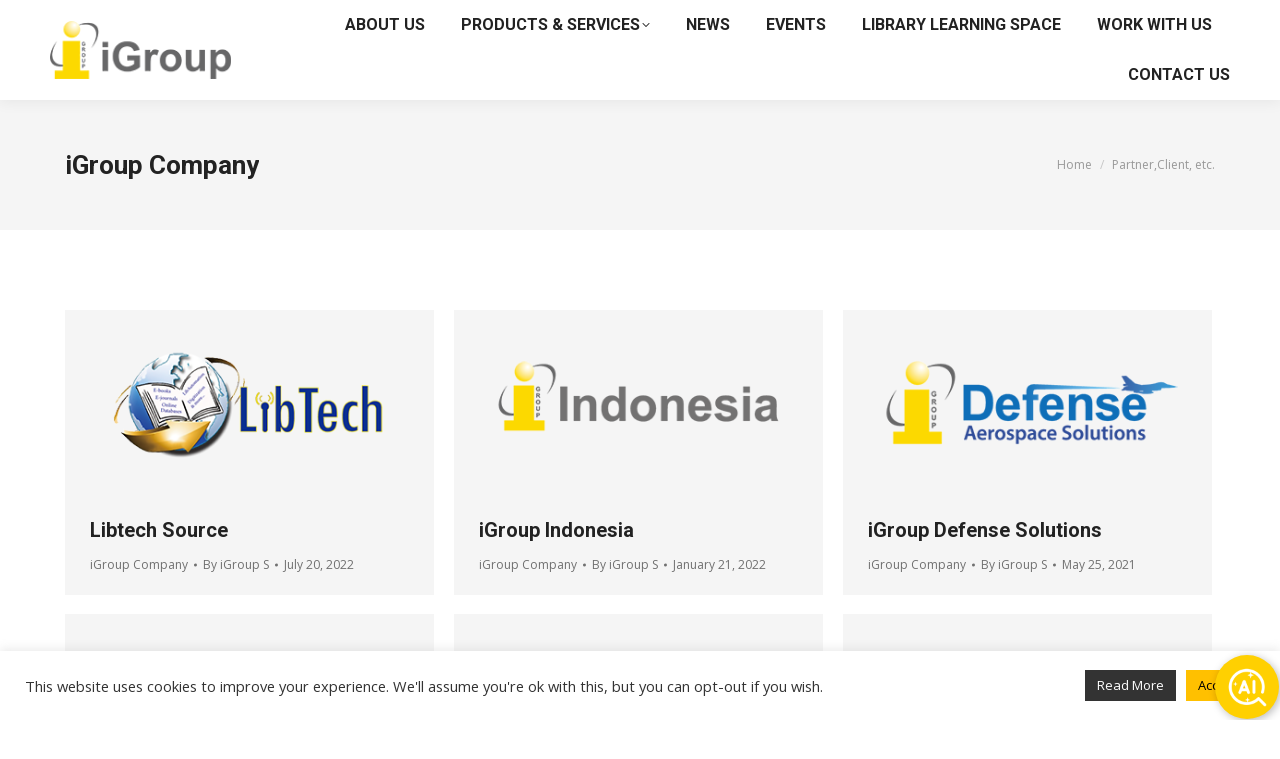

--- FILE ---
content_type: text/html; charset=UTF-8
request_url: https://www.igroupnet.com/dt_logos_category/igroup-company/
body_size: 17160
content:
<!DOCTYPE html>
<!--[if !(IE 6) | !(IE 7) | !(IE 8)  ]><!-->
<html lang="en-US" class="no-js">
<!--<![endif]-->
<head>
	<meta charset="UTF-8" />
				<meta name="viewport" content="width=device-width, initial-scale=1, maximum-scale=1, user-scalable=0"/>
			<meta name="theme-color" content="#ffc000"/>	<link rel="profile" href="https://gmpg.org/xfn/11" />
	<meta name='robots' content='index, follow, max-image-preview:large, max-snippet:-1, max-video-preview:-1' />

	<!-- This site is optimized with the Yoast SEO plugin v26.6 - https://yoast.com/wordpress/plugins/seo/ -->
	<title>iGroup Company Archives - iGroup</title>
	<link rel="canonical" href="https://www.igroupnet.com/dt_logos_category/igroup-company/" />
	<link rel="next" href="https://www.igroupnet.com/dt_logos_category/igroup-company/page/2/" />
	<meta property="og:locale" content="en_US" />
	<meta property="og:type" content="article" />
	<meta property="og:title" content="iGroup Company Archives - iGroup" />
	<meta property="og:url" content="https://www.igroupnet.com/dt_logos_category/igroup-company/" />
	<meta property="og:site_name" content="iGroup" />
	<meta name="twitter:card" content="summary_large_image" />
	<script type="application/ld+json" class="yoast-schema-graph">{"@context":"https://schema.org","@graph":[{"@type":"CollectionPage","@id":"https://www.igroupnet.com/dt_logos_category/igroup-company/","url":"https://www.igroupnet.com/dt_logos_category/igroup-company/","name":"iGroup Company Archives - iGroup","isPartOf":{"@id":"https://www.igroupnet.com/#website"},"primaryImageOfPage":{"@id":"https://www.igroupnet.com/dt_logos_category/igroup-company/#primaryimage"},"image":{"@id":"https://www.igroupnet.com/dt_logos_category/igroup-company/#primaryimage"},"thumbnailUrl":"https://www.igroupnet.com/wp-content/uploads/2022/07/M-LibtechSource.png","breadcrumb":{"@id":"https://www.igroupnet.com/dt_logos_category/igroup-company/#breadcrumb"},"inLanguage":"en-US"},{"@type":"ImageObject","inLanguage":"en-US","@id":"https://www.igroupnet.com/dt_logos_category/igroup-company/#primaryimage","url":"https://www.igroupnet.com/wp-content/uploads/2022/07/M-LibtechSource.png","contentUrl":"https://www.igroupnet.com/wp-content/uploads/2022/07/M-LibtechSource.png","width":400,"height":200},{"@type":"BreadcrumbList","@id":"https://www.igroupnet.com/dt_logos_category/igroup-company/#breadcrumb","itemListElement":[{"@type":"ListItem","position":1,"name":"Home","item":"https://www.igroupnet.com/"},{"@type":"ListItem","position":2,"name":"iGroup Company"}]},{"@type":"WebSite","@id":"https://www.igroupnet.com/#website","url":"https://www.igroupnet.com/","name":"iGroup","description":"Where Information Meets Innovation","potentialAction":[{"@type":"SearchAction","target":{"@type":"EntryPoint","urlTemplate":"https://www.igroupnet.com/?s={search_term_string}"},"query-input":{"@type":"PropertyValueSpecification","valueRequired":true,"valueName":"search_term_string"}}],"inLanguage":"en-US"}]}</script>
	<!-- / Yoast SEO plugin. -->


<link rel='dns-prefetch' href='//www.googletagmanager.com' />
<link rel='dns-prefetch' href='//maps.googleapis.com' />
<link rel='dns-prefetch' href='//fonts.googleapis.com' />
<link rel="alternate" type="application/rss+xml" title="iGroup &raquo; Feed" href="https://www.igroupnet.com/feed/" />
<link rel="alternate" type="application/rss+xml" title="iGroup &raquo; Comments Feed" href="https://www.igroupnet.com/comments/feed/" />
<link rel="alternate" type="application/rss+xml" title="iGroup &raquo; iGroup Company Logo Category Feed" href="https://www.igroupnet.com/dt_logos_category/igroup-company/feed/" />
<style id='wp-img-auto-sizes-contain-inline-css'>
img:is([sizes=auto i],[sizes^="auto," i]){contain-intrinsic-size:3000px 1500px}
/*# sourceURL=wp-img-auto-sizes-contain-inline-css */
</style>
<style id='wp-emoji-styles-inline-css'>

	img.wp-smiley, img.emoji {
		display: inline !important;
		border: none !important;
		box-shadow: none !important;
		height: 1em !important;
		width: 1em !important;
		margin: 0 0.07em !important;
		vertical-align: -0.1em !important;
		background: none !important;
		padding: 0 !important;
	}
/*# sourceURL=wp-emoji-styles-inline-css */
</style>
<style id='classic-theme-styles-inline-css'>
/*! This file is auto-generated */
.wp-block-button__link{color:#fff;background-color:#32373c;border-radius:9999px;box-shadow:none;text-decoration:none;padding:calc(.667em + 2px) calc(1.333em + 2px);font-size:1.125em}.wp-block-file__button{background:#32373c;color:#fff;text-decoration:none}
/*# sourceURL=/wp-includes/css/classic-themes.min.css */
</style>
<link rel='stylesheet' id='contact-form-7-css' href='https://www.igroupnet.com/wp-content/plugins/contact-form-7/includes/css/styles.css?ver=6.1.4' media='all' />
<link rel='stylesheet' id='cookie-law-info-css' href='https://www.igroupnet.com/wp-content/plugins/cookie-law-info/legacy/public/css/cookie-law-info-public.css?ver=3.3.9.1' media='all' />
<link rel='stylesheet' id='cookie-law-info-gdpr-css' href='https://www.igroupnet.com/wp-content/plugins/cookie-law-info/legacy/public/css/cookie-law-info-gdpr.css?ver=3.3.9.1' media='all' />
<link rel='stylesheet' id='the7-font-css' href='https://www.igroupnet.com/wp-content/themes/dt-the7/fonts/icomoon-the7-font/icomoon-the7-font.min.css?ver=14.0.1.1' media='all' />
<link rel='stylesheet' id='the7-awesome-fonts-css' href='https://www.igroupnet.com/wp-content/themes/dt-the7/fonts/FontAwesome/css/all.min.css?ver=14.0.1.1' media='all' />
<link rel='stylesheet' id='the7-fontello-css' href='https://www.igroupnet.com/wp-content/themes/dt-the7/fonts/fontello/css/fontello.min.css?ver=14.0.1.1' media='all' />
<link rel='stylesheet' id='dt-web-fonts-css' href='https://fonts.googleapis.com/css?family=Montserrat:400,500,600,700%7CRoboto:400,500,600,700%7CRaleway:400,600,700%7COpen+Sans:400,600,700&#038;display=swap' media='all' />
<link rel='stylesheet' id='dt-main-css' href='https://www.igroupnet.com/wp-content/themes/dt-the7/css/main.min.css?ver=14.0.1.1' media='all' />
<style id='dt-main-inline-css'>
body #load {
  display: block;
  height: 100%;
  overflow: hidden;
  position: fixed;
  width: 100%;
  z-index: 9901;
  opacity: 1;
  visibility: visible;
  transition: all .35s ease-out;
}
.load-wrap {
  width: 100%;
  height: 100%;
  background-position: center center;
  background-repeat: no-repeat;
  text-align: center;
  display: -ms-flexbox;
  display: -ms-flex;
  display: flex;
  -ms-align-items: center;
  -ms-flex-align: center;
  align-items: center;
  -ms-flex-flow: column wrap;
  flex-flow: column wrap;
  -ms-flex-pack: center;
  -ms-justify-content: center;
  justify-content: center;
}
.load-wrap > svg {
  position: absolute;
  top: 50%;
  left: 50%;
  transform: translate(-50%,-50%);
}
#load {
  background: var(--the7-elementor-beautiful-loading-bg,#ffffff);
  --the7-beautiful-spinner-color2: var(--the7-beautiful-spinner-color,#ffc000);
}

/*# sourceURL=dt-main-inline-css */
</style>
<link rel='stylesheet' id='the7-custom-scrollbar-css' href='https://www.igroupnet.com/wp-content/themes/dt-the7/lib/custom-scrollbar/custom-scrollbar.min.css?ver=14.0.1.1' media='all' />
<link rel='stylesheet' id='the7-wpbakery-css' href='https://www.igroupnet.com/wp-content/themes/dt-the7/css/wpbakery.min.css?ver=14.0.1.1' media='all' />
<link rel='stylesheet' id='the7-core-css' href='https://www.igroupnet.com/wp-content/plugins/dt-the7-core/assets/css/post-type.min.css?ver=2.7.12' media='all' />
<link rel='stylesheet' id='the7-css-vars-css' href='https://www.igroupnet.com/wp-content/uploads/the7-css/css-vars.css?ver=749a3e8f6a71' media='all' />
<link rel='stylesheet' id='dt-custom-css' href='https://www.igroupnet.com/wp-content/uploads/the7-css/custom.css?ver=749a3e8f6a71' media='all' />
<link rel='stylesheet' id='dt-media-css' href='https://www.igroupnet.com/wp-content/uploads/the7-css/media.css?ver=749a3e8f6a71' media='all' />
<link rel='stylesheet' id='the7-mega-menu-css' href='https://www.igroupnet.com/wp-content/uploads/the7-css/mega-menu.css?ver=749a3e8f6a71' media='all' />
<link rel='stylesheet' id='the7-elements-albums-portfolio-css' href='https://www.igroupnet.com/wp-content/uploads/the7-css/the7-elements-albums-portfolio.css?ver=749a3e8f6a71' media='all' />
<link rel='stylesheet' id='the7-elements-css' href='https://www.igroupnet.com/wp-content/uploads/the7-css/post-type-dynamic.css?ver=749a3e8f6a71' media='all' />
<link rel='stylesheet' id='style-css' href='https://www.igroupnet.com/wp-content/themes/dt-the7-child/style.css?ver=14.0.1.1' media='all' />
<link rel='stylesheet' id='ultimate-vc-addons-style-min-css' href='https://www.igroupnet.com/wp-content/plugins/Ultimate_VC_Addons/assets/min-css/ultimate.min.css?ver=3.21.2' media='all' />
<link rel='stylesheet' id='ultimate-vc-addons-icons-css' href='https://www.igroupnet.com/wp-content/plugins/Ultimate_VC_Addons/assets/css/icons.css?ver=3.21.2' media='all' />
<link rel='stylesheet' id='ultimate-vc-addons-vidcons-css' href='https://www.igroupnet.com/wp-content/plugins/Ultimate_VC_Addons/assets/fonts/vidcons.css?ver=3.21.2' media='all' />
<link rel='stylesheet' id='ultimate-vc-addons-selected-google-fonts-style-css' href='https://fonts.googleapis.com/css?family=Montserrat:normal,700|Cantata+One' media='all' />
<script src="https://www.igroupnet.com/wp-includes/js/jquery/jquery.min.js?ver=3.7.1" id="jquery-core-js"></script>
<script src="https://www.igroupnet.com/wp-includes/js/jquery/jquery-migrate.min.js?ver=3.4.1" id="jquery-migrate-js"></script>
<script id="cookie-law-info-js-extra">
var Cli_Data = {"nn_cookie_ids":[],"cookielist":[],"non_necessary_cookies":[],"ccpaEnabled":"","ccpaRegionBased":"","ccpaBarEnabled":"","strictlyEnabled":["necessary","obligatoire"],"ccpaType":"gdpr","js_blocking":"1","custom_integration":"","triggerDomRefresh":"","secure_cookies":""};
var cli_cookiebar_settings = {"animate_speed_hide":"500","animate_speed_show":"500","background":"#FFF","border":"#b1a6a6c2","border_on":"","button_1_button_colour":"#ffc000","button_1_button_hover":"#cc9a00","button_1_link_colour":"#000000","button_1_as_button":"1","button_1_new_win":"","button_2_button_colour":"#333","button_2_button_hover":"#292929","button_2_link_colour":"#ffffff","button_2_as_button":"1","button_2_hidebar":"","button_3_button_colour":"#dedfe0","button_3_button_hover":"#b2b2b3","button_3_link_colour":"#333333","button_3_as_button":"1","button_3_new_win":"","button_4_button_colour":"#dedfe0","button_4_button_hover":"#b2b2b3","button_4_link_colour":"#333333","button_4_as_button":"","button_7_button_colour":"#ffc000","button_7_button_hover":"#cc9a00","button_7_link_colour":"#000000","button_7_as_button":"1","button_7_new_win":"","font_family":"inherit","header_fix":"","notify_animate_hide":"1","notify_animate_show":"","notify_div_id":"#cookie-law-info-bar","notify_position_horizontal":"right","notify_position_vertical":"bottom","scroll_close":"","scroll_close_reload":"","accept_close_reload":"","reject_close_reload":"","showagain_tab":"","showagain_background":"#fff","showagain_border":"#000","showagain_div_id":"#cookie-law-info-again","showagain_x_position":"100px","text":"#333333","show_once_yn":"","show_once":"10000","logging_on":"","as_popup":"","popup_overlay":"1","bar_heading_text":"","cookie_bar_as":"banner","popup_showagain_position":"bottom-right","widget_position":"left"};
var log_object = {"ajax_url":"https://www.igroupnet.com/wp-admin/admin-ajax.php"};
//# sourceURL=cookie-law-info-js-extra
</script>
<script src="https://www.igroupnet.com/wp-content/plugins/cookie-law-info/legacy/public/js/cookie-law-info-public.js?ver=3.3.9.1" id="cookie-law-info-js"></script>
<script id="dt-above-fold-js-extra">
var dtLocal = {"themeUrl":"https://www.igroupnet.com/wp-content/themes/dt-the7","passText":"To view this protected post, enter the password below:","moreButtonText":{"loading":"Loading...","loadMore":"Load more"},"postID":"3034","ajaxurl":"https://www.igroupnet.com/wp-admin/admin-ajax.php","REST":{"baseUrl":"https://www.igroupnet.com/wp-json/the7/v1","endpoints":{"sendMail":"/send-mail"}},"contactMessages":{"required":"One or more fields have an error. Please check and try again.","terms":"Please accept the privacy policy.","fillTheCaptchaError":"Please, fill the captcha."},"captchaSiteKey":"","ajaxNonce":"63c572df33","pageData":{"type":"archive","template":"archive","layout":"masonry"},"themeSettings":{"smoothScroll":"off","lazyLoading":false,"desktopHeader":{"height":100},"ToggleCaptionEnabled":"disabled","ToggleCaption":"Navigation","floatingHeader":{"showAfter":140,"showMenu":true,"height":70,"logo":{"showLogo":true,"html":"\u003Cimg class=\" preload-me\" src=\"https://www.igroupnet.com/wp-content/uploads/2021/05/igrouplogo60.png\" srcset=\"https://www.igroupnet.com/wp-content/uploads/2021/05/igrouplogo60.png 188w, https://www.igroupnet.com/wp-content/uploads/2021/05/igrouplogo120.png 375w\" width=\"188\" height=\"60\"   sizes=\"188px\" alt=\"iGroup\" /\u003E","url":"https://www.igroupnet.com/"}},"topLine":{"floatingTopLine":{"logo":{"showLogo":false,"html":""}}},"mobileHeader":{"firstSwitchPoint":992,"secondSwitchPoint":778,"firstSwitchPointHeight":60,"secondSwitchPointHeight":60,"mobileToggleCaptionEnabled":"disabled","mobileToggleCaption":"Menu"},"stickyMobileHeaderFirstSwitch":{"logo":{"html":"\u003Cimg class=\" preload-me\" src=\"https://www.igroupnet.com/wp-content/uploads/2021/05/igrouplogo50.png\" srcset=\"https://www.igroupnet.com/wp-content/uploads/2021/05/igrouplogo50.png 156w, https://www.igroupnet.com/wp-content/uploads/2021/05/igrouplogo100.png 313w\" width=\"156\" height=\"50\"   sizes=\"156px\" alt=\"iGroup\" /\u003E"}},"stickyMobileHeaderSecondSwitch":{"logo":{"html":"\u003Cimg class=\" preload-me\" src=\"https://www.igroupnet.com/wp-content/uploads/2021/05/igrouplogo50.png\" srcset=\"https://www.igroupnet.com/wp-content/uploads/2021/05/igrouplogo50.png 156w, https://www.igroupnet.com/wp-content/uploads/2021/05/igrouplogo100.png 313w\" width=\"156\" height=\"50\"   sizes=\"156px\" alt=\"iGroup\" /\u003E"}},"sidebar":{"switchPoint":990},"boxedWidth":"1280px"},"VCMobileScreenWidth":"778"};
var dtShare = {"shareButtonText":{"facebook":"Share on Facebook","twitter":"Share on X","pinterest":"Pin it","linkedin":"Share on Linkedin","whatsapp":"Share on Whatsapp"},"overlayOpacity":"85"};
//# sourceURL=dt-above-fold-js-extra
</script>
<script src="https://www.igroupnet.com/wp-content/themes/dt-the7/js/above-the-fold.min.js?ver=14.0.1.1" id="dt-above-fold-js"></script>

<!-- Google tag (gtag.js) snippet added by Site Kit -->
<!-- Google Analytics snippet added by Site Kit -->
<script src="https://www.googletagmanager.com/gtag/js?id=GT-T9HZMMZ" id="google_gtagjs-js" async></script>
<script id="google_gtagjs-js-after">
window.dataLayer = window.dataLayer || [];function gtag(){dataLayer.push(arguments);}
gtag("set","linker",{"domains":["www.igroupnet.com"]});
gtag("js", new Date());
gtag("set", "developer_id.dZTNiMT", true);
gtag("config", "GT-T9HZMMZ");
 window._googlesitekit = window._googlesitekit || {}; window._googlesitekit.throttledEvents = []; window._googlesitekit.gtagEvent = (name, data) => { var key = JSON.stringify( { name, data } ); if ( !! window._googlesitekit.throttledEvents[ key ] ) { return; } window._googlesitekit.throttledEvents[ key ] = true; setTimeout( () => { delete window._googlesitekit.throttledEvents[ key ]; }, 5 ); gtag( "event", name, { ...data, event_source: "site-kit" } ); }; 
//# sourceURL=google_gtagjs-js-after
</script>
<script src="https://www.igroupnet.com/wp-content/plugins/Ultimate_VC_Addons/assets/min-js/modernizr-custom.min.js?ver=3.21.2" id="ultimate-vc-addons-modernizr-js"></script>
<script src="https://www.igroupnet.com/wp-content/plugins/Ultimate_VC_Addons/assets/min-js/jquery-ui.min.js?ver=3.21.2" id="jquery_ui-js"></script>
<script src="https://maps.googleapis.com/maps/api/js" id="ultimate-vc-addons-googleapis-js"></script>
<script src="https://www.igroupnet.com/wp-includes/js/jquery/ui/core.min.js?ver=1.13.3" id="jquery-ui-core-js"></script>
<script src="https://www.igroupnet.com/wp-includes/js/jquery/ui/mouse.min.js?ver=1.13.3" id="jquery-ui-mouse-js"></script>
<script src="https://www.igroupnet.com/wp-includes/js/jquery/ui/slider.min.js?ver=1.13.3" id="jquery-ui-slider-js"></script>
<script src="https://www.igroupnet.com/wp-content/plugins/Ultimate_VC_Addons/assets/min-js/jquery-ui-labeledslider.min.js?ver=3.21.2" id="ultimate-vc-addons_range_tick-js"></script>
<script src="https://www.igroupnet.com/wp-content/plugins/Ultimate_VC_Addons/assets/min-js/ultimate.min.js?ver=3.21.2" id="ultimate-vc-addons-script-js"></script>
<script src="https://www.igroupnet.com/wp-content/plugins/Ultimate_VC_Addons/assets/min-js/modal-all.min.js?ver=3.21.2" id="ultimate-vc-addons-modal-all-js"></script>
<script src="https://www.igroupnet.com/wp-content/plugins/Ultimate_VC_Addons/assets/min-js/jparallax.min.js?ver=3.21.2" id="ultimate-vc-addons-jquery.shake-js"></script>
<script src="https://www.igroupnet.com/wp-content/plugins/Ultimate_VC_Addons/assets/min-js/vhparallax.min.js?ver=3.21.2" id="ultimate-vc-addons-jquery.vhparallax-js"></script>
<script src="https://www.igroupnet.com/wp-content/plugins/Ultimate_VC_Addons/assets/min-js/ultimate_bg.min.js?ver=3.21.2" id="ultimate-vc-addons-row-bg-js"></script>
<script src="https://www.igroupnet.com/wp-content/plugins/Ultimate_VC_Addons/assets/min-js/mb-YTPlayer.min.js?ver=3.21.2" id="ultimate-vc-addons-jquery.ytplayer-js"></script>
<script></script><link rel="https://api.w.org/" href="https://www.igroupnet.com/wp-json/" /><link rel="EditURI" type="application/rsd+xml" title="RSD" href="https://www.igroupnet.com/xmlrpc.php?rsd" />
<meta name="generator" content="WordPress 6.9" />
<meta name="generator" content="Site Kit by Google 1.168.0" /><meta name="generator" content="Powered by WPBakery Page Builder - drag and drop page builder for WordPress."/>
<meta name="generator" content="Powered by Slider Revolution 6.7.38 - responsive, Mobile-Friendly Slider Plugin for WordPress with comfortable drag and drop interface." />
<script type="text/javascript" id="the7-loader-script">
document.addEventListener("DOMContentLoaded", function(event) {
	var load = document.getElementById("load");
	if(!load.classList.contains('loader-removed')){
		var removeLoading = setTimeout(function() {
			load.className += " loader-removed";
		}, 300);
	}
});
</script>
		<link rel="icon" href="https://www.igroupnet.com/wp-content/uploads/2021/05/cropped-favicon-32x32.png" sizes="32x32" />
<link rel="icon" href="https://www.igroupnet.com/wp-content/uploads/2021/05/cropped-favicon-192x192.png" sizes="192x192" />
<link rel="apple-touch-icon" href="https://www.igroupnet.com/wp-content/uploads/2021/05/cropped-favicon-180x180.png" />
<meta name="msapplication-TileImage" content="https://www.igroupnet.com/wp-content/uploads/2021/05/cropped-favicon-270x270.png" />
<script>function setREVStartSize(e){
			//window.requestAnimationFrame(function() {
				window.RSIW = window.RSIW===undefined ? window.innerWidth : window.RSIW;
				window.RSIH = window.RSIH===undefined ? window.innerHeight : window.RSIH;
				try {
					var pw = document.getElementById(e.c).parentNode.offsetWidth,
						newh;
					pw = pw===0 || isNaN(pw) || (e.l=="fullwidth" || e.layout=="fullwidth") ? window.RSIW : pw;
					e.tabw = e.tabw===undefined ? 0 : parseInt(e.tabw);
					e.thumbw = e.thumbw===undefined ? 0 : parseInt(e.thumbw);
					e.tabh = e.tabh===undefined ? 0 : parseInt(e.tabh);
					e.thumbh = e.thumbh===undefined ? 0 : parseInt(e.thumbh);
					e.tabhide = e.tabhide===undefined ? 0 : parseInt(e.tabhide);
					e.thumbhide = e.thumbhide===undefined ? 0 : parseInt(e.thumbhide);
					e.mh = e.mh===undefined || e.mh=="" || e.mh==="auto" ? 0 : parseInt(e.mh,0);
					if(e.layout==="fullscreen" || e.l==="fullscreen")
						newh = Math.max(e.mh,window.RSIH);
					else{
						e.gw = Array.isArray(e.gw) ? e.gw : [e.gw];
						for (var i in e.rl) if (e.gw[i]===undefined || e.gw[i]===0) e.gw[i] = e.gw[i-1];
						e.gh = e.el===undefined || e.el==="" || (Array.isArray(e.el) && e.el.length==0)? e.gh : e.el;
						e.gh = Array.isArray(e.gh) ? e.gh : [e.gh];
						for (var i in e.rl) if (e.gh[i]===undefined || e.gh[i]===0) e.gh[i] = e.gh[i-1];
											
						var nl = new Array(e.rl.length),
							ix = 0,
							sl;
						e.tabw = e.tabhide>=pw ? 0 : e.tabw;
						e.thumbw = e.thumbhide>=pw ? 0 : e.thumbw;
						e.tabh = e.tabhide>=pw ? 0 : e.tabh;
						e.thumbh = e.thumbhide>=pw ? 0 : e.thumbh;
						for (var i in e.rl) nl[i] = e.rl[i]<window.RSIW ? 0 : e.rl[i];
						sl = nl[0];
						for (var i in nl) if (sl>nl[i] && nl[i]>0) { sl = nl[i]; ix=i;}
						var m = pw>(e.gw[ix]+e.tabw+e.thumbw) ? 1 : (pw-(e.tabw+e.thumbw)) / (e.gw[ix]);
						newh =  (e.gh[ix] * m) + (e.tabh + e.thumbh);
					}
					var el = document.getElementById(e.c);
					if (el!==null && el) el.style.height = newh+"px";
					el = document.getElementById(e.c+"_wrapper");
					if (el!==null && el) {
						el.style.height = newh+"px";
						el.style.display = "block";
					}
				} catch(e){
					console.log("Failure at Presize of Slider:" + e)
				}
			//});
		  };</script>
		<style id="wp-custom-css">
			.wf-cell, .wf-usr-cell {
    padding: 0 10px;
}

.grecaptcha-badge{
	display: none;
}		</style>
		<noscript><style> .wpb_animate_when_almost_visible { opacity: 1; }</style></noscript><style id='global-styles-inline-css'>
:root{--wp--preset--aspect-ratio--square: 1;--wp--preset--aspect-ratio--4-3: 4/3;--wp--preset--aspect-ratio--3-4: 3/4;--wp--preset--aspect-ratio--3-2: 3/2;--wp--preset--aspect-ratio--2-3: 2/3;--wp--preset--aspect-ratio--16-9: 16/9;--wp--preset--aspect-ratio--9-16: 9/16;--wp--preset--color--black: #000000;--wp--preset--color--cyan-bluish-gray: #abb8c3;--wp--preset--color--white: #FFF;--wp--preset--color--pale-pink: #f78da7;--wp--preset--color--vivid-red: #cf2e2e;--wp--preset--color--luminous-vivid-orange: #ff6900;--wp--preset--color--luminous-vivid-amber: #fcb900;--wp--preset--color--light-green-cyan: #7bdcb5;--wp--preset--color--vivid-green-cyan: #00d084;--wp--preset--color--pale-cyan-blue: #8ed1fc;--wp--preset--color--vivid-cyan-blue: #0693e3;--wp--preset--color--vivid-purple: #9b51e0;--wp--preset--color--accent: #ffc000;--wp--preset--color--dark-gray: #111;--wp--preset--color--light-gray: #767676;--wp--preset--gradient--vivid-cyan-blue-to-vivid-purple: linear-gradient(135deg,rgb(6,147,227) 0%,rgb(155,81,224) 100%);--wp--preset--gradient--light-green-cyan-to-vivid-green-cyan: linear-gradient(135deg,rgb(122,220,180) 0%,rgb(0,208,130) 100%);--wp--preset--gradient--luminous-vivid-amber-to-luminous-vivid-orange: linear-gradient(135deg,rgb(252,185,0) 0%,rgb(255,105,0) 100%);--wp--preset--gradient--luminous-vivid-orange-to-vivid-red: linear-gradient(135deg,rgb(255,105,0) 0%,rgb(207,46,46) 100%);--wp--preset--gradient--very-light-gray-to-cyan-bluish-gray: linear-gradient(135deg,rgb(238,238,238) 0%,rgb(169,184,195) 100%);--wp--preset--gradient--cool-to-warm-spectrum: linear-gradient(135deg,rgb(74,234,220) 0%,rgb(151,120,209) 20%,rgb(207,42,186) 40%,rgb(238,44,130) 60%,rgb(251,105,98) 80%,rgb(254,248,76) 100%);--wp--preset--gradient--blush-light-purple: linear-gradient(135deg,rgb(255,206,236) 0%,rgb(152,150,240) 100%);--wp--preset--gradient--blush-bordeaux: linear-gradient(135deg,rgb(254,205,165) 0%,rgb(254,45,45) 50%,rgb(107,0,62) 100%);--wp--preset--gradient--luminous-dusk: linear-gradient(135deg,rgb(255,203,112) 0%,rgb(199,81,192) 50%,rgb(65,88,208) 100%);--wp--preset--gradient--pale-ocean: linear-gradient(135deg,rgb(255,245,203) 0%,rgb(182,227,212) 50%,rgb(51,167,181) 100%);--wp--preset--gradient--electric-grass: linear-gradient(135deg,rgb(202,248,128) 0%,rgb(113,206,126) 100%);--wp--preset--gradient--midnight: linear-gradient(135deg,rgb(2,3,129) 0%,rgb(40,116,252) 100%);--wp--preset--font-size--small: 13px;--wp--preset--font-size--medium: 20px;--wp--preset--font-size--large: 36px;--wp--preset--font-size--x-large: 42px;--wp--preset--spacing--20: 0.44rem;--wp--preset--spacing--30: 0.67rem;--wp--preset--spacing--40: 1rem;--wp--preset--spacing--50: 1.5rem;--wp--preset--spacing--60: 2.25rem;--wp--preset--spacing--70: 3.38rem;--wp--preset--spacing--80: 5.06rem;--wp--preset--shadow--natural: 6px 6px 9px rgba(0, 0, 0, 0.2);--wp--preset--shadow--deep: 12px 12px 50px rgba(0, 0, 0, 0.4);--wp--preset--shadow--sharp: 6px 6px 0px rgba(0, 0, 0, 0.2);--wp--preset--shadow--outlined: 6px 6px 0px -3px rgb(255, 255, 255), 6px 6px rgb(0, 0, 0);--wp--preset--shadow--crisp: 6px 6px 0px rgb(0, 0, 0);}:where(.is-layout-flex){gap: 0.5em;}:where(.is-layout-grid){gap: 0.5em;}body .is-layout-flex{display: flex;}.is-layout-flex{flex-wrap: wrap;align-items: center;}.is-layout-flex > :is(*, div){margin: 0;}body .is-layout-grid{display: grid;}.is-layout-grid > :is(*, div){margin: 0;}:where(.wp-block-columns.is-layout-flex){gap: 2em;}:where(.wp-block-columns.is-layout-grid){gap: 2em;}:where(.wp-block-post-template.is-layout-flex){gap: 1.25em;}:where(.wp-block-post-template.is-layout-grid){gap: 1.25em;}.has-black-color{color: var(--wp--preset--color--black) !important;}.has-cyan-bluish-gray-color{color: var(--wp--preset--color--cyan-bluish-gray) !important;}.has-white-color{color: var(--wp--preset--color--white) !important;}.has-pale-pink-color{color: var(--wp--preset--color--pale-pink) !important;}.has-vivid-red-color{color: var(--wp--preset--color--vivid-red) !important;}.has-luminous-vivid-orange-color{color: var(--wp--preset--color--luminous-vivid-orange) !important;}.has-luminous-vivid-amber-color{color: var(--wp--preset--color--luminous-vivid-amber) !important;}.has-light-green-cyan-color{color: var(--wp--preset--color--light-green-cyan) !important;}.has-vivid-green-cyan-color{color: var(--wp--preset--color--vivid-green-cyan) !important;}.has-pale-cyan-blue-color{color: var(--wp--preset--color--pale-cyan-blue) !important;}.has-vivid-cyan-blue-color{color: var(--wp--preset--color--vivid-cyan-blue) !important;}.has-vivid-purple-color{color: var(--wp--preset--color--vivid-purple) !important;}.has-black-background-color{background-color: var(--wp--preset--color--black) !important;}.has-cyan-bluish-gray-background-color{background-color: var(--wp--preset--color--cyan-bluish-gray) !important;}.has-white-background-color{background-color: var(--wp--preset--color--white) !important;}.has-pale-pink-background-color{background-color: var(--wp--preset--color--pale-pink) !important;}.has-vivid-red-background-color{background-color: var(--wp--preset--color--vivid-red) !important;}.has-luminous-vivid-orange-background-color{background-color: var(--wp--preset--color--luminous-vivid-orange) !important;}.has-luminous-vivid-amber-background-color{background-color: var(--wp--preset--color--luminous-vivid-amber) !important;}.has-light-green-cyan-background-color{background-color: var(--wp--preset--color--light-green-cyan) !important;}.has-vivid-green-cyan-background-color{background-color: var(--wp--preset--color--vivid-green-cyan) !important;}.has-pale-cyan-blue-background-color{background-color: var(--wp--preset--color--pale-cyan-blue) !important;}.has-vivid-cyan-blue-background-color{background-color: var(--wp--preset--color--vivid-cyan-blue) !important;}.has-vivid-purple-background-color{background-color: var(--wp--preset--color--vivid-purple) !important;}.has-black-border-color{border-color: var(--wp--preset--color--black) !important;}.has-cyan-bluish-gray-border-color{border-color: var(--wp--preset--color--cyan-bluish-gray) !important;}.has-white-border-color{border-color: var(--wp--preset--color--white) !important;}.has-pale-pink-border-color{border-color: var(--wp--preset--color--pale-pink) !important;}.has-vivid-red-border-color{border-color: var(--wp--preset--color--vivid-red) !important;}.has-luminous-vivid-orange-border-color{border-color: var(--wp--preset--color--luminous-vivid-orange) !important;}.has-luminous-vivid-amber-border-color{border-color: var(--wp--preset--color--luminous-vivid-amber) !important;}.has-light-green-cyan-border-color{border-color: var(--wp--preset--color--light-green-cyan) !important;}.has-vivid-green-cyan-border-color{border-color: var(--wp--preset--color--vivid-green-cyan) !important;}.has-pale-cyan-blue-border-color{border-color: var(--wp--preset--color--pale-cyan-blue) !important;}.has-vivid-cyan-blue-border-color{border-color: var(--wp--preset--color--vivid-cyan-blue) !important;}.has-vivid-purple-border-color{border-color: var(--wp--preset--color--vivid-purple) !important;}.has-vivid-cyan-blue-to-vivid-purple-gradient-background{background: var(--wp--preset--gradient--vivid-cyan-blue-to-vivid-purple) !important;}.has-light-green-cyan-to-vivid-green-cyan-gradient-background{background: var(--wp--preset--gradient--light-green-cyan-to-vivid-green-cyan) !important;}.has-luminous-vivid-amber-to-luminous-vivid-orange-gradient-background{background: var(--wp--preset--gradient--luminous-vivid-amber-to-luminous-vivid-orange) !important;}.has-luminous-vivid-orange-to-vivid-red-gradient-background{background: var(--wp--preset--gradient--luminous-vivid-orange-to-vivid-red) !important;}.has-very-light-gray-to-cyan-bluish-gray-gradient-background{background: var(--wp--preset--gradient--very-light-gray-to-cyan-bluish-gray) !important;}.has-cool-to-warm-spectrum-gradient-background{background: var(--wp--preset--gradient--cool-to-warm-spectrum) !important;}.has-blush-light-purple-gradient-background{background: var(--wp--preset--gradient--blush-light-purple) !important;}.has-blush-bordeaux-gradient-background{background: var(--wp--preset--gradient--blush-bordeaux) !important;}.has-luminous-dusk-gradient-background{background: var(--wp--preset--gradient--luminous-dusk) !important;}.has-pale-ocean-gradient-background{background: var(--wp--preset--gradient--pale-ocean) !important;}.has-electric-grass-gradient-background{background: var(--wp--preset--gradient--electric-grass) !important;}.has-midnight-gradient-background{background: var(--wp--preset--gradient--midnight) !important;}.has-small-font-size{font-size: var(--wp--preset--font-size--small) !important;}.has-medium-font-size{font-size: var(--wp--preset--font-size--medium) !important;}.has-large-font-size{font-size: var(--wp--preset--font-size--large) !important;}.has-x-large-font-size{font-size: var(--wp--preset--font-size--x-large) !important;}
/*# sourceURL=global-styles-inline-css */
</style>
<link rel='stylesheet' id='cookie-law-info-table-css' href='https://www.igroupnet.com/wp-content/plugins/cookie-law-info/legacy/public/css/cookie-law-info-table.css?ver=3.3.9.1' media='all' />
<link rel='stylesheet' id='rs-plugin-settings-css' href='//www.igroupnet.com/wp-content/plugins/revslider/sr6/assets/css/rs6.css?ver=6.7.38' media='all' />
<style id='rs-plugin-settings-inline-css'>
#rs-demo-id {}
/*# sourceURL=rs-plugin-settings-inline-css */
</style>
</head>
<body id="the7-body" class="archive tax-dt_logos_category term-igroup-company term-23 wp-embed-responsive wp-theme-dt-the7 wp-child-theme-dt-the7-child the7-core-ver-2.7.12 layout-masonry description-under-image dt-responsive-on right-mobile-menu-close-icon ouside-menu-close-icon mobile-hamburger-close-bg-enable mobile-hamburger-close-bg-hover-enable  fade-medium-mobile-menu-close-icon fade-small-menu-close-icon srcset-enabled btn-flat custom-btn-color custom-btn-hover-color phantom-sticky phantom-shadow-decoration phantom-main-logo-on sticky-mobile-header top-header first-switch-logo-center first-switch-menu-right second-switch-logo-center second-switch-menu-right right-mobile-menu layzr-loading-on popup-message-style the7-ver-14.0.1.1 dt-fa-compatibility wpb-js-composer js-comp-ver-8.7.2 vc_responsive">
<!-- The7 14.0.1.1 -->
<div id="load" class="ring-loader">
	<div class="load-wrap">
<style type="text/css">
    .the7-spinner {
        width: 72px;
        height: 72px;
        position: relative;
    }
    .the7-spinner > div {
        border-radius: 50%;
        width: 9px;
        left: 0;
        box-sizing: border-box;
        display: block;
        position: absolute;
        border: 9px solid #fff;
        width: 72px;
        height: 72px;
    }
    .the7-spinner-ring-bg{
        opacity: 0.25;
    }
    div.the7-spinner-ring {
        animation: spinner-animation 0.8s cubic-bezier(1, 1, 1, 1) infinite;
        border-color:var(--the7-beautiful-spinner-color2) transparent transparent transparent;
    }

    @keyframes spinner-animation{
        from{
            transform: rotate(0deg);
        }
        to {
            transform: rotate(360deg);
        }
    }
</style>

<div class="the7-spinner">
    <div class="the7-spinner-ring-bg"></div>
    <div class="the7-spinner-ring"></div>
</div></div>
</div>
<div id="page" >
	<a class="skip-link screen-reader-text" href="#content">Skip to content</a>

<div class="masthead inline-header right full-height full-width shadow-decoration shadow-mobile-header-decoration medium-mobile-menu-icon mobile-menu-icon-bg-on mobile-menu-icon-hover-bg-on dt-parent-menu-clickable show-sub-menu-on-hover show-device-logo show-mobile-logo" >

	<div class="top-bar full-width-line top-bar-empty top-bar-line-hide">
	<div class="top-bar-bg" ></div>
	<div class="mini-widgets left-widgets"></div><div class="mini-widgets right-widgets"></div></div>

	<header class="header-bar" role="banner">

		<div class="branding">
	<div id="site-title" class="assistive-text">iGroup</div>
	<div id="site-description" class="assistive-text">Where Information Meets Innovation</div>
	<a class="same-logo" href="https://www.igroupnet.com/"><img class=" preload-me" src="https://www.igroupnet.com/wp-content/uploads/2021/05/igrouplogo60.png" srcset="https://www.igroupnet.com/wp-content/uploads/2021/05/igrouplogo60.png 188w, https://www.igroupnet.com/wp-content/uploads/2021/05/igrouplogo120.png 375w" width="188" height="60"   sizes="188px" alt="iGroup" /><img class="mobile-logo preload-me" src="https://www.igroupnet.com/wp-content/uploads/2021/05/igrouplogo50.png" srcset="https://www.igroupnet.com/wp-content/uploads/2021/05/igrouplogo50.png 156w, https://www.igroupnet.com/wp-content/uploads/2021/05/igrouplogo100.png 313w" width="156" height="50"   sizes="156px" alt="iGroup" /></a></div>

		<ul id="primary-menu" class="main-nav underline-decoration upwards-line level-arrows-on outside-item-remove-margin"><li class="menu-item menu-item-type-post_type menu-item-object-page menu-item-2456 first depth-0"><a href='https://www.igroupnet.com/about-us/' data-level='1'><span class="menu-item-text"><span class="menu-text">About Us</span></span></a></li> <li class="menu-item menu-item-type-custom menu-item-object-custom menu-item-has-children menu-item-2149 has-children depth-0"><a data-level='1' aria-haspopup='true' aria-expanded='false'><span class="menu-item-text"><span class="menu-text">Products &#038; Services</span></span></a><ul class="sub-nav level-arrows-on" role="group"><li class="menu-item menu-item-type-post_type menu-item-object-page menu-item-2457 first depth-1"><a href='https://www.igroupnet.com/academic-contents/' data-level='2'><span class="menu-item-text"><span class="menu-text">Academic Contents</span></span></a></li> <li class="menu-item menu-item-type-post_type menu-item-object-page menu-item-2459 depth-1"><a href='https://www.igroupnet.com/publishing-platforms/' data-level='2'><span class="menu-item-text"><span class="menu-text">Publishing Platforms</span></span></a></li> <li class="menu-item menu-item-type-post_type menu-item-object-page menu-item-2460 depth-1"><a href='https://www.igroupnet.com/technology-productivity-tools/' data-level='2'><span class="menu-item-text"><span class="menu-text">Technology &#038; Productivity Tools</span></span></a></li> <li class="menu-item menu-item-type-post_type menu-item-object-page menu-item-3583 depth-1"><a href='https://www.igroupnet.com/research-tools/' data-level='2'><span class="menu-item-text"><span class="menu-text">Research Tools</span></span></a></li> <li class="menu-item menu-item-type-post_type menu-item-object-page menu-item-2462 depth-1"><a href='https://www.igroupnet.com/consultancy/' data-level='2'><span class="menu-item-text"><span class="menu-text">Consultancy</span></span></a></li> <li class="menu-item menu-item-type-post_type menu-item-object-page menu-item-2296 depth-1"><a href='https://www.igroupnet.com/k-12/' data-level='2'><span class="menu-item-text"><span class="menu-text">K-12</span></span></a></li> </ul></li> <li class="menu-item menu-item-type-post_type menu-item-object-page menu-item-4126 depth-0"><a href='https://www.igroupnet.com/news/' data-level='1'><span class="menu-item-text"><span class="menu-text">News</span></span></a></li> <li class="menu-item menu-item-type-post_type menu-item-object-page menu-item-4127 depth-0"><a href='https://www.igroupnet.com/events/' data-level='1'><span class="menu-item-text"><span class="menu-text">Events</span></span></a></li> <li class="menu-item menu-item-type-custom menu-item-object-custom menu-item-2152 depth-0"><a href='https://librarylearningspace.com/' target='_blank' data-level='1'><span class="menu-item-text"><span class="menu-text">Library Learning Space</span></span></a></li> <li class="menu-item menu-item-type-post_type menu-item-object-page menu-item-3478 depth-0"><a href='https://www.igroupnet.com/work-with-us/' data-level='1'><span class="menu-item-text"><span class="menu-text">Work with Us</span></span></a></li> <li class="menu-item menu-item-type-post_type menu-item-object-page menu-item-2151 last depth-0"><a href='https://www.igroupnet.com/contact/' data-level='1'><span class="menu-item-text"><span class="menu-text">Contact Us</span></span></a></li> </ul>
		
	</header>

</div>
<div role="navigation" aria-label="Main Menu" class="dt-mobile-header mobile-menu-show-divider">
	<div class="dt-close-mobile-menu-icon" aria-label="Close" role="button" tabindex="0"><div class="close-line-wrap"><span class="close-line"></span><span class="close-line"></span><span class="close-line"></span></div></div>	<ul id="mobile-menu" class="mobile-main-nav">
		<li class="menu-item menu-item-type-post_type menu-item-object-page menu-item-2456 first depth-0"><a href='https://www.igroupnet.com/about-us/' data-level='1'><span class="menu-item-text"><span class="menu-text">About Us</span></span></a></li> <li class="menu-item menu-item-type-custom menu-item-object-custom menu-item-has-children menu-item-2149 has-children depth-0"><a data-level='1' aria-haspopup='true' aria-expanded='false'><span class="menu-item-text"><span class="menu-text">Products &#038; Services</span></span></a><ul class="sub-nav level-arrows-on" role="group"><li class="menu-item menu-item-type-post_type menu-item-object-page menu-item-2457 first depth-1"><a href='https://www.igroupnet.com/academic-contents/' data-level='2'><span class="menu-item-text"><span class="menu-text">Academic Contents</span></span></a></li> <li class="menu-item menu-item-type-post_type menu-item-object-page menu-item-2459 depth-1"><a href='https://www.igroupnet.com/publishing-platforms/' data-level='2'><span class="menu-item-text"><span class="menu-text">Publishing Platforms</span></span></a></li> <li class="menu-item menu-item-type-post_type menu-item-object-page menu-item-2460 depth-1"><a href='https://www.igroupnet.com/technology-productivity-tools/' data-level='2'><span class="menu-item-text"><span class="menu-text">Technology &#038; Productivity Tools</span></span></a></li> <li class="menu-item menu-item-type-post_type menu-item-object-page menu-item-3583 depth-1"><a href='https://www.igroupnet.com/research-tools/' data-level='2'><span class="menu-item-text"><span class="menu-text">Research Tools</span></span></a></li> <li class="menu-item menu-item-type-post_type menu-item-object-page menu-item-2462 depth-1"><a href='https://www.igroupnet.com/consultancy/' data-level='2'><span class="menu-item-text"><span class="menu-text">Consultancy</span></span></a></li> <li class="menu-item menu-item-type-post_type menu-item-object-page menu-item-2296 depth-1"><a href='https://www.igroupnet.com/k-12/' data-level='2'><span class="menu-item-text"><span class="menu-text">K-12</span></span></a></li> </ul></li> <li class="menu-item menu-item-type-post_type menu-item-object-page menu-item-4126 depth-0"><a href='https://www.igroupnet.com/news/' data-level='1'><span class="menu-item-text"><span class="menu-text">News</span></span></a></li> <li class="menu-item menu-item-type-post_type menu-item-object-page menu-item-4127 depth-0"><a href='https://www.igroupnet.com/events/' data-level='1'><span class="menu-item-text"><span class="menu-text">Events</span></span></a></li> <li class="menu-item menu-item-type-custom menu-item-object-custom menu-item-2152 depth-0"><a href='https://librarylearningspace.com/' target='_blank' data-level='1'><span class="menu-item-text"><span class="menu-text">Library Learning Space</span></span></a></li> <li class="menu-item menu-item-type-post_type menu-item-object-page menu-item-3478 depth-0"><a href='https://www.igroupnet.com/work-with-us/' data-level='1'><span class="menu-item-text"><span class="menu-text">Work with Us</span></span></a></li> <li class="menu-item menu-item-type-post_type menu-item-object-page menu-item-2151 last depth-0"><a href='https://www.igroupnet.com/contact/' data-level='1'><span class="menu-item-text"><span class="menu-text">Contact Us</span></span></a></li> 	</ul>
	<div class='mobile-mini-widgets-in-menu'></div>
</div>

		<div class="page-title title-left solid-bg breadcrumbs-mobile-off page-title-responsive-enabled">
			<div class="wf-wrap">

				<div class="page-title-head hgroup"><h1 ><span>iGroup Company</span></h1></div><div class="page-title-breadcrumbs"><div class="assistive-text">You are here:</div><ol class="breadcrumbs text-small" itemscope itemtype="https://schema.org/BreadcrumbList"><li itemprop="itemListElement" itemscope itemtype="https://schema.org/ListItem"><a itemprop="item" href="https://www.igroupnet.com/" title="Home"><span itemprop="name">Home</span></a><meta itemprop="position" content="1" /></li><li class="current" itemprop="itemListElement" itemscope itemtype="https://schema.org/ListItem"><span itemprop="name">Partner,Client, etc.</span><meta itemprop="position" content="2" /></li></ol></div>			</div>
		</div>

		

<div id="main" class="sidebar-none sidebar-divider-off">

	
	<div class="main-gradient"></div>
	<div class="wf-wrap">
	<div class="wf-container-main">

	

	<!-- Content -->
	<div id="content" class="content" role="main">

		<div class="wf-container loading-effect-fade-in iso-container bg-under-post description-under-image content-align-left" data-padding="10px" data-cur-page="1" data-width="320px" data-columns="3">
<div class="wf-cell iso-item" data-post-id="3034" data-date="2022-07-20T17:27:22+08:00" data-name="Libtech Source">
	<article class="post post-3034 dt_logos type-dt_logos status-publish has-post-thumbnail hentry dt_logos_category-igroup-company dt_logos_category-23 bg-on fullwidth-img description-off">

		
			<div class="blog-media wf-td">

				<p><a href="https://www.igroupnet.com/dt_logos/libtech-source/" class="alignnone rollover layzr-bg" ><img class="preload-me iso-lazy-load aspect" src="data:image/svg+xml,%3Csvg%20xmlns%3D&#39;http%3A%2F%2Fwww.w3.org%2F2000%2Fsvg&#39;%20viewBox%3D&#39;0%200%20400%20200&#39;%2F%3E" data-src="https://www.igroupnet.com/wp-content/uploads/2022/07/M-LibtechSource.png" data-srcset="https://www.igroupnet.com/wp-content/uploads/2022/07/M-LibtechSource.png 400w" loading="eager" style="--ratio: 400 / 200" sizes="(max-width: 400px) 100vw, 400px" alt="" title="M-LibtechSource" width="400" height="200"  /></a></p>
			</div>

		
		<div class="blog-content wf-td">
			<h3 class="entry-title"><a href="https://www.igroupnet.com/dt_logos/libtech-source/" title="Libtech Source" rel="bookmark">Libtech Source</a></h3>

			<div class="entry-meta"><span class="category-link"><a href="https://www.igroupnet.com/dt_logos_category/igroup-company/" >iGroup Company</a></span><a class="author vcard" href="https://www.igroupnet.com/author/24345623_sky-15/" title="View all posts by iGroup S" rel="author">By <span class="fn">iGroup S</span></a><a href="javascript:void(0);" title="5:27 PM" class="data-link" rel="bookmark"><time class="entry-date updated" datetime="2022-07-20T17:27:22+08:00">July 20, 2022</time></a></div>
		</div>

	</article>

</div>
<div class="wf-cell iso-item" data-post-id="2891" data-date="2022-01-21T13:44:47+08:00" data-name="iGroup Indonesia">
	<article class="post post-2891 dt_logos type-dt_logos status-publish has-post-thumbnail hentry dt_logos_category-igroup-company dt_logos_category-23 bg-on fullwidth-img description-off">

		
			<div class="blog-media wf-td">

				<p><a href="https://www.igroupnet.com/dt_logos/igroup-indonesia/" class="alignnone rollover layzr-bg" ><img class="preload-me iso-lazy-load aspect" src="data:image/svg+xml,%3Csvg%20xmlns%3D&#39;http%3A%2F%2Fwww.w3.org%2F2000%2Fsvg&#39;%20viewBox%3D&#39;0%200%20400%20200&#39;%2F%3E" data-src="https://www.igroupnet.com/wp-content/uploads/2022/01/M-iGroupID.png" data-srcset="https://www.igroupnet.com/wp-content/uploads/2022/01/M-iGroupID.png 400w" loading="eager" style="--ratio: 400 / 200" sizes="(max-width: 400px) 100vw, 400px" alt="iGroup Indonesia logo" title="M-iGroupID" width="400" height="200"  /></a></p>
			</div>

		
		<div class="blog-content wf-td">
			<h3 class="entry-title"><a href="https://www.igroupnet.com/dt_logos/igroup-indonesia/" title="iGroup Indonesia" rel="bookmark">iGroup Indonesia</a></h3>

			<div class="entry-meta"><span class="category-link"><a href="https://www.igroupnet.com/dt_logos_category/igroup-company/" >iGroup Company</a></span><a class="author vcard" href="https://www.igroupnet.com/author/24345623_sky-15/" title="View all posts by iGroup S" rel="author">By <span class="fn">iGroup S</span></a><a href="javascript:void(0);" title="1:44 PM" class="data-link" rel="bookmark"><time class="entry-date updated" datetime="2022-01-21T13:44:47+08:00">January 21, 2022</time></a></div>
		</div>

	</article>

</div>
<div class="wf-cell iso-item" data-post-id="2500" data-date="2021-05-25T16:03:25+08:00" data-name="iGroup Defense Solutions">
	<article class="post post-2500 dt_logos type-dt_logos status-publish has-post-thumbnail hentry dt_logos_category-igroup-company dt_logos_category-23 bg-on fullwidth-img description-off">

		
			<div class="blog-media wf-td">

				<p><a href="https://www.igroupnet.com/dt_logos/igroup-defense-solutions/" class="alignnone rollover layzr-bg" ><img class="preload-me iso-lazy-load aspect" src="data:image/svg+xml,%3Csvg%20xmlns%3D&#39;http%3A%2F%2Fwww.w3.org%2F2000%2Fsvg&#39;%20viewBox%3D&#39;0%200%20400%20200&#39;%2F%3E" data-src="https://www.igroupnet.com/wp-content/uploads/2021/05/M-iGroupDS2023.png" data-srcset="https://www.igroupnet.com/wp-content/uploads/2021/05/M-iGroupDS2023.png 400w" loading="eager" style="--ratio: 400 / 200" sizes="(max-width: 400px) 100vw, 400px" alt="" title="M-iGroupDS2023" width="400" height="200"  /></a></p>
			</div>

		
		<div class="blog-content wf-td">
			<h3 class="entry-title"><a href="https://www.igroupnet.com/dt_logos/igroup-defense-solutions/" title="iGroup Defense Solutions" rel="bookmark">iGroup Defense Solutions</a></h3>

			<div class="entry-meta"><span class="category-link"><a href="https://www.igroupnet.com/dt_logos_category/igroup-company/" >iGroup Company</a></span><a class="author vcard" href="https://www.igroupnet.com/author/24345623_sky-15/" title="View all posts by iGroup S" rel="author">By <span class="fn">iGroup S</span></a><a href="javascript:void(0);" title="4:03 PM" class="data-link" rel="bookmark"><time class="entry-date updated" datetime="2021-05-25T16:03:25+08:00">May 25, 2021</time></a></div>
		</div>

	</article>

</div>
<div class="wf-cell iso-item" data-post-id="2476" data-date="2021-05-25T15:49:50+08:00" data-name="iG Publishing">
	<article class="post post-2476 dt_logos type-dt_logos status-publish has-post-thumbnail hentry dt_logos_category-igroup-company dt_logos_category-23 bg-on fullwidth-img description-off">

		
			<div class="blog-media wf-td">

				<p><a href="https://www.igroupnet.com/dt_logos/ig-publishing/" class="alignnone rollover layzr-bg" ><img class="preload-me iso-lazy-load aspect" src="data:image/svg+xml,%3Csvg%20xmlns%3D&#39;http%3A%2F%2Fwww.w3.org%2F2000%2Fsvg&#39;%20viewBox%3D&#39;0%200%20400%20200&#39;%2F%3E" data-src="https://www.igroupnet.com/wp-content/uploads/2024/05/P-iGP2024.png" data-srcset="https://www.igroupnet.com/wp-content/uploads/2024/05/P-iGP2024.png 400w" loading="eager" style="--ratio: 400 / 200" sizes="(max-width: 400px) 100vw, 400px" alt="" title="P-iGP2024" width="400" height="200"  /></a></p>
			</div>

		
		<div class="blog-content wf-td">
			<h3 class="entry-title"><a href="https://www.igroupnet.com/dt_logos/ig-publishing/" title="iG Publishing" rel="bookmark">iG Publishing</a></h3>

			<div class="entry-meta"><span class="category-link"><a href="https://www.igroupnet.com/dt_logos_category/igroup-company/" >iGroup Company</a></span><a class="author vcard" href="https://www.igroupnet.com/author/24345623_sky-15/" title="View all posts by iGroup S" rel="author">By <span class="fn">iGroup S</span></a><a href="javascript:void(0);" title="3:49 PM" class="data-link" rel="bookmark"><time class="entry-date updated" datetime="2021-05-25T15:49:50+08:00">May 25, 2021</time></a></div>
		</div>

	</article>

</div>
<div class="wf-cell iso-item" data-post-id="1985" data-date="2021-03-29T14:32:39+08:00" data-name="Standards &amp; Information">
	<article class="post post-1985 dt_logos type-dt_logos status-publish has-post-thumbnail hentry dt_logos_category-igroup-company dt_logos_category-23 bg-on fullwidth-img description-off">

		
			<div class="blog-media wf-td">

				<p><a href="https://www.igroupnet.com/dt_logos/standards-information/" class="alignnone rollover layzr-bg" ><img class="preload-me iso-lazy-load aspect" src="data:image/svg+xml,%3Csvg%20xmlns%3D&#39;http%3A%2F%2Fwww.w3.org%2F2000%2Fsvg&#39;%20viewBox%3D&#39;0%200%20400%20200&#39;%2F%3E" data-src="https://www.igroupnet.com/wp-content/uploads/2021/03/M-Standardsandinformation2021.png" data-srcset="https://www.igroupnet.com/wp-content/uploads/2021/03/M-Standardsandinformation2021.png 400w" loading="eager" style="--ratio: 400 / 200" sizes="(max-width: 400px) 100vw, 400px" alt="Standards and information Logo" title="M-Standardsandinformation2021" width="400" height="200"  /></a></p>
			</div>

		
		<div class="blog-content wf-td">
			<h3 class="entry-title"><a href="https://www.igroupnet.com/dt_logos/standards-information/" title="Standards &#038; Information" rel="bookmark">Standards &#038; Information</a></h3>

			<div class="entry-meta"><span class="category-link"><a href="https://www.igroupnet.com/dt_logos_category/igroup-company/" >iGroup Company</a></span><a class="author vcard" href="https://www.igroupnet.com/author/24345623_sky-15/" title="View all posts by iGroup S" rel="author">By <span class="fn">iGroup S</span></a><a href="javascript:void(0);" title="2:32 PM" class="data-link" rel="bookmark"><time class="entry-date updated" datetime="2021-03-29T14:32:39+08:00">March 29, 2021</time></a></div>
		</div>

	</article>

</div>
<div class="wf-cell iso-item" data-post-id="1981" data-date="2021-03-29T14:26:34+08:00" data-name="mangoSTEEMS">
	<article class="post post-1981 dt_logos type-dt_logos status-publish has-post-thumbnail hentry dt_logos_category-igroup-company dt_logos_category-23 bg-on fullwidth-img description-off">

		
			<div class="blog-media wf-td">

				<p><a href="https://www.igroupnet.com/dt_logos/mangosteems/" class="alignnone rollover layzr-bg" ><img class="preload-me iso-lazy-load aspect" src="data:image/svg+xml,%3Csvg%20xmlns%3D&#39;http%3A%2F%2Fwww.w3.org%2F2000%2Fsvg&#39;%20viewBox%3D&#39;0%200%20400%20200&#39;%2F%3E" data-src="https://www.igroupnet.com/wp-content/uploads/2021/03/M-mangoSTEEMS-1.png" data-srcset="https://www.igroupnet.com/wp-content/uploads/2021/03/M-mangoSTEEMS-1.png 400w" loading="eager" style="--ratio: 400 / 200" sizes="(max-width: 400px) 100vw, 400px" alt="" title="M-mangoSTEEMS" width="400" height="200"  /></a></p>
			</div>

		
		<div class="blog-content wf-td">
			<h3 class="entry-title"><a href="https://www.igroupnet.com/dt_logos/mangosteems/" title="mangoSTEEMS" rel="bookmark">mangoSTEEMS</a></h3>

			<div class="entry-meta"><span class="category-link"><a href="https://www.igroupnet.com/dt_logos_category/igroup-company/" >iGroup Company</a></span><a class="author vcard" href="https://www.igroupnet.com/author/24345623_sky-15/" title="View all posts by iGroup S" rel="author">By <span class="fn">iGroup S</span></a><a href="javascript:void(0);" title="2:26 PM" class="data-link" rel="bookmark"><time class="entry-date updated" datetime="2021-03-29T14:26:34+08:00">March 29, 2021</time></a></div>
		</div>

	</article>

</div>
<div class="wf-cell iso-item" data-post-id="1979" data-date="2021-03-29T14:19:48+08:00" data-name="LibraryForce">
	<article class="post post-1979 dt_logos type-dt_logos status-publish has-post-thumbnail hentry dt_logos_category-igroup-company dt_logos_category-23 bg-on fullwidth-img description-off">

		
			<div class="blog-media wf-td">

				<p><a href="https://www.igroupnet.com/dt_logos/libraryforce/" class="alignnone rollover layzr-bg" ><img class="preload-me iso-lazy-load aspect" src="data:image/svg+xml,%3Csvg%20xmlns%3D&#39;http%3A%2F%2Fwww.w3.org%2F2000%2Fsvg&#39;%20viewBox%3D&#39;0%200%20400%20200&#39;%2F%3E" data-src="https://www.igroupnet.com/wp-content/uploads/2021/03/M-LibraryForce.png" data-srcset="https://www.igroupnet.com/wp-content/uploads/2021/03/M-LibraryForce.png 400w" loading="eager" style="--ratio: 400 / 200" sizes="(max-width: 400px) 100vw, 400px" alt="LibraryForce Logo" title="M-LibraryForce" width="400" height="200"  /></a></p>
			</div>

		
		<div class="blog-content wf-td">
			<h3 class="entry-title"><a href="https://www.igroupnet.com/dt_logos/libraryforce/" title="LibraryForce" rel="bookmark">LibraryForce</a></h3>

			<div class="entry-meta"><span class="category-link"><a href="https://www.igroupnet.com/dt_logos_category/igroup-company/" >iGroup Company</a></span><a class="author vcard" href="https://www.igroupnet.com/author/24345623_sky-15/" title="View all posts by iGroup S" rel="author">By <span class="fn">iGroup S</span></a><a href="javascript:void(0);" title="2:19 PM" class="data-link" rel="bookmark"><time class="entry-date updated" datetime="2021-03-29T14:19:48+08:00">March 29, 2021</time></a></div>
		</div>

	</article>

</div>
<div class="wf-cell iso-item" data-post-id="1977" data-date="2021-03-29T14:19:05+08:00" data-name="InfoHost">
	<article class="post post-1977 dt_logos type-dt_logos status-publish has-post-thumbnail hentry dt_logos_category-igroup-company dt_logos_category-23 bg-on fullwidth-img description-off">

		
			<div class="blog-media wf-td">

				<p><a href="https://www.igroupnet.com/dt_logos/infohost/" class="alignnone rollover layzr-bg" ><img class="preload-me iso-lazy-load aspect" src="data:image/svg+xml,%3Csvg%20xmlns%3D&#39;http%3A%2F%2Fwww.w3.org%2F2000%2Fsvg&#39;%20viewBox%3D&#39;0%200%20400%20200&#39;%2F%3E" data-src="https://www.igroupnet.com/wp-content/uploads/2021/03/M-infoHOST.png" data-srcset="https://www.igroupnet.com/wp-content/uploads/2021/03/M-infoHOST.png 400w" loading="eager" style="--ratio: 400 / 200" sizes="(max-width: 400px) 100vw, 400px" alt="infoHOST Logo" title="M-infoHOST" width="400" height="200"  /></a></p>
			</div>

		
		<div class="blog-content wf-td">
			<h3 class="entry-title"><a href="https://www.igroupnet.com/dt_logos/infohost/" title="InfoHost" rel="bookmark">InfoHost</a></h3>

			<div class="entry-meta"><span class="category-link"><a href="https://www.igroupnet.com/dt_logos_category/igroup-company/" >iGroup Company</a></span><a class="author vcard" href="https://www.igroupnet.com/author/24345623_sky-15/" title="View all posts by iGroup S" rel="author">By <span class="fn">iGroup S</span></a><a href="javascript:void(0);" title="2:19 PM" class="data-link" rel="bookmark"><time class="entry-date updated" datetime="2021-03-29T14:19:05+08:00">March 29, 2021</time></a></div>
		</div>

	</article>

</div>
<div class="wf-cell iso-item" data-post-id="1975" data-date="2021-03-29T14:18:24+08:00" data-name="Info Access">
	<article class="post post-1975 dt_logos type-dt_logos status-publish has-post-thumbnail hentry dt_logos_category-igroup-company dt_logos_category-23 bg-on fullwidth-img description-off">

		
			<div class="blog-media wf-td">

				<p><a href="https://www.igroupnet.com/dt_logos/info-access/" class="alignnone rollover layzr-bg" ><img class="preload-me iso-lazy-load aspect" src="data:image/svg+xml,%3Csvg%20xmlns%3D&#39;http%3A%2F%2Fwww.w3.org%2F2000%2Fsvg&#39;%20viewBox%3D&#39;0%200%20400%20200&#39;%2F%3E" data-src="https://www.igroupnet.com/wp-content/uploads/2021/03/M-InfoAccess.png" data-srcset="https://www.igroupnet.com/wp-content/uploads/2021/03/M-InfoAccess.png 400w" loading="eager" style="--ratio: 400 / 200" sizes="(max-width: 400px) 100vw, 400px" alt="INFO ACCESS Logo" title="M-InfoAccess" width="400" height="200"  /></a></p>
			</div>

		
		<div class="blog-content wf-td">
			<h3 class="entry-title"><a href="https://www.igroupnet.com/dt_logos/info-access/" title="Info Access" rel="bookmark">Info Access</a></h3>

			<div class="entry-meta"><span class="category-link"><a href="https://www.igroupnet.com/dt_logos_category/igroup-company/" >iGroup Company</a></span><a class="author vcard" href="https://www.igroupnet.com/author/24345623_sky-15/" title="View all posts by iGroup S" rel="author">By <span class="fn">iGroup S</span></a><a href="javascript:void(0);" title="2:18 PM" class="data-link" rel="bookmark"><time class="entry-date updated" datetime="2021-03-29T14:18:24+08:00">March 29, 2021</time></a></div>
		</div>

	</article>

</div>
<div class="wf-cell iso-item" data-post-id="1973" data-date="2021-03-29T14:17:37+08:00" data-name="iGroup Vietnam">
	<article class="post post-1973 dt_logos type-dt_logos status-publish has-post-thumbnail hentry dt_logos_category-igroup-company dt_logos_category-23 bg-on fullwidth-img description-off">

		
			<div class="blog-media wf-td">

				<p><a href="https://www.igroupnet.com/dt_logos/igroup-vietnam/" class="alignnone rollover layzr-bg" ><img class="preload-me iso-lazy-load aspect" src="data:image/svg+xml,%3Csvg%20xmlns%3D&#39;http%3A%2F%2Fwww.w3.org%2F2000%2Fsvg&#39;%20viewBox%3D&#39;0%200%20400%20200&#39;%2F%3E" data-src="https://www.igroupnet.com/wp-content/uploads/2021/03/M-iGroupVN.png" data-srcset="https://www.igroupnet.com/wp-content/uploads/2021/03/M-iGroupVN.png 400w" loading="eager" style="--ratio: 400 / 200" sizes="(max-width: 400px) 100vw, 400px" alt="iGroup Vietnam Logo" title="M-iGroupVN" width="400" height="200"  /></a></p>
			</div>

		
		<div class="blog-content wf-td">
			<h3 class="entry-title"><a href="https://www.igroupnet.com/dt_logos/igroup-vietnam/" title="iGroup Vietnam" rel="bookmark">iGroup Vietnam</a></h3>

			<div class="entry-meta"><span class="category-link"><a href="https://www.igroupnet.com/dt_logos_category/igroup-company/" >iGroup Company</a></span><a class="author vcard" href="https://www.igroupnet.com/author/24345623_sky-15/" title="View all posts by iGroup S" rel="author">By <span class="fn">iGroup S</span></a><a href="javascript:void(0);" title="2:17 PM" class="data-link" rel="bookmark"><time class="entry-date updated" datetime="2021-03-29T14:17:37+08:00">March 29, 2021</time></a></div>
		</div>

	</article>

</div></div><div class="paginator" role="navigation"><span class="nav-prev disabled">→</span><a href="https://www.igroupnet.com/dt_logos_category/igroup-company/" class="page-numbers act" data-page-num="1">1</a><a href="https://www.igroupnet.com/dt_logos_category/igroup-company/page/2/" class="page-numbers " data-page-num="2">2</a><a href="https://www.igroupnet.com/dt_logos_category/igroup-company/page/3/" class="page-numbers " data-page-num="3">3</a><a href="https://www.igroupnet.com/dt_logos_category/igroup-company/page/2/" class="page-numbers nav-next filter-item" data-page-num="2" >→</a></div>
	</div><!-- #content -->

	

			</div><!-- .wf-container -->
		</div><!-- .wf-wrap -->

	
	</div><!-- #main -->

	


	<!-- !Footer -->
	<footer id="footer" class="footer solid-bg"  role="contentinfo">

		
<!-- !Bottom-bar -->
<div id="bottom-bar" class="solid-bg logo-left">
    <div class="wf-wrap">
        <div class="wf-container-bottom">

			
                <div class="wf-float-left">

					Copyright © 2026 iGroup (Asia Pacific) Ltd. All Rights Reserved.
                </div>

			
            <div class="wf-float-right">

				<div class="mini-nav"><ul id="bottom-menu"><li class="menu-item menu-item-type-post_type menu-item-object-page menu-item-privacy-policy menu-item-2458 first last depth-0"><a href='https://www.igroupnet.com/privacy-policy/' target='_blank' data-level='1'><span class="menu-item-text"><span class="menu-text">Privacy Policy</span></span></a></li> </ul><div class="menu-select"><span class="customSelect1"><span class="customSelectInner">Footer Menu</span></span></div></div>
            </div>

        </div><!-- .wf-container-bottom -->
    </div><!-- .wf-wrap -->
</div><!-- #bottom-bar -->
	</footer><!-- #footer -->

<a href="#" class="scroll-top"><svg version="1.1" xmlns="http://www.w3.org/2000/svg" xmlns:xlink="http://www.w3.org/1999/xlink" x="0px" y="0px"
	 viewBox="0 0 16 16" style="enable-background:new 0 0 16 16;" xml:space="preserve">
<path d="M11.7,6.3l-3-3C8.5,3.1,8.3,3,8,3c0,0,0,0,0,0C7.7,3,7.5,3.1,7.3,3.3l-3,3c-0.4,0.4-0.4,1,0,1.4c0.4,0.4,1,0.4,1.4,0L7,6.4
	V12c0,0.6,0.4,1,1,1s1-0.4,1-1V6.4l1.3,1.3c0.4,0.4,1,0.4,1.4,0C11.9,7.5,12,7.3,12,7S11.9,6.5,11.7,6.3z"/>
</svg><span class="screen-reader-text">Go to Top</span></a>

</div><!-- #page -->


		<script>
			window.RS_MODULES = window.RS_MODULES || {};
			window.RS_MODULES.modules = window.RS_MODULES.modules || {};
			window.RS_MODULES.waiting = window.RS_MODULES.waiting || [];
			window.RS_MODULES.defered = true;
			window.RS_MODULES.moduleWaiting = window.RS_MODULES.moduleWaiting || {};
			window.RS_MODULES.type = 'compiled';
		</script>
		<script type="speculationrules">
{"prefetch":[{"source":"document","where":{"and":[{"href_matches":"/*"},{"not":{"href_matches":["/wp-*.php","/wp-admin/*","/wp-content/uploads/*","/wp-content/*","/wp-content/plugins/*","/wp-content/themes/dt-the7-child/*","/wp-content/themes/dt-the7/*","/*\\?(.+)"]}},{"not":{"selector_matches":"a[rel~=\"nofollow\"]"}},{"not":{"selector_matches":".no-prefetch, .no-prefetch a"}}]},"eagerness":"conservative"}]}
</script>
<!--
The IP2Location Redirection is using IP2Location LITE geolocation database. Please visit https://lite.ip2location.com for more information.
dda45be9fa22249ea60bcf98be7916314f6b3763
-->
<!--googleoff: all--><div id="cookie-law-info-bar" data-nosnippet="true"><span><div class="cli-bar-container cli-style-v2"><div class="cli-bar-message">This website uses cookies to improve your experience. We'll assume you're ok with this, but you can opt-out if you wish.</div><div class="cli-bar-btn_container"><a href="https://www.igroupnet.com/privacy-policy/" id="CONSTANT_OPEN_URL" target="_blank" class="medium cli-plugin-button cli-plugin-main-link" style="margin:5px">Read More</a><a role='button' data-cli_action="accept" id="cookie_action_close_header" class="medium cli-plugin-button cli-plugin-main-button cookie_action_close_header cli_action_button wt-cli-accept-btn" style="margin:5px">Accept</a></div></div></span></div><div id="cookie-law-info-again" data-nosnippet="true"><span id="cookie_hdr_showagain">Manage consent</span></div><div class="cli-modal" data-nosnippet="true" id="cliSettingsPopup" tabindex="-1" role="dialog" aria-labelledby="cliSettingsPopup" aria-hidden="true">
  <div class="cli-modal-dialog" role="document">
	<div class="cli-modal-content cli-bar-popup">
		  <button type="button" class="cli-modal-close" id="cliModalClose">
			<svg class="" viewBox="0 0 24 24"><path d="M19 6.41l-1.41-1.41-5.59 5.59-5.59-5.59-1.41 1.41 5.59 5.59-5.59 5.59 1.41 1.41 5.59-5.59 5.59 5.59 1.41-1.41-5.59-5.59z"></path><path d="M0 0h24v24h-24z" fill="none"></path></svg>
			<span class="wt-cli-sr-only">Close</span>
		  </button>
		  <div class="cli-modal-body">
			<div class="cli-container-fluid cli-tab-container">
	<div class="cli-row">
		<div class="cli-col-12 cli-align-items-stretch cli-px-0">
			<div class="cli-privacy-overview">
				<h4>Privacy Overview</h4>				<div class="cli-privacy-content">
					<div class="cli-privacy-content-text">This website uses cookies to improve your experience while you navigate through the website. Out of these, the cookies that are categorized as necessary are stored on your browser as they are essential for the working of basic functionalities of the website. We also use third-party cookies that help us analyze and understand how you use this website. These cookies will be stored in your browser only with your consent. You also have the option to opt-out of these cookies. But opting out of some of these cookies may affect your browsing experience.</div>
				</div>
				<a class="cli-privacy-readmore" aria-label="Show more" role="button" data-readmore-text="Show more" data-readless-text="Show less"></a>			</div>
		</div>
		<div class="cli-col-12 cli-align-items-stretch cli-px-0 cli-tab-section-container">
												<div class="cli-tab-section">
						<div class="cli-tab-header">
							<a role="button" tabindex="0" class="cli-nav-link cli-settings-mobile" data-target="necessary" data-toggle="cli-toggle-tab">
								Necessary							</a>
															<div class="wt-cli-necessary-checkbox">
									<input type="checkbox" class="cli-user-preference-checkbox"  id="wt-cli-checkbox-necessary" data-id="checkbox-necessary" checked="checked"  />
									<label class="form-check-label" for="wt-cli-checkbox-necessary">Necessary</label>
								</div>
								<span class="cli-necessary-caption">Always Enabled</span>
													</div>
						<div class="cli-tab-content">
							<div class="cli-tab-pane cli-fade" data-id="necessary">
								<div class="wt-cli-cookie-description">
									Necessary cookies are absolutely essential for the website to function properly. These cookies ensure basic functionalities and security features of the website, anonymously.
<table class="cookielawinfo-row-cat-table cookielawinfo-winter"><thead><tr><th class="cookielawinfo-column-1">Cookie</th><th class="cookielawinfo-column-3">Duration</th><th class="cookielawinfo-column-4">Description</th></tr></thead><tbody><tr class="cookielawinfo-row"><td class="cookielawinfo-column-1">cookielawinfo-checkbox-analytics</td><td class="cookielawinfo-column-3">11 months</td><td class="cookielawinfo-column-4">This cookie is set by GDPR Cookie Consent plugin. The cookie is used to store the user consent for the cookies in the category "Analytics".</td></tr><tr class="cookielawinfo-row"><td class="cookielawinfo-column-1">cookielawinfo-checkbox-functional</td><td class="cookielawinfo-column-3">11 months</td><td class="cookielawinfo-column-4">The cookie is set by GDPR cookie consent to record the user consent for the cookies in the category "Functional".</td></tr><tr class="cookielawinfo-row"><td class="cookielawinfo-column-1">cookielawinfo-checkbox-necessary</td><td class="cookielawinfo-column-3">11 months</td><td class="cookielawinfo-column-4">This cookie is set by GDPR Cookie Consent plugin. The cookies is used to store the user consent for the cookies in the category "Necessary".</td></tr><tr class="cookielawinfo-row"><td class="cookielawinfo-column-1">cookielawinfo-checkbox-others</td><td class="cookielawinfo-column-3">11 months</td><td class="cookielawinfo-column-4">This cookie is set by GDPR Cookie Consent plugin. The cookie is used to store the user consent for the cookies in the category "Other.</td></tr><tr class="cookielawinfo-row"><td class="cookielawinfo-column-1">cookielawinfo-checkbox-performance</td><td class="cookielawinfo-column-3">11 months</td><td class="cookielawinfo-column-4">This cookie is set by GDPR Cookie Consent plugin. The cookie is used to store the user consent for the cookies in the category "Performance".</td></tr><tr class="cookielawinfo-row"><td class="cookielawinfo-column-1">viewed_cookie_policy</td><td class="cookielawinfo-column-3">11 months</td><td class="cookielawinfo-column-4">The cookie is set by the GDPR Cookie Consent plugin and is used to store whether or not user has consented to the use of cookies. It does not store any personal data.</td></tr></tbody></table>								</div>
							</div>
						</div>
					</div>
																	<div class="cli-tab-section">
						<div class="cli-tab-header">
							<a role="button" tabindex="0" class="cli-nav-link cli-settings-mobile" data-target="functional" data-toggle="cli-toggle-tab">
								Functional							</a>
															<div class="cli-switch">
									<input type="checkbox" id="wt-cli-checkbox-functional" class="cli-user-preference-checkbox"  data-id="checkbox-functional" />
									<label for="wt-cli-checkbox-functional" class="cli-slider" data-cli-enable="Enabled" data-cli-disable="Disabled"><span class="wt-cli-sr-only">Functional</span></label>
								</div>
													</div>
						<div class="cli-tab-content">
							<div class="cli-tab-pane cli-fade" data-id="functional">
								<div class="wt-cli-cookie-description">
									Functional cookies help to perform certain functionalities like sharing the content of the website on social media platforms, collect feedbacks, and other third-party features.
								</div>
							</div>
						</div>
					</div>
																	<div class="cli-tab-section">
						<div class="cli-tab-header">
							<a role="button" tabindex="0" class="cli-nav-link cli-settings-mobile" data-target="performance" data-toggle="cli-toggle-tab">
								Performance							</a>
															<div class="cli-switch">
									<input type="checkbox" id="wt-cli-checkbox-performance" class="cli-user-preference-checkbox"  data-id="checkbox-performance" />
									<label for="wt-cli-checkbox-performance" class="cli-slider" data-cli-enable="Enabled" data-cli-disable="Disabled"><span class="wt-cli-sr-only">Performance</span></label>
								</div>
													</div>
						<div class="cli-tab-content">
							<div class="cli-tab-pane cli-fade" data-id="performance">
								<div class="wt-cli-cookie-description">
									Performance cookies are used to understand and analyze the key performance indexes of the website which helps in delivering a better user experience for the visitors.
								</div>
							</div>
						</div>
					</div>
																	<div class="cli-tab-section">
						<div class="cli-tab-header">
							<a role="button" tabindex="0" class="cli-nav-link cli-settings-mobile" data-target="analytics" data-toggle="cli-toggle-tab">
								Analytics							</a>
															<div class="cli-switch">
									<input type="checkbox" id="wt-cli-checkbox-analytics" class="cli-user-preference-checkbox"  data-id="checkbox-analytics" />
									<label for="wt-cli-checkbox-analytics" class="cli-slider" data-cli-enable="Enabled" data-cli-disable="Disabled"><span class="wt-cli-sr-only">Analytics</span></label>
								</div>
													</div>
						<div class="cli-tab-content">
							<div class="cli-tab-pane cli-fade" data-id="analytics">
								<div class="wt-cli-cookie-description">
									Analytical cookies are used to understand how visitors interact with the website. These cookies help provide information on metrics the number of visitors, bounce rate, traffic source, etc.
								</div>
							</div>
						</div>
					</div>
																	<div class="cli-tab-section">
						<div class="cli-tab-header">
							<a role="button" tabindex="0" class="cli-nav-link cli-settings-mobile" data-target="advertisement" data-toggle="cli-toggle-tab">
								Advertisement							</a>
															<div class="cli-switch">
									<input type="checkbox" id="wt-cli-checkbox-advertisement" class="cli-user-preference-checkbox"  data-id="checkbox-advertisement" />
									<label for="wt-cli-checkbox-advertisement" class="cli-slider" data-cli-enable="Enabled" data-cli-disable="Disabled"><span class="wt-cli-sr-only">Advertisement</span></label>
								</div>
													</div>
						<div class="cli-tab-content">
							<div class="cli-tab-pane cli-fade" data-id="advertisement">
								<div class="wt-cli-cookie-description">
									Advertisement cookies are used to provide visitors with relevant ads and marketing campaigns. These cookies track visitors across websites and collect information to provide customized ads.
								</div>
							</div>
						</div>
					</div>
																	<div class="cli-tab-section">
						<div class="cli-tab-header">
							<a role="button" tabindex="0" class="cli-nav-link cli-settings-mobile" data-target="others" data-toggle="cli-toggle-tab">
								Others							</a>
															<div class="cli-switch">
									<input type="checkbox" id="wt-cli-checkbox-others" class="cli-user-preference-checkbox"  data-id="checkbox-others" />
									<label for="wt-cli-checkbox-others" class="cli-slider" data-cli-enable="Enabled" data-cli-disable="Disabled"><span class="wt-cli-sr-only">Others</span></label>
								</div>
													</div>
						<div class="cli-tab-content">
							<div class="cli-tab-pane cli-fade" data-id="others">
								<div class="wt-cli-cookie-description">
									Other uncategorized cookies are those that are being analyzed and have not been classified into a category as yet.
								</div>
							</div>
						</div>
					</div>
										</div>
	</div>
</div>
		  </div>
		  <div class="cli-modal-footer">
			<div class="wt-cli-element cli-container-fluid cli-tab-container">
				<div class="cli-row">
					<div class="cli-col-12 cli-align-items-stretch cli-px-0">
						<div class="cli-tab-footer wt-cli-privacy-overview-actions">
						
															<a id="wt-cli-privacy-save-btn" role="button" tabindex="0" data-cli-action="accept" class="wt-cli-privacy-btn cli_setting_save_button wt-cli-privacy-accept-btn cli-btn">SAVE &amp; ACCEPT</a>
													</div>
						
					</div>
				</div>
			</div>
		</div>
	</div>
  </div>
</div>
<div class="cli-modal-backdrop cli-fade cli-settings-overlay"></div>
<div class="cli-modal-backdrop cli-fade cli-popupbar-overlay"></div>
<!--googleon: all--><script>
  window.maiagentChatbotConfig = {
    webChatId: '451c9936-cd19-4a0f-9234-de64995942ce',
    baseUrl: 'https://chat.maiagent.ai/web-chats',
    primaryColor: '#ffd001',
    allowDrag: false,
    buttonSize: '4rem',
    buttonRadius: '50%',
    buttonPositionBottom: '1rem',
    buttonPositionRight: '1rem',
    windowWidth: '24rem',
    windowHeight: '40rem',
    windowRadius: '0.75rem',
    windowPositionBottom: '5rem',
    windowPositionRight: '1rem',
    boxShadow: '0.125rem 0.125rem 0.5rem #00000044',
    closeIconHtml: '<svg id="closeIcon" width="40" height="40" viewBox="0 0 24 24" fill="none" xmlns="http://www.w3.org/2000/svg"><path d="M18 18L6 6M6 18L18 6" stroke="white" stroke-width="2" stroke-linecap="round" stroke-linejoin="round" /></svg>',
    openIconHtml: '<img id="openIcon" src="https://www.igroupnet.com/wp-content/uploads/2025/05/MaiAgent-Ai-icon.png" width="40" height="40" alt="Open Icon" />',
}
</script>
<script
  src="https://chat.maiagent.ai/js/embed.min.js"
  defer>
</script><script src="https://www.igroupnet.com/wp-content/themes/dt-the7/js/main.min.js?ver=14.0.1.1" id="dt-main-js"></script>
<script src="https://www.igroupnet.com/wp-includes/js/dist/hooks.min.js?ver=dd5603f07f9220ed27f1" id="wp-hooks-js"></script>
<script src="https://www.igroupnet.com/wp-includes/js/dist/i18n.min.js?ver=c26c3dc7bed366793375" id="wp-i18n-js"></script>
<script id="wp-i18n-js-after">
wp.i18n.setLocaleData( { 'text direction\u0004ltr': [ 'ltr' ] } );
//# sourceURL=wp-i18n-js-after
</script>
<script src="https://www.igroupnet.com/wp-content/plugins/contact-form-7/includes/swv/js/index.js?ver=6.1.4" id="swv-js"></script>
<script id="contact-form-7-js-before">
var wpcf7 = {
    "api": {
        "root": "https:\/\/www.igroupnet.com\/wp-json\/",
        "namespace": "contact-form-7\/v1"
    }
};
//# sourceURL=contact-form-7-js-before
</script>
<script src="https://www.igroupnet.com/wp-content/plugins/contact-form-7/includes/js/index.js?ver=6.1.4" id="contact-form-7-js"></script>
<script src="//www.igroupnet.com/wp-content/plugins/revslider/sr6/assets/js/rbtools.min.js?ver=6.7.38" defer async id="tp-tools-js"></script>
<script src="//www.igroupnet.com/wp-content/plugins/revslider/sr6/assets/js/rs6.min.js?ver=6.7.38" defer async id="revmin-js"></script>
<script src="https://www.igroupnet.com/wp-content/themes/dt-the7/js/legacy.min.js?ver=14.0.1.1" id="dt-legacy-js"></script>
<script src="https://www.igroupnet.com/wp-content/themes/dt-the7/lib/jquery-mousewheel/jquery-mousewheel.min.js?ver=14.0.1.1" id="jquery-mousewheel-js"></script>
<script src="https://www.igroupnet.com/wp-content/themes/dt-the7/lib/custom-scrollbar/custom-scrollbar.min.js?ver=14.0.1.1" id="the7-custom-scrollbar-js"></script>
<script src="https://www.igroupnet.com/wp-content/plugins/dt-the7-core/assets/js/post-type.min.js?ver=2.7.12" id="the7-core-js"></script>
<script src="https://www.google.com/recaptcha/api.js?render=6LdwcD4bAAAAAJmNGGDBIpYxYSn8WkqEDd4f22k6&amp;ver=3.0" id="google-recaptcha-js"></script>
<script src="https://www.igroupnet.com/wp-includes/js/dist/vendor/wp-polyfill.min.js?ver=3.15.0" id="wp-polyfill-js"></script>
<script id="wpcf7-recaptcha-js-before">
var wpcf7_recaptcha = {
    "sitekey": "6LdwcD4bAAAAAJmNGGDBIpYxYSn8WkqEDd4f22k6",
    "actions": {
        "homepage": "homepage",
        "contactform": "contactform"
    }
};
//# sourceURL=wpcf7-recaptcha-js-before
</script>
<script src="https://www.igroupnet.com/wp-content/plugins/contact-form-7/modules/recaptcha/index.js?ver=6.1.4" id="wpcf7-recaptcha-js"></script>
<script src="https://www.igroupnet.com/wp-content/plugins/google-site-kit/dist/assets/js/googlesitekit-events-provider-contact-form-7-40476021fb6e59177033.js" id="googlesitekit-events-provider-contact-form-7-js" defer></script>
<script src="https://www.igroupnet.com/wp-includes/js/imagesloaded.min.js?ver=5.0.0" id="imagesloaded-js"></script>
<script src="https://www.igroupnet.com/wp-includes/js/masonry.min.js?ver=4.2.2" id="masonry-js"></script>
<script id="wp-emoji-settings" type="application/json">
{"baseUrl":"https://s.w.org/images/core/emoji/17.0.2/72x72/","ext":".png","svgUrl":"https://s.w.org/images/core/emoji/17.0.2/svg/","svgExt":".svg","source":{"concatemoji":"https://www.igroupnet.com/wp-includes/js/wp-emoji-release.min.js?ver=6.9"}}
</script>
<script type="module">
/*! This file is auto-generated */
const a=JSON.parse(document.getElementById("wp-emoji-settings").textContent),o=(window._wpemojiSettings=a,"wpEmojiSettingsSupports"),s=["flag","emoji"];function i(e){try{var t={supportTests:e,timestamp:(new Date).valueOf()};sessionStorage.setItem(o,JSON.stringify(t))}catch(e){}}function c(e,t,n){e.clearRect(0,0,e.canvas.width,e.canvas.height),e.fillText(t,0,0);t=new Uint32Array(e.getImageData(0,0,e.canvas.width,e.canvas.height).data);e.clearRect(0,0,e.canvas.width,e.canvas.height),e.fillText(n,0,0);const a=new Uint32Array(e.getImageData(0,0,e.canvas.width,e.canvas.height).data);return t.every((e,t)=>e===a[t])}function p(e,t){e.clearRect(0,0,e.canvas.width,e.canvas.height),e.fillText(t,0,0);var n=e.getImageData(16,16,1,1);for(let e=0;e<n.data.length;e++)if(0!==n.data[e])return!1;return!0}function u(e,t,n,a){switch(t){case"flag":return n(e,"\ud83c\udff3\ufe0f\u200d\u26a7\ufe0f","\ud83c\udff3\ufe0f\u200b\u26a7\ufe0f")?!1:!n(e,"\ud83c\udde8\ud83c\uddf6","\ud83c\udde8\u200b\ud83c\uddf6")&&!n(e,"\ud83c\udff4\udb40\udc67\udb40\udc62\udb40\udc65\udb40\udc6e\udb40\udc67\udb40\udc7f","\ud83c\udff4\u200b\udb40\udc67\u200b\udb40\udc62\u200b\udb40\udc65\u200b\udb40\udc6e\u200b\udb40\udc67\u200b\udb40\udc7f");case"emoji":return!a(e,"\ud83e\u1fac8")}return!1}function f(e,t,n,a){let r;const o=(r="undefined"!=typeof WorkerGlobalScope&&self instanceof WorkerGlobalScope?new OffscreenCanvas(300,150):document.createElement("canvas")).getContext("2d",{willReadFrequently:!0}),s=(o.textBaseline="top",o.font="600 32px Arial",{});return e.forEach(e=>{s[e]=t(o,e,n,a)}),s}function r(e){var t=document.createElement("script");t.src=e,t.defer=!0,document.head.appendChild(t)}a.supports={everything:!0,everythingExceptFlag:!0},new Promise(t=>{let n=function(){try{var e=JSON.parse(sessionStorage.getItem(o));if("object"==typeof e&&"number"==typeof e.timestamp&&(new Date).valueOf()<e.timestamp+604800&&"object"==typeof e.supportTests)return e.supportTests}catch(e){}return null}();if(!n){if("undefined"!=typeof Worker&&"undefined"!=typeof OffscreenCanvas&&"undefined"!=typeof URL&&URL.createObjectURL&&"undefined"!=typeof Blob)try{var e="postMessage("+f.toString()+"("+[JSON.stringify(s),u.toString(),c.toString(),p.toString()].join(",")+"));",a=new Blob([e],{type:"text/javascript"});const r=new Worker(URL.createObjectURL(a),{name:"wpTestEmojiSupports"});return void(r.onmessage=e=>{i(n=e.data),r.terminate(),t(n)})}catch(e){}i(n=f(s,u,c,p))}t(n)}).then(e=>{for(const n in e)a.supports[n]=e[n],a.supports.everything=a.supports.everything&&a.supports[n],"flag"!==n&&(a.supports.everythingExceptFlag=a.supports.everythingExceptFlag&&a.supports[n]);var t;a.supports.everythingExceptFlag=a.supports.everythingExceptFlag&&!a.supports.flag,a.supports.everything||((t=a.source||{}).concatemoji?r(t.concatemoji):t.wpemoji&&t.twemoji&&(r(t.twemoji),r(t.wpemoji)))});
//# sourceURL=https://www.igroupnet.com/wp-includes/js/wp-emoji-loader.min.js
</script>
<script></script>
<div class="pswp" tabindex="-1" role="dialog" aria-hidden="true">
	<div class="pswp__bg"></div>
	<div class="pswp__scroll-wrap">
		<div class="pswp__container">
			<div class="pswp__item"></div>
			<div class="pswp__item"></div>
			<div class="pswp__item"></div>
		</div>
		<div class="pswp__ui pswp__ui--hidden">
			<div class="pswp__top-bar">
				<div class="pswp__counter"></div>
				<button class="pswp__button pswp__button--close" title="Close (Esc)" aria-label="Close (Esc)"></button>
				<button class="pswp__button pswp__button--share" title="Share" aria-label="Share"></button>
				<button class="pswp__button pswp__button--fs" title="Toggle fullscreen" aria-label="Toggle fullscreen"></button>
				<button class="pswp__button pswp__button--zoom" title="Zoom in/out" aria-label="Zoom in/out"></button>
				<div class="pswp__preloader">
					<div class="pswp__preloader__icn">
						<div class="pswp__preloader__cut">
							<div class="pswp__preloader__donut"></div>
						</div>
					</div>
				</div>
			</div>
			<div class="pswp__share-modal pswp__share-modal--hidden pswp__single-tap">
				<div class="pswp__share-tooltip"></div> 
			</div>
			<button class="pswp__button pswp__button--arrow--left" title="Previous (arrow left)" aria-label="Previous (arrow left)">
			</button>
			<button class="pswp__button pswp__button--arrow--right" title="Next (arrow right)" aria-label="Next (arrow right)">
			</button>
			<div class="pswp__caption">
				<div class="pswp__caption__center"></div>
			</div>
		</div>
	</div>
</div>
</body>
</html>


--- FILE ---
content_type: text/html; charset=utf-8
request_url: https://www.google.com/recaptcha/api2/anchor?ar=1&k=6LdwcD4bAAAAAJmNGGDBIpYxYSn8WkqEDd4f22k6&co=aHR0cHM6Ly93d3cuaWdyb3VwbmV0LmNvbTo0NDM.&hl=en&v=PoyoqOPhxBO7pBk68S4YbpHZ&size=invisible&anchor-ms=20000&execute-ms=30000&cb=egi6mbcmzv9n
body_size: 48897
content:
<!DOCTYPE HTML><html dir="ltr" lang="en"><head><meta http-equiv="Content-Type" content="text/html; charset=UTF-8">
<meta http-equiv="X-UA-Compatible" content="IE=edge">
<title>reCAPTCHA</title>
<style type="text/css">
/* cyrillic-ext */
@font-face {
  font-family: 'Roboto';
  font-style: normal;
  font-weight: 400;
  font-stretch: 100%;
  src: url(//fonts.gstatic.com/s/roboto/v48/KFO7CnqEu92Fr1ME7kSn66aGLdTylUAMa3GUBHMdazTgWw.woff2) format('woff2');
  unicode-range: U+0460-052F, U+1C80-1C8A, U+20B4, U+2DE0-2DFF, U+A640-A69F, U+FE2E-FE2F;
}
/* cyrillic */
@font-face {
  font-family: 'Roboto';
  font-style: normal;
  font-weight: 400;
  font-stretch: 100%;
  src: url(//fonts.gstatic.com/s/roboto/v48/KFO7CnqEu92Fr1ME7kSn66aGLdTylUAMa3iUBHMdazTgWw.woff2) format('woff2');
  unicode-range: U+0301, U+0400-045F, U+0490-0491, U+04B0-04B1, U+2116;
}
/* greek-ext */
@font-face {
  font-family: 'Roboto';
  font-style: normal;
  font-weight: 400;
  font-stretch: 100%;
  src: url(//fonts.gstatic.com/s/roboto/v48/KFO7CnqEu92Fr1ME7kSn66aGLdTylUAMa3CUBHMdazTgWw.woff2) format('woff2');
  unicode-range: U+1F00-1FFF;
}
/* greek */
@font-face {
  font-family: 'Roboto';
  font-style: normal;
  font-weight: 400;
  font-stretch: 100%;
  src: url(//fonts.gstatic.com/s/roboto/v48/KFO7CnqEu92Fr1ME7kSn66aGLdTylUAMa3-UBHMdazTgWw.woff2) format('woff2');
  unicode-range: U+0370-0377, U+037A-037F, U+0384-038A, U+038C, U+038E-03A1, U+03A3-03FF;
}
/* math */
@font-face {
  font-family: 'Roboto';
  font-style: normal;
  font-weight: 400;
  font-stretch: 100%;
  src: url(//fonts.gstatic.com/s/roboto/v48/KFO7CnqEu92Fr1ME7kSn66aGLdTylUAMawCUBHMdazTgWw.woff2) format('woff2');
  unicode-range: U+0302-0303, U+0305, U+0307-0308, U+0310, U+0312, U+0315, U+031A, U+0326-0327, U+032C, U+032F-0330, U+0332-0333, U+0338, U+033A, U+0346, U+034D, U+0391-03A1, U+03A3-03A9, U+03B1-03C9, U+03D1, U+03D5-03D6, U+03F0-03F1, U+03F4-03F5, U+2016-2017, U+2034-2038, U+203C, U+2040, U+2043, U+2047, U+2050, U+2057, U+205F, U+2070-2071, U+2074-208E, U+2090-209C, U+20D0-20DC, U+20E1, U+20E5-20EF, U+2100-2112, U+2114-2115, U+2117-2121, U+2123-214F, U+2190, U+2192, U+2194-21AE, U+21B0-21E5, U+21F1-21F2, U+21F4-2211, U+2213-2214, U+2216-22FF, U+2308-230B, U+2310, U+2319, U+231C-2321, U+2336-237A, U+237C, U+2395, U+239B-23B7, U+23D0, U+23DC-23E1, U+2474-2475, U+25AF, U+25B3, U+25B7, U+25BD, U+25C1, U+25CA, U+25CC, U+25FB, U+266D-266F, U+27C0-27FF, U+2900-2AFF, U+2B0E-2B11, U+2B30-2B4C, U+2BFE, U+3030, U+FF5B, U+FF5D, U+1D400-1D7FF, U+1EE00-1EEFF;
}
/* symbols */
@font-face {
  font-family: 'Roboto';
  font-style: normal;
  font-weight: 400;
  font-stretch: 100%;
  src: url(//fonts.gstatic.com/s/roboto/v48/KFO7CnqEu92Fr1ME7kSn66aGLdTylUAMaxKUBHMdazTgWw.woff2) format('woff2');
  unicode-range: U+0001-000C, U+000E-001F, U+007F-009F, U+20DD-20E0, U+20E2-20E4, U+2150-218F, U+2190, U+2192, U+2194-2199, U+21AF, U+21E6-21F0, U+21F3, U+2218-2219, U+2299, U+22C4-22C6, U+2300-243F, U+2440-244A, U+2460-24FF, U+25A0-27BF, U+2800-28FF, U+2921-2922, U+2981, U+29BF, U+29EB, U+2B00-2BFF, U+4DC0-4DFF, U+FFF9-FFFB, U+10140-1018E, U+10190-1019C, U+101A0, U+101D0-101FD, U+102E0-102FB, U+10E60-10E7E, U+1D2C0-1D2D3, U+1D2E0-1D37F, U+1F000-1F0FF, U+1F100-1F1AD, U+1F1E6-1F1FF, U+1F30D-1F30F, U+1F315, U+1F31C, U+1F31E, U+1F320-1F32C, U+1F336, U+1F378, U+1F37D, U+1F382, U+1F393-1F39F, U+1F3A7-1F3A8, U+1F3AC-1F3AF, U+1F3C2, U+1F3C4-1F3C6, U+1F3CA-1F3CE, U+1F3D4-1F3E0, U+1F3ED, U+1F3F1-1F3F3, U+1F3F5-1F3F7, U+1F408, U+1F415, U+1F41F, U+1F426, U+1F43F, U+1F441-1F442, U+1F444, U+1F446-1F449, U+1F44C-1F44E, U+1F453, U+1F46A, U+1F47D, U+1F4A3, U+1F4B0, U+1F4B3, U+1F4B9, U+1F4BB, U+1F4BF, U+1F4C8-1F4CB, U+1F4D6, U+1F4DA, U+1F4DF, U+1F4E3-1F4E6, U+1F4EA-1F4ED, U+1F4F7, U+1F4F9-1F4FB, U+1F4FD-1F4FE, U+1F503, U+1F507-1F50B, U+1F50D, U+1F512-1F513, U+1F53E-1F54A, U+1F54F-1F5FA, U+1F610, U+1F650-1F67F, U+1F687, U+1F68D, U+1F691, U+1F694, U+1F698, U+1F6AD, U+1F6B2, U+1F6B9-1F6BA, U+1F6BC, U+1F6C6-1F6CF, U+1F6D3-1F6D7, U+1F6E0-1F6EA, U+1F6F0-1F6F3, U+1F6F7-1F6FC, U+1F700-1F7FF, U+1F800-1F80B, U+1F810-1F847, U+1F850-1F859, U+1F860-1F887, U+1F890-1F8AD, U+1F8B0-1F8BB, U+1F8C0-1F8C1, U+1F900-1F90B, U+1F93B, U+1F946, U+1F984, U+1F996, U+1F9E9, U+1FA00-1FA6F, U+1FA70-1FA7C, U+1FA80-1FA89, U+1FA8F-1FAC6, U+1FACE-1FADC, U+1FADF-1FAE9, U+1FAF0-1FAF8, U+1FB00-1FBFF;
}
/* vietnamese */
@font-face {
  font-family: 'Roboto';
  font-style: normal;
  font-weight: 400;
  font-stretch: 100%;
  src: url(//fonts.gstatic.com/s/roboto/v48/KFO7CnqEu92Fr1ME7kSn66aGLdTylUAMa3OUBHMdazTgWw.woff2) format('woff2');
  unicode-range: U+0102-0103, U+0110-0111, U+0128-0129, U+0168-0169, U+01A0-01A1, U+01AF-01B0, U+0300-0301, U+0303-0304, U+0308-0309, U+0323, U+0329, U+1EA0-1EF9, U+20AB;
}
/* latin-ext */
@font-face {
  font-family: 'Roboto';
  font-style: normal;
  font-weight: 400;
  font-stretch: 100%;
  src: url(//fonts.gstatic.com/s/roboto/v48/KFO7CnqEu92Fr1ME7kSn66aGLdTylUAMa3KUBHMdazTgWw.woff2) format('woff2');
  unicode-range: U+0100-02BA, U+02BD-02C5, U+02C7-02CC, U+02CE-02D7, U+02DD-02FF, U+0304, U+0308, U+0329, U+1D00-1DBF, U+1E00-1E9F, U+1EF2-1EFF, U+2020, U+20A0-20AB, U+20AD-20C0, U+2113, U+2C60-2C7F, U+A720-A7FF;
}
/* latin */
@font-face {
  font-family: 'Roboto';
  font-style: normal;
  font-weight: 400;
  font-stretch: 100%;
  src: url(//fonts.gstatic.com/s/roboto/v48/KFO7CnqEu92Fr1ME7kSn66aGLdTylUAMa3yUBHMdazQ.woff2) format('woff2');
  unicode-range: U+0000-00FF, U+0131, U+0152-0153, U+02BB-02BC, U+02C6, U+02DA, U+02DC, U+0304, U+0308, U+0329, U+2000-206F, U+20AC, U+2122, U+2191, U+2193, U+2212, U+2215, U+FEFF, U+FFFD;
}
/* cyrillic-ext */
@font-face {
  font-family: 'Roboto';
  font-style: normal;
  font-weight: 500;
  font-stretch: 100%;
  src: url(//fonts.gstatic.com/s/roboto/v48/KFO7CnqEu92Fr1ME7kSn66aGLdTylUAMa3GUBHMdazTgWw.woff2) format('woff2');
  unicode-range: U+0460-052F, U+1C80-1C8A, U+20B4, U+2DE0-2DFF, U+A640-A69F, U+FE2E-FE2F;
}
/* cyrillic */
@font-face {
  font-family: 'Roboto';
  font-style: normal;
  font-weight: 500;
  font-stretch: 100%;
  src: url(//fonts.gstatic.com/s/roboto/v48/KFO7CnqEu92Fr1ME7kSn66aGLdTylUAMa3iUBHMdazTgWw.woff2) format('woff2');
  unicode-range: U+0301, U+0400-045F, U+0490-0491, U+04B0-04B1, U+2116;
}
/* greek-ext */
@font-face {
  font-family: 'Roboto';
  font-style: normal;
  font-weight: 500;
  font-stretch: 100%;
  src: url(//fonts.gstatic.com/s/roboto/v48/KFO7CnqEu92Fr1ME7kSn66aGLdTylUAMa3CUBHMdazTgWw.woff2) format('woff2');
  unicode-range: U+1F00-1FFF;
}
/* greek */
@font-face {
  font-family: 'Roboto';
  font-style: normal;
  font-weight: 500;
  font-stretch: 100%;
  src: url(//fonts.gstatic.com/s/roboto/v48/KFO7CnqEu92Fr1ME7kSn66aGLdTylUAMa3-UBHMdazTgWw.woff2) format('woff2');
  unicode-range: U+0370-0377, U+037A-037F, U+0384-038A, U+038C, U+038E-03A1, U+03A3-03FF;
}
/* math */
@font-face {
  font-family: 'Roboto';
  font-style: normal;
  font-weight: 500;
  font-stretch: 100%;
  src: url(//fonts.gstatic.com/s/roboto/v48/KFO7CnqEu92Fr1ME7kSn66aGLdTylUAMawCUBHMdazTgWw.woff2) format('woff2');
  unicode-range: U+0302-0303, U+0305, U+0307-0308, U+0310, U+0312, U+0315, U+031A, U+0326-0327, U+032C, U+032F-0330, U+0332-0333, U+0338, U+033A, U+0346, U+034D, U+0391-03A1, U+03A3-03A9, U+03B1-03C9, U+03D1, U+03D5-03D6, U+03F0-03F1, U+03F4-03F5, U+2016-2017, U+2034-2038, U+203C, U+2040, U+2043, U+2047, U+2050, U+2057, U+205F, U+2070-2071, U+2074-208E, U+2090-209C, U+20D0-20DC, U+20E1, U+20E5-20EF, U+2100-2112, U+2114-2115, U+2117-2121, U+2123-214F, U+2190, U+2192, U+2194-21AE, U+21B0-21E5, U+21F1-21F2, U+21F4-2211, U+2213-2214, U+2216-22FF, U+2308-230B, U+2310, U+2319, U+231C-2321, U+2336-237A, U+237C, U+2395, U+239B-23B7, U+23D0, U+23DC-23E1, U+2474-2475, U+25AF, U+25B3, U+25B7, U+25BD, U+25C1, U+25CA, U+25CC, U+25FB, U+266D-266F, U+27C0-27FF, U+2900-2AFF, U+2B0E-2B11, U+2B30-2B4C, U+2BFE, U+3030, U+FF5B, U+FF5D, U+1D400-1D7FF, U+1EE00-1EEFF;
}
/* symbols */
@font-face {
  font-family: 'Roboto';
  font-style: normal;
  font-weight: 500;
  font-stretch: 100%;
  src: url(//fonts.gstatic.com/s/roboto/v48/KFO7CnqEu92Fr1ME7kSn66aGLdTylUAMaxKUBHMdazTgWw.woff2) format('woff2');
  unicode-range: U+0001-000C, U+000E-001F, U+007F-009F, U+20DD-20E0, U+20E2-20E4, U+2150-218F, U+2190, U+2192, U+2194-2199, U+21AF, U+21E6-21F0, U+21F3, U+2218-2219, U+2299, U+22C4-22C6, U+2300-243F, U+2440-244A, U+2460-24FF, U+25A0-27BF, U+2800-28FF, U+2921-2922, U+2981, U+29BF, U+29EB, U+2B00-2BFF, U+4DC0-4DFF, U+FFF9-FFFB, U+10140-1018E, U+10190-1019C, U+101A0, U+101D0-101FD, U+102E0-102FB, U+10E60-10E7E, U+1D2C0-1D2D3, U+1D2E0-1D37F, U+1F000-1F0FF, U+1F100-1F1AD, U+1F1E6-1F1FF, U+1F30D-1F30F, U+1F315, U+1F31C, U+1F31E, U+1F320-1F32C, U+1F336, U+1F378, U+1F37D, U+1F382, U+1F393-1F39F, U+1F3A7-1F3A8, U+1F3AC-1F3AF, U+1F3C2, U+1F3C4-1F3C6, U+1F3CA-1F3CE, U+1F3D4-1F3E0, U+1F3ED, U+1F3F1-1F3F3, U+1F3F5-1F3F7, U+1F408, U+1F415, U+1F41F, U+1F426, U+1F43F, U+1F441-1F442, U+1F444, U+1F446-1F449, U+1F44C-1F44E, U+1F453, U+1F46A, U+1F47D, U+1F4A3, U+1F4B0, U+1F4B3, U+1F4B9, U+1F4BB, U+1F4BF, U+1F4C8-1F4CB, U+1F4D6, U+1F4DA, U+1F4DF, U+1F4E3-1F4E6, U+1F4EA-1F4ED, U+1F4F7, U+1F4F9-1F4FB, U+1F4FD-1F4FE, U+1F503, U+1F507-1F50B, U+1F50D, U+1F512-1F513, U+1F53E-1F54A, U+1F54F-1F5FA, U+1F610, U+1F650-1F67F, U+1F687, U+1F68D, U+1F691, U+1F694, U+1F698, U+1F6AD, U+1F6B2, U+1F6B9-1F6BA, U+1F6BC, U+1F6C6-1F6CF, U+1F6D3-1F6D7, U+1F6E0-1F6EA, U+1F6F0-1F6F3, U+1F6F7-1F6FC, U+1F700-1F7FF, U+1F800-1F80B, U+1F810-1F847, U+1F850-1F859, U+1F860-1F887, U+1F890-1F8AD, U+1F8B0-1F8BB, U+1F8C0-1F8C1, U+1F900-1F90B, U+1F93B, U+1F946, U+1F984, U+1F996, U+1F9E9, U+1FA00-1FA6F, U+1FA70-1FA7C, U+1FA80-1FA89, U+1FA8F-1FAC6, U+1FACE-1FADC, U+1FADF-1FAE9, U+1FAF0-1FAF8, U+1FB00-1FBFF;
}
/* vietnamese */
@font-face {
  font-family: 'Roboto';
  font-style: normal;
  font-weight: 500;
  font-stretch: 100%;
  src: url(//fonts.gstatic.com/s/roboto/v48/KFO7CnqEu92Fr1ME7kSn66aGLdTylUAMa3OUBHMdazTgWw.woff2) format('woff2');
  unicode-range: U+0102-0103, U+0110-0111, U+0128-0129, U+0168-0169, U+01A0-01A1, U+01AF-01B0, U+0300-0301, U+0303-0304, U+0308-0309, U+0323, U+0329, U+1EA0-1EF9, U+20AB;
}
/* latin-ext */
@font-face {
  font-family: 'Roboto';
  font-style: normal;
  font-weight: 500;
  font-stretch: 100%;
  src: url(//fonts.gstatic.com/s/roboto/v48/KFO7CnqEu92Fr1ME7kSn66aGLdTylUAMa3KUBHMdazTgWw.woff2) format('woff2');
  unicode-range: U+0100-02BA, U+02BD-02C5, U+02C7-02CC, U+02CE-02D7, U+02DD-02FF, U+0304, U+0308, U+0329, U+1D00-1DBF, U+1E00-1E9F, U+1EF2-1EFF, U+2020, U+20A0-20AB, U+20AD-20C0, U+2113, U+2C60-2C7F, U+A720-A7FF;
}
/* latin */
@font-face {
  font-family: 'Roboto';
  font-style: normal;
  font-weight: 500;
  font-stretch: 100%;
  src: url(//fonts.gstatic.com/s/roboto/v48/KFO7CnqEu92Fr1ME7kSn66aGLdTylUAMa3yUBHMdazQ.woff2) format('woff2');
  unicode-range: U+0000-00FF, U+0131, U+0152-0153, U+02BB-02BC, U+02C6, U+02DA, U+02DC, U+0304, U+0308, U+0329, U+2000-206F, U+20AC, U+2122, U+2191, U+2193, U+2212, U+2215, U+FEFF, U+FFFD;
}
/* cyrillic-ext */
@font-face {
  font-family: 'Roboto';
  font-style: normal;
  font-weight: 900;
  font-stretch: 100%;
  src: url(//fonts.gstatic.com/s/roboto/v48/KFO7CnqEu92Fr1ME7kSn66aGLdTylUAMa3GUBHMdazTgWw.woff2) format('woff2');
  unicode-range: U+0460-052F, U+1C80-1C8A, U+20B4, U+2DE0-2DFF, U+A640-A69F, U+FE2E-FE2F;
}
/* cyrillic */
@font-face {
  font-family: 'Roboto';
  font-style: normal;
  font-weight: 900;
  font-stretch: 100%;
  src: url(//fonts.gstatic.com/s/roboto/v48/KFO7CnqEu92Fr1ME7kSn66aGLdTylUAMa3iUBHMdazTgWw.woff2) format('woff2');
  unicode-range: U+0301, U+0400-045F, U+0490-0491, U+04B0-04B1, U+2116;
}
/* greek-ext */
@font-face {
  font-family: 'Roboto';
  font-style: normal;
  font-weight: 900;
  font-stretch: 100%;
  src: url(//fonts.gstatic.com/s/roboto/v48/KFO7CnqEu92Fr1ME7kSn66aGLdTylUAMa3CUBHMdazTgWw.woff2) format('woff2');
  unicode-range: U+1F00-1FFF;
}
/* greek */
@font-face {
  font-family: 'Roboto';
  font-style: normal;
  font-weight: 900;
  font-stretch: 100%;
  src: url(//fonts.gstatic.com/s/roboto/v48/KFO7CnqEu92Fr1ME7kSn66aGLdTylUAMa3-UBHMdazTgWw.woff2) format('woff2');
  unicode-range: U+0370-0377, U+037A-037F, U+0384-038A, U+038C, U+038E-03A1, U+03A3-03FF;
}
/* math */
@font-face {
  font-family: 'Roboto';
  font-style: normal;
  font-weight: 900;
  font-stretch: 100%;
  src: url(//fonts.gstatic.com/s/roboto/v48/KFO7CnqEu92Fr1ME7kSn66aGLdTylUAMawCUBHMdazTgWw.woff2) format('woff2');
  unicode-range: U+0302-0303, U+0305, U+0307-0308, U+0310, U+0312, U+0315, U+031A, U+0326-0327, U+032C, U+032F-0330, U+0332-0333, U+0338, U+033A, U+0346, U+034D, U+0391-03A1, U+03A3-03A9, U+03B1-03C9, U+03D1, U+03D5-03D6, U+03F0-03F1, U+03F4-03F5, U+2016-2017, U+2034-2038, U+203C, U+2040, U+2043, U+2047, U+2050, U+2057, U+205F, U+2070-2071, U+2074-208E, U+2090-209C, U+20D0-20DC, U+20E1, U+20E5-20EF, U+2100-2112, U+2114-2115, U+2117-2121, U+2123-214F, U+2190, U+2192, U+2194-21AE, U+21B0-21E5, U+21F1-21F2, U+21F4-2211, U+2213-2214, U+2216-22FF, U+2308-230B, U+2310, U+2319, U+231C-2321, U+2336-237A, U+237C, U+2395, U+239B-23B7, U+23D0, U+23DC-23E1, U+2474-2475, U+25AF, U+25B3, U+25B7, U+25BD, U+25C1, U+25CA, U+25CC, U+25FB, U+266D-266F, U+27C0-27FF, U+2900-2AFF, U+2B0E-2B11, U+2B30-2B4C, U+2BFE, U+3030, U+FF5B, U+FF5D, U+1D400-1D7FF, U+1EE00-1EEFF;
}
/* symbols */
@font-face {
  font-family: 'Roboto';
  font-style: normal;
  font-weight: 900;
  font-stretch: 100%;
  src: url(//fonts.gstatic.com/s/roboto/v48/KFO7CnqEu92Fr1ME7kSn66aGLdTylUAMaxKUBHMdazTgWw.woff2) format('woff2');
  unicode-range: U+0001-000C, U+000E-001F, U+007F-009F, U+20DD-20E0, U+20E2-20E4, U+2150-218F, U+2190, U+2192, U+2194-2199, U+21AF, U+21E6-21F0, U+21F3, U+2218-2219, U+2299, U+22C4-22C6, U+2300-243F, U+2440-244A, U+2460-24FF, U+25A0-27BF, U+2800-28FF, U+2921-2922, U+2981, U+29BF, U+29EB, U+2B00-2BFF, U+4DC0-4DFF, U+FFF9-FFFB, U+10140-1018E, U+10190-1019C, U+101A0, U+101D0-101FD, U+102E0-102FB, U+10E60-10E7E, U+1D2C0-1D2D3, U+1D2E0-1D37F, U+1F000-1F0FF, U+1F100-1F1AD, U+1F1E6-1F1FF, U+1F30D-1F30F, U+1F315, U+1F31C, U+1F31E, U+1F320-1F32C, U+1F336, U+1F378, U+1F37D, U+1F382, U+1F393-1F39F, U+1F3A7-1F3A8, U+1F3AC-1F3AF, U+1F3C2, U+1F3C4-1F3C6, U+1F3CA-1F3CE, U+1F3D4-1F3E0, U+1F3ED, U+1F3F1-1F3F3, U+1F3F5-1F3F7, U+1F408, U+1F415, U+1F41F, U+1F426, U+1F43F, U+1F441-1F442, U+1F444, U+1F446-1F449, U+1F44C-1F44E, U+1F453, U+1F46A, U+1F47D, U+1F4A3, U+1F4B0, U+1F4B3, U+1F4B9, U+1F4BB, U+1F4BF, U+1F4C8-1F4CB, U+1F4D6, U+1F4DA, U+1F4DF, U+1F4E3-1F4E6, U+1F4EA-1F4ED, U+1F4F7, U+1F4F9-1F4FB, U+1F4FD-1F4FE, U+1F503, U+1F507-1F50B, U+1F50D, U+1F512-1F513, U+1F53E-1F54A, U+1F54F-1F5FA, U+1F610, U+1F650-1F67F, U+1F687, U+1F68D, U+1F691, U+1F694, U+1F698, U+1F6AD, U+1F6B2, U+1F6B9-1F6BA, U+1F6BC, U+1F6C6-1F6CF, U+1F6D3-1F6D7, U+1F6E0-1F6EA, U+1F6F0-1F6F3, U+1F6F7-1F6FC, U+1F700-1F7FF, U+1F800-1F80B, U+1F810-1F847, U+1F850-1F859, U+1F860-1F887, U+1F890-1F8AD, U+1F8B0-1F8BB, U+1F8C0-1F8C1, U+1F900-1F90B, U+1F93B, U+1F946, U+1F984, U+1F996, U+1F9E9, U+1FA00-1FA6F, U+1FA70-1FA7C, U+1FA80-1FA89, U+1FA8F-1FAC6, U+1FACE-1FADC, U+1FADF-1FAE9, U+1FAF0-1FAF8, U+1FB00-1FBFF;
}
/* vietnamese */
@font-face {
  font-family: 'Roboto';
  font-style: normal;
  font-weight: 900;
  font-stretch: 100%;
  src: url(//fonts.gstatic.com/s/roboto/v48/KFO7CnqEu92Fr1ME7kSn66aGLdTylUAMa3OUBHMdazTgWw.woff2) format('woff2');
  unicode-range: U+0102-0103, U+0110-0111, U+0128-0129, U+0168-0169, U+01A0-01A1, U+01AF-01B0, U+0300-0301, U+0303-0304, U+0308-0309, U+0323, U+0329, U+1EA0-1EF9, U+20AB;
}
/* latin-ext */
@font-face {
  font-family: 'Roboto';
  font-style: normal;
  font-weight: 900;
  font-stretch: 100%;
  src: url(//fonts.gstatic.com/s/roboto/v48/KFO7CnqEu92Fr1ME7kSn66aGLdTylUAMa3KUBHMdazTgWw.woff2) format('woff2');
  unicode-range: U+0100-02BA, U+02BD-02C5, U+02C7-02CC, U+02CE-02D7, U+02DD-02FF, U+0304, U+0308, U+0329, U+1D00-1DBF, U+1E00-1E9F, U+1EF2-1EFF, U+2020, U+20A0-20AB, U+20AD-20C0, U+2113, U+2C60-2C7F, U+A720-A7FF;
}
/* latin */
@font-face {
  font-family: 'Roboto';
  font-style: normal;
  font-weight: 900;
  font-stretch: 100%;
  src: url(//fonts.gstatic.com/s/roboto/v48/KFO7CnqEu92Fr1ME7kSn66aGLdTylUAMa3yUBHMdazQ.woff2) format('woff2');
  unicode-range: U+0000-00FF, U+0131, U+0152-0153, U+02BB-02BC, U+02C6, U+02DA, U+02DC, U+0304, U+0308, U+0329, U+2000-206F, U+20AC, U+2122, U+2191, U+2193, U+2212, U+2215, U+FEFF, U+FFFD;
}

</style>
<link rel="stylesheet" type="text/css" href="https://www.gstatic.com/recaptcha/releases/PoyoqOPhxBO7pBk68S4YbpHZ/styles__ltr.css">
<script nonce="oWAs6jBFVlRfsfFNlJXmsg" type="text/javascript">window['__recaptcha_api'] = 'https://www.google.com/recaptcha/api2/';</script>
<script type="text/javascript" src="https://www.gstatic.com/recaptcha/releases/PoyoqOPhxBO7pBk68S4YbpHZ/recaptcha__en.js" nonce="oWAs6jBFVlRfsfFNlJXmsg">
      
    </script></head>
<body><div id="rc-anchor-alert" class="rc-anchor-alert"></div>
<input type="hidden" id="recaptcha-token" value="[base64]">
<script type="text/javascript" nonce="oWAs6jBFVlRfsfFNlJXmsg">
      recaptcha.anchor.Main.init("[\x22ainput\x22,[\x22bgdata\x22,\x22\x22,\[base64]/[base64]/[base64]/[base64]/[base64]/UltsKytdPUU6KEU8MjA0OD9SW2wrK109RT4+NnwxOTI6KChFJjY0NTEyKT09NTUyOTYmJk0rMTxjLmxlbmd0aCYmKGMuY2hhckNvZGVBdChNKzEpJjY0NTEyKT09NTYzMjA/[base64]/[base64]/[base64]/[base64]/[base64]/[base64]/[base64]\x22,\[base64]\\u003d\x22,\x22FcKrPi9sP3jDlifCkhwQw5bDkMK0wqZiVR7Ci3J2CsKZw7jCoSzCr0DClMKZfsKdwrQBEMKSOWxbw55hHsOLETd6wr3DsGoucGxiw6/Drmgawpw1w5MkZFIEasK/w7Vrw5NyXcKVw4gBOMK2AsKjODnDhMOCaQFMw7nCjcOFbh8OCAjDqcOjw4l1FTwZw64OwqbDosKha8Oww4YPw5XDh1HDmcK3wpLDmMO/RMOJfMOtw5zDisKAWMKlZMKiwoDDnDDDnXfCs0JlAzfDqcOmwo3DjjrCvcOXwpJSw4nCvVIOw6DDkBcxT8KrY3LDjG7Djy3DpQLCi8Kqw4wgXcKlRMO2DcKlHcO/wpvCgsKew4Jaw5hYw7p4XkTDrHLDlsKuScOCw4k1w6rDuV7Ds8OWHGEPEMOUO8K+D3LCoMO6NSQPB8O7woBeN2HDnFlEwq0Ee8K6Kmonw6LDu0/DhsOwwo12H8OrwrvCjHkzw5NMXsOONgLCkFHDoEEFSCzCqsOQw7bDqCAMQ0sOMcK0wpA1wrtNw5fDtmUSJx/CgjjDjMKOSxHDkMOzwrYXw6wRwoY4wr1cUMKjUHJTS8OIwrTCvU0mw7/DoMOVwq9wfcKxHMOXw4o2wpnCkAXCk8KWw4PCj8OVwrtlw5HDicKVcRd0w7vCn8KTw5kyT8OcdCcDw4orfHTDgMOAw55DUsOUTjlfw5/[base64]/CrMK6F8O+PcORw5AIwrbChsOaecOFaMO/dMKWQS7Cqxl6w7jDosKiw53DliTCjcO0w6FxAn3Dpm1/w5tFeFfCogzDucO2Y05sW8K6J8Kawp/DhlBhw7zCoTbDogzDi8Ogwp0ifGPCq8K6VwBtwqQHwoguw73ClMK/SgpswpLCvsK8w782UXLDk8Odw47ClXpHw5XDgcKUKwRhd8O1CMOhw7rDkC3DhsOwwrXCt8OTJsOYW8K1BMOaw5nCp0PDjnJUwqrChlpEBjNuwrAqU3MpwpLCtlbDucKRN8OPe8O1Y8OTwqXCqcKaesO/[base64]/DvwQyw480HcOaAsKdw7wWScKBw6LCjMKIw445N0nDtsODEGd8KsKTdsO7fjjCr1HCpMOvw60JakjCtTBgwrUEDsO3WGlPwpfCl8OSEcKrwrLCvxRaFMKbZFswWcKSZBnDrsKXWUTDlMOXwqdDd8KFw4LDkMOfBFMXSCjDgXIbQ8ObV2/CrsOcw7nCvsO4IsKcw7FzQsK+eMKgem45LTjDlyZiw4Exwo3Dg8O6S8OpW8OlaUpqVDPCkxsuwrvCjHjDsQJtakQsw5BZR8O5w7lrazDCvcOAScKVZcO4GMOSaXhATS3Dn3PDusKbRsKcVsOcw5DClg3CvcKHWhpLX3LCpcKjRFI6DlwoD8K6w7/DvzrCnh/DozMcwoc4wovDnzXCp2dZYMODw4DDhnPDiMKsGwvCsQhCwpTDhsO2wqVpwosGXsKww5LCjMKhDGt4QAjCvRA9wrkZwrR1JsKxw5DDucOew5Enw5EWcx5KYXbCh8KqLTLDgcO/QcK9UyzCmcK0w4nDssKJBMOPwptbbgkKwojDocOMRVvCjMO6w5zCr8O1wpsQE8KPZkMIOkJ3FcO5dcKKNcObWCHCiDDDpcOgwrxNYCDCjcOjw6nDvzR5VcOFwqV+w5dOw789wp/Ci3cqYzzClGzDkcOcXcOWwp10wobDhMOawo/DncOxNH4ualvDh1QBw4vDoSMAHMO7FsKNwrrChMKiwp/[base64]/[base64]/Cjj3DlF1uJsKUAsKOwqvDsVDCtwxTWR7DjRIlw6ltw41Bw6fDs3bDuMOkMTjDkcOfwrVNI8K0wrPDvG/CoMKSwqJRw4tHfMK7J8OdJ8KAa8KqQcOScU/CrxLCgsO/wr3DkRrCtCcTw60lHnjDpcKOw7DDn8O0MXvDiEbCn8KYw77Cmyw0U8KCw45cw7zDhHvDs8K9wqcXw61rdmHDgAgHSBvDqsOcR8OmNMKHwqvDkBwDVcOLwr4Jw4jCvFw5UcK/[base64]/CgsONwrTCumZcRFMhLS3CjMKWVj/[base64]/[base64]/DvmHDjTDCkEANCi9Td8KXwpLDpjQfO8Oww5gGwrvDvMOZw554wpJ6HcOcf8K8BAPCj8KQwoR9B8OUwoNUwpTCn3XDpcOkAUvChGoCPi/CsMOiP8KzwoMQwoXCkMOjw6/CicKiQ8OGwpl0w4jCkR/CkMOgwo/[base64]/DhsKmw64+w5HDukwbw4FzwptPGnzCm8KawrItwqs0woxww79Ow7pgwpgGTj0+wpzCiQLCqsKmwrbDrxR9HcKTwonDtcK2MXwuPwrCkMKDXCHDt8OlT8Opw7HChRMjWMK9wrAlXcOVw4VAEsK+TcKrAHV7wqTCksOIw6/Cjw4pwrhBw6LCo2DDtcOdbWUywpJKw79iXG3CpMOpKXrCoWxVwoUDw6pEVMOsbXIgw47CosOvP8O6w6Aew5xdLmohdGnCsF0MLMK1QAvDvMKUUcKNaws3F8OpU8OCw6XDjC3Ch8OPwoMlwoxvJ0dDw4/CqjETYcOvwqkfwq7CpMKCKWUsw4bCoww+w6zDvVx1fFHCiVfCocKzZm8PwrXDgsOQwqYxwojDl0jCvkbCmWXDhkQhDgjCqcKOwqwIMcK7S1hew4tJw4Eaw7/[base64]/Cpw/[base64]/dELDmsORYwsRM1wkw4vCp8KDScKLFR7CnsOkAQltVgYPw7sKYcOew4fChMOrwqZ/QcOSFUIywp3CrQtXbsK1wobCjH03SBZAw47DncKaCsK7w7bCtyZQN8K0RlrDjVbCmk5Zw5oEM8Krb8Oqw63Dp2bDk1YcN8OOwq9jdcOSw6bDocOMw7pnK2hTwo7CtcOOXQBrFBLCshYmdcOWYsKxOXZ7w5/[base64]/[base64]/Dn0DDoGLCrjJkY8KnWcKaPcKCcMKBwoVzdsKZEhNewoF6BcKsw6LDtjwEBEF/cFchw4LDpcKyw6cAacOqPE8pchwhY8KzOkxPKThhNgtMwpMjTcOuwrR0wqfCrMOww7h8eAIVOcKPw6Z8woLDtcOkZcOWQMOdw7/CqsKBGXopwrXCnsK8BcK0Z8K+wrPCssOIw6Z/VWkcfcOyHztYInIBw47CnMKSfGtHSXdJDsKvwrRAw7Amw7YVwrkHw4fDpl8SIcOPw6FHeMOZwozDmiIEw4HCjVDCn8KRZ2jCmcOGZDAWwr5+w798wptaeMKwfcKnPl/CrcOvFsKeR3EYWMOrwqNpw45bLcOMTXorwrnCtXcgJcOpNhHDvk/[base64]/CoQrChMO2DsKDw5N+wq/CqGpbAAZMw5DCig7DmsKIw4PCinYiwpcYw7NudcOpwq7DlMOeD8Khwrkmw7Y4w7Q5R1VUPQvCnH7DlU/[base64]/CtWpfdMO9w6fCuMK+w5k8w5NswrtRwrzDvMOPXsOSA8Osw7pLwosxGsKpMmk3w7XCpj0dw43DtTEawrrDu1HCnQkJw7DCqsKgwoxXITbDucOIwrtfBsOYXMO6w7MPOcO3NUklfSnDlsKIUcOwOMOrKSNjU8KlHsKFX1ZIFjHDpMOGw7FMZsO/YHkXQ2xUw67Ch8OsSyHDuwzDu2vDvT/[base64]/[base64]/DoVM0w6XDs8OKw6IBRm/DiDVcwqTCpmsme3DDkj40aMOkwrQ4FMKDT3d7w5XCtsK2wqDDjMOow6LDhizDlsOMwr7CiU3Dk8OMw67CgMK8w40GFTrCmcKNw7/DkMO3JRo+IUzDnMOAw4g4QsO1WcOQw75PPcKFw5NiwpTCg8OVw5LDncKywqfCmFvDp37CsmbDrsOTf8K3QsOHWsO9w4rDncOkCFnCpFotwp8ewpFfw57CnsKZwqtdwr/Cr3sZW1YHwp0aw6LDsgfCuGI5wpnCnBhuDVbDjTF2wo3CrSzDucKwWm1AB8O1w7PCgcKAw70ZHsK8w6vCsx/DpSPDgnQmw6BxT2Mhw4xJwrIDw4YDEcKsTRnDr8OZRCPDpUHCljTDlcKUS3czw5jClsOsDCPDk8Kkf8KKwqA4LMOawqcZZmU5dwsbwoPCl8K0eMKAw7DDg8KhdMOfw4IXCMOnDxHCqE/CtEPCusK8wqrChTI2woNkPcK8McO+SsKfH8OGfTLDgcOWwpAHDRLDiht8w6PDkxNzw6wafUJAwrQDwoBBw5bCtMKTecKMcBgIw5IZHMKjwpzCtsK7c2jCmEg8w5sFw67DkcOAJnLDo8O+XgDDqsOswpLCj8Otw5jCncKSXMKOBgHDjMKPIcK/wpIkZCbDisOWwrkLVMKUwrvDsDYPbMOLWsK5w6HCrMKSM3/[base64]/Dq8KoEcOKw5AJVsK7asOqw6AeGcKxwopleMKyw7zCkioBFDPCh8OTRAZ7w5ZRw7zCp8KxNsKWwrtRw6PCkMOHAkUsIcKiL8Ouwq7CjFrCvsKqw6rCv8OMOMO+wqTDlMKyUAfDs8K/I8OWwokcV00EG8OKw6NGP8O6wp3Cp3PClMK6flfCiFTDusOPP8K4w4DCv8Kcw60HwpY1w4MowoE/wovCmgpqw6HDuMOzV0lpw4I/wq9uw6ANw60mWMKswprDp3lGCMKlfcOOw4vCicKFMVDCiHnCvMOuE8KpQ17CisOBwpHDv8OdQSfDvn0WwrYTw4LCgh9wwpY1YyfDpMKeHsO+wpjChyc1wo5+eBDCpADCgiE9O8OGARbDuSnDqmbCisK6c8O5YnbDq8OhLx8idcKhTkjCosKmScOnbsO5wq1/awHClcKIDsOVCsOEwqvDsMKvwqXDumvCuVcYJcOdYGLDucK7wpQLwozCtsK6wozCkTUrw4Mzwp/CrnrDpSRoFy9yDMORw5nDnMOMB8KSQcOxa8OSSgwFWDxLHsK1woNNYSbDpcKMwo3ClFkrw47CgkpwAMKCWgDDvcODw5bDssOYClx7EsOTdX/Ds1Ysw43CkcKWI8O1w5HDqFrCixLDo2HDlQPCt8Okw5jDu8K8wp0mwqPDixHDtMK7ICVAw70cwqrDncOqwqLCjMOlwopiwoDDr8KhMkfDo2/[base64]/CvMOqKMKRVMK0w7EFcBvCrnk3MsKYw5QQw67CqcKyccK7wqjDjwdBWFTDncKOw6PCuxvDmsOgIcOsKsOXBxHDlsOqwozDs8OkwoXDiMKBBBbDsx96wpkwbsK0ZcOXdB/DnXc+YEE5wq7DjRQiczM8XMO1X8Ofwq01woQxPMKsYm7DiGrDqcOAEmfDsE07GcOZw4XCtlTDmsO8w5djZEDCg8OswqXCq0cVw7jDtljDqMOmw5HChXzDmkjCg8KPw5F3XMOhHsK3w5BMR1bCmVomccOBwpEtwrrDj2jDsVvDhcOZwr/CiHrCqcKEwp/CtMKPbiVvB8KTw4nChcOuYHDDqynCucKZBFfCtsKxdMOZwrrDrCLDosO1w6jCtSF+w4YHw43Cj8Oow6zCoGtXeALDllbDgMK3J8KKJT1NPBE7ccK2wqxSwrrCvnQMw7FMwoZjaU1Tw5YFNyfDgU3DtR5fwrd1wrrCgMKWf8KxKwEawp/DrMOPQF9QwqBRw4VSV2fCrsOhwopJScOTw5bCkzJeJ8KYwpfCvxAOwpFwUcKcbVvCvC/CrsOmw7x1w4nCgMKcwr/Ch8KQel/DnsKwwolKa8ODw6zChGdywrxLPTAsw49Hw5nDncKochErwpUzw4jDp8OHKMKuw7VUw7UOO8KPwpwcwpPDrA98J0VYwpEiwoTDmsKlwo3DrmV+wq4qw4zDjBrCvcOewoQ4EcOqHzvDlTIZXizDpsOKOsOyw79fADXCkARQC8Onwq/CvcKtw43ChsKhwrnCoMOPID/CvMKtV8Ohw7fCr0AcKsOWw6XCg8KjwqLChUvCg8OjPgBoSsO+CMKcfChBfsOCAFzCvsKhIVdAwr4OIXtSwpDDmsO7w5zDs8OqeR15wqEVw681w7XDjQ8Qw4MLwrXClcKId8Khwo/DlwXCo8OyYhsUScOUw5nCg3pFOmXDnCLDu35dwr/DosKzXA7DlCQ4L8OewoDDshLDhsO2wqgewrpJFxk2H0UNw5/CkcKWwqNHI2LDvgbDl8Otw6nCjCbDtsOsODvDgcKsGMK+bsKuwoTCiTzCp8Kbw6vCrwfDm8O9w6zDmsO8w7Ziw5soQMOzZifCr8KCwp3Cg0zCgMOJw4PDljkdesODw7jDjC7Ch3/[base64]/[base64]/[base64]/[base64]/CvEbDrMOqHUDDmsO3wqwQMcOdwrrDvBUVw4g/wrnCpsOww5Yxw6hKE1fCiGoNw414woTDh8ObGXvCiW4bHXbCq8O2wqk3w7fCgSPCgMOow7bDn8OUDHQKwoNAw5cbGcK5e8Kzw6vCrsOlwr3ClcOVw6gmTUrCul9gKHJJw6dAe8K5w5ERw7RvwoLDv8KoX8OiBjzCkGXDhFjCkcOoZl4Ww5vCqsONZknDv15BwpXCuMK/[base64]/DmMOiYWnDkTjDvigdfmh/AXfCmsOFZMKGc8KrE8O+E8OzYcOuBcOFw57Dki0EZMKmckQow7bDhBnCocORwpfCnj3CoTcsw4wZwq7Cl0QiwrjCncK5wp/DgUrDs03CrhvCtk0Uw7HCp1Y/bcKjVCvDmsK3XcKuw6nDlhEWBsO/Z0jDoTnCpDcfwpIzw4jCqXjChVjDrwnCmwh9EcOsd8KqfMOHHyfDnMKrwoZDw5bCjsOwwpHCpsKvw4/CjMOywpXDvcO/w5lNZFBxeHzCrsKMN353woccw5YswpjCugrCpcOmElzCrhHDnEjCkWtXTSrDlCxPXRkhwrZhw5EHbSfDgcOrw63DscOmGDByw5IDA8KPw501wrddSMK8w7LDnBQ2w6V2wrXDsAIxw5RXwp3DrSzDjWPCtMOdw7jCssK+G8OOw7TDtFwlwpM+wq9rwr1We8O/w4pQVhJiOlrDliPCpMKGw7TDnznCncOMXAHDnMKHw7LCsMO/[base64]/wojCjsO+wpNUesOIAsOYwo7DosO4w4tAwohDCMKowovCuMOwOsKaw5k1GMKTwr9SZWLDty3Dp8ORTMOOaMOJwrnDrTMGQsOeesOfwoNQw7B7w6pzw51Of8OfUzHCr1dJw5JFIXt4OkjCi8KcwrgfasOdw6bDtsOSw415BBBzD8OIw4Jsw55dLyQFH07Cn8KlQHTDrsO/w6cGCS/[base64]/w4HDrHhUC8Kgw70mwokiwrjCn0wzLifCg8OzVw0aw5HCq8KLwpbCtXPDjcK8JHwZHG5xwr4ywqLCuRrCsypKwopAb3HCr8KyYcOJfcKEwrTCtMKywrrDjFrChXMZw6LDt8KywqZXRMKQN0/Dt8KmUEHCpxxRw6t3woUpAlDChnZ/w5fCq8KVwqQ7w5MPwonCjxRFacKVwq4iwqp4woQ0dzDCpB3DswFmw57ChcKww47CvX4Qwr1DLwnDqQ7Di8KQfMK2wrXDpB7ChcOvwo1wwrQGwopLD1fCiGwuKcOmwqYCV2/Ds8K4wpQhw54ZEcOpXsKjO01twptNw6tpw4UHw7N6w7I/[base64]/CsS06GDBZw4XCvF4Fw4Q+wp4yw6LCksOWw5bCjys0w5YTecOyFsOBXsKnf8KjUmHCkAxebjZTwrnCvcO6ecOdcALDh8K2GcO7w69swpLCtnnCh8OXwoTCtB3ChMKtwr3DlUfDr0/Cj8Oww7DDncKcIMO3FcKEw7RVMsKLwqsRw67Cq8KZc8OPwoHDrnZywqXDihguw58xwovClRgwwqjCssO/w6xwbMKwNcOVWS3DryBtUEYFOsOycMKHw5hYA3XDgwzDj1DDtMO9wpjCjQUGwp3DhXfCvALCpMK+CMOuQsKxwrHDo8OAUcKfw4LCj8KkKcKBw65Iwr03LcKbLsORaMOpw5UsUUXCjsOvw5HDqF1OO0HCisOWdsOewoNiKcK7w4PDncK/wpvCscKwwqLCtQ3Ch8KURcKWEMKgXsOywoMHFcORw71aw7hUw6I/[base64]/CvMOww6YqwojCr15oSMOzS8KdCkwrwqQcw6LDi8OxFcOnwoQIwoANeMKmw60YTQk5E8KHLsOLw4PDmMOyDsO7UXrDnlJHAi8qZG5qwo/ClMKnM8KqFsKpw4DDtTDDnS7Csgo4woB/w63CuFElJk5AesOZCRNww7jCnQHCnMKuw6AKwrzCisKxw7fCocKqw7EYwrfCon9Sw6fCv8O9wrHCucO0w7zDrR0Iwp8sw7PDi8OQwpfDnEDCk8KBw7pHEypHGF/DiyxmVCjDnBPDnQtDU8K8wqPDr2zCkERlPsKDwoBODsKAOSHCssKBwqN5BMOLHyTCpcOTwqbDhMOswqzCkDHCh1NGQTAnw7TDl8OeEsKdS2FEC8OGw6Jiw4DCmsOnwqrDjMKEwozDhsK/[base64]/ChMOYT8K9woUQWB7DsjHCqm5jwoFTDjRJw74Xw4PDs8KZWUjCt0HDs8OFPkTCmz3Di8OJwotVwrfDq8OCC2rDinEXO3nDoMOBwpPDsMKIwrBcVcK6WMKSwps7XRFvZsKWw4R/woVVLDdlJh5KWMOww7JFZSEhfE7CisOeOsOswqvDnG/DsMKffWfCtRjCjy8ESsOJwrxRwq/[base64]/XcO5N8O/wr8Iw60FbMOBwpR3fCN6WFdnw6JmDxXDog17wqTDo0XDiMKaWynCrMOOwqDDrsOrwpY3wp1qYBo5EStBL8O7w7oCRU0Uwrh1VMOwwqTDvcOqWRDDocKIw4dFIQbCkhUzwo8kwr5DM8KqwqvCnTYIbcODw5EvwpTCgz/Ct8O0SMK6AcO4OU7DszfDvsONw4rCvj8CUsOcw6DCp8O2T3XDicODwrMgwoXDvsOGHMOMwqLCssKewqTChMOjw5zCqcOHe8O5w53DhGBEEk/CvsK5w6jDisO1Cyd/GcK/fWRpwrgzw7jDuMOgwrfCpxHCmhFRw5IqcMKSA8OCA8K1wq8YwrDDnFwxw6RJw4XCvcK0w5Q5w41Bw7fDscKgRz0RwrR3AcKsb8OZQcOxHgLDkgk/dMO+wqfCjcOgw68hwowbw6BewoV7wog/fF3ClhBXUTzCu8Khw5YPOcOGwowzw4HDlQPCuiljw7fCuMK8wrc9w4EDI8OXwrY+A0tVb8KfUA7DkTDCosOQwrBLwq9Pw6zCuXjCvEwEcgo+MsOlw7/[base64]/GcKlwpbCpV5HasKLFsOyVMKUFcOjw7PCvlDCv8KyeV8owowwHMKKJS4bAMO3cMOzw6rDpsOlw5bCjsO+VMKuBhoCw4PClMOZwqs+wp7DgETCtMOJwqPCuG/DihzDhXgKw4XDrHtkwobDsk3DtUo4wrLCoUvCn8KKd0TDnsObwo9eKMOoBF4dJMKyw5Zyw6vDt8K7w6PCtTEaK8Oxw4nDi8KKwodgwrkuB8Orc1fCvF3DkcKIw4zDmsK5wohowovDoX/CmwbChMKiw5A/RXQbVFXClC/DnALCrcKUwoHDncOWXMO/[base64]/CisO9w7h8HDHDm8KkXMOjw49eKsOjw7Qywq7CpcK9FMKLw7xSw7ZmeMOETRPCtsKrwrkQw4vCisKrwqrChcKuS1bDhsKZL0jDplTCtRXDlsK7wrFxOcORCzseESV2HBEyw5vCuRkFw6/CqUXDqMO7wqITw5TCu3gOKRzDhko1CEXDvzwqwooKBjDCoMOqwpbCtj5ww4lgw7PDgcKCw57CmXPCgcKVwoY7wrnDuMOrXMK/Aisiw7ghBcKdc8K7QABwLcKKwrPCsErCm1wKwodUD8KvwrDDscKHw5seXcOpw7HDnmzCrnJJAlQ5wrxcAGDChsKbw5N2IR5mdgA7wrlKwq4QLsKqHioFwr84w71VWznDgcOewp91w7nCmkJ0cMOqZ3lnR8Omw4/CvsOFIMKaJ8OieMKkw5cVESsPwrZ9ejDCkBjCoMOhw4U+woQvw7snJA/Cp8KicAAiwpTDh8ODwpgowpHDi8Oww5ZaeBEbwoBBw7HCp8KnbcOAwo5zScKcwrRQK8OkwoFXYD/CkhjDuHvCgcKBd8O0w7/[base64]/CkSXCgcONEcKuwqLCpsKPA0oJB8OSw4dFdAg1woNiHQPChsOhYsK8woYVK8K+w6Erw7XDicKaw77Cl8OAwr/CrcOVRUPCuDg/woPDpCDCmkfCr8K9AcO2w75+fsKow5cpLsOAw4poTVERw4prwoXClMKuw4nDiMOATj4EfMOIwpLCl0rClcOgRMKZwqzDg8Kjw7bDvS7DqMK9wpJlKcKKHXwnYsOsAgvCiQI8bMKlPsKkwrB4DMODwonCliosLkMOw6sowo7DscOUwp/CtsKLayhgd8Kjw48OwoDCjlNFfcKYwpvCtcO2RTBHD8Oxw4dcwpjCi8KTKGPCqkHCgcKlw4JLw7zDjcKlesKMMy/DkMOHVmvCl8OYwr/Cl8Kmwphjw5nCtsKqSsKrSsKjSVjDpMONaMKZwoQFPCBjw7DCjsOYAz4wMcKDwr03wqTCoMKEd8OYwrdow4JeXRZ4w7cGwqNSDzwaw4sJwpHChMKAwoXChcO+EX/DpV3DgsOkw7gOwqp4wow7w4Efw4FZwrvDtMOzf8KKbsOrc1M8woLDm8KGwqXCj8ONwoVRw4jCtcO4VBkINsKbKcOcQFIDwo3DgcOsKcOwSDEXw7DClX7CvmlFJMKvVzFSwqTCg8KZw4bDqURpwrk7wr/DlFjCgSDCicOqwqPCkiVgb8KgwrrCsynCnBAbw4p8wrPDv8OSDQNLw6oDwrDDkMOpw5tAfmnClsOgJ8OmM8KLBmoGaD0RGMKfw78YFxTCmMKuWMOaS8K2wrjCtMOJwoFbCsK/[base64]/[base64]/Rhc7wr5ZwrMMFGR5D8KND8K1wo/[base64]/KgxEwpMxw5HDicK2OMOgwr7DmsKTwofCnlUOHsKewpsEZzs0wpHCo0zCpQ/Cs8KgCxrCvgvDjsK4JDQNeTAxI8KIw6xiw6ZxIFbConBJw4/DlS9ww7/DpWvCscOBJCBnwqlJL1gSwp91YsK6LcKqw61EUcOSPDXDrEkPC0LDj8KRA8OvD0wpEyPDucOUJGbCqVfCp0DDm34LwrnDpcOXWsO8wo7Dn8Osw4vChEo4w4HCihnDpwjCpwFzw5YNw6/DosODwp/DnsOpRMKmw5TDs8OnwoDDoXw8TjfCtcKNZMKQwoZaWFR/wrdvFFbCpMOsw7XDlsKWFR7CnmnDnCrDhcO+woYCEynDjMObwq9pw7PDgB0uFMO8wrInDSPDhERswonDosObC8KEbMKbw6ZGEMOew6PCuMKnw6RsX8OMw73DoSw7WsOcw7rDiUjDnsOeDl1/eMOecsKhw5Z0JMOXwoU1AnE9w64dwpgkw4/CkxnDksKGKlEOwpRZw5Q7wplbw4VlOcOuYcOwScO5wqAiw4glwpHDg29MwqBew5vCkD/CqBYLCRVNw6NZYMKOwpjCmMK+wpfDvMKUw6giwp5Cw51vw4EVw6fConzCgsK6BsKwX3dBacKAw5Z5Z8OIMAEcQMKSbyPCrRIXwodyQcKmJkbCvTPCsMKUEMOlw73DmEvDt2vDvDVhKMOfw5jCnGp2R1nCrsKxHcKNw5oDw7tSw77CmsKRMHpDDmJsAcKIQcO/fMOmVcO6UTNkCh5rwp4eP8KjPsKsNsOGw4jDkcKxw5p3wq7Crhlhw59tw6XDjsOZbsKoT1gewr/DphEaRxRZRQ0ww6B9acOrwpHDoRLDsmzClxgOLsOcNsKvw6DDs8K2QgnDqsKtUnfDqcOQGsOUUSVsZMOywp7CtMKrwr3CoWPDqcOcEsKHw5fDkcK2ZsKbIsKow6oPImwYw63Cq1zCpMOcQEvDkFzCsmMqw4LDkz1SOMK0wpHCr3zCjh5/[base64]/[base64]/[base64]/VsOjJiEBQcOoc8OUw6HChhPCln0iJUnCm8KSFkt5UldMw4rDiMOpNsOBw45Cw68EHn9bUcKbYMKEw7bDpcKKHcKyw6xJwoTDlXXDlcOew4fCrwMJwr1Gwr/DgMKINTEWGcObK8KZcsOYwrRyw5oHEg3Dpl8xVsKrwqExwrPDqinCoRfDtgXDo8OewqzCnsOYSUs0NcOnw7/DssO1w7PCisOsCEDClEzCm8OfcsKGwptVwrHCn8ONwq5cw7JPU20Lw4/CvsO7IcOrw7t/wqLDlEnCiTLCn8Oqw5PCvsOtZ8KFw6Etwr7CtcKnwohhwp7DoDHDuRjDt2ozwqvCg2zCqTh3TsKITsOjw4dMw5PDmMKyd8K9Cmxwd8Ovw5fDgMOgw5fDvMKpw5HCi8O0CsKFSWDChU3Di8OqwovCt8OiworCgcKJFsONw7sCeFxFF3XDucO/[base64]/[base64]/Cki/CgsKlwq3CusO5KcOTwrLClRx3w5vCiHMfwprCs3cvwqggwpzDm34WwoA5w5vDksOyez3DsEfCjTDDtVkbw6bCiE7DoR7CtR3CusKww7vCklkMd8OKwp/DgldXwqnDnT7CnSLDr8Kve8KEYGjCusOMw7HDpUXDtAEewqhEwrrDtsKYCMKHb8O2dMOZwpRRw7BuwqE6wqgtw5vCiVXDjcKvw7TDqcK4w7/DpsOzw5J/GSjDon9Hw7MFaMKCwoh+S8OVRjhKwpslwpJSwo3DhGHDpCXDr1/[base64]/biHCrWooH0Upw6E6w53CgcOwdRNaw5k7aU89d1INLBbDocK/wrfDtXvDgXBgKjtWwq3DqkvDsTPCoMK4C3PDocKxJznCosKYOhUqCnJYKWxuHGDDvhV5wq5PwqIHEsK/esKXwo/[base64]/XFvDvMKDwqvCmC4RY8K+TsK1cht7O0nCkcKaw6zCmcKtwrJXw5DDvsOUSmctwqHCs3/DnMKDwrEFLMKgworDu8KOJRvCt8KPS3zCmmEkwqDDhA4Fw51GwpMSw48Ew6zDvcONFcKdw6xPYjY3RsOuw65nwqMyZRZtEBbDjHjCpEVrw4PDjR5fEnERw49Fw67Dn8OPB8Kyw43CnsKbBMO9N8OKwrcgw4/Cm2t8wqhFw7BPKcOTw6jCvMOmYlfCjcO3wptDEsKnwqfCrsKxFcOdwqZHdivDk2sNw7vCrWPDrMOSOMO8Mz5kwqXDm34kwpNMW8KmCU3DqcK8w7oiworCpsKsWsOhw5InN8KdeMO6w7kKwp9xw6TCocOCwoIiw6TCsMKcwq/DjcKIBMOuw7MGc3pkc8KNVFLCsXrDpBrDs8KcI3gjwotdw7FJw5HDkDFNw4XDosK7wrUFE8O5w7XDjDsvw55SW1rCgkADw5pUMD5LfwnDpDhJF15Sw4Vrw6pQwrvCp8Osw7DDnkzDhS1/w7fCgjkUcBjDhMOmdxNGw5JATVHDocKmworCv0DCksKiw7F0w5jDlsK7T8ONwrZ3w77Dr8OKH8K9F8KQwpjCkVnCrcKXTsKHw7MNw4xDTMKXw4UDwpF0w5DDny/[base64]/DvmgzwqLCqTFqFsKNQ8Kfal7ChXLDv8K0Q8KewrbDo8OQBsKnRMK5CBU6wrAswrnCkhRQd8OhwosowqnCtcKpO3fDp8Obwqx5A0DCvyR/[base64]/CgEkxSBZgw68OBVbDrMKOw4FiwpIZwoPDl8Ksw74Xwr4awp3CuMOfwq7DqXvDn8KaKwpvBQB2wrJRw6dzTcOgw7TDhAUBPQnDg8KIwqFwwrkvdcOtw65jYUDChgJOwqMuwpHCnA/Cggkuw5/Dj3zChTPCjcOGw7IGGTwDwqNzZ8O9Z8KPw7fDlxzDpgfDjhPDgMOOwozCgcK5eMOxEMOIw6VywpsGPFByT8KcPMOIwpMTWVBPM1Y5XcKlKW9MXRXDqcKowq06wrYqFxHDrsOmccOXLMKBw6/[base64]/w57CrsOOF8OTC8Kcw4R8X3NLwroBH3vDhkpqakXDtSLDkcKCw4bDoMOZw6EOLG7Du8OTwrPCsmdUw7gCCsOZw6LChzLCoBpkfcO0w6knG3okGMO2LcKCWgvDngHCqh8+w57CpHt7w4XDuytcw7/DsjkKVBo3IzjCpsKYCw1VdsKOOiQYwokSDRogSnVTFl0Sw7PDncKAwpjDtS/CowxewpADw7rCnU7CocOhw6wcOA4resOmw53DgQltw53Dr8ObFQrDi8KkF8OTwppVwrvDujwodRkQNXvCs0pCJsOzw4l6w5h+wo01wo/CjMOtwptFXhdJLMK8w5YSU8KIXcKcURDDkBgew5/CnATDpsK9ejLDucOFwr3DtWoRwpzDmsKEa8OTwrDDsF0GNivCvcKKw6HCn8KrOCx1dBUqZsKuwrbCocO6w53CnE3DpwbDhMKew5/DvFZuWsKxZMO7TVN6fcOAwosYwrcESlfDn8OOQzxVIsKVwr7CkUVJw5xDMVIGbF/CtF/CrsKkw6nDqcOvQj/DtMKow6rDqsKLKQ9qc0fDscOpc1/CsCdKwqBDw4B0O1DDgMO5w65RE21ICsKJw55eSsKew4RzL0IqHyDDsQEsV8ONwpVkwpDCj33Cv8ORwrljTcKoTVNbCmAbwovDo8OXWMKew6nDqD9TD0zDnHMMwrdGw7PCl0dKTVJLwq/CsAMyX2U3IcOkHsO1w705w5fDoCrDlUpsw7/Dqhsww7fCrSEDE8O8w6JXw7TDrsKTwp/ClsKGbcOXw6jDvGIdw71Xw4kmJsK8MMKSwrAmU8OBwqZkwo4TZMO2w5ViM3XDlMOcwrcCw4cwaMKjPMOwwpbDj8ODSzFBbj3CnRLComzDuMK+VsKnwr7CnMOeFi47HlXCsyYXLx5WMMKCw79twq01YSkGJMOiwo4gHcOfwpF2ZsOKwoI/w7vCpzrCokByO8KjwpDCl8Kgw4nDu8OMw4jDtsKWw7DDmsKdw65iw5JyEsOoSMKVw6hlw6nCvCV9cEsbDcOcEjBce8KDPw7Dhj1/[base64]/CjRHDksOWMsKEw5hQw6DCqsOfwpHDhSQGw6wIw47DvcOoFMKnw7zCrcKKVsOROiJmw79/[base64]/[base64]/w4YUQl3CtQLCh8Kfw4JLGcKkdRnDqsOvw4vCnw/CnMOYw6PCisOwaMOuJXHCisKvwqbCgRcMfEjDoCrDpDfDucO8XAdzecK1NsONKFwNLhcSw41rZyPChUs1JX1EPcO+VyDCscOqwpHDnzY7DMOdDQrCmQPDgsKTDWhnwoVqNWbCvno2w73DiRXDlMKuZivCscOLw6QXNsOKKMO5T33CiAEuwoXDoRnCusOiw7jDj8K/IkRvwoVgw5U1KMK+V8O/wo/Ch2JDw6DCtg1gw7bDomnCoXIywohaTcOracOowooyCDbDmCw7JsKfD0TCocKSw4BtwpFdw74KwrLDjcKww6vChQbDg2FrX8KCFyARfnbDrj13wo7Cp1XCpsKKAEQXwow/eEoFw6bDkcK0MBDDjmkjDMKyM8KZJMOzccO0wqcrwp7CkCBOJ1PDkSfCq3nClzh4bcKZwoJIUMOaY10sw4nDtMK9KltMVMOeJsKAwr/CtyHClRoZNWJ2wrjCoVHDp0bCh2xRLx5Mwq/CmWfDqcOWw7Ijw5dZfVEpwq0eLz5BMMOWwo4Jw60bwrBrwpjDpMONw57DjxnDpCXDncKJaFliQGbCq8O3wqvCtgrDkxJWdgrCjMO7A8OYwrZkBMKiw5PDtMK3ccKwI8OCwqwVwp8ewr1Gw7DCnW3CpQkxdMKXwoB+w64qdwtvwoN/[base64]/CsnQfNsOFwpPCkV7DsxRewoLDmSDCksKCw7bDqDsfeH5sOsOZwokTPsKWworDi8KhwoXDshsjw7F7aAF4A8KdwojChXESVcKGwpLCsgF4B2jCvTA0fMKkBMKybQ7Dj8OjQ8K/[base64]/U8OFwq8Fw5J7w7bClcOMw7zCgl59eSDDgsOGRk9KXMKnw4Q1N0nCmMODwqLCggFOw6cQU0lZwrYew7vCu8KgwpIOwpbCo8OBwqlXwqIXw4B4DWTDhBRpPjxPw6YgQjVSJcKtwp/DlFRzdlcawq/DoMKvEgUKPFIAwqjDvcK9w67CtcOww7EQw7bDqcOxw4gJcMKowoLDl8K5wpXDlnVMw4fCmMKGMsOKFcKhw7fDq8OyZMOvSRIJcBXDq0Y8w6I8wp7DplDDpyzCtMOaw4fCvRTDr8OPYR/[base64]/CrlJwwq8iOm4Xw6PCugvCqysqw4YFw6fDm3jDqkPCgcKMw51YJsOvw43CtxAvPcOfw70Uw4FqUcKyeMKsw7pnLj0YwpUTwpwZLSl8w5EXw6FVwrV3w6sLCkQdRC1Pw6YABAhvNsOma1bDp1tLKVlGw69tUsKiEX/DkXPDnhtwZzbDg8KQwrdFaXbCimHDrGzDj8K6GMOiTsOwwol7BsKCVMKMw7gRwqXDjBFmwp0CAMODwo3DnsOEXMO/e8OwbybCpMKQGsOew4liw55ZOXxBTsK0wo7DuH3Dt2fDolfDksOkw7cowqJpwqPDt3JzU2dWw6F8cTfCoyAjTwXDmhzCrHBQHB0LN2DCgsOiOsOjcMOkw6XCmAjDmsKFMMOjw6APVcOXRnfCnsKnOENDCMOeSG/DqMOhGR7Cj8K6w5XCkMO+XMK5NsK2J1RcHWvDjsKrFSHDkcKbw7rDmcKrWx/[base64]/CrVYJwpcPwoJ0w7HDhjfDt37DrMK+MFhJw7LDmMOtw6PDhCvCsMKlWMOiw59BwqEgbDduXMK0w67Dl8Odw5/ChsKwFsKCbQ/CuSFfw7rClsOMN8Oswr9nwodUFsOPw5Jwb2LCu8OVwo17EMKRSi3CvsOZbiMvbEEaWWDCg1JjFmTDn8KFBmBbYMOdfsK0w7rDoEbDrMORwq07w6HCnRjCp8KkSHbChcOfGMKRCz/Cmm3Cggs8wpZ0woxKwrDCrGbDisKFR3rCtMOMEU7DuC/DmE0+w7DDjQI/wpgww67Cgx4nwpY7WsKkKMKOw4DDsAIHwrnCrMOEf8O0wrF2w6Ifw4XCi3gLB1bDpGfCuMKnwrvClETDqClpSyd4TsKGwrYxw5/DocKdw6jCok/CmBhVwoYZfsOgwrjDgcKrw4jCqRUrw4JSNMKUwqLDg8Okb2UkwpA2d8K2ecKhwq4QSiLCiUwrwqjCp8KCZygXfE/DjsKgLcKAw5TCisKbHMOCw4wuJMO7cSnDtUPDkcK0TcOtw5vCs8KJwpZkYBQVwqJ2fTPCiMOXw6tjBQvDvRHClMKBwo5/[base64]/DmsKLD03Dlwgvw4LCqMKCdwvCkWPChsKPSsO3ElTDjMKIdcO1NhEewoIRP8KeJFgVwokXdRIgwq4Wwp0ZUsKMWMOrw78X\x22],null,[\x22conf\x22,null,\x226LdwcD4bAAAAAJmNGGDBIpYxYSn8WkqEDd4f22k6\x22,0,null,null,null,0,[21,125,63,73,95,87,41,43,42,83,102,105,109,121],[1017145,623],0,null,null,null,null,0,null,0,null,700,1,null,0,\[base64]/76lBhnEnQkZnOKMAhk\\u003d\x22,0,0,null,null,1,null,0,1,null,null,null,0],\x22https://www.igroupnet.com:443\x22,null,[3,1,1],null,null,null,1,3600,[\x22https://www.google.com/intl/en/policies/privacy/\x22,\x22https://www.google.com/intl/en/policies/terms/\x22],\x22RZWDdV5q1/qSGvoqlXBqGZ4AXGxlOUE6WgjpF56N4UM\\u003d\x22,1,0,null,1,1768927276149,0,0,[127],null,[218],\x22RC-kZkQBQEXXN0ZwQ\x22,null,null,null,null,null,\x220dAFcWeA6athMCHmfFPSe6SXSa-G5WVOOw5vqeqqBk0mdMTx_ggJ5UXiWs4Y5zG_4XSZqgqUeUkTsox6ATilPRwvoUP_x4HWbUiw\x22,1769010076017]");
    </script></body></html>

--- FILE ---
content_type: text/css
request_url: https://www.igroupnet.com/wp-content/uploads/the7-css/post-type-dynamic.css?ver=749a3e8f6a71
body_size: 1338
content:
.accent-bg-mixin {
  color: #fff;
  background-color: #ffc000;
}
.accent-gradient .accent-bg-mixin {
  background: #ffc000;
  background: -webkit-linear-gradient();
  background: linear-gradient();
}
.solid-bg-mixin {
  background-color: rgba(0,0,0,0.04);
}
.header-color {
  color: #222222;
}
.dt-mega-parent .sidebar-content .widget .header-color {
  color: #303030;
}
#main .sidebar-content .header-color {
  color: #222222;
}
.footer .header-color {
  color: #ffffff;
}
.color-base-transparent {
  color: #707070;
}
.sidebar-content .color-base-transparent {
  color: rgba(112,112,112,0.5);
}
.footer .color-base-transparent {
  color: rgba(170,170,170,0.5);
}
.outline-element-decoration .outline-decoration {
  -webkit-box-shadow: inset 0px 0px 0px 1px rgba(0,0,0,0);
  box-shadow: inset 0px 0px 0px 1px rgba(0,0,0,0);
}
.shadow-element-decoration .shadow-decoration {
  -webkit-box-shadow: 0 6px 18px rgba(0,0,0,0.1);
  box-shadow: 0 6px 18px rgba(0,0,0,0.1);
}
.testimonial-item:not(.testimonial-item-slider),
.testimonial-item .ts-viewport,
.bg-on.team-container,
.dt-team-shortcode.content-bg-on .team-container {
  background-color: rgba(0,0,0,0.04);
}
.outline-element-decoration .testimonial-item:not(.testimonial-item-slider),
.outline-element-decoration .testimonial-item .ts-viewport,
.outline-element-decoration .bg-on.team-container,
.outline-element-decoration .dt-team-shortcode.content-bg-on .team-container {
  -webkit-box-shadow: inset 0px 0px 0px 1px rgba(0,0,0,0);
  box-shadow: inset 0px 0px 0px 1px rgba(0,0,0,0);
}
.shadow-element-decoration .testimonial-item:not(.testimonial-item-slider),
.shadow-element-decoration .testimonial-item .ts-viewport,
.shadow-element-decoration .bg-on.team-container,
.shadow-element-decoration .dt-team-shortcode.content-bg-on .team-container {
  -webkit-box-shadow: 0 6px 18px rgba(0,0,0,0.1);
  box-shadow: 0 6px 18px rgba(0,0,0,0.1);
}
.dt-team-shortcode .team-content {
  font-size: 14px;
  line-height: 22px;
}
.testimonial-item .testimonial-vcard .text-secondary,
.testimonial-item .testimonial-vcard .text-primary,
.testimonial-item .testimonial-vcard .text-primary * {
  color: #222222;
}
.sidebar-content .testimonial-item .testimonial-vcard .text-secondary,
.sidebar-content .testimonial-item .testimonial-vcard .text-primary,
.sidebar-content .testimonial-item .testimonial-vcard .text-primary * {
  color: #222222;
}
.footer .testimonial-item .testimonial-vcard .text-secondary,
.footer .testimonial-item .testimonial-vcard .text-primary,
.footer .testimonial-item .testimonial-vcard .text-primary * {
  color: #ffffff;
}
.testimonial-item .testimonial-vcard a.text-primary:hover,
.testimonial-item .testimonial-vcard a.text-primary:hover * {
  text-decoration: underline;
}
.team-author p {
  color: #222222;
  font:   700  /  "Roboto", Helvetica, Arial, Verdana, sans-serif;
  text-transform: none;
}
.dt-team-shortcode .team-author p {
  font:     / 22px "Open Sans", Helvetica, Arial, Verdana, sans-serif;
  text-transform: none;
  color: #ffc000;
}
.accent-gradient .dt-team-shortcode .team-author p {
  background: -webkit-linear-gradient();
  color: transparent;
  -webkit-background-clip: text;
  background-clip: text;
}
@media all and (-ms-high-contrast: none) {
  .accent-gradient .dt-team-shortcode .team-author p {
    color: #ffc000;
  }
}
.dt-mega-parent .sidebar-content .widget .team-author p {
  font:    14px / 26px "Open Sans", Helvetica, Arial, Verdana, sans-serif;
  text-transform: none;
  color: rgba(48,48,48,0.5);
}
.sidebar-content .team-author p {
  font:    14px / 26px "Open Sans", Helvetica, Arial, Verdana, sans-serif;
  text-transform: none;
  color: rgba(112,112,112,0.5);
}
.footer .team-author p {
  font:    14px / 26px "Open Sans", Helvetica, Arial, Verdana, sans-serif;
  text-transform: none;
  color: rgba(170,170,170,0.5);
}
.testimonial-vcard .text-secondary {
  color: #222222;
  line-height: 20px;
  font-weight: bold;
}
.dt-mega-parent .sidebar-content .widget .testimonial-vcard .text-secondary {
  color: #303030;
}
#main .sidebar-content .testimonial-vcard .text-secondary {
  color: #222222;
}
.footer .testimonial-vcard .text-secondary {
  color: #ffffff;
}
#main .sidebar-content .widget .testimonial-vcard .text-secondary {
  color: rgba(112,112,112,0.5);
}
.dt-testimonials-shortcode .testimonial-vcard .text-secondary {
  font-size: 14px;
  line-height: 22px;
  font-weight: normal;
  color: #ffc000;
}
.accent-gradient .dt-testimonials-shortcode .testimonial-vcard .text-secondary {
  background: -webkit-linear-gradient();
  color: transparent;
  -webkit-background-clip: text;
  background-clip: text;
}
@media all and (-ms-high-contrast: none) {
  .accent-gradient .dt-testimonials-shortcode .testimonial-vcard .text-secondary {
    color: #ffc000;
  }
}
.dt-testimonials-shortcode .more-link {
  color: #ffc000;
}
.testimonial-vcard .text-primary {
  color: #222222;
  font-size: 14px;
  line-height: 22px;
  font-weight: bold;
}
.dt-mega-parent .sidebar-content .widget .testimonial-vcard .text-primary {
  color: #303030;
}
#main .sidebar-content .testimonial-vcard .text-primary {
  color: #222222;
}
.footer .testimonial-vcard .text-primary {
  color: #ffffff;
}
.testimonial-vcard .text-primary * {
  color: #222222;
}
.dt-mega-parent .sidebar-content .widget .testimonial-vcard .text-primary * {
  color: #303030;
}
#main .sidebar-content .testimonial-vcard .text-primary * {
  color: #222222;
}
.footer .testimonial-vcard .text-primary * {
  color: #ffffff;
}
.dt-testimonials-shortcode .testimonial-vcard .text-primary {
  font: normal  normal  /  "Roboto", Helvetica, Arial, Verdana, sans-serif;
}
.team-author-name,
.team-author-name a {
  color: #222222;
  font: normal  normal  /  "Roboto", Helvetica, Arial, Verdana, sans-serif;
}
.content .team-author-name a:hover {
  color: #ffc000;
}
.accent-gradient .content .team-author-name a:hover {
  background: -webkit-linear-gradient();
  color: transparent;
  -webkit-background-clip: text;
  background-clip: text;
}
@media all and (-ms-high-contrast: none) {
  .accent-gradient .content .team-author-name a:hover {
    color: #ffc000;
  }
}
.widget .team-author-name,
.widget .team-author-name a {
  font:   700  /  "Roboto", Helvetica, Arial, Verdana, sans-serif;
  text-transform: none;
  color: #222222;
}
.dt-mega-parent .sidebar-content .widget .widget .team-author-name,
.dt-mega-parent .sidebar-content .widget .widget .team-author-name a {
  color: #303030;
}
#main .sidebar-content .widget .team-author-name,
#main .sidebar-content .widget .team-author-name a {
  color: #222222;
}
.footer .widget .team-author-name,
.footer .widget .team-author-name a {
  color: #ffffff;
}
.team-author-name,
.team-author-name a {
  color: #222222;
}
.dt-mega-parent .sidebar-content .widget .team-author-name,
.dt-mega-parent .sidebar-content .widget .team-author-name a {
  color: #303030;
}
#main .sidebar-content .team-author-name,
#main .sidebar-content .team-author-name a {
  color: #222222;
}
.footer .team-author-name,
.footer .team-author-name a {
  color: #ffffff;
}
.rsTitle {
  font:   700  /  "Roboto", Helvetica, Arial, Verdana, sans-serif;
  text-transform: none;
}
.rsDesc {
  font:   700  /  "Roboto", Helvetica, Arial, Verdana, sans-serif;
  text-transform: none;
}
@media screen and (max-width: 1200px) {
  .rsTitle {
    font:   700  /  "Roboto", Helvetica, Arial, Verdana, sans-serif;
  }
  .rsDesc {
    font:   700  /  "Roboto", Helvetica, Arial, Verdana, sans-serif;
  }
}
@media screen and (max-width: 1024px) {
  .rsTitle {
    font:   700  /  "Roboto", Helvetica, Arial, Verdana, sans-serif;
  }
  .rsDesc {
    font:   700  /  "Roboto", Helvetica, Arial, Verdana, sans-serif;
  }
}
@media screen and (max-width: 800px) {
  .rsTitle {
    font:   700  /  "Roboto", Helvetica, Arial, Verdana, sans-serif;
  }
  .rsDesc {
    font:    14px / 22px "Open Sans", Helvetica, Arial, Verdana, sans-serif;
  }
}
@media screen and (max-width: 320px) {
  .rsTitle {
    font:    14px / 22px "Open Sans", Helvetica, Arial, Verdana, sans-serif;
  }
  .rsDesc {
    display: none !important;
    font:    14px / 22px "Open Sans", Helvetica, Arial, Verdana, sans-serif;
  }
}
#main-slideshow .progress-spinner-left,
#main-slideshow .progress-spinner-right {
  border-color: #ffc000 !important;
}
.slider-content .owl-dot:not(.active):not(:hover),
.slider-content .owl-dot:not(.active):hover {
  -webkit-box-shadow: inset 0 0 0 2px rgba(80,80,80,0.35);
  box-shadow: inset 0 0 0 2px rgba(80,80,80,0.35);
}
.slider-content .owl-dot.active {
  -webkit-box-shadow: inset 0 0 0 20px rgba(80,80,80,0.35);
  box-shadow: inset 0 0 0 20px rgba(80,80,80,0.35);
}
.dt-mega-parent .sidebar-content .widget .slider-content .owl-dot:not(.active):not(:hover),
.dt-mega-parent .sidebar-content .widget .slider-content .owl-dot:not(.active):hover {
  -webkit-box-shadow: inset 0 0 0 2px rgba(48,48,48,0.35);
  box-shadow: inset 0 0 0 2px rgba(48,48,48,0.35);
}
.dt-mega-parent .sidebar-content .widget .slider-content .owl-dot.active {
  -webkit-box-shadow: inset 0 0 0 20px rgba(48,48,48,0.35);
  box-shadow: inset 0 0 0 20px rgba(48,48,48,0.35);
}
.sidebar .slider-content .owl-dot:not(.active):not(:hover),
.sidebar .slider-content .owl-dot:not(.active):hover,
.sidebar-content .slider-content .owl-dot:not(.active):not(:hover),
.sidebar-content .slider-content .owl-dot:not(.active):hover {
  -webkit-box-shadow: inset 0 0 0 2px rgba(112,112,112,0.35);
  box-shadow: inset 0 0 0 2px rgba(112,112,112,0.35);
}
.sidebar .slider-content .owl-dot.active,
.sidebar-content .slider-content .owl-dot.active {
  -webkit-box-shadow: inset 0 0 0 20px rgba(112,112,112,0.35);
  box-shadow: inset 0 0 0 20px rgba(112,112,112,0.35);
}
.footer .slider-content .owl-dot:not(.active):not(:hover),
.footer .slider-content .owl-dot:not(.active):hover {
  -webkit-box-shadow: inset 0 0 0 2px rgba(170,170,170,0.35);
  box-shadow: inset 0 0 0 2px rgba(170,170,170,0.35);
}
.footer .slider-content .owl-dot.active {
  -webkit-box-shadow: inset 0 0 0 20px rgba(170,170,170,0.35);
  box-shadow: inset 0 0 0 20px rgba(170,170,170,0.35);
}


--- FILE ---
content_type: text/javascript; charset=utf-8
request_url: https://chat.maiagent.ai/assets/id-rMUQZ_Id.js
body_size: 3897
content:
const o={chat:{typing:n=>{const{normalize:a}=n;return a(["Sedang berpikir untuk menjawab"])},sendDisabledTooltip:{fileUploading:n=>{const{normalize:a}=n;return a(["File sedang diunggah"])},waitingForAI:n=>{const{normalize:a}=n;return a(["Menunggu respons AI"])},aiReplying:n=>{const{normalize:a}=n;return a(["AI sedang menjawab"])},connectingToAI:n=>{const{normalize:a}=n;return a(["Koneksi dengan asisten AI terputus"])},noContent:n=>{const{normalize:a}=n;return a(["Belum memasukkan konten apapun"])}}},feedback:{provideFeedback:n=>{const{normalize:a}=n;return a(["Berikan umpan balik"])},feedbackDescription:n=>{const{normalize:a}=n;return a(["Silakan beri tahu kami umpan balik Anda tentang jawaban ini untuk membantu kami meningkatkan pengalaman Anda."])},irrelevantAnswer:n=>{const{normalize:a}=n;return a(["Jawaban tidak relevan dengan pertanyaan"])},inaccurateInfo:n=>{const{normalize:a}=n;return a(["Informasi tidak akurat atau menyimpang"])},incompleteAnswer:n=>{const{normalize:a}=n;return a(["Jawaban tidak lengkap atau terlalu singkat"])},notFollowInstructions:n=>{const{normalize:a}=n;return a(["Tidak mengikuti instruksi atau permintaan"])},inappropriateTone:n=>{const{normalize:a}=n;return a(["Nada tidak pantas atau tidak profesional"])},otherFeedback:n=>{const{normalize:a}=n;return a(["Umpan balik lain"])},otherFeedbackPlaceholder:n=>{const{normalize:a}=n;return a(["(Opsional) Silakan tambahkan detail lain"])}},citation:{charactersCount:n=>{const{normalize:a}=n;return a(["Jumlah karakter"])},citation:n=>{const{normalize:a}=n;return a(["Kutipan"])},citationNodes:n=>{const{normalize:a}=n;return a(["Node kutipan"])},hitsCount:n=>{const{normalize:a}=n;return a(["Jumlah kecocokan"])},usedKnowledgeBase:n=>{const{normalize:a}=n;return a(["Basis pengetahuan yang digunakan"])},viewCitationNodes:n=>{const{normalize:a}=n;return a(["Lihat node kutipan"])},displayScore:n=>{const{normalize:a}=n;return a(["Skor kemiripan"])}},common:{agentLanguage:n=>{const{normalize:a}=n;return a(["Bahasa balasan asisten AI"])},audio:n=>{const{normalize:a}=n;return a(["Bahasa suara"])},autoAgentLanguage:n=>{const{normalize:a}=n;return a(["Deteksi otomatis"])},autoAgentLanguageDescription:n=>{const{normalize:a}=n;return a(["Balasan akan disesuaikan secara otomatis berdasarkan bahasa pengguna"])},bySelectedLanguage:n=>{const{normalize:a}=n;return a(["Bahasa saat ini"])},cancel:n=>{const{normalize:a}=n;return a(["Batal"])},confirm:n=>{const{normalize:a}=n;return a(["Konfirmasi"])},copy:n=>{const{normalize:a}=n;return a(["Salin"])},copySuccess:n=>{const{normalize:a}=n;return a(["Tersalin"])},copyLink:n=>{const{normalize:a}=n;return a(["Salin tautan"])},document:n=>{const{normalize:a}=n;return a(["Dokumen"])},expand:n=>{const{normalize:a}=n;return a(["Buka"])},collapse:n=>{const{normalize:a}=n;return a(["Tutup"])},increase:n=>{const{normalize:a}=n;return a(["Perbesar"])},decrease:n=>{const{normalize:a}=n;return a(["Perkecil"])},loadMoreMessage:n=>{const{normalize:a}=n;return a(["Muat lebih banyak pesan"])},newConversation:n=>{const{normalize:a}=n;return a(["Percakapan baru"])},share:n=>{const{normalize:a}=n;return a(["Bagikan"])},text:n=>{const{normalize:a}=n;return a(["Bahasa teks"])},virtualHumanMode:n=>{const{normalize:a}=n;return a(["Mode manusia digital"])},tryAsk:n=>{const{normalize:a}=n;return a(["Anda juga bisa mencoba bertanya seperti ini"])},transcript:n=>{const{normalize:a}=n;return a(["Transkrip"])},syncTranscript:n=>{const{normalize:a}=n;return a(["Sinkronkan kemajuan putar dengan transkrip"])},listening:n=>{const{normalize:a}=n;return a(["Sedang mendengarkan"])},conversationHistory:n=>{const{normalize:a}=n;return a(["Riwayat percakapan"])},noHistory:n=>{const{normalize:a}=n;return a(["Belum ada riwayat percakapan"])},today:n=>{const{normalize:a}=n;return a(["Hari ini"])},yesterday:n=>{const{normalize:a}=n;return a(["Kemarin"])},previousSevenDays:n=>{const{normalize:a}=n;return a(["7 hari terakhir"])},previousThirtyDays:n=>{const{normalize:a}=n;return a(["30 hari terakhir"])},earlier:n=>{const{normalize:a}=n;return a(["Sebelumnya"])},editTitle:n=>{const{normalize:a}=n;return a(["Edit riwayat percakapan"])},inputTitle:n=>{const{normalize:a}=n;return a(["Masukkan judul riwayat percakapan"])},deleteConfirm:n=>{const{normalize:a}=n;return a(["Hapus riwayat percakapan"])},deleteConfirmMessage:n=>{const{normalize:a}=n;return a(["Konfirmasi hapus riwayat percakapan ini?"])},delete:n=>{const{normalize:a}=n;return a(["Hapus"])},rename:n=>{const{normalize:a}=n;return a(["Ubah nama"])},renameTitle:n=>{const{normalize:a}=n;return a(["Ubah nama judul rekaman percakapan"])},fileSizeExceed:n=>{const{normalize:a,interpolate:e,named:r}=n;return a(["Ukuran file melebihi batas maksimum ",e(r("size")),"MB"])},signOut:n=>{const{normalize:a}=n;return a(["Keluar"])},hasNewMessage:n=>{const{normalize:a,interpolate:e,named:r}=n;return a([e(r("text"))," pesan baru"])},search:n=>{const{normalize:a}=n;return a(["Cari"])},noSearchResults:n=>{const{normalize:a}=n;return a(["Tidak ada hasil pencarian"])},fontSize:n=>{const{normalize:a}=n;return a(["Ukuran Font"])},fontSizeSmall:n=>{const{normalize:a}=n;return a(["Kecil"])},fontSizeMedium:n=>{const{normalize:a}=n;return a(["Sedang"])},fontSizeLarge:n=>{const{normalize:a}=n;return a(["Besar"])},generatingImage:n=>{const{normalize:a}=n;return a(["Membuat gambar..."])},imageGenerationFailed:n=>{const{normalize:a}=n;return a(["Gagal membuat gambar"])}},conversation:{timeout:n=>{const{normalize:a}=n;return a(["Percakapan telah habis waktu, silakan mulai percakapan baru"])},startNew:n=>{const{normalize:a}=n;return a(["Mulai Percakapan Baru"])}},error:{acceptFileTypeFailed:n=>{const{normalize:a}=n;return a(["Tidak dapat memuat jenis file yang diunggah"])},wordCountQuotaExceeded:n=>{const{normalize:a}=n;return a(["Sudah melebihi total kuota percakapan teks bulan ini"])},a_user_with_this_email_already_exists:n=>{const{normalize:a}=n;return a(["Email ini sudah ada"])},invalid_referral_code:n=>{const{normalize:a}=n;return a(["Kode rujukan tidak valid"])},invalid_email_or_password:n=>{const{normalize:a}=n;return a(["Email atau password tidak valid"])},unable_to_log_in_with_provided_credentials:n=>{const{normalize:a}=n;return a(["Tidak dapat masuk dengan akun dan password yang diberikan"])},email_does_not_exist:n=>{const{normalize:a}=n;return a(["Email ini tidak ada"])},a_user_is_already_registered_with_this_e_mail_address:n=>{const{normalize:a}=n;return a(["Alamat email ini sudah terdaftar"])},password_must_contain_at_least_one_special_character:n=>{const{normalize:a}=n;return a(["Password harus mengandung setidaknya satu karakter khusus"])},auth:{permissionDenied:n=>{const{normalize:a}=n;return a(["Silakan hubungi administrator untuk meminta izin menggunakan asisten AI ini"])}}},geo:{locating:n=>{const{normalize:a}=n;return a(["Sedang menentukan lokasi..."])},locatingFail:n=>{const{normalize:a}=n;return a(["Tidak dapat mendapatkan lokasi Anda"])},locatingFailHint:n=>{const{normalize:a}=n;return a([`Tidak dapat mendapatkan lokasi Anda
Harap aktifkan izin lokasi di pengaturan`])},locatingSuccess:n=>{const{normalize:a}=n;return a([`Berhasil
mendapatkan lokasi`])}},auth:{backToLogin:n=>{const{normalize:a}=n;return a(["Kembali ke login"])},loginTitle:n=>{const{normalize:a}=n;return a(["Silakan login untuk melanjutkan penggunaan"])},registerTitle:n=>{const{normalize:a}=n;return a(["Daftar akun baru"])},registerSubtitle:n=>{const{normalize:a}=n;return a(["Buat akun untuk menggunakan layanan sistem"])},realNameLabel:n=>{const{normalize:a}=n;return a(["Nama asli"])},realNamePlaceholder:n=>{const{normalize:a}=n;return a(["Masukkan nama asli Anda"])},realNameRequired:n=>{const{normalize:a}=n;return a(["Harap masukkan nama asli"])},companyNameLabel:n=>{const{normalize:a}=n;return a(["Nama perusahaan"])},companyNamePlaceholder:n=>{const{normalize:a}=n;return a(["Masukkan nama perusahaan Anda"])},companyNameRequired:n=>{const{normalize:a}=n;return a(["Harap masukkan nama perusahaan"])},companyEmailLabel:n=>{const{normalize:a}=n;return a(["Email perusahaan"])},companyEmailPlaceholder:n=>{const{normalize:a}=n;return a(["Masukkan email perusahaan Anda"])},companyEmailRequired:n=>{const{normalize:a}=n;return a(["Harap masukkan email perusahaan"])},passwordLabel:n=>{const{normalize:a}=n;return a(["Password"])},passwordPlaceholder:n=>{const{normalize:a}=n;return a(["Masukkan password"])},passwordRequired:n=>{const{normalize:a}=n;return a(["Harap masukkan password"])},passwordStrengthValidation:n=>{const{normalize:a}=n;return a(["Password harus minimal 9 karakter, harus mengandung huruf besar dan kecil serta angka, dan mengandung karakter khusus."])},passwordHint:n=>{const{normalize:a}=n;return a(["Password harus minimal 9 karakter, harus mengandung huruf besar dan kecil serta angka, dan mengandung karakter khusus."])},confirmPasswordLabel:n=>{const{normalize:a}=n;return a(["Konfirmasi password"])},confirmPasswordPlaceholder:n=>{const{normalize:a}=n;return a(["Masukkan password lagi"])},confirmPasswordRequired:n=>{const{normalize:a}=n;return a(["Harap masukkan password lagi"])},passwordMismatch:n=>{const{normalize:a}=n;return a(["Password tidak cocok"])},inviteCodeLabel:n=>{const{normalize:a}=n;return a(["Kode undangan"])},inviteCodePlaceholder:n=>{const{normalize:a}=n;return a(["Masukkan kode undangan"])},registerButton:n=>{const{normalize:a}=n;return a(["Daftar"])},alreadyHaveAccount:n=>{const{normalize:a}=n;return a(["Sudah punya akun?"])},loginNow:n=>{const{normalize:a}=n;return a(["Login sekarang"])},registeringToast:n=>{const{normalize:a}=n;return a(["Sedang mendaftar..."])},loginSubtitle:n=>{const{normalize:a}=n;return a(["Silakan login untuk melanjutkan"])},emailLabel:n=>{const{normalize:a}=n;return a(["Email"])},emailPlaceholder:n=>{const{normalize:a}=n;return a(["Masukkan email Anda"])},emailRequired:n=>{const{normalize:a}=n;return a(["Harap masukkan email"])},forgotPassword:n=>{const{normalize:a}=n;return a(["Lupa password?"])},loginButton:n=>{const{normalize:a}=n;return a(["Login"])},noAccount:n=>{const{normalize:a}=n;return a(["Belum punya akun?"])},registerNow:n=>{const{normalize:a}=n;return a(["Daftar sekarang"])},loggingInToast:n=>{const{normalize:a}=n;return a(["Sedang login..."])},loginFailedFallback:n=>{const{normalize:a}=n;return a(["Login gagal, silakan coba lagi nanti"])},resetPasswordTitle:n=>{const{normalize:a}=n;return a(["Reset password"])},resetPasswordSubtitle:n=>{const{normalize:a}=n;return a(["Kami akan mengirim tautan reset password ke email Anda"])},sendResetLinkButton:n=>{const{normalize:a}=n;return a(["Kirim tautan reset"])},resetLinkSentToast:n=>{const{normalize:a}=n;return a(["Email reset password sudah dikirim"])},sendingResetLinkToast:n=>{const{normalize:a}=n;return a(["Sedang mengirim tautan reset..."])},emailInvalid:n=>{const{normalize:a}=n;return a(["Harap masukkan email yang valid"])},verification_e_mail_sent:n=>{const{normalize:a}=n;return a(["Email verifikasi sudah dikirim"])}},notActiveModal:{title:n=>{const{normalize:a}=n;return a(["Halaman ini sementara tidak tersedia"])}},placeholder:{typeMessage:n=>{const{normalize:a}=n;return a(["Masukkan pertanyaan yang ingin Anda tanyakan"])}},share:{title:n=>{const{normalize:a}=n;return a(["Bagikan tautan publik percakapan"])}},speech:{azure:{"en-US":n=>{const{normalize:a}=n;return a(["Bahasa Inggris"])},title:n=>{const{normalize:a}=n;return a(["Microsoft Azure"])},"zh-Hant":n=>{const{normalize:a}=n;return a(["Bahasa Mandarin"])},"zh-CN":n=>{const{normalize:a}=n;return a(["Cina (Sederhana)"])},"th-TH":n=>{const{normalize:a}=n;return a(["Bahasa Thai"])},"ms-MY":n=>{const{normalize:a}=n;return a(["Bahasa Melayu"])},"vi-VN":n=>{const{normalize:a}=n;return a(["Bahasa Vietnam"])},"id-ID":n=>{const{normalize:a}=n;return a(["Bahasa Indonesia"])},"fil-PH":n=>{const{normalize:a}=n;return a(["Bahasa Filipino"])},"my-MM":n=>{const{normalize:a}=n;return a(["Bahasa Myanmar"])},"km-KH":n=>{const{normalize:a}=n;return a(["Bahasa Khmer"])},"lo-LA":n=>{const{normalize:a}=n;return a(["Bahasa Lao"])},"ja-JP":n=>{const{normalize:a}=n;return a(["Bahasa Jepang"])},"ko-KR":n=>{const{normalize:a}=n;return a(["Bahasa Korea"])},"en-SG":n=>{const{normalize:a}=n;return a(["Bahasa Inggris Singapura"])}},bronci:{"nan-TW":n=>{const{normalize:a}=n;return a(["Bahasa Taiwan"])},title:n=>{const{normalize:a}=n;return a(["Changwen Bronci"])}},builtIn:{"en-US":n=>{const{normalize:a}=n;return a(["Bahasa Inggris"])},title:n=>{const{normalize:a}=n;return a(["Bawaan"])},"zh-tw":n=>{const{normalize:a}=n;return a(["Bahasa Mandarin"])}},enableVoice:n=>{const{normalize:a}=n;return a(["Apakah memutar suara AI secara otomatis"])},voicePlay:n=>{const{normalize:a}=n;return a(["Pemutaran suara"])},on:n=>{const{normalize:a}=n;return a(["Aktif"])},off:n=>{const{normalize:a}=n;return a(["Nonaktif"])}},theme:{darkMode:n=>{const{normalize:a}=n;return a(["Mode gelap"])},lightMode:n=>{const{normalize:a}=n;return a(["Mode terang"])},themeMode:n=>{const{normalize:a}=n;return a(["Mode tema"])},themeAuto:n=>{const{normalize:a}=n;return a(["Deteksi otomatis"])},themeAutoDescription:n=>{const{normalize:a}=n;return a(["Sistem akan menyesuaikan tema secara otomatis berdasarkan pengaturan browser Anda"])}},virtualHuman:{disconnected:n=>{const{normalize:a}=n;return a(["Tidak terhubung"])},connecting:n=>{const{normalize:a}=n;return a(["Sedang menghubungkan..."])},connected:n=>{const{normalize:a}=n;return a(["Terhubung"])},emptySessionInfo:n=>{const{normalize:a}=n;return a(["Informasi sesi kosong"])},connectionBroken:n=>{const{normalize:a}=n;return a(["Koneksi terputus"])},connectionFailed:n=>{const{normalize:a}=n;return a(["Koneksi gagal"])},videoPlayFailed:n=>{const{normalize:a}=n;return a(["Pemutaran video gagal"])},addTrackFailed:n=>{const{normalize:a}=n;return a(["Gagal menambahkan track"])},disconnectedStatus:n=>{const{normalize:a}=n;return a(["Terputus"])},videoElementError:n=>{const{normalize:a}=n;return a(["Error elemen video"])},unknownError:n=>{const{normalize:a}=n;return a(["Error tidak dikenal"])},waitingConnection:n=>{const{normalize:a}=n;return a(["Harap bersabar, sedang membangun koneksi..."])},reconnect:n=>{const{normalize:a}=n;return a(["Hubungkan kembali"])}},tools:{noResult:n=>{const{normalize:a}=n;return a(["Tidak ada hasil"])},collapse:n=>{const{normalize:a}=n;return a(["Tutup"])},expand:n=>{const{normalize:a}=n;return a(["Buka"])},noParameters:n=>{const{normalize:a}=n;return a(["Tidak ada parameter"])},parameters:n=>{const{normalize:a}=n;return a(["Parameter"])},result:n=>{const{normalize:a}=n;return a(["Hasil"])},toolResult:n=>{const{normalize:a}=n;return a(["Respons alat"])},useTool:n=>{const{normalize:a}=n;return a(["Gunakan alat"])},useCanvas:n=>{const{normalize:a}=n;return a(["Gunakan kanvas"])}},voiceAgent:{title:n=>{const{normalize:a}=n;return a(["Mode Suara"])},waitingForConversation:n=>{const{normalize:a}=n;return a(["Menunggu percakapan dimulai..."])},micOn:n=>{const{normalize:a}=n;return a(["Mikrofon Aktif"])},micOff:n=>{const{normalize:a}=n;return a(["Mikrofon Mati"])},disconnect:n=>{const{normalize:a}=n;return a(["Akhiri Panggilan"])},connecting:n=>{const{normalize:a}=n;return a(["Menghubungkan..."])},connectionFailed:n=>{const{normalize:a}=n;return a(["Koneksi gagal"])},voiceMode:n=>{const{normalize:a}=n;return a(["Mode Suara"])},listening:n=>{const{normalize:a}=n;return a(["Mendengarkan"])},thinking:n=>{const{normalize:a}=n;return a(["Berpikir"])},speaking:n=>{const{normalize:a}=n;return a(["Berbicara"])},initializing:n=>{const{normalize:a}=n;return a(["Menginisialisasi"])}},reactCompiler:{compileError:n=>{const{normalize:a}=n;return a(["Kesalahan kompilasi"])},compiling:n=>{const{normalize:a}=n;return a(["Mengompilasi…"])},consoleOutput:n=>{const{normalize:a}=n;return a(["Output konsol"])},clearConsole:n=>{const{normalize:a}=n;return a(["Hapus"])},componentRenderError:n=>{const{normalize:a}=n;return a(["Kesalahan render komponen"])},retry:n=>{const{normalize:a}=n;return a(["Coba lagi"])},noComponentFound:n=>{const{normalize:a}=n;return a(["Tidak ditemukan komponen React yang dapat di-render"])},ensureValidComponent:n=>{const{normalize:a}=n;return a(["Pastikan kode berisi fungsi komponen React yang valid"])},defaultExportDetected:n=>{const{normalize:a}=n;return a(["Terdeteksi export default"])},functionsFound:n=>{const{normalize:a}=n;return a(["Fungsi yang ditemukan"])},noUppercaseFunctions:n=>{const{normalize:a}=n;return a(["Tidak ditemukan fungsi yang dimulai dengan huruf besar"])},codeExecutionError:n=>{const{normalize:a}=n;return a(["Kesalahan eksekusi kode"])},renderError:n=>{const{normalize:a}=n;return a(["Kesalahan render"])},runtimeError:n=>{const{normalize:a}=n;return a(["Kesalahan runtime"])},promiseError:n=>{const{normalize:a}=n;return a(["Kesalahan Promise"])},unknownCompileError:n=>{const{normalize:a}=n;return a(["Kesalahan kompilasi tidak diketahui"])},unknownError:n=>{const{normalize:a}=n;return a(["Kesalahan tidak diketahui"])},noConsoleOutput:n=>{const{normalize:a}=n;return a(["Belum ada output konsol"])}},component:{thinking:{thinking:n=>{const{normalize:a}=n;return a(["Sedang berpikir..."])},thought:n=>{const{normalize:a}=n;return a(["Sudah dipikirkan"])}},canvas:{switchToPreview:n=>{const{normalize:a}=n;return a(["Beralih ke pratinjau"])},switchToCode:n=>{const{normalize:a}=n;return a(["Beralih ke kode"])},fullscreen:n=>{const{normalize:a}=n;return a(["Layar penuh"])},exitFullscreen:n=>{const{normalize:a}=n;return a(["Keluar layar penuh"])},download:n=>{const{normalize:a}=n;return a(["Unduh"])},downloadOriginal:n=>{const{normalize:a}=n;return a(["Unduh file asli"])},downloadPdf:n=>{const{normalize:a}=n;return a(["Unduh PDF"])},console:n=>{const{normalize:a}=n;return a(["Konsol"])},resetCode:n=>{const{normalize:a}=n;return a(["Reset kode"])},close:n=>{const{normalize:a}=n;return a(["Tutup"])},pdfDownloadSuccess:n=>{const{normalize:a}=n;return a(["Unduh PDF berhasil"])},pdfDownloadFailed:n=>{const{normalize:a}=n;return a(["Unduh PDF gagal"])},pdfCreating:n=>{const{normalize:a}=n;return a(["Sedang membuat PDF..."])}}}};export{o as default};


--- FILE ---
content_type: text/javascript; charset=utf-8
request_url: https://chat.maiagent.ai/assets/zh-TW-BzyL50Pw.js
body_size: 3773
content:
const t={chat:{typing:n=>{const{normalize:r}=n;return r(["思考回覆中"])},sendDisabledTooltip:{fileUploading:n=>{const{normalize:r}=n;return r(["檔案正在上傳"])},waitingForAI:n=>{const{normalize:r}=n;return r(["等待 AI 回覆"])},aiReplying:n=>{const{normalize:r}=n;return r(["AI 回覆中"])},connectingToAI:n=>{const{normalize:r}=n;return r(["與 AI 助理連線中斷"])},noContent:n=>{const{normalize:r}=n;return r(["尚未輸入任何內容"])}}},feedback:{provideFeedback:n=>{const{normalize:r}=n;return r(["提供回饋"])},feedbackDescription:n=>{const{normalize:r}=n;return r(["請告訴我們對此回應的反饋意見，以協助我們改善您的體驗。"])},irrelevantAnswer:n=>{const{normalize:r}=n;return r(["回答與問題無關"])},inaccurateInfo:n=>{const{normalize:r}=n;return r(["資訊不準確或偏離事實"])},incompleteAnswer:n=>{const{normalize:r}=n;return r(["回答不完整或過於簡略"])},notFollowInstructions:n=>{const{normalize:r}=n;return r(["沒有遵照指示或要求"])},inappropriateTone:n=>{const{normalize:r}=n;return r(["語氣不恰當或不專業"])},otherFeedback:n=>{const{normalize:r}=n;return r(["其他回饋"])},otherFeedbackPlaceholder:n=>{const{normalize:r}=n;return r(["（選填）請新增其他具體細節"])}},citation:{charactersCount:n=>{const{normalize:r}=n;return r(["字數"])},citation:n=>{const{normalize:r}=n;return r(["引用"])},citationNodes:n=>{const{normalize:r}=n;return r(["引用節點"])},hitsCount:n=>{const{normalize:r}=n;return r(["命中次數"])},usedKnowledgeBase:n=>{const{normalize:r}=n;return r(["已使用知識庫"])},viewCitationNodes:n=>{const{normalize:r}=n;return r(["查看引用節點"])},displayScore:n=>{const{normalize:r}=n;return r(["相似分數"])}},common:{agentLanguage:n=>{const{normalize:r}=n;return r(["AI 助理回覆語言"])},audio:n=>{const{normalize:r}=n;return r(["語音語言"])},autoAgentLanguage:n=>{const{normalize:r}=n;return r(["自動偵測"])},autoAgentLanguageDescription:n=>{const{normalize:r}=n;return r(["回覆將根據使用者語言自動調整"])},bySelectedLanguage:n=>{const{normalize:r}=n;return r(["當前語言"])},cancel:n=>{const{normalize:r}=n;return r(["取消"])},confirm:n=>{const{normalize:r}=n;return r(["確認"])},copy:n=>{const{normalize:r}=n;return r(["複製"])},copySuccess:n=>{const{normalize:r}=n;return r(["複製成功"])},copyLink:n=>{const{normalize:r}=n;return r(["複製連結"])},document:n=>{const{normalize:r}=n;return r(["文件"])},expand:n=>{const{normalize:r}=n;return r(["展開"])},collapse:n=>{const{normalize:r}=n;return r(["收起"])},increase:n=>{const{normalize:r}=n;return r(["放大"])},decrease:n=>{const{normalize:r}=n;return r(["縮小"])},loadMoreMessage:n=>{const{normalize:r}=n;return r(["載入更多訊息"])},newConversation:n=>{const{normalize:r}=n;return r(["新對話"])},share:n=>{const{normalize:r}=n;return r(["分享"])},text:n=>{const{normalize:r}=n;return r(["文字語言"])},virtualHumanMode:n=>{const{normalize:r}=n;return r(["數字人模式"])},tryAsk:n=>{const{normalize:r}=n;return r(["您也可以嘗試這樣問"])},transcript:n=>{const{normalize:r}=n;return r(["逐字稿"])},syncTranscript:n=>{const{normalize:r}=n;return r(["同步播放進度與逐字稿"])},listening:n=>{const{normalize:r}=n;return r(["正在聆聽"])},conversationHistory:n=>{const{normalize:r}=n;return r(["對話歷史"])},noHistory:n=>{const{normalize:r}=n;return r(["暫無對話歷史"])},today:n=>{const{normalize:r}=n;return r(["今天"])},yesterday:n=>{const{normalize:r}=n;return r(["昨天"])},previousSevenDays:n=>{const{normalize:r}=n;return r(["過去 7 天"])},previousThirtyDays:n=>{const{normalize:r}=n;return r(["過去 30 天"])},earlier:n=>{const{normalize:r}=n;return r(["更早"])},editTitle:n=>{const{normalize:r}=n;return r(["編輯對話歷史"])},inputTitle:n=>{const{normalize:r}=n;return r(["請輸入對話歷史標題"])},deleteConfirm:n=>{const{normalize:r}=n;return r(["刪除對話歷史"])},deleteConfirmMessage:n=>{const{normalize:r}=n;return r(["確認刪除該對話歷史嗎？"])},delete:n=>{const{normalize:r}=n;return r(["刪除"])},rename:n=>{const{normalize:r}=n;return r(["重新命名"])},renameTitle:n=>{const{normalize:r}=n;return r(["重命名對話記錄標題"])},fileSizeExceed:n=>{const{normalize:r,interpolate:e,named:o}=n;return r(["檔案大小超過最大限制 ",e(o("size")),"MB"])},signOut:n=>{const{normalize:r}=n;return r(["登出"])},hasNewMessage:n=>{const{normalize:r,interpolate:e,named:o}=n;return r([e(o("text"))," 條新訊息"])},search:n=>{const{normalize:r}=n;return r(["搜尋"])},noSearchResults:n=>{const{normalize:r}=n;return r(["無搜尋結果"])},fontSize:n=>{const{normalize:r}=n;return r(["字級大小"])},fontSizeSmall:n=>{const{normalize:r}=n;return r(["小"])},fontSizeMedium:n=>{const{normalize:r}=n;return r(["中"])},fontSizeLarge:n=>{const{normalize:r}=n;return r(["大"])},generatingImage:n=>{const{normalize:r}=n;return r(["正在生成圖片..."])},imageGenerationFailed:n=>{const{normalize:r}=n;return r(["圖片生成失敗"])}},conversation:{timeout:n=>{const{normalize:r}=n;return r(["對話已逾時，請重新開啟對話"])},startNew:n=>{const{normalize:r}=n;return r(["開啟新對話"])}},error:{acceptFileTypeFailed:n=>{const{normalize:r}=n;return r(["無法載入上傳檔案類型"])},wordCountQuotaExceeded:n=>{const{normalize:r}=n;return r(["已超過本月份可以對話的文字總額"])},a_user_with_this_email_already_exists:n=>{const{normalize:r}=n;return r(["此電子郵件已存在"])},invalid_referral_code:n=>{const{normalize:r}=n;return r(["無效的邀請碼"])},invalid_email_or_password:n=>{const{normalize:r}=n;return r(["無效的電子郵件或密碼"])},unable_to_log_in_with_provided_credentials:n=>{const{normalize:r}=n;return r(["無法使用提供的帳號密碼登入"])},email_does_not_exist:n=>{const{normalize:r}=n;return r(["此電子郵件不存在"])},a_user_is_already_registered_with_this_e_mail_address:n=>{const{normalize:r}=n;return r(["該電子郵件地址已註冊"])},password_must_contain_at_least_one_special_character:n=>{const{normalize:r}=n;return r(["密碼必須包含至少一個特殊字元"])},auth:{permissionDenied:n=>{const{normalize:r}=n;return r(["請向管理員確認是否有權限使用此 AI 助理"])}}},geo:{locating:n=>{const{normalize:r}=n;return r(["正在定位..."])},locatingFail:n=>{const{normalize:r}=n;return r(["無法取得您的位置"])},locatingFailHint:n=>{const{normalize:r}=n;return r([`無法取得您的位置
請在設定中開啟定位權限`])},locatingSuccess:n=>{const{normalize:r}=n;return r([`已成功
取得位置`])}},auth:{backToLogin:n=>{const{normalize:r}=n;return r(["返回登入"])},loginTitle:n=>{const{normalize:r}=n;return r(["請登入以繼續使用"])},registerTitle:n=>{const{normalize:r}=n;return r(["註冊新帳號"])},registerSubtitle:n=>{const{normalize:r}=n;return r(["建立帳號以使用系統服務"])},realNameLabel:n=>{const{normalize:r}=n;return r(["真實姓名"])},realNamePlaceholder:n=>{const{normalize:r}=n;return r(["請輸入您的真實姓名"])},realNameRequired:n=>{const{normalize:r}=n;return r(["請輸入真實姓名"])},companyNameLabel:n=>{const{normalize:r}=n;return r(["公司名稱"])},companyNamePlaceholder:n=>{const{normalize:r}=n;return r(["請輸入您的公司名稱"])},companyNameRequired:n=>{const{normalize:r}=n;return r(["請輸入公司名稱"])},companyEmailLabel:n=>{const{normalize:r}=n;return r(["公司信箱"])},companyEmailPlaceholder:n=>{const{normalize:r}=n;return r(["請輸入您的公司電子郵件"])},companyEmailRequired:n=>{const{normalize:r}=n;return r(["請輸入公司電子郵件"])},passwordLabel:n=>{const{normalize:r}=n;return r(["密碼"])},passwordPlaceholder:n=>{const{normalize:r}=n;return r(["請輸入密碼"])},passwordRequired:n=>{const{normalize:r}=n;return r(["請輸入密碼"])},passwordStrengthValidation:n=>{const{normalize:r}=n;return r(["密碼長度必須至少9位, 必須包含大小寫字母和數字, 並且包含特殊字元."])},passwordHint:n=>{const{normalize:r}=n;return r(["密碼長度必須至少9位, 必須包含大小寫字母和數字, 並且包含特殊字元."])},confirmPasswordLabel:n=>{const{normalize:r}=n;return r(["確認密碼"])},confirmPasswordPlaceholder:n=>{const{normalize:r}=n;return r(["請再次輸入密碼"])},confirmPasswordRequired:n=>{const{normalize:r}=n;return r(["請再次輸入密碼"])},passwordMismatch:n=>{const{normalize:r}=n;return r(["密碼不符"])},inviteCodeLabel:n=>{const{normalize:r}=n;return r(["邀請碼"])},inviteCodePlaceholder:n=>{const{normalize:r}=n;return r(["請輸入邀請碼"])},registerButton:n=>{const{normalize:r}=n;return r(["註冊"])},alreadyHaveAccount:n=>{const{normalize:r}=n;return r(["已有帳號？"])},loginNow:n=>{const{normalize:r}=n;return r(["立即登入"])},registeringToast:n=>{const{normalize:r}=n;return r(["註冊中..."])},loginSubtitle:n=>{const{normalize:r}=n;return r(["請登入以繼續"])},emailLabel:n=>{const{normalize:r}=n;return r(["電子郵件"])},emailPlaceholder:n=>{const{normalize:r}=n;return r(["請輸入您的電子郵件"])},emailRequired:n=>{const{normalize:r}=n;return r(["請輸入電子郵件"])},forgotPassword:n=>{const{normalize:r}=n;return r(["忘記密碼？"])},loginButton:n=>{const{normalize:r}=n;return r(["登入"])},noAccount:n=>{const{normalize:r}=n;return r(["還沒有帳號？"])},registerNow:n=>{const{normalize:r}=n;return r(["立即註冊"])},loggingInToast:n=>{const{normalize:r}=n;return r(["登入中..."])},loginFailedFallback:n=>{const{normalize:r}=n;return r(["登入失敗，請稍後再試"])},resetPasswordTitle:n=>{const{normalize:r}=n;return r(["重設密碼"])},resetPasswordSubtitle:n=>{const{normalize:r}=n;return r(["我們將發送重設密碼的連結到您的電子郵件"])},sendResetLinkButton:n=>{const{normalize:r}=n;return r(["發送重設連結"])},resetLinkSentToast:n=>{const{normalize:r}=n;return r(["密碼重設電子郵件已發送"])},sendingResetLinkToast:n=>{const{normalize:r}=n;return r(["發送重設連結中..."])},emailInvalid:n=>{const{normalize:r}=n;return r(["請輸入有效的電子郵件"])},verification_e_mail_sent:n=>{const{normalize:r}=n;return r(["驗證電子郵件已發送"])}},notActiveModal:{title:n=>{const{normalize:r}=n;return r(["此頁面暫時不提供服務"])}},placeholder:{typeMessage:n=>{const{normalize:r}=n;return r(["請輸入您想問的問題"])}},share:{title:n=>{const{normalize:r}=n;return r(["分享對話的公開連結"])}},speech:{azure:{"en-US":n=>{const{normalize:r}=n;return r(["英文"])},title:n=>{const{normalize:r}=n;return r(["微軟 Azure"])},"zh-Hant":n=>{const{normalize:r}=n;return r(["國語"])},"zh-CN":n=>{const{normalize:r}=n;return r(["簡體中文"])},"th-TH":n=>{const{normalize:r}=n;return r(["泰語"])},"ms-MY":n=>{const{normalize:r}=n;return r(["馬來語"])},"vi-VN":n=>{const{normalize:r}=n;return r(["越南語"])},"id-ID":n=>{const{normalize:r}=n;return r(["印尼語"])},"fil-PH":n=>{const{normalize:r}=n;return r(["菲律賓語"])},"my-MM":n=>{const{normalize:r}=n;return r(["緬甸語"])},"km-KH":n=>{const{normalize:r}=n;return r(["高棉語"])},"lo-LA":n=>{const{normalize:r}=n;return r(["寮國語"])},"ja-JP":n=>{const{normalize:r}=n;return r(["日語"])},"ko-KR":n=>{const{normalize:r}=n;return r(["韓語"])},"en-SG":n=>{const{normalize:r}=n;return r(["新加坡英語"])}},bronci:{"nan-TW":n=>{const{normalize:r}=n;return r(["台語"])},title:n=>{const{normalize:r}=n;return r(["長問 Bronci"])}},builtIn:{"en-US":n=>{const{normalize:r}=n;return r(["英文"])},title:n=>{const{normalize:r}=n;return r(["內建"])},"zh-tw":n=>{const{normalize:r}=n;return r(["國語"])}},enableVoice:n=>{const{normalize:r}=n;return r(["是否自動播放 AI 語音"])},voicePlay:n=>{const{normalize:r}=n;return r(["語音播放"])},on:n=>{const{normalize:r}=n;return r(["開啟"])},off:n=>{const{normalize:r}=n;return r(["關閉"])}},theme:{darkMode:n=>{const{normalize:r}=n;return r(["深色模式"])},lightMode:n=>{const{normalize:r}=n;return r(["淺色模式"])},themeMode:n=>{const{normalize:r}=n;return r(["主題模式"])},themeAuto:n=>{const{normalize:r}=n;return r(["自動偵測"])},themeAutoDescription:n=>{const{normalize:r}=n;return r(["系統會根據您的瀏覽器設定自動調整主題"])}},virtualHuman:{disconnected:n=>{const{normalize:r}=n;return r(["未連接"])},connecting:n=>{const{normalize:r}=n;return r(["正在連接..."])},connected:n=>{const{normalize:r}=n;return r(["已連接"])},emptySessionInfo:n=>{const{normalize:r}=n;return r(["會話資訊為空"])},connectionBroken:n=>{const{normalize:r}=n;return r(["連接已斷開"])},connectionFailed:n=>{const{normalize:r}=n;return r(["連接失敗"])},videoPlayFailed:n=>{const{normalize:r}=n;return r(["視頻播放失敗"])},addTrackFailed:n=>{const{normalize:r}=n;return r(["添加軌道失敗"])},disconnectedStatus:n=>{const{normalize:r}=n;return r(["已斷開"])},videoElementError:n=>{const{normalize:r}=n;return r(["視頻元素錯誤"])},unknownError:n=>{const{normalize:r}=n;return r(["未知錯誤"])},waitingConnection:n=>{const{normalize:r}=n;return r(["請耐心等待，正在建立連接..."])},reconnect:n=>{const{normalize:r}=n;return r(["重新連接"])}},tools:{noResult:n=>{const{normalize:r}=n;return r(["無結果"])},collapse:n=>{const{normalize:r}=n;return r(["收起"])},expand:n=>{const{normalize:r}=n;return r(["展開"])},noParameters:n=>{const{normalize:r}=n;return r(["無參數"])},parameters:n=>{const{normalize:r}=n;return r(["參數"])},result:n=>{const{normalize:r}=n;return r(["結果"])},toolResult:n=>{const{normalize:r}=n;return r(["工具回應"])},toolInput:n=>{const{normalize:r}=n;return r(["工具輸入"])},useTool:n=>{const{normalize:r}=n;return r(["使用工具"])},useCanvas:n=>{const{normalize:r}=n;return r(["使用畫布"])}},voiceAgent:{title:n=>{const{normalize:r}=n;return r(["語音互動模式"])},waitingForConversation:n=>{const{normalize:r}=n;return r(["等待對話開始..."])},micOn:n=>{const{normalize:r}=n;return r(["麥克風開啟"])},micOff:n=>{const{normalize:r}=n;return r(["麥克風關閉"])},disconnect:n=>{const{normalize:r}=n;return r(["結束通話"])},disconnected:n=>{const{normalize:r}=n;return r(["未連接"])},connecting:n=>{const{normalize:r}=n;return r(["正在連接..."])},connected:n=>{const{normalize:r}=n;return r(["已連接"])},failed:n=>{const{normalize:r}=n;return r(["連接失敗"])},connectionFailed:n=>{const{normalize:r}=n;return r(["連接失敗"])},voiceMode:n=>{const{normalize:r}=n;return r(["語音模式"])},listening:n=>{const{normalize:r}=n;return r(["聆聽中"])},thinking:n=>{const{normalize:r}=n;return r(["思考中"])},speaking:n=>{const{normalize:r}=n;return r(["回覆中"])},initializing:n=>{const{normalize:r}=n;return r(["初始化中"])}},reactCompiler:{compileError:n=>{const{normalize:r}=n;return r(["編譯錯誤"])},compiling:n=>{const{normalize:r}=n;return r(["編譯中…"])},consoleOutput:n=>{const{normalize:r}=n;return r(["控制台輸出"])},clearConsole:n=>{const{normalize:r}=n;return r(["清空"])},componentRenderError:n=>{const{normalize:r}=n;return r(["組件渲染錯誤"])},retry:n=>{const{normalize:r}=n;return r(["重試"])},noComponentFound:n=>{const{normalize:r}=n;return r(["未找到可渲染的 React 組件"])},ensureValidComponent:n=>{const{normalize:r}=n;return r(["請確保程式碼中包含一個有效的 React 組件函數"])},defaultExportDetected:n=>{const{normalize:r}=n;return r(["檢測到預設匯出"])},functionsFound:n=>{const{normalize:r}=n;return r(["找到的函數"])},noUppercaseFunctions:n=>{const{normalize:r}=n;return r(["未找到任何首字母大寫的函數"])},codeExecutionError:n=>{const{normalize:r}=n;return r(["程式碼執行錯誤"])},renderError:n=>{const{normalize:r}=n;return r(["渲染錯誤"])},runtimeError:n=>{const{normalize:r}=n;return r(["執行時錯誤"])},promiseError:n=>{const{normalize:r}=n;return r(["Promise 錯誤"])},unknownCompileError:n=>{const{normalize:r}=n;return r(["未知編譯錯誤"])},unknownError:n=>{const{normalize:r}=n;return r(["未知錯誤"])},noConsoleOutput:n=>{const{normalize:r}=n;return r(["暫無控制台輸出"])}},component:{thinking:{thinking:n=>{const{normalize:r}=n;return r(["思考中..."])},thought:n=>{const{normalize:r}=n;return r(["已思考"])}},canvas:{switchToPreview:n=>{const{normalize:r}=n;return r(["切換到預覽"])},switchToCode:n=>{const{normalize:r}=n;return r(["切換到程式碼"])},fullscreen:n=>{const{normalize:r}=n;return r(["全螢幕"])},exitFullscreen:n=>{const{normalize:r}=n;return r(["退出全螢幕"])},download:n=>{const{normalize:r}=n;return r(["下載"])},downloadOriginal:n=>{const{normalize:r}=n;return r(["下載原始檔案"])},downloadPdf:n=>{const{normalize:r}=n;return r(["下載 PDF"])},console:n=>{const{normalize:r}=n;return r(["控制台"])},resetCode:n=>{const{normalize:r}=n;return r(["重置程式碼"])},close:n=>{const{normalize:r}=n;return r(["關閉"])},pdfDownloadSuccess:n=>{const{normalize:r}=n;return r(["PDF 下載成功"])},pdfDownloadFailed:n=>{const{normalize:r}=n;return r(["PDF 下載失敗"])},pdfCreating:n=>{const{normalize:r}=n;return r(["PDF 正在產生中..."])}}}};export{t as default};


--- FILE ---
content_type: text/javascript; charset=utf-8
request_url: https://chat.maiagent.ai/assets/ko-CJGtXLFX.js
body_size: 4076
content:
const t={chat:{typing:n=>{const{normalize:r}=n;return r(["답변을 생각하고 있습니다"])},sendDisabledTooltip:{fileUploading:n=>{const{normalize:r}=n;return r(["파일을 업로드하는 중입니다"])},waitingForAI:n=>{const{normalize:r}=n;return r(["AI 응답을 기다리고 있습니다"])},aiReplying:n=>{const{normalize:r}=n;return r(["AI가 응답하고 있습니다"])},connectingToAI:n=>{const{normalize:r}=n;return r(["AI 어시스턴트와의 연결이 중단되었습니다"])},noContent:n=>{const{normalize:r}=n;return r(["아직 내용을 입력하지 않았습니다"])}}},feedback:{provideFeedback:n=>{const{normalize:r}=n;return r(["피드백 제공"])},feedbackDescription:n=>{const{normalize:r}=n;return r(["이 답변에 대한 피드백을 알려주시면 더 나은 경험을 제공하는 데 도움이 됩니다."])},irrelevantAnswer:n=>{const{normalize:r}=n;return r(["질문과 관련 없는 답변"])},inaccurateInfo:n=>{const{normalize:r}=n;return r(["부정확하거나 사실과 다른 정보"])},incompleteAnswer:n=>{const{normalize:r}=n;return r(["불완전하거나 너무 간단한 답변"])},notFollowInstructions:n=>{const{normalize:r}=n;return r(["지시사항이나 요청을 따르지 않음"])},inappropriateTone:n=>{const{normalize:r}=n;return r(["부적절하거나 전문적이지 않은 어조"])},otherFeedback:n=>{const{normalize:r}=n;return r(["기타 피드백"])},otherFeedbackPlaceholder:n=>{const{normalize:r}=n;return r(["(선택 사항) 다른 구체적인 내용을 추가해 주세요"])}},citation:{charactersCount:n=>{const{normalize:r}=n;return r(["문자 수"])},citation:n=>{const{normalize:r}=n;return r(["인용"])},citationNodes:n=>{const{normalize:r}=n;return r(["인용 노드"])},hitsCount:n=>{const{normalize:r}=n;return r(["히트 수"])},usedKnowledgeBase:n=>{const{normalize:r}=n;return r(["사용된 지식 베이스"])},viewCitationNodes:n=>{const{normalize:r}=n;return r(["인용 노드 보기"])},displayScore:n=>{const{normalize:r}=n;return r(["유사도 점수"])}},common:{agentLanguage:n=>{const{normalize:r}=n;return r(["AI 어시스턴트 응답 언어"])},audio:n=>{const{normalize:r}=n;return r(["음성 언어"])},autoAgentLanguage:n=>{const{normalize:r}=n;return r(["자동 감지"])},autoAgentLanguageDescription:n=>{const{normalize:r}=n;return r(["사용자 언어에 따라 응답이 자동 조정됩니다"])},bySelectedLanguage:n=>{const{normalize:r}=n;return r(["현재 언어"])},cancel:n=>{const{normalize:r}=n;return r(["취소"])},confirm:n=>{const{normalize:r}=n;return r(["확인"])},copy:n=>{const{normalize:r}=n;return r(["복사"])},copySuccess:n=>{const{normalize:r}=n;return r(["복사됨"])},copyLink:n=>{const{normalize:r}=n;return r(["링크 복사"])},document:n=>{const{normalize:r}=n;return r(["문서"])},expand:n=>{const{normalize:r}=n;return r(["펼치기"])},collapse:n=>{const{normalize:r}=n;return r(["접기"])},increase:n=>{const{normalize:r}=n;return r(["확대"])},decrease:n=>{const{normalize:r}=n;return r(["축소"])},loadMoreMessage:n=>{const{normalize:r}=n;return r(["더 많은 메시지 로드"])},newConversation:n=>{const{normalize:r}=n;return r(["새 대화"])},share:n=>{const{normalize:r}=n;return r(["공유"])},text:n=>{const{normalize:r}=n;return r(["텍스트 언어"])},virtualHumanMode:n=>{const{normalize:r}=n;return r(["디지털 휴먼 모드"])},tryAsk:n=>{const{normalize:r}=n;return r(["이렇게 물어볼 수도 있습니다"])},transcript:n=>{const{normalize:r}=n;return r(["전사본"])},syncTranscript:n=>{const{normalize:r}=n;return r(["재생 진행률과 전사본 동기화"])},listening:n=>{const{normalize:r}=n;return r(["듣고 있습니다"])},conversationHistory:n=>{const{normalize:r}=n;return r(["대화 기록"])},noHistory:n=>{const{normalize:r}=n;return r(["대화 기록이 없습니다"])},today:n=>{const{normalize:r}=n;return r(["오늘"])},yesterday:n=>{const{normalize:r}=n;return r(["어제"])},previousSevenDays:n=>{const{normalize:r}=n;return r(["지난 7일"])},previousThirtyDays:n=>{const{normalize:r}=n;return r(["지난 30일"])},earlier:n=>{const{normalize:r}=n;return r(["이전"])},editTitle:n=>{const{normalize:r}=n;return r(["대화 기록 편집"])},inputTitle:n=>{const{normalize:r}=n;return r(["대화 기록 제목을 입력하세요"])},deleteConfirm:n=>{const{normalize:r}=n;return r(["대화 기록 삭제"])},deleteConfirmMessage:n=>{const{normalize:r}=n;return r(["이 대화 기록을 삭제하시겠습니까?"])},delete:n=>{const{normalize:r}=n;return r(["삭제"])},rename:n=>{const{normalize:r}=n;return r(["이름 변경"])},renameTitle:n=>{const{normalize:r}=n;return r(["대화 기록 제목 변경"])},fileSizeExceed:n=>{const{normalize:r,interpolate:e,named:o}=n;return r(["파일 크기가 최대 제한 ",e(o("size")),"MB를 초과했습니다"])},signOut:n=>{const{normalize:r}=n;return r(["로그아웃"])},hasNewMessage:n=>{const{normalize:r,interpolate:e,named:o}=n;return r([e(o("text")),"개의 새 메시지"])},search:n=>{const{normalize:r}=n;return r(["검색"])},noSearchResults:n=>{const{normalize:r}=n;return r(["검색 결과가 없습니다"])},fontSize:n=>{const{normalize:r}=n;return r(["글자 크기"])},fontSizeSmall:n=>{const{normalize:r}=n;return r(["작게"])},fontSizeMedium:n=>{const{normalize:r}=n;return r(["중간"])},fontSizeLarge:n=>{const{normalize:r}=n;return r(["크게"])},generatingImage:n=>{const{normalize:r}=n;return r(["이미지 생성 중..."])},imageGenerationFailed:n=>{const{normalize:r}=n;return r(["이미지 생성 실패"])}},conversation:{timeout:n=>{const{normalize:r}=n;return r(["대화 시간이 초과되었습니다. 새 대화를 시작하세요"])},startNew:n=>{const{normalize:r}=n;return r(["새 대화 시작"])}},error:{acceptFileTypeFailed:n=>{const{normalize:r}=n;return r(["업로드 가능한 파일 형식을 로드할 수 없습니다"])},wordCountQuotaExceeded:n=>{const{normalize:r}=n;return r(["이번 달 대화 가능한 총 단어 수를 초과했습니다"])},a_user_with_this_email_already_exists:n=>{const{normalize:r}=n;return r(["이 이메일은 이미 존재합니다"])},invalid_referral_code:n=>{const{normalize:r}=n;return r(["잘못된 추천 코드"])},invalid_email_or_password:n=>{const{normalize:r}=n;return r(["잘못된 이메일 또는 비밀번호"])},unable_to_log_in_with_provided_credentials:n=>{const{normalize:r}=n;return r(["제공된 자격 증명으로 로그인할 수 없습니다"])},email_does_not_exist:n=>{const{normalize:r}=n;return r(["이 이메일은 존재하지 않습니다"])},a_user_is_already_registered_with_this_e_mail_address:n=>{const{normalize:r}=n;return r(["이 이메일 주소는 이미 등록되어 있습니다"])},password_must_contain_at_least_one_special_character:n=>{const{normalize:r}=n;return r(["비밀번호는 최소 하나의 특수 문자를 포함해야 합니다"])},auth:{permissionDenied:n=>{const{normalize:r}=n;return r(["이 AI 도우미를 사용할 권한이 있는지 관리자에게 확인해 주세요"])}}},geo:{locating:n=>{const{normalize:r}=n;return r(["위치를 찾고 있습니다..."])},locatingFail:n=>{const{normalize:r}=n;return r(["위치를 가져올 수 없습니다"])},locatingFailHint:n=>{const{normalize:r}=n;return r([`위치를 가져올 수 없습니다
설정에서 위치 권한을 허용해 주세요`])},locatingSuccess:n=>{const{normalize:r}=n;return r([`위치를 성공적으로
가져왔습니다`])}},auth:{backToLogin:n=>{const{normalize:r}=n;return r(["로그인으로 돌아가기"])},loginTitle:n=>{const{normalize:r}=n;return r(["계속 사용하려면 로그인하세요"])},registerTitle:n=>{const{normalize:r}=n;return r(["새 계정 등록"])},registerSubtitle:n=>{const{normalize:r}=n;return r(["시스템 서비스를 사용하기 위해 계정을 생성하세요"])},realNameLabel:n=>{const{normalize:r}=n;return r(["실명"])},realNamePlaceholder:n=>{const{normalize:r}=n;return r(["실명을 입력하세요"])},realNameRequired:n=>{const{normalize:r}=n;return r(["실명을 입력하세요"])},companyNameLabel:n=>{const{normalize:r}=n;return r(["회사명"])},companyNamePlaceholder:n=>{const{normalize:r}=n;return r(["회사명을 입력하세요"])},companyNameRequired:n=>{const{normalize:r}=n;return r(["회사명을 입력하세요"])},companyEmailLabel:n=>{const{normalize:r}=n;return r(["회사 이메일"])},companyEmailPlaceholder:n=>{const{normalize:r}=n;return r(["회사 이메일을 입력하세요"])},companyEmailRequired:n=>{const{normalize:r}=n;return r(["회사 이메일을 입력하세요"])},passwordLabel:n=>{const{normalize:r}=n;return r(["비밀번호"])},passwordPlaceholder:n=>{const{normalize:r}=n;return r(["비밀번호를 입력하세요"])},passwordRequired:n=>{const{normalize:r}=n;return r(["비밀번호를 입력하세요"])},passwordStrengthValidation:n=>{const{normalize:r}=n;return r(["비밀번호는 최소 9자 이상이어야 하며, 대소문자와 숫자를 포함하고 특수 문자를 포함해야 합니다."])},passwordHint:n=>{const{normalize:r}=n;return r(["비밀번호는 최소 9자 이상이어야 하며, 대소문자와 숫자를 포함하고 특수 문자를 포함해야 합니다."])},confirmPasswordLabel:n=>{const{normalize:r}=n;return r(["비밀번호 확인"])},confirmPasswordPlaceholder:n=>{const{normalize:r}=n;return r(["비밀번호를 다시 입력하세요"])},confirmPasswordRequired:n=>{const{normalize:r}=n;return r(["비밀번호를 다시 입력하세요"])},passwordMismatch:n=>{const{normalize:r}=n;return r(["비밀번호가 일치하지 않습니다"])},inviteCodeLabel:n=>{const{normalize:r}=n;return r(["초대 코드"])},inviteCodePlaceholder:n=>{const{normalize:r}=n;return r(["초대 코드를 입력하세요"])},registerButton:n=>{const{normalize:r}=n;return r(["등록"])},alreadyHaveAccount:n=>{const{normalize:r}=n;return r(["이미 계정이 있으신가요?"])},loginNow:n=>{const{normalize:r}=n;return r(["지금 로그인"])},registeringToast:n=>{const{normalize:r}=n;return r(["등록 중..."])},loginSubtitle:n=>{const{normalize:r}=n;return r(["계속하려면 로그인하세요"])},emailLabel:n=>{const{normalize:r}=n;return r(["이메일"])},emailPlaceholder:n=>{const{normalize:r}=n;return r(["이메일을 입력하세요"])},emailRequired:n=>{const{normalize:r}=n;return r(["이메일을 입력하세요"])},forgotPassword:n=>{const{normalize:r}=n;return r(["비밀번호를 잊으셨나요?"])},loginButton:n=>{const{normalize:r}=n;return r(["로그인"])},noAccount:n=>{const{normalize:r}=n;return r(["계정이 없으신가요?"])},registerNow:n=>{const{normalize:r}=n;return r(["지금 등록"])},loggingInToast:n=>{const{normalize:r}=n;return r(["로그인 중..."])},loginFailedFallback:n=>{const{normalize:r}=n;return r(["로그인에 실패했습니다. 나중에 다시 시도해 주세요"])},resetPasswordTitle:n=>{const{normalize:r}=n;return r(["비밀번호 재설정"])},resetPasswordSubtitle:n=>{const{normalize:r}=n;return r(["비밀번호 재설정 링크를 이메일로 보내드립니다"])},sendResetLinkButton:n=>{const{normalize:r}=n;return r(["재설정 링크 보내기"])},resetLinkSentToast:n=>{const{normalize:r}=n;return r(["비밀번호 재설정 이메일이 전송되었습니다"])},sendingResetLinkToast:n=>{const{normalize:r}=n;return r(["재설정 링크를 보내는 중..."])},emailInvalid:n=>{const{normalize:r}=n;return r(["유효한 이메일을 입력하세요"])},verification_e_mail_sent:n=>{const{normalize:r}=n;return r(["확인 이메일이 전송되었습니다"])}},notActiveModal:{title:n=>{const{normalize:r}=n;return r(["이 페이지는 일시적으로 사용할 수 없습니다"])}},placeholder:{typeMessage:n=>{const{normalize:r}=n;return r(["질문하고 싶은 내용을 입력하세요"])}},share:{title:n=>{const{normalize:r}=n;return r(["대화의 공개 링크 공유"])}},speech:{azure:{"en-US":n=>{const{normalize:r}=n;return r(["영어"])},title:n=>{const{normalize:r}=n;return r(["Microsoft Azure"])},"zh-Hant":n=>{const{normalize:r}=n;return r(["중국어"])},"zh-CN":n=>{const{normalize:r}=n;return r(["중국어 (간체)"])},"th-TH":n=>{const{normalize:r}=n;return r(["태국어"])},"ms-MY":n=>{const{normalize:r}=n;return r(["말레이어"])},"vi-VN":n=>{const{normalize:r}=n;return r(["베트남어"])},"id-ID":n=>{const{normalize:r}=n;return r(["인도네시아어"])},"fil-PH":n=>{const{normalize:r}=n;return r(["필리핀어"])},"my-MM":n=>{const{normalize:r}=n;return r(["미얀마어"])},"km-KH":n=>{const{normalize:r}=n;return r(["크메르어"])},"lo-LA":n=>{const{normalize:r}=n;return r(["라오어"])},"ja-JP":n=>{const{normalize:r}=n;return r(["일본어"])},"ko-KR":n=>{const{normalize:r}=n;return r(["한국어"])},"en-SG":n=>{const{normalize:r}=n;return r(["싱가포르 영어"])}},bronci:{"nan-TW":n=>{const{normalize:r}=n;return r(["대만어"])},title:n=>{const{normalize:r}=n;return r(["Bronci"])}},builtIn:{"en-US":n=>{const{normalize:r}=n;return r(["영어"])},title:n=>{const{normalize:r}=n;return r(["내장"])},"zh-tw":n=>{const{normalize:r}=n;return r(["중국어"])}},enableVoice:n=>{const{normalize:r}=n;return r(["AI 음성 자동 재생"])},voicePlay:n=>{const{normalize:r}=n;return r(["음성 재생"])},on:n=>{const{normalize:r}=n;return r(["켜짐"])},off:n=>{const{normalize:r}=n;return r(["꺼짐"])}},theme:{darkMode:n=>{const{normalize:r}=n;return r(["다크 모드"])},lightMode:n=>{const{normalize:r}=n;return r(["라이트 모드"])},themeMode:n=>{const{normalize:r}=n;return r(["테마 모드"])},themeAuto:n=>{const{normalize:r}=n;return r(["자동 감지"])},themeAutoDescription:n=>{const{normalize:r}=n;return r(["시스템이 브라우저 설정에 따라 자동으로 테마를 조정합니다"])}},virtualHuman:{disconnected:n=>{const{normalize:r}=n;return r(["연결되지 않음"])},connecting:n=>{const{normalize:r}=n;return r(["연결 중..."])},connected:n=>{const{normalize:r}=n;return r(["연결됨"])},emptySessionInfo:n=>{const{normalize:r}=n;return r(["세션 정보가 비어있습니다"])},connectionBroken:n=>{const{normalize:r}=n;return r(["연결이 끊어졌습니다"])},connectionFailed:n=>{const{normalize:r}=n;return r(["연결 실패"])},videoPlayFailed:n=>{const{normalize:r}=n;return r(["비디오 재생 실패"])},addTrackFailed:n=>{const{normalize:r}=n;return r(["트랙 추가 실패"])},disconnectedStatus:n=>{const{normalize:r}=n;return r(["연결 끊김"])},videoElementError:n=>{const{normalize:r}=n;return r(["비디오 요소 오류"])},unknownError:n=>{const{normalize:r}=n;return r(["알 수 없는 오류"])},waitingConnection:n=>{const{normalize:r}=n;return r(["잠시 기다려 주세요. 연결을 설정하고 있습니다..."])},reconnect:n=>{const{normalize:r}=n;return r(["다시 연결"])}},tools:{noResult:n=>{const{normalize:r}=n;return r(["결과 없음"])},collapse:n=>{const{normalize:r}=n;return r(["접기"])},expand:n=>{const{normalize:r}=n;return r(["펼치기"])},noParameters:n=>{const{normalize:r}=n;return r(["매개변수 없음"])},parameters:n=>{const{normalize:r}=n;return r(["매개변수"])},result:n=>{const{normalize:r}=n;return r(["결과"])},toolResult:n=>{const{normalize:r}=n;return r(["도구 응답"])},toolInput:n=>{const{normalize:r}=n;return r(["도구 입력"])},useTool:n=>{const{normalize:r}=n;return r(["도구 사용"])},useCanvas:n=>{const{normalize:r}=n;return r(["캔버스 사용"])}},voiceAgent:{title:n=>{const{normalize:r}=n;return r(["음성 모드"])},waitingForConversation:n=>{const{normalize:r}=n;return r(["대화 시작을 기다리는 중..."])},micOn:n=>{const{normalize:r}=n;return r(["마이크 켜짐"])},micOff:n=>{const{normalize:r}=n;return r(["마이크 꺼짐"])},disconnect:n=>{const{normalize:r}=n;return r(["통화 종료"])},disconnected:n=>{const{normalize:r}=n;return r(["연결 안 됨"])},connecting:n=>{const{normalize:r}=n;return r(["연결 중..."])},connected:n=>{const{normalize:r}=n;return r(["연결됨"])},failed:n=>{const{normalize:r}=n;return r(["연결 실패"])},connectionFailed:n=>{const{normalize:r}=n;return r(["연결 실패"])},voiceMode:n=>{const{normalize:r}=n;return r(["음성 모드"])},listening:n=>{const{normalize:r}=n;return r(["듣는 중"])},thinking:n=>{const{normalize:r}=n;return r(["생각 중"])},speaking:n=>{const{normalize:r}=n;return r(["말하는 중"])},initializing:n=>{const{normalize:r}=n;return r(["초기화 중"])}},reactCompiler:{compileError:n=>{const{normalize:r}=n;return r(["컴파일 오류"])},compiling:n=>{const{normalize:r}=n;return r(["컴파일 중…"])},consoleOutput:n=>{const{normalize:r}=n;return r(["콘솔 출력"])},clearConsole:n=>{const{normalize:r}=n;return r(["지우기"])},componentRenderError:n=>{const{normalize:r}=n;return r(["컴포넌트 렌더링 오류"])},retry:n=>{const{normalize:r}=n;return r(["다시 시도"])},noComponentFound:n=>{const{normalize:r}=n;return r(["렌더링 가능한 React 컴포넌트를 찾을 수 없습니다"])},ensureValidComponent:n=>{const{normalize:r}=n;return r(["코드에 유효한 React 컴포넌트 함수가 포함되어 있는지 확인하세요"])},defaultExportDetected:n=>{const{normalize:r}=n;return r(["기본 내보내기가 감지되었습니다"])},functionsFound:n=>{const{normalize:r}=n;return r(["발견된 함수"])},noUppercaseFunctions:n=>{const{normalize:r}=n;return r(["대문자로 시작하는 함수를 찾을 수 없습니다"])},codeExecutionError:n=>{const{normalize:r}=n;return r(["코드 실행 오류"])},renderError:n=>{const{normalize:r}=n;return r(["렌더링 오류"])},runtimeError:n=>{const{normalize:r}=n;return r(["런타임 오류"])},promiseError:n=>{const{normalize:r}=n;return r(["Promise 오류"])},unknownCompileError:n=>{const{normalize:r}=n;return r(["알 수 없는 컴파일 오류"])},unknownError:n=>{const{normalize:r}=n;return r(["알 수 없는 오류"])},noConsoleOutput:n=>{const{normalize:r}=n;return r(["콘솔 출력 없음"])}},component:{thinking:{thinking:n=>{const{normalize:r}=n;return r(["생각 중..."])},thought:n=>{const{normalize:r}=n;return r(["생각 완료"])}},canvas:{switchToPreview:n=>{const{normalize:r}=n;return r(["미리보기로 전환"])},switchToCode:n=>{const{normalize:r}=n;return r(["코드로 전환"])},fullscreen:n=>{const{normalize:r}=n;return r(["전체 화면"])},exitFullscreen:n=>{const{normalize:r}=n;return r(["전체 화면 종료"])},download:n=>{const{normalize:r}=n;return r(["다운로드"])},downloadOriginal:n=>{const{normalize:r}=n;return r(["원본 파일 다운로드"])},downloadPdf:n=>{const{normalize:r}=n;return r(["PDF 다운로드"])},console:n=>{const{normalize:r}=n;return r(["콘솔"])},resetCode:n=>{const{normalize:r}=n;return r(["코드 초기화"])},close:n=>{const{normalize:r}=n;return r(["닫기"])},pdfDownloadSuccess:n=>{const{normalize:r}=n;return r(["PDF 다운로드 성공"])},pdfDownloadFailed:n=>{const{normalize:r}=n;return r(["PDF 다운로드 실패"])},pdfCreating:n=>{const{normalize:r}=n;return r(["PDF 생성 중..."])}}}};export{t as default};


--- FILE ---
content_type: text/javascript; charset=utf-8
request_url: https://chat.maiagent.ai/assets/workbox-window.prod.es5-vqzQaGvo.js
body_size: 2095
content:
try{self["workbox:window:7.3.0"]&&_()}catch{}function b(n,r){return new Promise(function(t){var o=new MessageChannel;o.port1.onmessage=function(f){t(f.data)},n.postMessage(r,[o.port2])})}function P(n,r){(r==null||r>n.length)&&(r=n.length);for(var t=0,o=Array(r);t<r;t++)o[t]=n[t];return o}function j(n,r){for(var t=0;t<r.length;t++){var o=r[t];o.enumerable=o.enumerable||!1,o.configurable=!0,"value"in o&&(o.writable=!0),Object.defineProperty(n,W(o.key),o)}}function S(n,r){var t=typeof Symbol<"u"&&n[Symbol.iterator]||n["@@iterator"];if(t)return(t=t.call(n)).next.bind(t);if(Array.isArray(n)||(t=function(f,c){if(f){if(typeof f=="string")return P(f,c);var a={}.toString.call(f).slice(8,-1);return a==="Object"&&f.constructor&&(a=f.constructor.name),a==="Map"||a==="Set"?Array.from(f):a==="Arguments"||/^(?:Ui|I)nt(?:8|16|32)(?:Clamped)?Array$/.test(a)?P(f,c):void 0}}(n))||r){t&&(n=t);var o=0;return function(){return o>=n.length?{done:!0}:{done:!1,value:n[o++]}}}throw new TypeError(`Invalid attempt to iterate non-iterable instance.
In order to be iterable, non-array objects must have a [Symbol.iterator]() method.`)}function w(n,r){return w=Object.setPrototypeOf?Object.setPrototypeOf.bind():function(t,o){return t.__proto__=o,t},w(n,r)}function W(n){var r=function(t,o){if(typeof t!="object"||!t)return t;var f=t[Symbol.toPrimitive];if(f!==void 0){var c=f.call(t,o);if(typeof c!="object")return c;throw new TypeError("@@toPrimitive must return a primitive value.")}return String(t)}(n,"string");return typeof r=="symbol"?r:r+""}try{self["workbox:core:7.3.0"]&&_()}catch{}var m=function(){var n=this;this.promise=new Promise(function(r,t){n.resolve=r,n.reject=t})};function y(n,r){var t=location.href;return new URL(n,t).href===new URL(r,t).href}var d=function(n,r){this.type=n,Object.assign(this,r)};function l(n,r,t){return t?r?r(n):n:(n&&n.then||(n=Promise.resolve(n)),r?n.then(r):n)}function k(){}var L={type:"SKIP_WAITING"};function E(n,r){return n&&n.then?n.then(k):Promise.resolve()}var O=function(n){function r(c,a){var e,i;return a===void 0&&(a={}),(e=n.call(this)||this).nn={},e.tn=0,e.rn=new m,e.en=new m,e.on=new m,e.un=0,e.an=new Set,e.cn=function(){var u=e.fn,s=u.installing;e.tn>0||!y(s.scriptURL,e.sn.toString())||performance.now()>e.un+6e4?(e.vn=s,u.removeEventListener("updatefound",e.cn)):(e.hn=s,e.an.add(s),e.rn.resolve(s)),++e.tn,s.addEventListener("statechange",e.ln)},e.ln=function(u){var s=e.fn,v=u.target,h=v.state,p=v===e.vn,g={sw:v,isExternal:p,originalEvent:u};!p&&e.mn&&(g.isUpdate=!0),e.dispatchEvent(new d(h,g)),h==="installed"?e.wn=self.setTimeout(function(){h==="installed"&&s.waiting===v&&e.dispatchEvent(new d("waiting",g))},200):h==="activating"&&(clearTimeout(e.wn),p||e.en.resolve(v))},e.yn=function(u){var s=e.hn,v=s!==navigator.serviceWorker.controller;e.dispatchEvent(new d("controlling",{isExternal:v,originalEvent:u,sw:s,isUpdate:e.mn})),v||e.on.resolve(s)},e.gn=(i=function(u){var s=u.data,v=u.ports,h=u.source;return l(e.getSW(),function(){e.an.has(h)&&e.dispatchEvent(new d("message",{data:s,originalEvent:u,ports:v,sw:h}))})},function(){for(var u=[],s=0;s<arguments.length;s++)u[s]=arguments[s];try{return Promise.resolve(i.apply(this,u))}catch(v){return Promise.reject(v)}}),e.sn=c,e.nn=a,navigator.serviceWorker.addEventListener("message",e.gn),e}var t,o;o=n,(t=r).prototype=Object.create(o.prototype),t.prototype.constructor=t,w(t,o);var f=r.prototype;return f.register=function(c){var a=(c===void 0?{}:c).immediate,e=a!==void 0&&a;try{var i=this;return l(function(u,s){var v=u();return v&&v.then?v.then(s):s(v)}(function(){if(!e&&document.readyState!=="complete")return E(new Promise(function(u){return window.addEventListener("load",u)}))},function(){return i.mn=!!navigator.serviceWorker.controller,i.dn=i.pn(),l(i.bn(),function(u){i.fn=u,i.dn&&(i.hn=i.dn,i.en.resolve(i.dn),i.on.resolve(i.dn),i.dn.addEventListener("statechange",i.ln,{once:!0}));var s=i.fn.waiting;return s&&y(s.scriptURL,i.sn.toString())&&(i.hn=s,Promise.resolve().then(function(){i.dispatchEvent(new d("waiting",{sw:s,wasWaitingBeforeRegister:!0}))}).then(function(){})),i.hn&&(i.rn.resolve(i.hn),i.an.add(i.hn)),i.fn.addEventListener("updatefound",i.cn),navigator.serviceWorker.addEventListener("controllerchange",i.yn),i.fn})}))}catch(u){return Promise.reject(u)}},f.update=function(){try{return this.fn?l(E(this.fn.update())):l()}catch(c){return Promise.reject(c)}},f.getSW=function(){return this.hn!==void 0?Promise.resolve(this.hn):this.rn.promise},f.messageSW=function(c){try{return l(this.getSW(),function(a){return b(a,c)})}catch(a){return Promise.reject(a)}},f.messageSkipWaiting=function(){this.fn&&this.fn.waiting&&b(this.fn.waiting,L)},f.pn=function(){var c=navigator.serviceWorker.controller;return c&&y(c.scriptURL,this.sn.toString())?c:void 0},f.bn=function(){try{var c=this;return l(function(a,e){try{var i=a()}catch(u){return e(u)}return i&&i.then?i.then(void 0,e):i}(function(){return l(navigator.serviceWorker.register(c.sn,c.nn),function(a){return c.un=performance.now(),a})},function(a){throw a}))}catch(a){return Promise.reject(a)}},function(c,a,e){return a&&j(c.prototype,a),Object.defineProperty(c,"prototype",{writable:!1}),c}(r,[{key:"active",get:function(){return this.en.promise}},{key:"controlling",get:function(){return this.on.promise}}])}(function(){function n(){this.Pn=new Map}var r=n.prototype;return r.addEventListener=function(t,o){this.jn(t).add(o)},r.removeEventListener=function(t,o){this.jn(t).delete(o)},r.dispatchEvent=function(t){t.target=this;for(var o,f=S(this.jn(t.type));!(o=f()).done;)(0,o.value)(t)},r.jn=function(t){return this.Pn.has(t)||this.Pn.set(t,new Set),this.Pn.get(t)},n}());export{O as Workbox,d as WorkboxEvent,b as messageSW};


--- FILE ---
content_type: text/javascript; charset=utf-8
request_url: https://chat.maiagent.ai/assets/virtual_pwa-register-DOyZ6ZVA.js
body_size: 463
content:
import{_ as u}from"./app-Bg8CdDMA.js";function w(s={}){const{immediate:c=!1,onNeedRefresh:_,onOfflineReady:d,onRegistered:i,onRegisteredSW:a,onRegisterError:t}=s;let r,n;const o=async(e=!0)=>{await n};async function f(){if("serviceWorker"in navigator){if(r=await u(async()=>{const{Workbox:e}=await import("./workbox-window.prod.es5-vqzQaGvo.js");return{Workbox:e}},[]).then(({Workbox:e})=>new e("/sw.js",{scope:"/",type:"classic"})).catch(e=>{t==null||t(e)}),!r)return;r.register({immediate:c}).then(e=>{a?a("/sw.js",e):i==null||i(e)}).catch(e=>{t==null||t(e)})}}return n=f(),o}export{w as registerSW};


--- FILE ---
content_type: text/javascript; charset=utf-8
request_url: https://chat.maiagent.ai/assets/speech-BtEN172o.js
body_size: 54119
content:
import{ae as Nn,g as $t,r as We,i as Un,a0 as xn,a3 as Vn,ar as _n,a1 as kn,aA as Xn,a9 as Wn,ak as mt,a7 as Kn,a8 as zn,af as Qn}from"./app-Bg8CdDMA.js";import{d as Ft,I as qe,P as Lt,c as ht,s as jn}from"./message-CSXL5JdL.js";import{u as qn}from"./theme-CqLk0nvV.js";import{t as Je}from"./dark-81ndD9I1.js";var Zt={exports:{}};(function(n){/*!mobile-detect v1.4.5 2021-03-13*//*!@license Copyright 2013, Heinrich Goebl, License: MIT, see https://github.com/hgoebl/mobile-detect.js*/(function(o,a){o(function(){var t={};t.mobileDetectRules={phones:{iPhone:"\\biPhone\\b|\\biPod\\b",BlackBerry:"BlackBerry|\\bBB10\\b|rim[0-9]+|\\b(BBA100|BBB100|BBD100|BBE100|BBF100|STH100)\\b-[0-9]+",Pixel:"; \\bPixel\\b",HTC:"HTC|HTC.*(Sensation|Evo|Vision|Explorer|6800|8100|8900|A7272|S510e|C110e|Legend|Desire|T8282)|APX515CKT|Qtek9090|APA9292KT|HD_mini|Sensation.*Z710e|PG86100|Z715e|Desire.*(A8181|HD)|ADR6200|ADR6400L|ADR6425|001HT|Inspire 4G|Android.*\\bEVO\\b|T-Mobile G1|Z520m|Android [0-9.]+; Pixel",Nexus:"Nexus One|Nexus S|Galaxy.*Nexus|Android.*Nexus.*Mobile|Nexus 4|Nexus 5|Nexus 5X|Nexus 6",Dell:"Dell[;]? (Streak|Aero|Venue|Venue Pro|Flash|Smoke|Mini 3iX)|XCD28|XCD35|\\b001DL\\b|\\b101DL\\b|\\bGS01\\b",Motorola:"Motorola|DROIDX|DROID BIONIC|\\bDroid\\b.*Build|Android.*Xoom|HRI39|MOT-|A1260|A1680|A555|A853|A855|A953|A955|A956|Motorola.*ELECTRIFY|Motorola.*i1|i867|i940|MB200|MB300|MB501|MB502|MB508|MB511|MB520|MB525|MB526|MB611|MB612|MB632|MB810|MB855|MB860|MB861|MB865|MB870|ME501|ME502|ME511|ME525|ME600|ME632|ME722|ME811|ME860|ME863|ME865|MT620|MT710|MT716|MT720|MT810|MT870|MT917|Motorola.*TITANIUM|WX435|WX445|XT300|XT301|XT311|XT316|XT317|XT319|XT320|XT390|XT502|XT530|XT531|XT532|XT535|XT603|XT610|XT611|XT615|XT681|XT701|XT702|XT711|XT720|XT800|XT806|XT860|XT862|XT875|XT882|XT883|XT894|XT901|XT907|XT909|XT910|XT912|XT928|XT926|XT915|XT919|XT925|XT1021|\\bMoto E\\b|XT1068|XT1092|XT1052",Samsung:"\\bSamsung\\b|SM-G950F|SM-G955F|SM-G9250|GT-19300|SGH-I337|BGT-S5230|GT-B2100|GT-B2700|GT-B2710|GT-B3210|GT-B3310|GT-B3410|GT-B3730|GT-B3740|GT-B5510|GT-B5512|GT-B5722|GT-B6520|GT-B7300|GT-B7320|GT-B7330|GT-B7350|GT-B7510|GT-B7722|GT-B7800|GT-C3010|GT-C3011|GT-C3060|GT-C3200|GT-C3212|GT-C3212I|GT-C3262|GT-C3222|GT-C3300|GT-C3300K|GT-C3303|GT-C3303K|GT-C3310|GT-C3322|GT-C3330|GT-C3350|GT-C3500|GT-C3510|GT-C3530|GT-C3630|GT-C3780|GT-C5010|GT-C5212|GT-C6620|GT-C6625|GT-C6712|GT-E1050|GT-E1070|GT-E1075|GT-E1080|GT-E1081|GT-E1085|GT-E1087|GT-E1100|GT-E1107|GT-E1110|GT-E1120|GT-E1125|GT-E1130|GT-E1160|GT-E1170|GT-E1175|GT-E1180|GT-E1182|GT-E1200|GT-E1210|GT-E1225|GT-E1230|GT-E1390|GT-E2100|GT-E2120|GT-E2121|GT-E2152|GT-E2220|GT-E2222|GT-E2230|GT-E2232|GT-E2250|GT-E2370|GT-E2550|GT-E2652|GT-E3210|GT-E3213|GT-I5500|GT-I5503|GT-I5700|GT-I5800|GT-I5801|GT-I6410|GT-I6420|GT-I7110|GT-I7410|GT-I7500|GT-I8000|GT-I8150|GT-I8160|GT-I8190|GT-I8320|GT-I8330|GT-I8350|GT-I8530|GT-I8700|GT-I8703|GT-I8910|GT-I9000|GT-I9001|GT-I9003|GT-I9010|GT-I9020|GT-I9023|GT-I9070|GT-I9082|GT-I9100|GT-I9103|GT-I9220|GT-I9250|GT-I9300|GT-I9305|GT-I9500|GT-I9505|GT-M3510|GT-M5650|GT-M7500|GT-M7600|GT-M7603|GT-M8800|GT-M8910|GT-N7000|GT-S3110|GT-S3310|GT-S3350|GT-S3353|GT-S3370|GT-S3650|GT-S3653|GT-S3770|GT-S3850|GT-S5210|GT-S5220|GT-S5229|GT-S5230|GT-S5233|GT-S5250|GT-S5253|GT-S5260|GT-S5263|GT-S5270|GT-S5300|GT-S5330|GT-S5350|GT-S5360|GT-S5363|GT-S5369|GT-S5380|GT-S5380D|GT-S5560|GT-S5570|GT-S5600|GT-S5603|GT-S5610|GT-S5620|GT-S5660|GT-S5670|GT-S5690|GT-S5750|GT-S5780|GT-S5830|GT-S5839|GT-S6102|GT-S6500|GT-S7070|GT-S7200|GT-S7220|GT-S7230|GT-S7233|GT-S7250|GT-S7500|GT-S7530|GT-S7550|GT-S7562|GT-S7710|GT-S8000|GT-S8003|GT-S8500|GT-S8530|GT-S8600|SCH-A310|SCH-A530|SCH-A570|SCH-A610|SCH-A630|SCH-A650|SCH-A790|SCH-A795|SCH-A850|SCH-A870|SCH-A890|SCH-A930|SCH-A950|SCH-A970|SCH-A990|SCH-I100|SCH-I110|SCH-I400|SCH-I405|SCH-I500|SCH-I510|SCH-I515|SCH-I600|SCH-I730|SCH-I760|SCH-I770|SCH-I830|SCH-I910|SCH-I920|SCH-I959|SCH-LC11|SCH-N150|SCH-N300|SCH-R100|SCH-R300|SCH-R351|SCH-R400|SCH-R410|SCH-T300|SCH-U310|SCH-U320|SCH-U350|SCH-U360|SCH-U365|SCH-U370|SCH-U380|SCH-U410|SCH-U430|SCH-U450|SCH-U460|SCH-U470|SCH-U490|SCH-U540|SCH-U550|SCH-U620|SCH-U640|SCH-U650|SCH-U660|SCH-U700|SCH-U740|SCH-U750|SCH-U810|SCH-U820|SCH-U900|SCH-U940|SCH-U960|SCS-26UC|SGH-A107|SGH-A117|SGH-A127|SGH-A137|SGH-A157|SGH-A167|SGH-A177|SGH-A187|SGH-A197|SGH-A227|SGH-A237|SGH-A257|SGH-A437|SGH-A517|SGH-A597|SGH-A637|SGH-A657|SGH-A667|SGH-A687|SGH-A697|SGH-A707|SGH-A717|SGH-A727|SGH-A737|SGH-A747|SGH-A767|SGH-A777|SGH-A797|SGH-A817|SGH-A827|SGH-A837|SGH-A847|SGH-A867|SGH-A877|SGH-A887|SGH-A897|SGH-A927|SGH-B100|SGH-B130|SGH-B200|SGH-B220|SGH-C100|SGH-C110|SGH-C120|SGH-C130|SGH-C140|SGH-C160|SGH-C170|SGH-C180|SGH-C200|SGH-C207|SGH-C210|SGH-C225|SGH-C230|SGH-C417|SGH-C450|SGH-D307|SGH-D347|SGH-D357|SGH-D407|SGH-D415|SGH-D780|SGH-D807|SGH-D980|SGH-E105|SGH-E200|SGH-E315|SGH-E316|SGH-E317|SGH-E335|SGH-E590|SGH-E635|SGH-E715|SGH-E890|SGH-F300|SGH-F480|SGH-I200|SGH-I300|SGH-I320|SGH-I550|SGH-I577|SGH-I600|SGH-I607|SGH-I617|SGH-I627|SGH-I637|SGH-I677|SGH-I700|SGH-I717|SGH-I727|SGH-i747M|SGH-I777|SGH-I780|SGH-I827|SGH-I847|SGH-I857|SGH-I896|SGH-I897|SGH-I900|SGH-I907|SGH-I917|SGH-I927|SGH-I937|SGH-I997|SGH-J150|SGH-J200|SGH-L170|SGH-L700|SGH-M110|SGH-M150|SGH-M200|SGH-N105|SGH-N500|SGH-N600|SGH-N620|SGH-N625|SGH-N700|SGH-N710|SGH-P107|SGH-P207|SGH-P300|SGH-P310|SGH-P520|SGH-P735|SGH-P777|SGH-Q105|SGH-R210|SGH-R220|SGH-R225|SGH-S105|SGH-S307|SGH-T109|SGH-T119|SGH-T139|SGH-T209|SGH-T219|SGH-T229|SGH-T239|SGH-T249|SGH-T259|SGH-T309|SGH-T319|SGH-T329|SGH-T339|SGH-T349|SGH-T359|SGH-T369|SGH-T379|SGH-T409|SGH-T429|SGH-T439|SGH-T459|SGH-T469|SGH-T479|SGH-T499|SGH-T509|SGH-T519|SGH-T539|SGH-T559|SGH-T589|SGH-T609|SGH-T619|SGH-T629|SGH-T639|SGH-T659|SGH-T669|SGH-T679|SGH-T709|SGH-T719|SGH-T729|SGH-T739|SGH-T746|SGH-T749|SGH-T759|SGH-T769|SGH-T809|SGH-T819|SGH-T839|SGH-T919|SGH-T929|SGH-T939|SGH-T959|SGH-T989|SGH-U100|SGH-U200|SGH-U800|SGH-V205|SGH-V206|SGH-X100|SGH-X105|SGH-X120|SGH-X140|SGH-X426|SGH-X427|SGH-X475|SGH-X495|SGH-X497|SGH-X507|SGH-X600|SGH-X610|SGH-X620|SGH-X630|SGH-X700|SGH-X820|SGH-X890|SGH-Z130|SGH-Z150|SGH-Z170|SGH-ZX10|SGH-ZX20|SHW-M110|SPH-A120|SPH-A400|SPH-A420|SPH-A460|SPH-A500|SPH-A560|SPH-A600|SPH-A620|SPH-A660|SPH-A700|SPH-A740|SPH-A760|SPH-A790|SPH-A800|SPH-A820|SPH-A840|SPH-A880|SPH-A900|SPH-A940|SPH-A960|SPH-D600|SPH-D700|SPH-D710|SPH-D720|SPH-I300|SPH-I325|SPH-I330|SPH-I350|SPH-I500|SPH-I600|SPH-I700|SPH-L700|SPH-M100|SPH-M220|SPH-M240|SPH-M300|SPH-M305|SPH-M320|SPH-M330|SPH-M350|SPH-M360|SPH-M370|SPH-M380|SPH-M510|SPH-M540|SPH-M550|SPH-M560|SPH-M570|SPH-M580|SPH-M610|SPH-M620|SPH-M630|SPH-M800|SPH-M810|SPH-M850|SPH-M900|SPH-M910|SPH-M920|SPH-M930|SPH-N100|SPH-N200|SPH-N240|SPH-N300|SPH-N400|SPH-Z400|SWC-E100|SCH-i909|GT-N7100|GT-N7105|SCH-I535|SM-N900A|SGH-I317|SGH-T999L|GT-S5360B|GT-I8262|GT-S6802|GT-S6312|GT-S6310|GT-S5312|GT-S5310|GT-I9105|GT-I8510|GT-S6790N|SM-G7105|SM-N9005|GT-S5301|GT-I9295|GT-I9195|SM-C101|GT-S7392|GT-S7560|GT-B7610|GT-I5510|GT-S7582|GT-S7530E|GT-I8750|SM-G9006V|SM-G9008V|SM-G9009D|SM-G900A|SM-G900D|SM-G900F|SM-G900H|SM-G900I|SM-G900J|SM-G900K|SM-G900L|SM-G900M|SM-G900P|SM-G900R4|SM-G900S|SM-G900T|SM-G900V|SM-G900W8|SHV-E160K|SCH-P709|SCH-P729|SM-T2558|GT-I9205|SM-G9350|SM-J120F|SM-G920F|SM-G920V|SM-G930F|SM-N910C|SM-A310F|GT-I9190|SM-J500FN|SM-G903F|SM-J330F|SM-G610F|SM-G981B|SM-G892A|SM-A530F",LG:"\\bLG\\b;|LG[- ]?(C800|C900|E400|E610|E900|E-900|F160|F180K|F180L|F180S|730|855|L160|LS740|LS840|LS970|LU6200|MS690|MS695|MS770|MS840|MS870|MS910|P500|P700|P705|VM696|AS680|AS695|AX840|C729|E970|GS505|272|C395|E739BK|E960|L55C|L75C|LS696|LS860|P769BK|P350|P500|P509|P870|UN272|US730|VS840|VS950|LN272|LN510|LS670|LS855|LW690|MN270|MN510|P509|P769|P930|UN200|UN270|UN510|UN610|US670|US740|US760|UX265|UX840|VN271|VN530|VS660|VS700|VS740|VS750|VS910|VS920|VS930|VX9200|VX11000|AX840A|LW770|P506|P925|P999|E612|D955|D802|MS323|M257)|LM-G710",Sony:"SonyST|SonyLT|SonyEricsson|SonyEricssonLT15iv|LT18i|E10i|LT28h|LT26w|SonyEricssonMT27i|C5303|C6902|C6903|C6906|C6943|D2533|SOV34|601SO|F8332",Asus:"Asus.*Galaxy|PadFone.*Mobile",Xiaomi:"^(?!.*\\bx11\\b).*xiaomi.*$|POCOPHONE F1|MI 8|Redmi Note 9S|Redmi Note 5A Prime|N2G47H|M2001J2G|M2001J2I|M1805E10A|M2004J11G|M1902F1G|M2002J9G|M2004J19G|M2003J6A1G",NokiaLumia:"Lumia [0-9]{3,4}",Micromax:"Micromax.*\\b(A210|A92|A88|A72|A111|A110Q|A115|A116|A110|A90S|A26|A51|A35|A54|A25|A27|A89|A68|A65|A57|A90)\\b",Palm:"PalmSource|Palm",Vertu:"Vertu|Vertu.*Ltd|Vertu.*Ascent|Vertu.*Ayxta|Vertu.*Constellation(F|Quest)?|Vertu.*Monika|Vertu.*Signature",Pantech:"PANTECH|IM-A850S|IM-A840S|IM-A830L|IM-A830K|IM-A830S|IM-A820L|IM-A810K|IM-A810S|IM-A800S|IM-T100K|IM-A725L|IM-A780L|IM-A775C|IM-A770K|IM-A760S|IM-A750K|IM-A740S|IM-A730S|IM-A720L|IM-A710K|IM-A690L|IM-A690S|IM-A650S|IM-A630K|IM-A600S|VEGA PTL21|PT003|P8010|ADR910L|P6030|P6020|P9070|P4100|P9060|P5000|CDM8992|TXT8045|ADR8995|IS11PT|P2030|P6010|P8000|PT002|IS06|CDM8999|P9050|PT001|TXT8040|P2020|P9020|P2000|P7040|P7000|C790",Fly:"IQ230|IQ444|IQ450|IQ440|IQ442|IQ441|IQ245|IQ256|IQ236|IQ255|IQ235|IQ245|IQ275|IQ240|IQ285|IQ280|IQ270|IQ260|IQ250",Wiko:"KITE 4G|HIGHWAY|GETAWAY|STAIRWAY|DARKSIDE|DARKFULL|DARKNIGHT|DARKMOON|SLIDE|WAX 4G|RAINBOW|BLOOM|SUNSET|GOA(?!nna)|LENNY|BARRY|IGGY|OZZY|CINK FIVE|CINK PEAX|CINK PEAX 2|CINK SLIM|CINK SLIM 2|CINK +|CINK KING|CINK PEAX|CINK SLIM|SUBLIM",iMobile:"i-mobile (IQ|i-STYLE|idea|ZAA|Hitz)",SimValley:"\\b(SP-80|XT-930|SX-340|XT-930|SX-310|SP-360|SP60|SPT-800|SP-120|SPT-800|SP-140|SPX-5|SPX-8|SP-100|SPX-8|SPX-12)\\b",Wolfgang:"AT-B24D|AT-AS50HD|AT-AS40W|AT-AS55HD|AT-AS45q2|AT-B26D|AT-AS50Q",Alcatel:"Alcatel",Nintendo:"Nintendo (3DS|Switch)",Amoi:"Amoi",INQ:"INQ",OnePlus:"ONEPLUS",GenericPhone:"Tapatalk|PDA;|SAGEM|\\bmmp\\b|pocket|\\bpsp\\b|symbian|Smartphone|smartfon|treo|up.browser|up.link|vodafone|\\bwap\\b|nokia|Series40|Series60|S60|SonyEricsson|N900|MAUI.*WAP.*Browser"},tablets:{iPad:"iPad|iPad.*Mobile",NexusTablet:"Android.*Nexus[\\s]+(7|9|10)",GoogleTablet:"Android.*Pixel C",SamsungTablet:"SAMSUNG.*Tablet|Galaxy.*Tab|SC-01C|GT-P1000|GT-P1003|GT-P1010|GT-P3105|GT-P6210|GT-P6800|GT-P6810|GT-P7100|GT-P7300|GT-P7310|GT-P7500|GT-P7510|SCH-I800|SCH-I815|SCH-I905|SGH-I957|SGH-I987|SGH-T849|SGH-T859|SGH-T869|SPH-P100|GT-P3100|GT-P3108|GT-P3110|GT-P5100|GT-P5110|GT-P6200|GT-P7320|GT-P7511|GT-N8000|GT-P8510|SGH-I497|SPH-P500|SGH-T779|SCH-I705|SCH-I915|GT-N8013|GT-P3113|GT-P5113|GT-P8110|GT-N8010|GT-N8005|GT-N8020|GT-P1013|GT-P6201|GT-P7501|GT-N5100|GT-N5105|GT-N5110|SHV-E140K|SHV-E140L|SHV-E140S|SHV-E150S|SHV-E230K|SHV-E230L|SHV-E230S|SHW-M180K|SHW-M180L|SHW-M180S|SHW-M180W|SHW-M300W|SHW-M305W|SHW-M380K|SHW-M380S|SHW-M380W|SHW-M430W|SHW-M480K|SHW-M480S|SHW-M480W|SHW-M485W|SHW-M486W|SHW-M500W|GT-I9228|SCH-P739|SCH-I925|GT-I9200|GT-P5200|GT-P5210|GT-P5210X|SM-T311|SM-T310|SM-T310X|SM-T210|SM-T210R|SM-T211|SM-P600|SM-P601|SM-P605|SM-P900|SM-P901|SM-T217|SM-T217A|SM-T217S|SM-P6000|SM-T3100|SGH-I467|XE500|SM-T110|GT-P5220|GT-I9200X|GT-N5110X|GT-N5120|SM-P905|SM-T111|SM-T2105|SM-T315|SM-T320|SM-T320X|SM-T321|SM-T520|SM-T525|SM-T530NU|SM-T230NU|SM-T330NU|SM-T900|XE500T1C|SM-P605V|SM-P905V|SM-T337V|SM-T537V|SM-T707V|SM-T807V|SM-P600X|SM-P900X|SM-T210X|SM-T230|SM-T230X|SM-T325|GT-P7503|SM-T531|SM-T330|SM-T530|SM-T705|SM-T705C|SM-T535|SM-T331|SM-T800|SM-T700|SM-T537|SM-T807|SM-P907A|SM-T337A|SM-T537A|SM-T707A|SM-T807A|SM-T237|SM-T807P|SM-P607T|SM-T217T|SM-T337T|SM-T807T|SM-T116NQ|SM-T116BU|SM-P550|SM-T350|SM-T550|SM-T9000|SM-P9000|SM-T705Y|SM-T805|GT-P3113|SM-T710|SM-T810|SM-T815|SM-T360|SM-T533|SM-T113|SM-T335|SM-T715|SM-T560|SM-T670|SM-T677|SM-T377|SM-T567|SM-T357T|SM-T555|SM-T561|SM-T713|SM-T719|SM-T813|SM-T819|SM-T580|SM-T355Y?|SM-T280|SM-T817A|SM-T820|SM-W700|SM-P580|SM-T587|SM-P350|SM-P555M|SM-P355M|SM-T113NU|SM-T815Y|SM-T585|SM-T285|SM-T825|SM-W708|SM-T835|SM-T830|SM-T837V|SM-T720|SM-T510|SM-T387V|SM-P610|SM-T290|SM-T515|SM-T590|SM-T595|SM-T725|SM-T817P|SM-P585N0|SM-T395|SM-T295|SM-T865|SM-P610N|SM-P615|SM-T970|SM-T380|SM-T5950|SM-T905|SM-T231|SM-T500|SM-T860",Kindle:"Kindle|Silk.*Accelerated|Android.*\\b(KFOT|KFTT|KFJWI|KFJWA|KFOTE|KFSOWI|KFTHWI|KFTHWA|KFAPWI|KFAPWA|WFJWAE|KFSAWA|KFSAWI|KFASWI|KFARWI|KFFOWI|KFGIWI|KFMEWI)\\b|Android.*Silk/[0-9.]+ like Chrome/[0-9.]+ (?!Mobile)",SurfaceTablet:"Windows NT [0-9.]+; ARM;.*(Tablet|ARMBJS)",HPTablet:"HP Slate (7|8|10)|HP ElitePad 900|hp-tablet|EliteBook.*Touch|HP 8|Slate 21|HP SlateBook 10",AsusTablet:"^.*PadFone((?!Mobile).)*$|Transformer|TF101|TF101G|TF300T|TF300TG|TF300TL|TF700T|TF700KL|TF701T|TF810C|ME171|ME301T|ME302C|ME371MG|ME370T|ME372MG|ME172V|ME173X|ME400C|Slider SL101|\\bK00F\\b|\\bK00C\\b|\\bK00E\\b|\\bK00L\\b|TX201LA|ME176C|ME102A|\\bM80TA\\b|ME372CL|ME560CG|ME372CG|ME302KL| K010 | K011 | K017 | K01E |ME572C|ME103K|ME170C|ME171C|\\bME70C\\b|ME581C|ME581CL|ME8510C|ME181C|P01Y|PO1MA|P01Z|\\bP027\\b|\\bP024\\b|\\bP00C\\b",BlackBerryTablet:"PlayBook|RIM Tablet",HTCtablet:"HTC_Flyer_P512|HTC Flyer|HTC Jetstream|HTC-P715a|HTC EVO View 4G|PG41200|PG09410",MotorolaTablet:"xoom|sholest|MZ615|MZ605|MZ505|MZ601|MZ602|MZ603|MZ604|MZ606|MZ607|MZ608|MZ609|MZ615|MZ616|MZ617",NookTablet:"Android.*Nook|NookColor|nook browser|BNRV200|BNRV200A|BNTV250|BNTV250A|BNTV400|BNTV600|LogicPD Zoom2",AcerTablet:"Android.*; \\b(A100|A101|A110|A200|A210|A211|A500|A501|A510|A511|A700|A701|W500|W500P|W501|W501P|W510|W511|W700|G100|G100W|B1-A71|B1-710|B1-711|A1-810|A1-811|A1-830)\\b|W3-810|\\bA3-A10\\b|\\bA3-A11\\b|\\bA3-A20\\b|\\bA3-A30|A3-A40",ToshibaTablet:"Android.*(AT100|AT105|AT200|AT205|AT270|AT275|AT300|AT305|AT1S5|AT500|AT570|AT700|AT830)|TOSHIBA.*FOLIO",LGTablet:"\\bL-06C|LG-V909|LG-V900|LG-V700|LG-V510|LG-V500|LG-V410|LG-V400|LG-VK810\\b",FujitsuTablet:"Android.*\\b(F-01D|F-02F|F-05E|F-10D|M532|Q572)\\b",PrestigioTablet:"PMP3170B|PMP3270B|PMP3470B|PMP7170B|PMP3370B|PMP3570C|PMP5870C|PMP3670B|PMP5570C|PMP5770D|PMP3970B|PMP3870C|PMP5580C|PMP5880D|PMP5780D|PMP5588C|PMP7280C|PMP7280C3G|PMP7280|PMP7880D|PMP5597D|PMP5597|PMP7100D|PER3464|PER3274|PER3574|PER3884|PER5274|PER5474|PMP5097CPRO|PMP5097|PMP7380D|PMP5297C|PMP5297C_QUAD|PMP812E|PMP812E3G|PMP812F|PMP810E|PMP880TD|PMT3017|PMT3037|PMT3047|PMT3057|PMT7008|PMT5887|PMT5001|PMT5002",LenovoTablet:"Lenovo TAB|Idea(Tab|Pad)( A1|A10| K1|)|ThinkPad([ ]+)?Tablet|YT3-850M|YT3-X90L|YT3-X90F|YT3-X90X|Lenovo.*(S2109|S2110|S5000|S6000|K3011|A3000|A3500|A1000|A2107|A2109|A1107|A5500|A7600|B6000|B8000|B8080)(-|)(FL|F|HV|H|)|TB-X103F|TB-X304X|TB-X304F|TB-X304L|TB-X505F|TB-X505L|TB-X505X|TB-X605F|TB-X605L|TB-8703F|TB-8703X|TB-8703N|TB-8704N|TB-8704F|TB-8704X|TB-8704V|TB-7304F|TB-7304I|TB-7304X|Tab2A7-10F|Tab2A7-20F|TB2-X30L|YT3-X50L|YT3-X50F|YT3-X50M|YT-X705F|YT-X703F|YT-X703L|YT-X705L|YT-X705X|TB2-X30F|TB2-X30L|TB2-X30M|A2107A-F|A2107A-H|TB3-730F|TB3-730M|TB3-730X|TB-7504F|TB-7504X|TB-X704F|TB-X104F|TB3-X70F|TB-X705F|TB-8504F|TB3-X70L|TB3-710F|TB-X704L",DellTablet:"Venue 11|Venue 8|Venue 7|Dell Streak 10|Dell Streak 7",YarvikTablet:"Android.*\\b(TAB210|TAB211|TAB224|TAB250|TAB260|TAB264|TAB310|TAB360|TAB364|TAB410|TAB411|TAB420|TAB424|TAB450|TAB460|TAB461|TAB464|TAB465|TAB467|TAB468|TAB07-100|TAB07-101|TAB07-150|TAB07-151|TAB07-152|TAB07-200|TAB07-201-3G|TAB07-210|TAB07-211|TAB07-212|TAB07-214|TAB07-220|TAB07-400|TAB07-485|TAB08-150|TAB08-200|TAB08-201-3G|TAB08-201-30|TAB09-100|TAB09-211|TAB09-410|TAB10-150|TAB10-201|TAB10-211|TAB10-400|TAB10-410|TAB13-201|TAB274EUK|TAB275EUK|TAB374EUK|TAB462EUK|TAB474EUK|TAB9-200)\\b",MedionTablet:"Android.*\\bOYO\\b|LIFE.*(P9212|P9514|P9516|S9512)|LIFETAB",ArnovaTablet:"97G4|AN10G2|AN7bG3|AN7fG3|AN8G3|AN8cG3|AN7G3|AN9G3|AN7dG3|AN7dG3ST|AN7dG3ChildPad|AN10bG3|AN10bG3DT|AN9G2",IntensoTablet:"INM8002KP|INM1010FP|INM805ND|Intenso Tab|TAB1004",IRUTablet:"M702pro",MegafonTablet:"MegaFon V9|\\bZTE V9\\b|Android.*\\bMT7A\\b",EbodaTablet:"E-Boda (Supreme|Impresspeed|Izzycomm|Essential)",AllViewTablet:"Allview.*(Viva|Alldro|City|Speed|All TV|Frenzy|Quasar|Shine|TX1|AX1|AX2)",ArchosTablet:"\\b(101G9|80G9|A101IT)\\b|Qilive 97R|Archos5|\\bARCHOS (70|79|80|90|97|101|FAMILYPAD|)(b|c|)(G10| Cobalt| TITANIUM(HD|)| Xenon| Neon|XSK| 2| XS 2| PLATINUM| CARBON|GAMEPAD)\\b",AinolTablet:"NOVO7|NOVO8|NOVO10|Novo7Aurora|Novo7Basic|NOVO7PALADIN|novo9-Spark",NokiaLumiaTablet:"Lumia 2520",SonyTablet:"Sony.*Tablet|Xperia Tablet|Sony Tablet S|SO-03E|SGPT12|SGPT13|SGPT114|SGPT121|SGPT122|SGPT123|SGPT111|SGPT112|SGPT113|SGPT131|SGPT132|SGPT133|SGPT211|SGPT212|SGPT213|SGP311|SGP312|SGP321|EBRD1101|EBRD1102|EBRD1201|SGP351|SGP341|SGP511|SGP512|SGP521|SGP541|SGP551|SGP621|SGP641|SGP612|SOT31|SGP771|SGP611|SGP612|SGP712",PhilipsTablet:"\\b(PI2010|PI3000|PI3100|PI3105|PI3110|PI3205|PI3210|PI3900|PI4010|PI7000|PI7100)\\b",CubeTablet:"Android.*(K8GT|U9GT|U10GT|U16GT|U17GT|U18GT|U19GT|U20GT|U23GT|U30GT)|CUBE U8GT",CobyTablet:"MID1042|MID1045|MID1125|MID1126|MID7012|MID7014|MID7015|MID7034|MID7035|MID7036|MID7042|MID7048|MID7127|MID8042|MID8048|MID8127|MID9042|MID9740|MID9742|MID7022|MID7010",MIDTablet:"M9701|M9000|M9100|M806|M1052|M806|T703|MID701|MID713|MID710|MID727|MID760|MID830|MID728|MID933|MID125|MID810|MID732|MID120|MID930|MID800|MID731|MID900|MID100|MID820|MID735|MID980|MID130|MID833|MID737|MID960|MID135|MID860|MID736|MID140|MID930|MID835|MID733|MID4X10",MSITablet:"MSI \\b(Primo 73K|Primo 73L|Primo 81L|Primo 77|Primo 93|Primo 75|Primo 76|Primo 73|Primo 81|Primo 91|Primo 90|Enjoy 71|Enjoy 7|Enjoy 10)\\b",SMiTTablet:"Android.*(\\bMID\\b|MID-560|MTV-T1200|MTV-PND531|MTV-P1101|MTV-PND530)",RockChipTablet:"Android.*(RK2818|RK2808A|RK2918|RK3066)|RK2738|RK2808A",FlyTablet:"IQ310|Fly Vision",bqTablet:"Android.*(bq)?.*\\b(Elcano|Curie|Edison|Maxwell|Kepler|Pascal|Tesla|Hypatia|Platon|Newton|Livingstone|Cervantes|Avant|Aquaris ([E|M]10|M8))\\b|Maxwell.*Lite|Maxwell.*Plus",HuaweiTablet:"MediaPad|MediaPad 7 Youth|IDEOS S7|S7-201c|S7-202u|S7-101|S7-103|S7-104|S7-105|S7-106|S7-201|S7-Slim|M2-A01L|BAH-L09|BAH-W09|AGS-L09|CMR-AL19",NecTablet:"\\bN-06D|\\bN-08D",PantechTablet:"Pantech.*P4100",BronchoTablet:"Broncho.*(N701|N708|N802|a710)",VersusTablet:"TOUCHPAD.*[78910]|\\bTOUCHTAB\\b",ZyncTablet:"z1000|Z99 2G|z930|z990|z909|Z919|z900",PositivoTablet:"TB07STA|TB10STA|TB07FTA|TB10FTA",NabiTablet:"Android.*\\bNabi",KoboTablet:"Kobo Touch|\\bK080\\b|\\bVox\\b Build|\\bArc\\b Build",DanewTablet:"DSlide.*\\b(700|701R|702|703R|704|802|970|971|972|973|974|1010|1012)\\b",TexetTablet:"NaviPad|TB-772A|TM-7045|TM-7055|TM-9750|TM-7016|TM-7024|TM-7026|TM-7041|TM-7043|TM-7047|TM-8041|TM-9741|TM-9747|TM-9748|TM-9751|TM-7022|TM-7021|TM-7020|TM-7011|TM-7010|TM-7023|TM-7025|TM-7037W|TM-7038W|TM-7027W|TM-9720|TM-9725|TM-9737W|TM-1020|TM-9738W|TM-9740|TM-9743W|TB-807A|TB-771A|TB-727A|TB-725A|TB-719A|TB-823A|TB-805A|TB-723A|TB-715A|TB-707A|TB-705A|TB-709A|TB-711A|TB-890HD|TB-880HD|TB-790HD|TB-780HD|TB-770HD|TB-721HD|TB-710HD|TB-434HD|TB-860HD|TB-840HD|TB-760HD|TB-750HD|TB-740HD|TB-730HD|TB-722HD|TB-720HD|TB-700HD|TB-500HD|TB-470HD|TB-431HD|TB-430HD|TB-506|TB-504|TB-446|TB-436|TB-416|TB-146SE|TB-126SE",PlaystationTablet:"Playstation.*(Portable|Vita)",TrekstorTablet:"ST10416-1|VT10416-1|ST70408-1|ST702xx-1|ST702xx-2|ST80208|ST97216|ST70104-2|VT10416-2|ST10216-2A|SurfTab",PyleAudioTablet:"\\b(PTBL10CEU|PTBL10C|PTBL72BC|PTBL72BCEU|PTBL7CEU|PTBL7C|PTBL92BC|PTBL92BCEU|PTBL9CEU|PTBL9CUK|PTBL9C)\\b",AdvanTablet:"Android.* \\b(E3A|T3X|T5C|T5B|T3E|T3C|T3B|T1J|T1F|T2A|T1H|T1i|E1C|T1-E|T5-A|T4|E1-B|T2Ci|T1-B|T1-D|O1-A|E1-A|T1-A|T3A|T4i)\\b ",DanyTechTablet:"Genius Tab G3|Genius Tab S2|Genius Tab Q3|Genius Tab G4|Genius Tab Q4|Genius Tab G-II|Genius TAB GII|Genius TAB GIII|Genius Tab S1",GalapadTablet:"Android [0-9.]+; [a-z-]+; \\bG1\\b",MicromaxTablet:"Funbook|Micromax.*\\b(P250|P560|P360|P362|P600|P300|P350|P500|P275)\\b",KarbonnTablet:"Android.*\\b(A39|A37|A34|ST8|ST10|ST7|Smart Tab3|Smart Tab2)\\b",AllFineTablet:"Fine7 Genius|Fine7 Shine|Fine7 Air|Fine8 Style|Fine9 More|Fine10 Joy|Fine11 Wide",PROSCANTablet:"\\b(PEM63|PLT1023G|PLT1041|PLT1044|PLT1044G|PLT1091|PLT4311|PLT4311PL|PLT4315|PLT7030|PLT7033|PLT7033D|PLT7035|PLT7035D|PLT7044K|PLT7045K|PLT7045KB|PLT7071KG|PLT7072|PLT7223G|PLT7225G|PLT7777G|PLT7810K|PLT7849G|PLT7851G|PLT7852G|PLT8015|PLT8031|PLT8034|PLT8036|PLT8080K|PLT8082|PLT8088|PLT8223G|PLT8234G|PLT8235G|PLT8816K|PLT9011|PLT9045K|PLT9233G|PLT9735|PLT9760G|PLT9770G)\\b",YONESTablet:"BQ1078|BC1003|BC1077|RK9702|BC9730|BC9001|IT9001|BC7008|BC7010|BC708|BC728|BC7012|BC7030|BC7027|BC7026",ChangJiaTablet:"TPC7102|TPC7103|TPC7105|TPC7106|TPC7107|TPC7201|TPC7203|TPC7205|TPC7210|TPC7708|TPC7709|TPC7712|TPC7110|TPC8101|TPC8103|TPC8105|TPC8106|TPC8203|TPC8205|TPC8503|TPC9106|TPC9701|TPC97101|TPC97103|TPC97105|TPC97106|TPC97111|TPC97113|TPC97203|TPC97603|TPC97809|TPC97205|TPC10101|TPC10103|TPC10106|TPC10111|TPC10203|TPC10205|TPC10503",GUTablet:"TX-A1301|TX-M9002|Q702|kf026",PointOfViewTablet:"TAB-P506|TAB-navi-7-3G-M|TAB-P517|TAB-P-527|TAB-P701|TAB-P703|TAB-P721|TAB-P731N|TAB-P741|TAB-P825|TAB-P905|TAB-P925|TAB-PR945|TAB-PL1015|TAB-P1025|TAB-PI1045|TAB-P1325|TAB-PROTAB[0-9]+|TAB-PROTAB25|TAB-PROTAB26|TAB-PROTAB27|TAB-PROTAB26XL|TAB-PROTAB2-IPS9|TAB-PROTAB30-IPS9|TAB-PROTAB25XXL|TAB-PROTAB26-IPS10|TAB-PROTAB30-IPS10",OvermaxTablet:"OV-(SteelCore|NewBase|Basecore|Baseone|Exellen|Quattor|EduTab|Solution|ACTION|BasicTab|TeddyTab|MagicTab|Stream|TB-08|TB-09)|Qualcore 1027",HCLTablet:"HCL.*Tablet|Connect-3G-2.0|Connect-2G-2.0|ME Tablet U1|ME Tablet U2|ME Tablet G1|ME Tablet X1|ME Tablet Y2|ME Tablet Sync",DPSTablet:"DPS Dream 9|DPS Dual 7",VistureTablet:"V97 HD|i75 3G|Visture V4( HD)?|Visture V5( HD)?|Visture V10",CrestaTablet:"CTP(-)?810|CTP(-)?818|CTP(-)?828|CTP(-)?838|CTP(-)?888|CTP(-)?978|CTP(-)?980|CTP(-)?987|CTP(-)?988|CTP(-)?989",MediatekTablet:"\\bMT8125|MT8389|MT8135|MT8377\\b",ConcordeTablet:"Concorde([ ]+)?Tab|ConCorde ReadMan",GoCleverTablet:"GOCLEVER TAB|A7GOCLEVER|M1042|M7841|M742|R1042BK|R1041|TAB A975|TAB A7842|TAB A741|TAB A741L|TAB M723G|TAB M721|TAB A1021|TAB I921|TAB R721|TAB I720|TAB T76|TAB R70|TAB R76.2|TAB R106|TAB R83.2|TAB M813G|TAB I721|GCTA722|TAB I70|TAB I71|TAB S73|TAB R73|TAB R74|TAB R93|TAB R75|TAB R76.1|TAB A73|TAB A93|TAB A93.2|TAB T72|TAB R83|TAB R974|TAB R973|TAB A101|TAB A103|TAB A104|TAB A104.2|R105BK|M713G|A972BK|TAB A971|TAB R974.2|TAB R104|TAB R83.3|TAB A1042",ModecomTablet:"FreeTAB 9000|FreeTAB 7.4|FreeTAB 7004|FreeTAB 7800|FreeTAB 2096|FreeTAB 7.5|FreeTAB 1014|FreeTAB 1001 |FreeTAB 8001|FreeTAB 9706|FreeTAB 9702|FreeTAB 7003|FreeTAB 7002|FreeTAB 1002|FreeTAB 7801|FreeTAB 1331|FreeTAB 1004|FreeTAB 8002|FreeTAB 8014|FreeTAB 9704|FreeTAB 1003",VoninoTablet:"\\b(Argus[ _]?S|Diamond[ _]?79HD|Emerald[ _]?78E|Luna[ _]?70C|Onyx[ _]?S|Onyx[ _]?Z|Orin[ _]?HD|Orin[ _]?S|Otis[ _]?S|SpeedStar[ _]?S|Magnet[ _]?M9|Primus[ _]?94[ _]?3G|Primus[ _]?94HD|Primus[ _]?QS|Android.*\\bQ8\\b|Sirius[ _]?EVO[ _]?QS|Sirius[ _]?QS|Spirit[ _]?S)\\b",ECSTablet:"V07OT2|TM105A|S10OT1|TR10CS1",StorexTablet:"eZee[_']?(Tab|Go)[0-9]+|TabLC7|Looney Tunes Tab",VodafoneTablet:"SmartTab([ ]+)?[0-9]+|SmartTabII10|SmartTabII7|VF-1497|VFD 1400",EssentielBTablet:"Smart[ ']?TAB[ ]+?[0-9]+|Family[ ']?TAB2",RossMoorTablet:"RM-790|RM-997|RMD-878G|RMD-974R|RMT-705A|RMT-701|RME-601|RMT-501|RMT-711",iMobileTablet:"i-mobile i-note",TolinoTablet:"tolino tab [0-9.]+|tolino shine",AudioSonicTablet:"\\bC-22Q|T7-QC|T-17B|T-17P\\b",AMPETablet:"Android.* A78 ",SkkTablet:"Android.* (SKYPAD|PHOENIX|CYCLOPS)",TecnoTablet:"TECNO P9|TECNO DP8D",JXDTablet:"Android.* \\b(F3000|A3300|JXD5000|JXD3000|JXD2000|JXD300B|JXD300|S5800|S7800|S602b|S5110b|S7300|S5300|S602|S603|S5100|S5110|S601|S7100a|P3000F|P3000s|P101|P200s|P1000m|P200m|P9100|P1000s|S6600b|S908|P1000|P300|S18|S6600|S9100)\\b",iJoyTablet:"Tablet (Spirit 7|Essentia|Galatea|Fusion|Onix 7|Landa|Titan|Scooby|Deox|Stella|Themis|Argon|Unique 7|Sygnus|Hexen|Finity 7|Cream|Cream X2|Jade|Neon 7|Neron 7|Kandy|Scape|Saphyr 7|Rebel|Biox|Rebel|Rebel 8GB|Myst|Draco 7|Myst|Tab7-004|Myst|Tadeo Jones|Tablet Boing|Arrow|Draco Dual Cam|Aurix|Mint|Amity|Revolution|Finity 9|Neon 9|T9w|Amity 4GB Dual Cam|Stone 4GB|Stone 8GB|Andromeda|Silken|X2|Andromeda II|Halley|Flame|Saphyr 9,7|Touch 8|Planet|Triton|Unique 10|Hexen 10|Memphis 4GB|Memphis 8GB|Onix 10)",FX2Tablet:"FX2 PAD7|FX2 PAD10",XoroTablet:"KidsPAD 701|PAD[ ]?712|PAD[ ]?714|PAD[ ]?716|PAD[ ]?717|PAD[ ]?718|PAD[ ]?720|PAD[ ]?721|PAD[ ]?722|PAD[ ]?790|PAD[ ]?792|PAD[ ]?900|PAD[ ]?9715D|PAD[ ]?9716DR|PAD[ ]?9718DR|PAD[ ]?9719QR|PAD[ ]?9720QR|TelePAD1030|Telepad1032|TelePAD730|TelePAD731|TelePAD732|TelePAD735Q|TelePAD830|TelePAD9730|TelePAD795|MegaPAD 1331|MegaPAD 1851|MegaPAD 2151",ViewsonicTablet:"ViewPad 10pi|ViewPad 10e|ViewPad 10s|ViewPad E72|ViewPad7|ViewPad E100|ViewPad 7e|ViewSonic VB733|VB100a",VerizonTablet:"QTAQZ3|QTAIR7|QTAQTZ3|QTASUN1|QTASUN2|QTAXIA1",OdysTablet:"LOOX|XENO10|ODYS[ -](Space|EVO|Xpress|NOON)|\\bXELIO\\b|Xelio10Pro|XELIO7PHONETAB|XELIO10EXTREME|XELIOPT2|NEO_QUAD10",CaptivaTablet:"CAPTIVA PAD",IconbitTablet:"NetTAB|NT-3702|NT-3702S|NT-3702S|NT-3603P|NT-3603P|NT-0704S|NT-0704S|NT-3805C|NT-3805C|NT-0806C|NT-0806C|NT-0909T|NT-0909T|NT-0907S|NT-0907S|NT-0902S|NT-0902S",TeclastTablet:"T98 4G|\\bP80\\b|\\bX90HD\\b|X98 Air|X98 Air 3G|\\bX89\\b|P80 3G|\\bX80h\\b|P98 Air|\\bX89HD\\b|P98 3G|\\bP90HD\\b|P89 3G|X98 3G|\\bP70h\\b|P79HD 3G|G18d 3G|\\bP79HD\\b|\\bP89s\\b|\\bA88\\b|\\bP10HD\\b|\\bP19HD\\b|G18 3G|\\bP78HD\\b|\\bA78\\b|\\bP75\\b|G17s 3G|G17h 3G|\\bP85t\\b|\\bP90\\b|\\bP11\\b|\\bP98t\\b|\\bP98HD\\b|\\bG18d\\b|\\bP85s\\b|\\bP11HD\\b|\\bP88s\\b|\\bA80HD\\b|\\bA80se\\b|\\bA10h\\b|\\bP89\\b|\\bP78s\\b|\\bG18\\b|\\bP85\\b|\\bA70h\\b|\\bA70\\b|\\bG17\\b|\\bP18\\b|\\bA80s\\b|\\bA11s\\b|\\bP88HD\\b|\\bA80h\\b|\\bP76s\\b|\\bP76h\\b|\\bP98\\b|\\bA10HD\\b|\\bP78\\b|\\bP88\\b|\\bA11\\b|\\bA10t\\b|\\bP76a\\b|\\bP76t\\b|\\bP76e\\b|\\bP85HD\\b|\\bP85a\\b|\\bP86\\b|\\bP75HD\\b|\\bP76v\\b|\\bA12\\b|\\bP75a\\b|\\bA15\\b|\\bP76Ti\\b|\\bP81HD\\b|\\bA10\\b|\\bT760VE\\b|\\bT720HD\\b|\\bP76\\b|\\bP73\\b|\\bP71\\b|\\bP72\\b|\\bT720SE\\b|\\bC520Ti\\b|\\bT760\\b|\\bT720VE\\b|T720-3GE|T720-WiFi",OndaTablet:"\\b(V975i|Vi30|VX530|V701|Vi60|V701s|Vi50|V801s|V719|Vx610w|VX610W|V819i|Vi10|VX580W|Vi10|V711s|V813|V811|V820w|V820|Vi20|V711|VI30W|V712|V891w|V972|V819w|V820w|Vi60|V820w|V711|V813s|V801|V819|V975s|V801|V819|V819|V818|V811|V712|V975m|V101w|V961w|V812|V818|V971|V971s|V919|V989|V116w|V102w|V973|Vi40)\\b[\\s]+|V10 \\b4G\\b",JaytechTablet:"TPC-PA762",BlaupunktTablet:"Endeavour 800NG|Endeavour 1010",DigmaTablet:"\\b(iDx10|iDx9|iDx8|iDx7|iDxD7|iDxD8|iDsQ8|iDsQ7|iDsQ8|iDsD10|iDnD7|3TS804H|iDsQ11|iDj7|iDs10)\\b",EvolioTablet:"ARIA_Mini_wifi|Aria[ _]Mini|Evolio X10|Evolio X7|Evolio X8|\\bEvotab\\b|\\bNeura\\b",LavaTablet:"QPAD E704|\\bIvoryS\\b|E-TAB IVORY|\\bE-TAB\\b",AocTablet:"MW0811|MW0812|MW0922|MTK8382|MW1031|MW0831|MW0821|MW0931|MW0712",MpmanTablet:"MP11 OCTA|MP10 OCTA|MPQC1114|MPQC1004|MPQC994|MPQC974|MPQC973|MPQC804|MPQC784|MPQC780|\\bMPG7\\b|MPDCG75|MPDCG71|MPDC1006|MP101DC|MPDC9000|MPDC905|MPDC706HD|MPDC706|MPDC705|MPDC110|MPDC100|MPDC99|MPDC97|MPDC88|MPDC8|MPDC77|MP709|MID701|MID711|MID170|MPDC703|MPQC1010",CelkonTablet:"CT695|CT888|CT[\\s]?910|CT7 Tab|CT9 Tab|CT3 Tab|CT2 Tab|CT1 Tab|C820|C720|\\bCT-1\\b",WolderTablet:"miTab \\b(DIAMOND|SPACE|BROOKLYN|NEO|FLY|MANHATTAN|FUNK|EVOLUTION|SKY|GOCAR|IRON|GENIUS|POP|MINT|EPSILON|BROADWAY|JUMP|HOP|LEGEND|NEW AGE|LINE|ADVANCE|FEEL|FOLLOW|LIKE|LINK|LIVE|THINK|FREEDOM|CHICAGO|CLEVELAND|BALTIMORE-GH|IOWA|BOSTON|SEATTLE|PHOENIX|DALLAS|IN 101|MasterChef)\\b",MediacomTablet:"M-MPI10C3G|M-SP10EG|M-SP10EGP|M-SP10HXAH|M-SP7HXAH|M-SP10HXBH|M-SP8HXAH|M-SP8MXA",MiTablet:"\\bMI PAD\\b|\\bHM NOTE 1W\\b",NibiruTablet:"Nibiru M1|Nibiru Jupiter One",NexoTablet:"NEXO NOVA|NEXO 10|NEXO AVIO|NEXO FREE|NEXO GO|NEXO EVO|NEXO 3G|NEXO SMART|NEXO KIDDO|NEXO MOBI",LeaderTablet:"TBLT10Q|TBLT10I|TBL-10WDKB|TBL-10WDKBO2013|TBL-W230V2|TBL-W450|TBL-W500|SV572|TBLT7I|TBA-AC7-8G|TBLT79|TBL-8W16|TBL-10W32|TBL-10WKB|TBL-W100",UbislateTablet:"UbiSlate[\\s]?7C",PocketBookTablet:"Pocketbook",KocasoTablet:"\\b(TB-1207)\\b",HisenseTablet:"\\b(F5281|E2371)\\b",Hudl:"Hudl HT7S3|Hudl 2",TelstraTablet:"T-Hub2",GenericTablet:"Android.*\\b97D\\b|Tablet(?!.*PC)|BNTV250A|MID-WCDMA|LogicPD Zoom2|\\bA7EB\\b|CatNova8|A1_07|CT704|CT1002|\\bM721\\b|rk30sdk|\\bEVOTAB\\b|M758A|ET904|ALUMIUM10|Smartfren Tab|Endeavour 1010|Tablet-PC-4|Tagi Tab|\\bM6pro\\b|CT1020W|arc 10HD|\\bTP750\\b|\\bQTAQZ3\\b|WVT101|TM1088|KT107"},oss:{AndroidOS:"Android",BlackBerryOS:"blackberry|\\bBB10\\b|rim tablet os",PalmOS:"PalmOS|avantgo|blazer|elaine|hiptop|palm|plucker|xiino",SymbianOS:"Symbian|SymbOS|Series60|Series40|SYB-[0-9]+|\\bS60\\b",WindowsMobileOS:"Windows CE.*(PPC|Smartphone|Mobile|[0-9]{3}x[0-9]{3})|Windows Mobile|Windows Phone [0-9.]+|WCE;",WindowsPhoneOS:"Windows Phone 10.0|Windows Phone 8.1|Windows Phone 8.0|Windows Phone OS|XBLWP7|ZuneWP7|Windows NT 6.[23]; ARM;",iOS:"\\biPhone.*Mobile|\\biPod|\\biPad|AppleCoreMedia",iPadOS:"CPU OS 13",SailfishOS:"Sailfish",MeeGoOS:"MeeGo",MaemoOS:"Maemo",JavaOS:"J2ME/|\\bMIDP\\b|\\bCLDC\\b",webOS:"webOS|hpwOS",badaOS:"\\bBada\\b",BREWOS:"BREW"},uas:{Chrome:"\\bCrMo\\b|CriOS|Android.*Chrome/[.0-9]* (Mobile)?",Dolfin:"\\bDolfin\\b",Opera:"Opera.*Mini|Opera.*Mobi|Android.*Opera|Mobile.*OPR/[0-9.]+$|Coast/[0-9.]+",Skyfire:"Skyfire",Edge:"\\bEdgiOS\\b|Mobile Safari/[.0-9]* Edge",IE:"IEMobile|MSIEMobile",Firefox:"fennec|firefox.*maemo|(Mobile|Tablet).*Firefox|Firefox.*Mobile|FxiOS",Bolt:"bolt",TeaShark:"teashark",Blazer:"Blazer",Safari:"Version((?!\\bEdgiOS\\b).)*Mobile.*Safari|Safari.*Mobile|MobileSafari",WeChat:"\\bMicroMessenger\\b",UCBrowser:"UC.*Browser|UCWEB",baiduboxapp:"baiduboxapp",baidubrowser:"baidubrowser",DiigoBrowser:"DiigoBrowser",Mercury:"\\bMercury\\b",ObigoBrowser:"Obigo",NetFront:"NF-Browser",GenericBrowser:"NokiaBrowser|OviBrowser|OneBrowser|TwonkyBeamBrowser|SEMC.*Browser|FlyFlow|Minimo|NetFront|Novarra-Vision|MQQBrowser|MicroMessenger",PaleMoon:"Android.*PaleMoon|Mobile.*PaleMoon"},props:{Mobile:"Mobile/[VER]",Build:"Build/[VER]",Version:"Version/[VER]",VendorID:"VendorID/[VER]",iPad:"iPad.*CPU[a-z ]+[VER]",iPhone:"iPhone.*CPU[a-z ]+[VER]",iPod:"iPod.*CPU[a-z ]+[VER]",Kindle:"Kindle/[VER]",Chrome:["Chrome/[VER]","CriOS/[VER]","CrMo/[VER]"],Coast:["Coast/[VER]"],Dolfin:"Dolfin/[VER]",Firefox:["Firefox/[VER]","FxiOS/[VER]"],Fennec:"Fennec/[VER]",Edge:"Edge/[VER]",IE:["IEMobile/[VER];","IEMobile [VER]","MSIE [VER];","Trident/[0-9.]+;.*rv:[VER]"],NetFront:"NetFront/[VER]",NokiaBrowser:"NokiaBrowser/[VER]",Opera:[" OPR/[VER]","Opera Mini/[VER]","Version/[VER]"],"Opera Mini":"Opera Mini/[VER]","Opera Mobi":"Version/[VER]",UCBrowser:["UCWEB[VER]","UC.*Browser/[VER]"],MQQBrowser:"MQQBrowser/[VER]",MicroMessenger:"MicroMessenger/[VER]",baiduboxapp:"baiduboxapp/[VER]",baidubrowser:"baidubrowser/[VER]",SamsungBrowser:"SamsungBrowser/[VER]",Iron:"Iron/[VER]",Safari:["Version/[VER]","Safari/[VER]"],Skyfire:"Skyfire/[VER]",Tizen:"Tizen/[VER]",Webkit:"webkit[ /][VER]",PaleMoon:"PaleMoon/[VER]",SailfishBrowser:"SailfishBrowser/[VER]",Gecko:"Gecko/[VER]",Trident:"Trident/[VER]",Presto:"Presto/[VER]",Goanna:"Goanna/[VER]",iOS:" \\bi?OS\\b [VER][ ;]{1}",Android:"Android [VER]",Sailfish:"Sailfish [VER]",BlackBerry:["BlackBerry[\\w]+/[VER]","BlackBerry.*Version/[VER]","Version/[VER]"],BREW:"BREW [VER]",Java:"Java/[VER]","Windows Phone OS":["Windows Phone OS [VER]","Windows Phone [VER]"],"Windows Phone":"Windows Phone [VER]","Windows CE":"Windows CE/[VER]","Windows NT":"Windows NT [VER]",Symbian:["SymbianOS/[VER]","Symbian/[VER]"],webOS:["webOS/[VER]","hpwOS/[VER];"]},utils:{Bot:"Googlebot|facebookexternalhit|Google-AMPHTML|s~amp-validator|AdsBot-Google|Google Keyword Suggestion|Facebot|YandexBot|YandexMobileBot|bingbot|ia_archiver|AhrefsBot|Ezooms|GSLFbot|WBSearchBot|Twitterbot|TweetmemeBot|Twikle|PaperLiBot|Wotbox|UnwindFetchor|Exabot|MJ12bot|YandexImages|TurnitinBot|Pingdom|contentkingapp|AspiegelBot",MobileBot:"Googlebot-Mobile|AdsBot-Google-Mobile|YahooSeeker/M1A1-R2D2",DesktopMode:"WPDesktop",TV:"SonyDTV|HbbTV",WebKit:"(webkit)[ /]([\\w.]+)",Console:"\\b(Nintendo|Nintendo WiiU|Nintendo 3DS|Nintendo Switch|PLAYSTATION|Xbox)\\b",Watch:"SM-V700"}},t.detectMobileBrowsers={fullPattern:/(android|bb\d+|meego).+mobile|avantgo|bada\/|blackberry|blazer|compal|elaine|fennec|hiptop|iemobile|ip(hone|od)|iris|kindle|lge |maemo|midp|mmp|mobile.+firefox|netfront|opera m(ob|in)i|palm( os)?|phone|p(ixi|re)\/|plucker|pocket|psp|series(4|6)0|symbian|treo|up\.(browser|link)|vodafone|wap|windows ce|xda|xiino/i,shortPattern:/1207|6310|6590|3gso|4thp|50[1-6]i|770s|802s|a wa|abac|ac(er|oo|s\-)|ai(ko|rn)|al(av|ca|co)|amoi|an(ex|ny|yw)|aptu|ar(ch|go)|as(te|us)|attw|au(di|\-m|r |s )|avan|be(ck|ll|nq)|bi(lb|rd)|bl(ac|az)|br(e|v)w|bumb|bw\-(n|u)|c55\/|capi|ccwa|cdm\-|cell|chtm|cldc|cmd\-|co(mp|nd)|craw|da(it|ll|ng)|dbte|dc\-s|devi|dica|dmob|do(c|p)o|ds(12|\-d)|el(49|ai)|em(l2|ul)|er(ic|k0)|esl8|ez([4-7]0|os|wa|ze)|fetc|fly(\-|_)|g1 u|g560|gene|gf\-5|g\-mo|go(\.w|od)|gr(ad|un)|haie|hcit|hd\-(m|p|t)|hei\-|hi(pt|ta)|hp( i|ip)|hs\-c|ht(c(\-| |_|a|g|p|s|t)|tp)|hu(aw|tc)|i\-(20|go|ma)|i230|iac( |\-|\/)|ibro|idea|ig01|ikom|im1k|inno|ipaq|iris|ja(t|v)a|jbro|jemu|jigs|kddi|keji|kgt( |\/)|klon|kpt |kwc\-|kyo(c|k)|le(no|xi)|lg( g|\/(k|l|u)|50|54|\-[a-w])|libw|lynx|m1\-w|m3ga|m50\/|ma(te|ui|xo)|mc(01|21|ca)|m\-cr|me(rc|ri)|mi(o8|oa|ts)|mmef|mo(01|02|bi|de|do|t(\-| |o|v)|zz)|mt(50|p1|v )|mwbp|mywa|n10[0-2]|n20[2-3]|n30(0|2)|n50(0|2|5)|n7(0(0|1)|10)|ne((c|m)\-|on|tf|wf|wg|wt)|nok(6|i)|nzph|o2im|op(ti|wv)|oran|owg1|p800|pan(a|d|t)|pdxg|pg(13|\-([1-8]|c))|phil|pire|pl(ay|uc)|pn\-2|po(ck|rt|se)|prox|psio|pt\-g|qa\-a|qc(07|12|21|32|60|\-[2-7]|i\-)|qtek|r380|r600|raks|rim9|ro(ve|zo)|s55\/|sa(ge|ma|mm|ms|ny|va)|sc(01|h\-|oo|p\-)|sdk\/|se(c(\-|0|1)|47|mc|nd|ri)|sgh\-|shar|sie(\-|m)|sk\-0|sl(45|id)|sm(al|ar|b3|it|t5)|so(ft|ny)|sp(01|h\-|v\-|v )|sy(01|mb)|t2(18|50)|t6(00|10|18)|ta(gt|lk)|tcl\-|tdg\-|tel(i|m)|tim\-|t\-mo|to(pl|sh)|ts(70|m\-|m3|m5)|tx\-9|up(\.b|g1|si)|utst|v400|v750|veri|vi(rg|te)|vk(40|5[0-3]|\-v)|vm40|voda|vulc|vx(52|53|60|61|70|80|81|83|85|98)|w3c(\-| )|webc|whit|wi(g |nc|nw)|wmlb|wonu|x700|yas\-|your|zeto|zte\-/i,tabletPattern:/android|ipad|playbook|silk/i};var e=Object.prototype.hasOwnProperty,r;t.FALLBACK_PHONE="UnknownPhone",t.FALLBACK_TABLET="UnknownTablet",t.FALLBACK_MOBILE="UnknownMobile",r="isArray"in Array?Array.isArray:function(i){return Object.prototype.toString.call(i)==="[object Array]"};function c(i,l){return i!=null&&l!=null&&i.toLowerCase()===l.toLowerCase()}function u(i,l){var f,d,M=i.length;if(!M||!l)return!1;for(f=l.toLowerCase(),d=0;d<M;++d)if(f===i[d].toLowerCase())return!0;return!1}function p(i){for(var l in i)e.call(i,l)&&(i[l]=new RegExp(i[l],"i"))}function A(i){return(i||"").substr(0,500)}(function(){var l,f,d,M,g,m,v=t.mobileDetectRules;for(l in v.props)if(e.call(v.props,l)){for(f=v.props[l],r(f)||(f=[f]),g=f.length,M=0;M<g;++M)d=f[M],m=d.indexOf("[VER]"),m>=0&&(d=d.substring(0,m)+"([\\w._\\+]+)"+d.substring(m+5)),f[M]=new RegExp(d,"i");v.props[l]=f}p(v.oss),p(v.phones),p(v.tablets),p(v.uas),p(v.utils),v.oss0={WindowsPhoneOS:v.oss.WindowsPhoneOS,WindowsMobileOS:v.oss.WindowsMobileOS}})(),t.findMatch=function(i,l){for(var f in i)if(e.call(i,f)&&i[f].test(l))return f;return null},t.findMatches=function(i,l){var f=[];for(var d in i)e.call(i,d)&&i[d].test(l)&&f.push(d);return f},t.getVersionStr=function(i,l){var f=t.mobileDetectRules.props,d,M,g,m;if(e.call(f,i)){for(d=f[i],g=d.length,M=0;M<g;++M)if(m=d[M].exec(l),m!==null)return m[1]}return null},t.getVersion=function(i,l){var f=t.getVersionStr(i,l);return f?t.prepareVersionNo(f):NaN},t.prepareVersionNo=function(i){var l;return l=i.split(/[a-z._ \/\-]/i),l.length===1&&(i=l[0]),l.length>1&&(i=l[0]+".",l.shift(),i+=l.join("")),Number(i)},t.isMobileFallback=function(i){return t.detectMobileBrowsers.fullPattern.test(i)||t.detectMobileBrowsers.shortPattern.test(i.substr(0,4))},t.isTabletFallback=function(i){return t.detectMobileBrowsers.tabletPattern.test(i)},t.prepareDetectionCache=function(i,l,f){if(i.mobile===a){var d,M,g;if(M=t.findMatch(t.mobileDetectRules.tablets,l),M){i.mobile=i.tablet=M,i.phone=null;return}if(d=t.findMatch(t.mobileDetectRules.phones,l),d){i.mobile=i.phone=d,i.tablet=null;return}t.isMobileFallback(l)?(g=s.isPhoneSized(f),g===a?(i.mobile=t.FALLBACK_MOBILE,i.tablet=i.phone=null):g?(i.mobile=i.phone=t.FALLBACK_PHONE,i.tablet=null):(i.mobile=i.tablet=t.FALLBACK_TABLET,i.phone=null)):t.isTabletFallback(l)?(i.mobile=i.tablet=t.FALLBACK_TABLET,i.phone=null):i.mobile=i.tablet=i.phone=null}},t.mobileGrade=function(i){var l=i.mobile()!==null;return i.os("iOS")&&i.version("iPad")>=4.3||i.os("iOS")&&i.version("iPhone")>=3.1||i.os("iOS")&&i.version("iPod")>=3.1||i.version("Android")>2.1&&i.is("Webkit")||i.version("Windows Phone OS")>=7||i.is("BlackBerry")&&i.version("BlackBerry")>=6||i.match("Playbook.*Tablet")||i.version("webOS")>=1.4&&i.match("Palm|Pre|Pixi")||i.match("hp.*TouchPad")||i.is("Firefox")&&i.version("Firefox")>=12||i.is("Chrome")&&i.is("AndroidOS")&&i.version("Android")>=4||i.is("Skyfire")&&i.version("Skyfire")>=4.1&&i.is("AndroidOS")&&i.version("Android")>=2.3||i.is("Opera")&&i.version("Opera Mobi")>11&&i.is("AndroidOS")||i.is("MeeGoOS")||i.is("Tizen")||i.is("Dolfin")&&i.version("Bada")>=2||(i.is("UC Browser")||i.is("Dolfin"))&&i.version("Android")>=2.3||i.match("Kindle Fire")||i.is("Kindle")&&i.version("Kindle")>=3||i.is("AndroidOS")&&i.is("NookTablet")||i.version("Chrome")>=11&&!l||i.version("Safari")>=5&&!l||i.version("Firefox")>=4&&!l||i.version("MSIE")>=7&&!l||i.version("Opera")>=10&&!l?"A":i.os("iOS")&&i.version("iPad")<4.3||i.os("iOS")&&i.version("iPhone")<3.1||i.os("iOS")&&i.version("iPod")<3.1||i.is("Blackberry")&&i.version("BlackBerry")>=5&&i.version("BlackBerry")<6||i.version("Opera Mini")>=5&&i.version("Opera Mini")<=6.5&&(i.version("Android")>=2.3||i.is("iOS"))||i.match("NokiaN8|NokiaC7|N97.*Series60|Symbian/3")||i.version("Opera Mobi")>=11&&i.is("SymbianOS")?"B":(i.version("BlackBerry")<5||i.match("MSIEMobile|Windows CE.*Mobile")||i.version("Windows Mobile")<=5.2,"C")},t.detectOS=function(i){return t.findMatch(t.mobileDetectRules.oss0,i)||t.findMatch(t.mobileDetectRules.oss,i)},t.getDeviceSmallerSide=function(){return window.screen.width<window.screen.height?window.screen.width:window.screen.height};function s(i,l){this.ua=A(i),this._cache={},this.maxPhoneWidth=l||600}return s.prototype={constructor:s,mobile:function(){return t.prepareDetectionCache(this._cache,this.ua,this.maxPhoneWidth),this._cache.mobile},phone:function(){return t.prepareDetectionCache(this._cache,this.ua,this.maxPhoneWidth),this._cache.phone},tablet:function(){return t.prepareDetectionCache(this._cache,this.ua,this.maxPhoneWidth),this._cache.tablet},userAgent:function(){return this._cache.userAgent===a&&(this._cache.userAgent=t.findMatch(t.mobileDetectRules.uas,this.ua)),this._cache.userAgent},userAgents:function(){return this._cache.userAgents===a&&(this._cache.userAgents=t.findMatches(t.mobileDetectRules.uas,this.ua)),this._cache.userAgents},os:function(){return this._cache.os===a&&(this._cache.os=t.detectOS(this.ua)),this._cache.os},version:function(i){return t.getVersion(i,this.ua)},versionStr:function(i){return t.getVersionStr(i,this.ua)},is:function(i){return u(this.userAgents(),i)||c(i,this.os())||c(i,this.phone())||c(i,this.tablet())||u(t.findMatches(t.mobileDetectRules.utils,this.ua),i)},match:function(i){return i instanceof RegExp||(i=new RegExp(i,"i")),i.test(this.ua)},isPhoneSized:function(i){return s.isPhoneSized(i||this.maxPhoneWidth)},mobileGrade:function(){return this._cache.grade===a&&(this._cache.grade=t.mobileGrade(this)),this._cache.grade}},typeof window<"u"&&window.screen?s.isPhoneSized=function(i){return i<0?a:t.getDeviceSmallerSide()<=i}:s.isPhoneSized=function(){},s._impl=t,s.version="1.4.5 2021-03-13",s})})(function(o){if(n.exports)return function(a){n.exports=a()};if(typeof window<"u")return function(a){window.MobileDetect=a()};throw new Error("unknown environment")}())})(Zt);var Jn=Zt.exports;const Vo=Nn(Jn),_o=$t(()=>{const n=We(null),o=We(!1),a=We(null),t=Un([]);function e(A){return n.value?n.value.src=A:n.value=new Audio(A),n.value}function r(A){a.value=A}function c(A){o.value=A}function u(A){t.push(A)}function p(){n.value&&(n.value.pause(),c(!1),r(""))}return{registerPlayer:e,currentPlayer:n,isPlaying:o,currentSourceKey:a,setCurrentSourceKey:r,stopCurrentPlayer:p,setIsPlaying:c,playedMessageIds:t,addPlayedMessageIds:u}});function Yt(n,o){return function(){return n.apply(o,arguments)}}const{toString:$n}=Object.prototype,{getPrototypeOf:yt}=Object,at=(n=>o=>{const a=$n.call(o);return n[a]||(n[a]=a.slice(8,-1).toLowerCase())})(Object.create(null)),Pe=n=>(n=n.toLowerCase(),o=>at(o)===n),lt=n=>o=>typeof o===n,{isArray:xe}=Array,Ke=lt("undefined");function Zn(n){return n!==null&&!Ke(n)&&n.constructor!==null&&!Ke(n.constructor)&&be(n.constructor.isBuffer)&&n.constructor.isBuffer(n)}const en=Pe("ArrayBuffer");function Yn(n){let o;return typeof ArrayBuffer<"u"&&ArrayBuffer.isView?o=ArrayBuffer.isView(n):o=n&&n.buffer&&en(n.buffer),o}const er=lt("string"),be=lt("function"),tn=lt("number"),ct=n=>n!==null&&typeof n=="object",tr=n=>n===!0||n===!1,$e=n=>{if(at(n)!=="object")return!1;const o=yt(n);return(o===null||o===Object.prototype||Object.getPrototypeOf(o)===null)&&!(Symbol.toStringTag in n)&&!(Symbol.iterator in n)},nr=Pe("Date"),rr=Pe("File"),or=Pe("Blob"),ir=Pe("FileList"),sr=n=>ct(n)&&be(n.pipe),ar=n=>{let o;return n&&(typeof FormData=="function"&&n instanceof FormData||be(n.append)&&((o=at(n))==="formdata"||o==="object"&&be(n.toString)&&n.toString()==="[object FormData]"))},lr=Pe("URLSearchParams"),[cr,ur,fr,Tr]=["ReadableStream","Request","Response","Headers"].map(Pe),dr=n=>n.trim?n.trim():n.replace(/^[\s\uFEFF\xA0]+|[\s\uFEFF\xA0]+$/g,"");function ze(n,o,{allOwnKeys:a=!1}={}){if(n===null||typeof n>"u")return;let t,e;if(typeof n!="object"&&(n=[n]),xe(n))for(t=0,e=n.length;t<e;t++)o.call(null,n[t],t,n);else{const r=a?Object.getOwnPropertyNames(n):Object.keys(n),c=r.length;let u;for(t=0;t<c;t++)u=r[t],o.call(null,n[u],u,n)}}function nn(n,o){o=o.toLowerCase();const a=Object.keys(n);let t=a.length,e;for(;t-- >0;)if(e=a[t],o===e.toLowerCase())return e;return null}const Oe=typeof globalThis<"u"?globalThis:typeof self<"u"?self:typeof window<"u"?window:global,rn=n=>!Ke(n)&&n!==Oe;function Gt(){const{caseless:n}=rn(this)&&this||{},o={},a=(t,e)=>{const r=n&&nn(o,e)||e;$e(o[r])&&$e(t)?o[r]=Gt(o[r],t):$e(t)?o[r]=Gt({},t):xe(t)?o[r]=t.slice():o[r]=t};for(let t=0,e=arguments.length;t<e;t++)arguments[t]&&ze(arguments[t],a);return o}const Sr=(n,o,a,{allOwnKeys:t}={})=>(ze(o,(e,r)=>{a&&be(e)?n[r]=Yt(e,a):n[r]=e},{allOwnKeys:t}),n),br=n=>(n.charCodeAt(0)===65279&&(n=n.slice(1)),n),hr=(n,o,a,t)=>{n.prototype=Object.create(o.prototype,t),n.prototype.constructor=n,Object.defineProperty(n,"super",{value:o.prototype}),a&&Object.assign(n.prototype,a)},Ar=(n,o,a,t)=>{let e,r,c;const u={};if(o=o||{},n==null)return o;do{for(e=Object.getOwnPropertyNames(n),r=e.length;r-- >0;)c=e[r],(!t||t(c,n,o))&&!u[c]&&(o[c]=n[c],u[c]=!0);n=a!==!1&&yt(n)}while(n&&(!a||a(n,o))&&n!==Object.prototype);return o},pr=(n,o,a)=>{n=String(n),(a===void 0||a>n.length)&&(a=n.length),a-=o.length;const t=n.indexOf(o,a);return t!==-1&&t===a},Pr=n=>{if(!n)return null;if(xe(n))return n;let o=n.length;if(!tn(o))return null;const a=new Array(o);for(;o-- >0;)a[o]=n[o];return a},Mr=(n=>o=>n&&o instanceof n)(typeof Uint8Array<"u"&&yt(Uint8Array)),mr=(n,o)=>{const t=(n&&n[Symbol.iterator]).call(n);let e;for(;(e=t.next())&&!e.done;){const r=e.value;o.call(n,r[0],r[1])}},Gr=(n,o)=>{let a;const t=[];for(;(a=n.exec(o))!==null;)t.push(a);return t},gr=Pe("HTMLFormElement"),Er=n=>n.toLowerCase().replace(/[-_\s]([a-z\d])(\w*)/g,function(a,t,e){return t.toUpperCase()+e}),Nt=(({hasOwnProperty:n})=>(o,a)=>n.call(o,a))(Object.prototype),Cr=Pe("RegExp"),on=(n,o)=>{const a=Object.getOwnPropertyDescriptors(n),t={};ze(a,(e,r)=>{let c;(c=o(e,r,n))!==!1&&(t[r]=c||e)}),Object.defineProperties(n,t)},Br=n=>{on(n,(o,a)=>{if(be(n)&&["arguments","caller","callee"].indexOf(a)!==-1)return!1;const t=n[a];if(be(t)){if(o.enumerable=!1,"writable"in o){o.writable=!1;return}o.set||(o.set=()=>{throw Error("Can not rewrite read-only method '"+a+"'")})}})},wr=(n,o)=>{const a={},t=e=>{e.forEach(r=>{a[r]=!0})};return xe(n)?t(n):t(String(n).split(o)),a},yr=()=>{},Hr=(n,o)=>n!=null&&Number.isFinite(n=+n)?n:o;function Ir(n){return!!(n&&be(n.append)&&n[Symbol.toStringTag]==="FormData"&&n[Symbol.iterator])}const Rr=n=>{const o=new Array(10),a=(t,e)=>{if(ct(t)){if(o.indexOf(t)>=0)return;if(!("toJSON"in t)){o[e]=t;const r=xe(t)?[]:{};return ze(t,(c,u)=>{const p=a(c,e+1);!Ke(p)&&(r[u]=p)}),o[e]=void 0,r}}return t};return a(n,0)},Dr=Pe("AsyncFunction"),Or=n=>n&&(ct(n)||be(n))&&be(n.then)&&be(n.catch),sn=((n,o)=>n?setImmediate:o?((a,t)=>(Oe.addEventListener("message",({source:e,data:r})=>{e===Oe&&r===a&&t.length&&t.shift()()},!1),e=>{t.push(e),Oe.postMessage(a,"*")}))(`axios@${Math.random()}`,[]):a=>setTimeout(a))(typeof setImmediate=="function",be(Oe.postMessage)),vr=typeof queueMicrotask<"u"?queueMicrotask.bind(Oe):typeof process<"u"&&process.nextTick||sn,O={isArray:xe,isArrayBuffer:en,isBuffer:Zn,isFormData:ar,isArrayBufferView:Yn,isString:er,isNumber:tn,isBoolean:tr,isObject:ct,isPlainObject:$e,isReadableStream:cr,isRequest:ur,isResponse:fr,isHeaders:Tr,isUndefined:Ke,isDate:nr,isFile:rr,isBlob:or,isRegExp:Cr,isFunction:be,isStream:sr,isURLSearchParams:lr,isTypedArray:Mr,isFileList:ir,forEach:ze,merge:Gt,extend:Sr,trim:dr,stripBOM:br,inherits:hr,toFlatObject:Ar,kindOf:at,kindOfTest:Pe,endsWith:pr,toArray:Pr,forEachEntry:mr,matchAll:Gr,isHTMLForm:gr,hasOwnProperty:Nt,hasOwnProp:Nt,reduceDescriptors:on,freezeMethods:Br,toObjectSet:wr,toCamelCase:Er,noop:yr,toFiniteNumber:Hr,findKey:nn,global:Oe,isContextDefined:rn,isSpecCompliantForm:Ir,toJSONObject:Rr,isAsyncFn:Dr,isThenable:Or,setImmediate:sn,asap:vr};function W(n,o,a,t,e){Error.call(this),Error.captureStackTrace?Error.captureStackTrace(this,this.constructor):this.stack=new Error().stack,this.message=n,this.name="AxiosError",o&&(this.code=o),a&&(this.config=a),t&&(this.request=t),e&&(this.response=e,this.status=e.status?e.status:null)}O.inherits(W,Error,{toJSON:function(){return{message:this.message,name:this.name,description:this.description,number:this.number,fileName:this.fileName,lineNumber:this.lineNumber,columnNumber:this.columnNumber,stack:this.stack,config:O.toJSONObject(this.config),code:this.code,status:this.status}}});const an=W.prototype,ln={};["ERR_BAD_OPTION_VALUE","ERR_BAD_OPTION","ECONNABORTED","ETIMEDOUT","ERR_NETWORK","ERR_FR_TOO_MANY_REDIRECTS","ERR_DEPRECATED","ERR_BAD_RESPONSE","ERR_BAD_REQUEST","ERR_CANCELED","ERR_NOT_SUPPORT","ERR_INVALID_URL"].forEach(n=>{ln[n]={value:n}});Object.defineProperties(W,ln);Object.defineProperty(an,"isAxiosError",{value:!0});W.from=(n,o,a,t,e,r)=>{const c=Object.create(an);return O.toFlatObject(n,c,function(p){return p!==Error.prototype},u=>u!=="isAxiosError"),W.call(c,n.message,o,a,t,e),c.cause=n,c.name=n.name,r&&Object.assign(c,r),c};const Fr=null;function gt(n){return O.isPlainObject(n)||O.isArray(n)}function cn(n){return O.endsWith(n,"[]")?n.slice(0,-2):n}function Ut(n,o,a){return n?n.concat(o).map(function(e,r){return e=cn(e),!a&&r?"["+e+"]":e}).join(a?".":""):o}function Lr(n){return O.isArray(n)&&!n.some(gt)}const Nr=O.toFlatObject(O,{},null,function(o){return/^is[A-Z]/.test(o)});function ut(n,o,a){if(!O.isObject(n))throw new TypeError("target must be an object");o=o||new FormData,a=O.toFlatObject(a,{metaTokens:!0,dots:!1,indexes:!1},!1,function(M,g){return!O.isUndefined(g[M])});const t=a.metaTokens,e=a.visitor||s,r=a.dots,c=a.indexes,p=(a.Blob||typeof Blob<"u"&&Blob)&&O.isSpecCompliantForm(o);if(!O.isFunction(e))throw new TypeError("visitor must be a function");function A(d){if(d===null)return"";if(O.isDate(d))return d.toISOString();if(!p&&O.isBlob(d))throw new W("Blob is not supported. Use a Buffer instead.");return O.isArrayBuffer(d)||O.isTypedArray(d)?p&&typeof Blob=="function"?new Blob([d]):Buffer.from(d):d}function s(d,M,g){let m=d;if(d&&!g&&typeof d=="object"){if(O.endsWith(M,"{}"))M=t?M:M.slice(0,-2),d=JSON.stringify(d);else if(O.isArray(d)&&Lr(d)||(O.isFileList(d)||O.endsWith(M,"[]"))&&(m=O.toArray(d)))return M=cn(M),m.forEach(function(F,D){!(O.isUndefined(F)||F===null)&&o.append(c===!0?Ut([M],D,r):c===null?M:M+"[]",A(F))}),!1}return gt(d)?!0:(o.append(Ut(g,M,r),A(d)),!1)}const i=[],l=Object.assign(Nr,{defaultVisitor:s,convertValue:A,isVisitable:gt});function f(d,M){if(!O.isUndefined(d)){if(i.indexOf(d)!==-1)throw Error("Circular reference detected in "+M.join("."));i.push(d),O.forEach(d,function(m,v){(!(O.isUndefined(m)||m===null)&&e.call(o,m,O.isString(v)?v.trim():v,M,l))===!0&&f(m,M?M.concat(v):[v])}),i.pop()}}if(!O.isObject(n))throw new TypeError("data must be an object");return f(n),o}function xt(n){const o={"!":"%21","'":"%27","(":"%28",")":"%29","~":"%7E","%20":"+","%00":"\0"};return encodeURIComponent(n).replace(/[!'()~]|%20|%00/g,function(t){return o[t]})}function Ht(n,o){this._pairs=[],n&&ut(n,this,o)}const un=Ht.prototype;un.append=function(o,a){this._pairs.push([o,a])};un.toString=function(o){const a=o?function(t){return o.call(this,t,xt)}:xt;return this._pairs.map(function(e){return a(e[0])+"="+a(e[1])},"").join("&")};function Ur(n){return encodeURIComponent(n).replace(/%3A/gi,":").replace(/%24/g,"$").replace(/%2C/gi,",").replace(/%20/g,"+").replace(/%5B/gi,"[").replace(/%5D/gi,"]")}function fn(n,o,a){if(!o)return n;const t=a&&a.encode||Ur;O.isFunction(a)&&(a={serialize:a});const e=a&&a.serialize;let r;if(e?r=e(o,a):r=O.isURLSearchParams(o)?o.toString():new Ht(o,a).toString(t),r){const c=n.indexOf("#");c!==-1&&(n=n.slice(0,c)),n+=(n.indexOf("?")===-1?"?":"&")+r}return n}class Vt{constructor(){this.handlers=[]}use(o,a,t){return this.handlers.push({fulfilled:o,rejected:a,synchronous:t?t.synchronous:!1,runWhen:t?t.runWhen:null}),this.handlers.length-1}eject(o){this.handlers[o]&&(this.handlers[o]=null)}clear(){this.handlers&&(this.handlers=[])}forEach(o){O.forEach(this.handlers,function(t){t!==null&&o(t)})}}const Tn={silentJSONParsing:!0,forcedJSONParsing:!0,clarifyTimeoutError:!1},xr=typeof URLSearchParams<"u"?URLSearchParams:Ht,Vr=typeof FormData<"u"?FormData:null,_r=typeof Blob<"u"?Blob:null,kr={isBrowser:!0,classes:{URLSearchParams:xr,FormData:Vr,Blob:_r},protocols:["http","https","file","blob","url","data"]},It=typeof window<"u"&&typeof document<"u",Et=typeof navigator=="object"&&navigator||void 0,Xr=It&&(!Et||["ReactNative","NativeScript","NS"].indexOf(Et.product)<0),Wr=typeof WorkerGlobalScope<"u"&&self instanceof WorkerGlobalScope&&typeof self.importScripts=="function",Kr=It&&window.location.href||"http://localhost",zr=Object.freeze(Object.defineProperty({__proto__:null,hasBrowserEnv:It,hasStandardBrowserEnv:Xr,hasStandardBrowserWebWorkerEnv:Wr,navigator:Et,origin:Kr},Symbol.toStringTag,{value:"Module"})),le={...zr,...kr};function Qr(n,o){return ut(n,new le.classes.URLSearchParams,Object.assign({visitor:function(a,t,e,r){return le.isNode&&O.isBuffer(a)?(this.append(t,a.toString("base64")),!1):r.defaultVisitor.apply(this,arguments)}},o))}function jr(n){return O.matchAll(/\w+|\[(\w*)]/g,n).map(o=>o[0]==="[]"?"":o[1]||o[0])}function qr(n){const o={},a=Object.keys(n);let t;const e=a.length;let r;for(t=0;t<e;t++)r=a[t],o[r]=n[r];return o}function dn(n){function o(a,t,e,r){let c=a[r++];if(c==="__proto__")return!0;const u=Number.isFinite(+c),p=r>=a.length;return c=!c&&O.isArray(e)?e.length:c,p?(O.hasOwnProp(e,c)?e[c]=[e[c],t]:e[c]=t,!u):((!e[c]||!O.isObject(e[c]))&&(e[c]=[]),o(a,t,e[c],r)&&O.isArray(e[c])&&(e[c]=qr(e[c])),!u)}if(O.isFormData(n)&&O.isFunction(n.entries)){const a={};return O.forEachEntry(n,(t,e)=>{o(jr(t),e,a,0)}),a}return null}function Jr(n,o,a){if(O.isString(n))try{return(o||JSON.parse)(n),O.trim(n)}catch(t){if(t.name!=="SyntaxError")throw t}return(a||JSON.stringify)(n)}const Qe={transitional:Tn,adapter:["xhr","http","fetch"],transformRequest:[function(o,a){const t=a.getContentType()||"",e=t.indexOf("application/json")>-1,r=O.isObject(o);if(r&&O.isHTMLForm(o)&&(o=new FormData(o)),O.isFormData(o))return e?JSON.stringify(dn(o)):o;if(O.isArrayBuffer(o)||O.isBuffer(o)||O.isStream(o)||O.isFile(o)||O.isBlob(o)||O.isReadableStream(o))return o;if(O.isArrayBufferView(o))return o.buffer;if(O.isURLSearchParams(o))return a.setContentType("application/x-www-form-urlencoded;charset=utf-8",!1),o.toString();let u;if(r){if(t.indexOf("application/x-www-form-urlencoded")>-1)return Qr(o,this.formSerializer).toString();if((u=O.isFileList(o))||t.indexOf("multipart/form-data")>-1){const p=this.env&&this.env.FormData;return ut(u?{"files[]":o}:o,p&&new p,this.formSerializer)}}return r||e?(a.setContentType("application/json",!1),Jr(o)):o}],transformResponse:[function(o){const a=this.transitional||Qe.transitional,t=a&&a.forcedJSONParsing,e=this.responseType==="json";if(O.isResponse(o)||O.isReadableStream(o))return o;if(o&&O.isString(o)&&(t&&!this.responseType||e)){const c=!(a&&a.silentJSONParsing)&&e;try{return JSON.parse(o)}catch(u){if(c)throw u.name==="SyntaxError"?W.from(u,W.ERR_BAD_RESPONSE,this,null,this.response):u}}return o}],timeout:0,xsrfCookieName:"XSRF-TOKEN",xsrfHeaderName:"X-XSRF-TOKEN",maxContentLength:-1,maxBodyLength:-1,env:{FormData:le.classes.FormData,Blob:le.classes.Blob},validateStatus:function(o){return o>=200&&o<300},headers:{common:{Accept:"application/json, text/plain, */*","Content-Type":void 0}}};O.forEach(["delete","get","head","post","put","patch"],n=>{Qe.headers[n]={}});const $r=O.toObjectSet(["age","authorization","content-length","content-type","etag","expires","from","host","if-modified-since","if-unmodified-since","last-modified","location","max-forwards","proxy-authorization","referer","retry-after","user-agent"]),Zr=n=>{const o={};let a,t,e;return n&&n.split(`
`).forEach(function(c){e=c.indexOf(":"),a=c.substring(0,e).trim().toLowerCase(),t=c.substring(e+1).trim(),!(!a||o[a]&&$r[a])&&(a==="set-cookie"?o[a]?o[a].push(t):o[a]=[t]:o[a]=o[a]?o[a]+", "+t:t)}),o},_t=Symbol("internals");function Xe(n){return n&&String(n).trim().toLowerCase()}function Ze(n){return n===!1||n==null?n:O.isArray(n)?n.map(Ze):String(n)}function Yr(n){const o=Object.create(null),a=/([^\s,;=]+)\s*(?:=\s*([^,;]+))?/g;let t;for(;t=a.exec(n);)o[t[1]]=t[2];return o}const eo=n=>/^[-_a-zA-Z0-9^`|~,!#$%&'*+.]+$/.test(n.trim());function At(n,o,a,t,e){if(O.isFunction(t))return t.call(this,o,a);if(e&&(o=a),!!O.isString(o)){if(O.isString(t))return o.indexOf(t)!==-1;if(O.isRegExp(t))return t.test(o)}}function to(n){return n.trim().toLowerCase().replace(/([a-z\d])(\w*)/g,(o,a,t)=>a.toUpperCase()+t)}function no(n,o){const a=O.toCamelCase(" "+o);["get","set","has"].forEach(t=>{Object.defineProperty(n,t+a,{value:function(e,r,c){return this[t].call(this,o,e,r,c)},configurable:!0})})}let Te=class{constructor(o){o&&this.set(o)}set(o,a,t){const e=this;function r(u,p,A){const s=Xe(p);if(!s)throw new Error("header name must be a non-empty string");const i=O.findKey(e,s);(!i||e[i]===void 0||A===!0||A===void 0&&e[i]!==!1)&&(e[i||p]=Ze(u))}const c=(u,p)=>O.forEach(u,(A,s)=>r(A,s,p));if(O.isPlainObject(o)||o instanceof this.constructor)c(o,a);else if(O.isString(o)&&(o=o.trim())&&!eo(o))c(Zr(o),a);else if(O.isHeaders(o))for(const[u,p]of o.entries())r(p,u,t);else o!=null&&r(a,o,t);return this}get(o,a){if(o=Xe(o),o){const t=O.findKey(this,o);if(t){const e=this[t];if(!a)return e;if(a===!0)return Yr(e);if(O.isFunction(a))return a.call(this,e,t);if(O.isRegExp(a))return a.exec(e);throw new TypeError("parser must be boolean|regexp|function")}}}has(o,a){if(o=Xe(o),o){const t=O.findKey(this,o);return!!(t&&this[t]!==void 0&&(!a||At(this,this[t],t,a)))}return!1}delete(o,a){const t=this;let e=!1;function r(c){if(c=Xe(c),c){const u=O.findKey(t,c);u&&(!a||At(t,t[u],u,a))&&(delete t[u],e=!0)}}return O.isArray(o)?o.forEach(r):r(o),e}clear(o){const a=Object.keys(this);let t=a.length,e=!1;for(;t--;){const r=a[t];(!o||At(this,this[r],r,o,!0))&&(delete this[r],e=!0)}return e}normalize(o){const a=this,t={};return O.forEach(this,(e,r)=>{const c=O.findKey(t,r);if(c){a[c]=Ze(e),delete a[r];return}const u=o?to(r):String(r).trim();u!==r&&delete a[r],a[u]=Ze(e),t[u]=!0}),this}concat(...o){return this.constructor.concat(this,...o)}toJSON(o){const a=Object.create(null);return O.forEach(this,(t,e)=>{t!=null&&t!==!1&&(a[e]=o&&O.isArray(t)?t.join(", "):t)}),a}[Symbol.iterator](){return Object.entries(this.toJSON())[Symbol.iterator]()}toString(){return Object.entries(this.toJSON()).map(([o,a])=>o+": "+a).join(`
`)}get[Symbol.toStringTag](){return"AxiosHeaders"}static from(o){return o instanceof this?o:new this(o)}static concat(o,...a){const t=new this(o);return a.forEach(e=>t.set(e)),t}static accessor(o){const t=(this[_t]=this[_t]={accessors:{}}).accessors,e=this.prototype;function r(c){const u=Xe(c);t[u]||(no(e,c),t[u]=!0)}return O.isArray(o)?o.forEach(r):r(o),this}};Te.accessor(["Content-Type","Content-Length","Accept","Accept-Encoding","User-Agent","Authorization"]);O.reduceDescriptors(Te.prototype,({value:n},o)=>{let a=o[0].toUpperCase()+o.slice(1);return{get:()=>n,set(t){this[a]=t}}});O.freezeMethods(Te);function pt(n,o){const a=this||Qe,t=o||a,e=Te.from(t.headers);let r=t.data;return O.forEach(n,function(u){r=u.call(a,r,e.normalize(),o?o.status:void 0)}),e.normalize(),r}function Sn(n){return!!(n&&n.__CANCEL__)}function Ve(n,o,a){W.call(this,n??"canceled",W.ERR_CANCELED,o,a),this.name="CanceledError"}O.inherits(Ve,W,{__CANCEL__:!0});function bn(n,o,a){const t=a.config.validateStatus;!a.status||!t||t(a.status)?n(a):o(new W("Request failed with status code "+a.status,[W.ERR_BAD_REQUEST,W.ERR_BAD_RESPONSE][Math.floor(a.status/100)-4],a.config,a.request,a))}function ro(n){const o=/^([-+\w]{1,25})(:?\/\/|:)/.exec(n);return o&&o[1]||""}function oo(n,o){n=n||10;const a=new Array(n),t=new Array(n);let e=0,r=0,c;return o=o!==void 0?o:1e3,function(p){const A=Date.now(),s=t[r];c||(c=A),a[e]=p,t[e]=A;let i=r,l=0;for(;i!==e;)l+=a[i++],i=i%n;if(e=(e+1)%n,e===r&&(r=(r+1)%n),A-c<o)return;const f=s&&A-s;return f?Math.round(l*1e3/f):void 0}}function io(n,o){let a=0,t=1e3/o,e,r;const c=(A,s=Date.now())=>{a=s,e=null,r&&(clearTimeout(r),r=null),n.apply(null,A)};return[(...A)=>{const s=Date.now(),i=s-a;i>=t?c(A,s):(e=A,r||(r=setTimeout(()=>{r=null,c(e)},t-i)))},()=>e&&c(e)]}const tt=(n,o,a=3)=>{let t=0;const e=oo(50,250);return io(r=>{const c=r.loaded,u=r.lengthComputable?r.total:void 0,p=c-t,A=e(p),s=c<=u;t=c;const i={loaded:c,total:u,progress:u?c/u:void 0,bytes:p,rate:A||void 0,estimated:A&&u&&s?(u-c)/A:void 0,event:r,lengthComputable:u!=null,[o?"download":"upload"]:!0};n(i)},a)},kt=(n,o)=>{const a=n!=null;return[t=>o[0]({lengthComputable:a,total:n,loaded:t}),o[1]]},Xt=n=>(...o)=>O.asap(()=>n(...o)),so=le.hasStandardBrowserEnv?((n,o)=>a=>(a=new URL(a,le.origin),n.protocol===a.protocol&&n.host===a.host&&(o||n.port===a.port)))(new URL(le.origin),le.navigator&&/(msie|trident)/i.test(le.navigator.userAgent)):()=>!0,ao=le.hasStandardBrowserEnv?{write(n,o,a,t,e,r){const c=[n+"="+encodeURIComponent(o)];O.isNumber(a)&&c.push("expires="+new Date(a).toGMTString()),O.isString(t)&&c.push("path="+t),O.isString(e)&&c.push("domain="+e),r===!0&&c.push("secure"),document.cookie=c.join("; ")},read(n){const o=document.cookie.match(new RegExp("(^|;\\s*)("+n+")=([^;]*)"));return o?decodeURIComponent(o[3]):null},remove(n){this.write(n,"",Date.now()-864e5)}}:{write(){},read(){return null},remove(){}};function lo(n){return/^([a-z][a-z\d+\-.]*:)?\/\//i.test(n)}function co(n,o){return o?n.replace(/\/?\/$/,"")+"/"+o.replace(/^\/+/,""):n}function hn(n,o,a){let t=!lo(o);return n&&(t||a==!1)?co(n,o):o}const Wt=n=>n instanceof Te?{...n}:n;function Le(n,o){o=o||{};const a={};function t(A,s,i,l){return O.isPlainObject(A)&&O.isPlainObject(s)?O.merge.call({caseless:l},A,s):O.isPlainObject(s)?O.merge({},s):O.isArray(s)?s.slice():s}function e(A,s,i,l){if(O.isUndefined(s)){if(!O.isUndefined(A))return t(void 0,A,i,l)}else return t(A,s,i,l)}function r(A,s){if(!O.isUndefined(s))return t(void 0,s)}function c(A,s){if(O.isUndefined(s)){if(!O.isUndefined(A))return t(void 0,A)}else return t(void 0,s)}function u(A,s,i){if(i in o)return t(A,s);if(i in n)return t(void 0,A)}const p={url:r,method:r,data:r,baseURL:c,transformRequest:c,transformResponse:c,paramsSerializer:c,timeout:c,timeoutMessage:c,withCredentials:c,withXSRFToken:c,adapter:c,responseType:c,xsrfCookieName:c,xsrfHeaderName:c,onUploadProgress:c,onDownloadProgress:c,decompress:c,maxContentLength:c,maxBodyLength:c,beforeRedirect:c,transport:c,httpAgent:c,httpsAgent:c,cancelToken:c,socketPath:c,responseEncoding:c,validateStatus:u,headers:(A,s,i)=>e(Wt(A),Wt(s),i,!0)};return O.forEach(Object.keys(Object.assign({},n,o)),function(s){const i=p[s]||e,l=i(n[s],o[s],s);O.isUndefined(l)&&i!==u||(a[s]=l)}),a}const An=n=>{const o=Le({},n);let{data:a,withXSRFToken:t,xsrfHeaderName:e,xsrfCookieName:r,headers:c,auth:u}=o;o.headers=c=Te.from(c),o.url=fn(hn(o.baseURL,o.url,o.allowAbsoluteUrls),n.params,n.paramsSerializer),u&&c.set("Authorization","Basic "+btoa((u.username||"")+":"+(u.password?unescape(encodeURIComponent(u.password)):"")));let p;if(O.isFormData(a)){if(le.hasStandardBrowserEnv||le.hasStandardBrowserWebWorkerEnv)c.setContentType(void 0);else if((p=c.getContentType())!==!1){const[A,...s]=p?p.split(";").map(i=>i.trim()).filter(Boolean):[];c.setContentType([A||"multipart/form-data",...s].join("; "))}}if(le.hasStandardBrowserEnv&&(t&&O.isFunction(t)&&(t=t(o)),t||t!==!1&&so(o.url))){const A=e&&r&&ao.read(r);A&&c.set(e,A)}return o},uo=typeof XMLHttpRequest<"u",fo=uo&&function(n){return new Promise(function(a,t){const e=An(n);let r=e.data;const c=Te.from(e.headers).normalize();let{responseType:u,onUploadProgress:p,onDownloadProgress:A}=e,s,i,l,f,d;function M(){f&&f(),d&&d(),e.cancelToken&&e.cancelToken.unsubscribe(s),e.signal&&e.signal.removeEventListener("abort",s)}let g=new XMLHttpRequest;g.open(e.method.toUpperCase(),e.url,!0),g.timeout=e.timeout;function m(){if(!g)return;const F=Te.from("getAllResponseHeaders"in g&&g.getAllResponseHeaders()),y={data:!u||u==="text"||u==="json"?g.responseText:g.response,status:g.status,statusText:g.statusText,headers:F,config:n,request:g};bn(function(H){a(H),M()},function(H){t(H),M()},y),g=null}"onloadend"in g?g.onloadend=m:g.onreadystatechange=function(){!g||g.readyState!==4||g.status===0&&!(g.responseURL&&g.responseURL.indexOf("file:")===0)||setTimeout(m)},g.onabort=function(){g&&(t(new W("Request aborted",W.ECONNABORTED,n,g)),g=null)},g.onerror=function(){t(new W("Network Error",W.ERR_NETWORK,n,g)),g=null},g.ontimeout=function(){let D=e.timeout?"timeout of "+e.timeout+"ms exceeded":"timeout exceeded";const y=e.transitional||Tn;e.timeoutErrorMessage&&(D=e.timeoutErrorMessage),t(new W(D,y.clarifyTimeoutError?W.ETIMEDOUT:W.ECONNABORTED,n,g)),g=null},r===void 0&&c.setContentType(null),"setRequestHeader"in g&&O.forEach(c.toJSON(),function(D,y){g.setRequestHeader(y,D)}),O.isUndefined(e.withCredentials)||(g.withCredentials=!!e.withCredentials),u&&u!=="json"&&(g.responseType=e.responseType),A&&([l,d]=tt(A,!0),g.addEventListener("progress",l)),p&&g.upload&&([i,f]=tt(p),g.upload.addEventListener("progress",i),g.upload.addEventListener("loadend",f)),(e.cancelToken||e.signal)&&(s=F=>{g&&(t(!F||F.type?new Ve(null,n,g):F),g.abort(),g=null)},e.cancelToken&&e.cancelToken.subscribe(s),e.signal&&(e.signal.aborted?s():e.signal.addEventListener("abort",s)));const v=ro(e.url);if(v&&le.protocols.indexOf(v)===-1){t(new W("Unsupported protocol "+v+":",W.ERR_BAD_REQUEST,n));return}g.send(r||null)})},To=(n,o)=>{const{length:a}=n=n?n.filter(Boolean):[];if(o||a){let t=new AbortController,e;const r=function(A){if(!e){e=!0,u();const s=A instanceof Error?A:this.reason;t.abort(s instanceof W?s:new Ve(s instanceof Error?s.message:s))}};let c=o&&setTimeout(()=>{c=null,r(new W(`timeout ${o} of ms exceeded`,W.ETIMEDOUT))},o);const u=()=>{n&&(c&&clearTimeout(c),c=null,n.forEach(A=>{A.unsubscribe?A.unsubscribe(r):A.removeEventListener("abort",r)}),n=null)};n.forEach(A=>A.addEventListener("abort",r));const{signal:p}=t;return p.unsubscribe=()=>O.asap(u),p}},So=function*(n,o){let a=n.byteLength;if(a<o){yield n;return}let t=0,e;for(;t<a;)e=t+o,yield n.slice(t,e),t=e},bo=async function*(n,o){for await(const a of ho(n))yield*So(a,o)},ho=async function*(n){if(n[Symbol.asyncIterator]){yield*n;return}const o=n.getReader();try{for(;;){const{done:a,value:t}=await o.read();if(a)break;yield t}}finally{await o.cancel()}},Kt=(n,o,a,t)=>{const e=bo(n,o);let r=0,c,u=p=>{c||(c=!0,t&&t(p))};return new ReadableStream({async pull(p){try{const{done:A,value:s}=await e.next();if(A){u(),p.close();return}let i=s.byteLength;if(a){let l=r+=i;a(l)}p.enqueue(new Uint8Array(s))}catch(A){throw u(A),A}},cancel(p){return u(p),e.return()}},{highWaterMark:2})},ft=typeof fetch=="function"&&typeof Request=="function"&&typeof Response=="function",pn=ft&&typeof ReadableStream=="function",Ao=ft&&(typeof TextEncoder=="function"?(n=>o=>n.encode(o))(new TextEncoder):async n=>new Uint8Array(await new Response(n).arrayBuffer())),Pn=(n,...o)=>{try{return!!n(...o)}catch{return!1}},po=pn&&Pn(()=>{let n=!1;const o=new Request(le.origin,{body:new ReadableStream,method:"POST",get duplex(){return n=!0,"half"}}).headers.has("Content-Type");return n&&!o}),zt=64*1024,Ct=pn&&Pn(()=>O.isReadableStream(new Response("").body)),nt={stream:Ct&&(n=>n.body)};ft&&(n=>{["text","arrayBuffer","blob","formData","stream"].forEach(o=>{!nt[o]&&(nt[o]=O.isFunction(n[o])?a=>a[o]():(a,t)=>{throw new W(`Response type '${o}' is not supported`,W.ERR_NOT_SUPPORT,t)})})})(new Response);const Po=async n=>{if(n==null)return 0;if(O.isBlob(n))return n.size;if(O.isSpecCompliantForm(n))return(await new Request(le.origin,{method:"POST",body:n}).arrayBuffer()).byteLength;if(O.isArrayBufferView(n)||O.isArrayBuffer(n))return n.byteLength;if(O.isURLSearchParams(n)&&(n=n+""),O.isString(n))return(await Ao(n)).byteLength},Mo=async(n,o)=>{const a=O.toFiniteNumber(n.getContentLength());return a??Po(o)},mo=ft&&(async n=>{let{url:o,method:a,data:t,signal:e,cancelToken:r,timeout:c,onDownloadProgress:u,onUploadProgress:p,responseType:A,headers:s,withCredentials:i="same-origin",fetchOptions:l}=An(n);A=A?(A+"").toLowerCase():"text";let f=To([e,r&&r.toAbortSignal()],c),d;const M=f&&f.unsubscribe&&(()=>{f.unsubscribe()});let g;try{if(p&&po&&a!=="get"&&a!=="head"&&(g=await Mo(s,t))!==0){let y=new Request(o,{method:"POST",body:t,duplex:"half"}),P;if(O.isFormData(t)&&(P=y.headers.get("content-type"))&&s.setContentType(P),y.body){const[H,T]=kt(g,tt(Xt(p)));t=Kt(y.body,zt,H,T)}}O.isString(i)||(i=i?"include":"omit");const m="credentials"in Request.prototype;d=new Request(o,{...l,signal:f,method:a.toUpperCase(),headers:s.normalize().toJSON(),body:t,duplex:"half",credentials:m?i:void 0});let v=await fetch(d);const F=Ct&&(A==="stream"||A==="response");if(Ct&&(u||F&&M)){const y={};["status","statusText","headers"].forEach(S=>{y[S]=v[S]});const P=O.toFiniteNumber(v.headers.get("content-length")),[H,T]=u&&kt(P,tt(Xt(u),!0))||[];v=new Response(Kt(v.body,zt,H,()=>{T&&T(),M&&M()}),y)}A=A||"text";let D=await nt[O.findKey(nt,A)||"text"](v,n);return!F&&M&&M(),await new Promise((y,P)=>{bn(y,P,{data:D,headers:Te.from(v.headers),status:v.status,statusText:v.statusText,config:n,request:d})})}catch(m){throw M&&M(),m&&m.name==="TypeError"&&/fetch/i.test(m.message)?Object.assign(new W("Network Error",W.ERR_NETWORK,n,d),{cause:m.cause||m}):W.from(m,m&&m.code,n,d)}}),Bt={http:Fr,xhr:fo,fetch:mo};O.forEach(Bt,(n,o)=>{if(n){try{Object.defineProperty(n,"name",{value:o})}catch{}Object.defineProperty(n,"adapterName",{value:o})}});const Qt=n=>`- ${n}`,Go=n=>O.isFunction(n)||n===null||n===!1,Mn={getAdapter:n=>{n=O.isArray(n)?n:[n];const{length:o}=n;let a,t;const e={};for(let r=0;r<o;r++){a=n[r];let c;if(t=a,!Go(a)&&(t=Bt[(c=String(a)).toLowerCase()],t===void 0))throw new W(`Unknown adapter '${c}'`);if(t)break;e[c||"#"+r]=t}if(!t){const r=Object.entries(e).map(([u,p])=>`adapter ${u} `+(p===!1?"is not supported by the environment":"is not available in the build"));let c=o?r.length>1?`since :
`+r.map(Qt).join(`
`):" "+Qt(r[0]):"as no adapter specified";throw new W("There is no suitable adapter to dispatch the request "+c,"ERR_NOT_SUPPORT")}return t},adapters:Bt};function Pt(n){if(n.cancelToken&&n.cancelToken.throwIfRequested(),n.signal&&n.signal.aborted)throw new Ve(null,n)}function jt(n){return Pt(n),n.headers=Te.from(n.headers),n.data=pt.call(n,n.transformRequest),["post","put","patch"].indexOf(n.method)!==-1&&n.headers.setContentType("application/x-www-form-urlencoded",!1),Mn.getAdapter(n.adapter||Qe.adapter)(n).then(function(t){return Pt(n),t.data=pt.call(n,n.transformResponse,t),t.headers=Te.from(t.headers),t},function(t){return Sn(t)||(Pt(n),t&&t.response&&(t.response.data=pt.call(n,n.transformResponse,t.response),t.response.headers=Te.from(t.response.headers))),Promise.reject(t)})}const mn="1.8.4",Tt={};["object","boolean","number","function","string","symbol"].forEach((n,o)=>{Tt[n]=function(t){return typeof t===n||"a"+(o<1?"n ":" ")+n}});const qt={};Tt.transitional=function(o,a,t){function e(r,c){return"[Axios v"+mn+"] Transitional option '"+r+"'"+c+(t?". "+t:"")}return(r,c,u)=>{if(o===!1)throw new W(e(c," has been removed"+(a?" in "+a:"")),W.ERR_DEPRECATED);return a&&!qt[c]&&(qt[c]=!0,console.warn(e(c," has been deprecated since v"+a+" and will be removed in the near future"))),o?o(r,c,u):!0}};Tt.spelling=function(o){return(a,t)=>(console.warn(`${t} is likely a misspelling of ${o}`),!0)};function go(n,o,a){if(typeof n!="object")throw new W("options must be an object",W.ERR_BAD_OPTION_VALUE);const t=Object.keys(n);let e=t.length;for(;e-- >0;){const r=t[e],c=o[r];if(c){const u=n[r],p=u===void 0||c(u,r,n);if(p!==!0)throw new W("option "+r+" must be "+p,W.ERR_BAD_OPTION_VALUE);continue}if(a!==!0)throw new W("Unknown option "+r,W.ERR_BAD_OPTION)}}const Ye={assertOptions:go,validators:Tt},Ge=Ye.validators;let Fe=class{constructor(o){this.defaults=o,this.interceptors={request:new Vt,response:new Vt}}async request(o,a){try{return await this._request(o,a)}catch(t){if(t instanceof Error){let e={};Error.captureStackTrace?Error.captureStackTrace(e):e=new Error;const r=e.stack?e.stack.replace(/^.+\n/,""):"";try{t.stack?r&&!String(t.stack).endsWith(r.replace(/^.+\n.+\n/,""))&&(t.stack+=`
`+r):t.stack=r}catch{}}throw t}}_request(o,a){typeof o=="string"?(a=a||{},a.url=o):a=o||{},a=Le(this.defaults,a);const{transitional:t,paramsSerializer:e,headers:r}=a;t!==void 0&&Ye.assertOptions(t,{silentJSONParsing:Ge.transitional(Ge.boolean),forcedJSONParsing:Ge.transitional(Ge.boolean),clarifyTimeoutError:Ge.transitional(Ge.boolean)},!1),e!=null&&(O.isFunction(e)?a.paramsSerializer={serialize:e}:Ye.assertOptions(e,{encode:Ge.function,serialize:Ge.function},!0)),a.allowAbsoluteUrls!==void 0||(this.defaults.allowAbsoluteUrls!==void 0?a.allowAbsoluteUrls=this.defaults.allowAbsoluteUrls:a.allowAbsoluteUrls=!0),Ye.assertOptions(a,{baseUrl:Ge.spelling("baseURL"),withXsrfToken:Ge.spelling("withXSRFToken")},!0),a.method=(a.method||this.defaults.method||"get").toLowerCase();let c=r&&O.merge(r.common,r[a.method]);r&&O.forEach(["delete","get","head","post","put","patch","common"],d=>{delete r[d]}),a.headers=Te.concat(c,r);const u=[];let p=!0;this.interceptors.request.forEach(function(M){typeof M.runWhen=="function"&&M.runWhen(a)===!1||(p=p&&M.synchronous,u.unshift(M.fulfilled,M.rejected))});const A=[];this.interceptors.response.forEach(function(M){A.push(M.fulfilled,M.rejected)});let s,i=0,l;if(!p){const d=[jt.bind(this),void 0];for(d.unshift.apply(d,u),d.push.apply(d,A),l=d.length,s=Promise.resolve(a);i<l;)s=s.then(d[i++],d[i++]);return s}l=u.length;let f=a;for(i=0;i<l;){const d=u[i++],M=u[i++];try{f=d(f)}catch(g){M.call(this,g);break}}try{s=jt.call(this,f)}catch(d){return Promise.reject(d)}for(i=0,l=A.length;i<l;)s=s.then(A[i++],A[i++]);return s}getUri(o){o=Le(this.defaults,o);const a=hn(o.baseURL,o.url,o.allowAbsoluteUrls);return fn(a,o.params,o.paramsSerializer)}};O.forEach(["delete","get","head","options"],function(o){Fe.prototype[o]=function(a,t){return this.request(Le(t||{},{method:o,url:a,data:(t||{}).data}))}});O.forEach(["post","put","patch"],function(o){function a(t){return function(r,c,u){return this.request(Le(u||{},{method:o,headers:t?{"Content-Type":"multipart/form-data"}:{},url:r,data:c}))}}Fe.prototype[o]=a(),Fe.prototype[o+"Form"]=a(!0)});let Eo=class Gn{constructor(o){if(typeof o!="function")throw new TypeError("executor must be a function.");let a;this.promise=new Promise(function(r){a=r});const t=this;this.promise.then(e=>{if(!t._listeners)return;let r=t._listeners.length;for(;r-- >0;)t._listeners[r](e);t._listeners=null}),this.promise.then=e=>{let r;const c=new Promise(u=>{t.subscribe(u),r=u}).then(e);return c.cancel=function(){t.unsubscribe(r)},c},o(function(r,c,u){t.reason||(t.reason=new Ve(r,c,u),a(t.reason))})}throwIfRequested(){if(this.reason)throw this.reason}subscribe(o){if(this.reason){o(this.reason);return}this._listeners?this._listeners.push(o):this._listeners=[o]}unsubscribe(o){if(!this._listeners)return;const a=this._listeners.indexOf(o);a!==-1&&this._listeners.splice(a,1)}toAbortSignal(){const o=new AbortController,a=t=>{o.abort(t)};return this.subscribe(a),o.signal.unsubscribe=()=>this.unsubscribe(a),o.signal}static source(){let o;return{token:new Gn(function(e){o=e}),cancel:o}}};function Co(n){return function(a){return n.apply(null,a)}}function Bo(n){return O.isObject(n)&&n.isAxiosError===!0}const wt={Continue:100,SwitchingProtocols:101,Processing:102,EarlyHints:103,Ok:200,Created:201,Accepted:202,NonAuthoritativeInformation:203,NoContent:204,ResetContent:205,PartialContent:206,MultiStatus:207,AlreadyReported:208,ImUsed:226,MultipleChoices:300,MovedPermanently:301,Found:302,SeeOther:303,NotModified:304,UseProxy:305,Unused:306,TemporaryRedirect:307,PermanentRedirect:308,BadRequest:400,Unauthorized:401,PaymentRequired:402,Forbidden:403,NotFound:404,MethodNotAllowed:405,NotAcceptable:406,ProxyAuthenticationRequired:407,RequestTimeout:408,Conflict:409,Gone:410,LengthRequired:411,PreconditionFailed:412,PayloadTooLarge:413,UriTooLong:414,UnsupportedMediaType:415,RangeNotSatisfiable:416,ExpectationFailed:417,ImATeapot:418,MisdirectedRequest:421,UnprocessableEntity:422,Locked:423,FailedDependency:424,TooEarly:425,UpgradeRequired:426,PreconditionRequired:428,TooManyRequests:429,RequestHeaderFieldsTooLarge:431,UnavailableForLegalReasons:451,InternalServerError:500,NotImplemented:501,BadGateway:502,ServiceUnavailable:503,GatewayTimeout:504,HttpVersionNotSupported:505,VariantAlsoNegotiates:506,InsufficientStorage:507,LoopDetected:508,NotExtended:510,NetworkAuthenticationRequired:511};Object.entries(wt).forEach(([n,o])=>{wt[o]=n});function gn(n){const o=new Fe(n),a=Yt(Fe.prototype.request,o);return O.extend(a,Fe.prototype,o,{allOwnKeys:!0}),O.extend(a,o,null,{allOwnKeys:!0}),a.create=function(e){return gn(Le(n,e))},a}const ee=gn(Qe);ee.Axios=Fe;ee.CanceledError=Ve;ee.CancelToken=Eo;ee.isCancel=Sn;ee.VERSION=mn;ee.toFormData=ut;ee.AxiosError=W;ee.Cancel=ee.CanceledError;ee.all=function(o){return Promise.all(o)};ee.spread=Co;ee.isAxiosError=Bo;ee.mergeConfig=Le;ee.AxiosHeaders=Te;ee.formToJSON=n=>dn(O.isHTMLForm(n)?new FormData(n):n);ee.getAdapter=Mn.getAdapter;ee.HttpStatusCode=wt;ee.default=ee;const{Axios:Wo,AxiosError:Ko,CanceledError:zo,isCancel:Qo,CancelToken:jo,VERSION:qo,all:Jo,Cancel:$o,isAxiosError:Zo,spread:Yo,toFormData:ei,AxiosHeaders:ti,HttpStatusCode:ni,formToJSON:ri,getAdapter:oi,mergeConfig:ii}=ee;function wo(n,o){return o.forEach(function(a){a&&typeof a!="string"&&!Array.isArray(a)&&Object.keys(a).forEach(function(t){if(t!=="default"&&!(t in n)){var e=Object.getOwnPropertyDescriptor(a,t);Object.defineProperty(n,t,e.get?e:{enumerable:!0,get:function(){return a[t]}})}})}),Object.freeze(n)}function En(n,o){return new Promise(function(a,t){let e;return yo(n).then(function(r){try{return e=r,a(new Blob([o.slice(0,2),e,o.slice(2)],{type:"image/jpeg"}))}catch(c){return t(c)}},t)})}const yo=n=>new Promise((o,a)=>{const t=new FileReader;t.addEventListener("load",({target:{result:e}})=>{const r=new DataView(e);let c=0;if(r.getUint16(c)!==65496)return a("not a valid JPEG");for(c+=2;;){const u=r.getUint16(c);if(u===65498)break;const p=r.getUint16(c+2);if(u===65505&&r.getUint32(c+4)===1165519206){const A=c+10;let s;switch(r.getUint16(A)){case 18761:s=!0;break;case 19789:s=!1;break;default:return a("TIFF header contains invalid endian")}if(r.getUint16(A+2,s)!==42)return a("TIFF header contains invalid version");const i=r.getUint32(A+4,s),l=A+i+2+12*r.getUint16(A+i,s);for(let f=A+i+2;f<l;f+=12)if(r.getUint16(f,s)==274){if(r.getUint16(f+2,s)!==3)return a("Orientation data type is invalid");if(r.getUint32(f+4,s)!==1)return a("Orientation data count is invalid");r.setUint16(f+8,1,s);break}return o(e.slice(c,c+2+p))}c+=2+p}return o(new Blob)}),t.readAsArrayBuffer(n)});var rt={},Ho={get exports(){return rt},set exports(n){rt=n}};(function(n){var o,a,t={};Ho.exports=t,t.parse=function(e,r){for(var c=t.bin.readUshort,u=t.bin.readUint,p=0,A={},s=new Uint8Array(e),i=s.length-4;u(s,i)!=101010256;)i--;p=i,p+=4;var l=c(s,p+=4);c(s,p+=2);var f=u(s,p+=2),d=u(s,p+=4);p+=4,p=d;for(var M=0;M<l;M++){u(s,p),p+=4,p+=4,p+=4,u(s,p+=4),f=u(s,p+=4);var g=u(s,p+=4),m=c(s,p+=4),v=c(s,p+2),F=c(s,p+4);p+=6;var D=u(s,p+=8);p+=4,p+=m+v+F,t._readLocal(s,D,A,f,g,r)}return A},t._readLocal=function(e,r,c,u,p,A){var s=t.bin.readUshort,i=t.bin.readUint;i(e,r),s(e,r+=4),s(e,r+=2);var l=s(e,r+=2);i(e,r+=2),i(e,r+=4),r+=4;var f=s(e,r+=8),d=s(e,r+=2);r+=2;var M=t.bin.readUTF8(e,r,f);if(r+=f,r+=d,A)c[M]={size:p,csize:u};else{var g=new Uint8Array(e.buffer,r);if(l==0)c[M]=new Uint8Array(g.buffer.slice(r,r+u));else{if(l!=8)throw"unknown compression method: "+l;var m=new Uint8Array(p);t.inflateRaw(g,m),c[M]=m}}},t.inflateRaw=function(e,r){return t.F.inflate(e,r)},t.inflate=function(e,r){return e[0],e[1],t.inflateRaw(new Uint8Array(e.buffer,e.byteOffset+2,e.length-6),r)},t.deflate=function(e,r){r==null&&(r={level:6});var c=0,u=new Uint8Array(50+Math.floor(1.1*e.length));u[c]=120,u[c+1]=156,c+=2,c=t.F.deflateRaw(e,u,c,r.level);var p=t.adler(e,0,e.length);return u[c+0]=p>>>24&255,u[c+1]=p>>>16&255,u[c+2]=p>>>8&255,u[c+3]=p>>>0&255,new Uint8Array(u.buffer,0,c+4)},t.deflateRaw=function(e,r){r==null&&(r={level:6});var c=new Uint8Array(50+Math.floor(1.1*e.length)),u=t.F.deflateRaw(e,c,u,r.level);return new Uint8Array(c.buffer,0,u)},t.encode=function(e,r){r==null&&(r=!1);var c=0,u=t.bin.writeUint,p=t.bin.writeUshort,A={};for(var s in e){var i=!t._noNeed(s)&&!r,l=e[s],f=t.crc.crc(l,0,l.length);A[s]={cpr:i,usize:l.length,crc:f,file:i?t.deflateRaw(l):l}}for(var s in A)c+=A[s].file.length+30+46+2*t.bin.sizeUTF8(s);c+=22;var d=new Uint8Array(c),M=0,g=[];for(var s in A){var m=A[s];g.push(M),M=t._writeHeader(d,M,s,m,0)}var v=0,F=M;for(var s in A)m=A[s],g.push(M),M=t._writeHeader(d,M,s,m,1,g[v++]);var D=M-F;return u(d,M,101010256),M+=4,p(d,M+=4,v),p(d,M+=2,v),u(d,M+=2,D),u(d,M+=4,F),M+=4,M+=2,d.buffer},t._noNeed=function(e){var r=e.split(".").pop().toLowerCase();return"png,jpg,jpeg,zip".indexOf(r)!=-1},t._writeHeader=function(e,r,c,u,p,A){var s=t.bin.writeUint,i=t.bin.writeUshort,l=u.file;return s(e,r,p==0?67324752:33639248),r+=4,p==1&&(r+=2),i(e,r,20),i(e,r+=2,0),i(e,r+=2,u.cpr?8:0),s(e,r+=2,0),s(e,r+=4,u.crc),s(e,r+=4,l.length),s(e,r+=4,u.usize),i(e,r+=4,t.bin.sizeUTF8(c)),i(e,r+=2,0),r+=2,p==1&&(r+=2,r+=2,s(e,r+=6,A),r+=4),r+=t.bin.writeUTF8(e,r,c),p==0&&(e.set(l,r),r+=l.length),r},t.crc={table:function(){for(var e=new Uint32Array(256),r=0;r<256;r++){for(var c=r,u=0;u<8;u++)1&c?c=3988292384^c>>>1:c>>>=1;e[r]=c}return e}(),update:function(e,r,c,u){for(var p=0;p<u;p++)e=t.crc.table[255&(e^r[c+p])]^e>>>8;return e},crc:function(e,r,c){return 4294967295^t.crc.update(4294967295,e,r,c)}},t.adler=function(e,r,c){for(var u=1,p=0,A=r,s=r+c;A<s;){for(var i=Math.min(A+5552,s);A<i;)p+=u+=e[A++];u%=65521,p%=65521}return p<<16|u},t.bin={readUshort:function(e,r){return e[r]|e[r+1]<<8},writeUshort:function(e,r,c){e[r]=255&c,e[r+1]=c>>8&255},readUint:function(e,r){return 16777216*e[r+3]+(e[r+2]<<16|e[r+1]<<8|e[r])},writeUint:function(e,r,c){e[r]=255&c,e[r+1]=c>>8&255,e[r+2]=c>>16&255,e[r+3]=c>>24&255},readASCII:function(e,r,c){for(var u="",p=0;p<c;p++)u+=String.fromCharCode(e[r+p]);return u},writeASCII:function(e,r,c){for(var u=0;u<c.length;u++)e[r+u]=c.charCodeAt(u)},pad:function(e){return e.length<2?"0"+e:e},readUTF8:function(e,r,c){for(var u,p="",A=0;A<c;A++)p+="%"+t.bin.pad(e[r+A].toString(16));try{u=decodeURIComponent(p)}catch{return t.bin.readASCII(e,r,c)}return u},writeUTF8:function(e,r,c){for(var u=c.length,p=0,A=0;A<u;A++){var s=c.charCodeAt(A);if(!(4294967168&s))e[r+p]=s,p++;else if(!(4294965248&s))e[r+p]=192|s>>6,e[r+p+1]=128|s>>0&63,p+=2;else if(!(4294901760&s))e[r+p]=224|s>>12,e[r+p+1]=128|s>>6&63,e[r+p+2]=128|s>>0&63,p+=3;else{if(4292870144&s)throw"e";e[r+p]=240|s>>18,e[r+p+1]=128|s>>12&63,e[r+p+2]=128|s>>6&63,e[r+p+3]=128|s>>0&63,p+=4}}return p},sizeUTF8:function(e){for(var r=e.length,c=0,u=0;u<r;u++){var p=e.charCodeAt(u);if(!(4294967168&p))c++;else if(!(4294965248&p))c+=2;else if(!(4294901760&p))c+=3;else{if(4292870144&p)throw"e";c+=4}}return c}},t.F={},t.F.deflateRaw=function(e,r,c,u){var p=[[0,0,0,0,0],[4,4,8,4,0],[4,5,16,8,0],[4,6,16,16,0],[4,10,16,32,0],[8,16,32,32,0],[8,16,128,128,0],[8,32,128,256,0],[32,128,258,1024,1],[32,258,258,4096,1]][u],A=t.F.U,s=t.F._goodIndex;t.F._hash;var i=t.F._putsE,l=0,f=c<<3,d=0,M=e.length;if(u==0){for(;l<M;)i(r,f,l+(w=Math.min(65535,M-l))==M?1:0),f=t.F._copyExact(e,l,w,r,f+8),l+=w;return f>>>3}var g=A.lits,m=A.strt,v=A.prev,F=0,D=0,y=0,P=0,H=0,T=0;for(M>2&&(m[T=t.F._hash(e,0)]=0),l=0;l<M;l++){if(H=T,l+1<M-2){T=t.F._hash(e,l+1);var S=l+1&32767;v[S]=m[T],m[T]=S}if(d<=l){(F>14e3||D>26697)&&M-l>100&&(d<l&&(g[F]=l-d,F+=2,d=l),f=t.F._writeBlock(l==M-1||d==M?1:0,g,F,P,e,y,l-y,r,f),F=D=P=0,y=l);var G=0;l<M-2&&(G=t.F._bestMatch(e,l,v,H,Math.min(p[2],M-l),p[3]));var w=G>>>16,B=65535&G;if(G!=0){B=65535&G;var E=s(w=G>>>16,A.of0);A.lhst[257+E]++;var C=s(B,A.df0);A.dhst[C]++,P+=A.exb[E]+A.dxb[C],g[F]=w<<23|l-d,g[F+1]=B<<16|E<<8|C,F+=2,d=l+w}else A.lhst[e[l]]++;D++}}for(y==l&&e.length!=0||(d<l&&(g[F]=l-d,F+=2,d=l),f=t.F._writeBlock(1,g,F,P,e,y,l-y,r,f),F=0,D=0,F=D=P=0,y=l);7&f;)f++;return f>>>3},t.F._bestMatch=function(e,r,c,u,p,A){var s=32767&r,i=c[s],l=s-i+32768&32767;if(i==s||u!=t.F._hash(e,r-l))return 0;for(var f=0,d=0,M=Math.min(32767,r);l<=M&&--A!=0&&i!=s;){if(f==0||e[r+f]==e[r+f-l]){var g=t.F._howLong(e,r,l);if(g>f){if(d=l,(f=g)>=p)break;l+2<g&&(g=l+2);for(var m=0,v=0;v<g-2;v++){var F=r-l+v+32768&32767,D=F-c[F]+32768&32767;D>m&&(m=D,i=F)}}}l+=(s=i)-(i=c[s])+32768&32767}return f<<16|d},t.F._howLong=function(e,r,c){if(e[r]!=e[r-c]||e[r+1]!=e[r+1-c]||e[r+2]!=e[r+2-c])return 0;var u=r,p=Math.min(e.length,r+258);for(r+=3;r<p&&e[r]==e[r-c];)r++;return r-u},t.F._hash=function(e,r){return(e[r]<<8|e[r+1])+(e[r+2]<<4)&65535},t.saved=0,t.F._writeBlock=function(e,r,c,u,p,A,s,i,l){var f,d,M,g,m,v,F,D,y,P=t.F.U,H=t.F._putsF,T=t.F._putsE;P.lhst[256]++,d=(f=t.F.getTrees())[0],M=f[1],g=f[2],m=f[3],v=f[4],F=f[5],D=f[6],y=f[7];var S=32+(l+3&7?8-(l+3&7):0)+(s<<3),G=u+t.F.contSize(P.fltree,P.lhst)+t.F.contSize(P.fdtree,P.dhst),w=u+t.F.contSize(P.ltree,P.lhst)+t.F.contSize(P.dtree,P.dhst);w+=14+3*F+t.F.contSize(P.itree,P.ihst)+(2*P.ihst[16]+3*P.ihst[17]+7*P.ihst[18]);for(var B=0;B<286;B++)P.lhst[B]=0;for(B=0;B<30;B++)P.dhst[B]=0;for(B=0;B<19;B++)P.ihst[B]=0;var E=S<G&&S<w?0:G<w?1:2;if(H(i,l,e),H(i,l+1,E),l+=3,E==0){for(;7&l;)l++;l=t.F._copyExact(p,A,s,i,l)}else{var C,I;if(E==1&&(C=P.fltree,I=P.fdtree),E==2){t.F.makeCodes(P.ltree,d),t.F.revCodes(P.ltree,d),t.F.makeCodes(P.dtree,M),t.F.revCodes(P.dtree,M),t.F.makeCodes(P.itree,g),t.F.revCodes(P.itree,g),C=P.ltree,I=P.dtree,T(i,l,m-257),T(i,l+=5,v-1),T(i,l+=5,F-4),l+=4;for(var h=0;h<F;h++)T(i,l+3*h,P.itree[1+(P.ordr[h]<<1)]);l+=3*F,l=t.F._codeTiny(D,P.itree,i,l),l=t.F._codeTiny(y,P.itree,i,l)}for(var b=A,N=0;N<c;N+=2){for(var R=r[N],U=R>>>23,k=b+(8388607&R);b<k;)l=t.F._writeLit(p[b++],C,i,l);if(U!=0){var V=r[N+1],_=V>>16,x=V>>8&255,L=255&V;T(i,l=t.F._writeLit(257+x,C,i,l),U-P.of0[x]),l+=P.exb[x],H(i,l=t.F._writeLit(L,I,i,l),_-P.df0[L]),l+=P.dxb[L],b+=U}}l=t.F._writeLit(256,C,i,l)}return l},t.F._copyExact=function(e,r,c,u,p){var A=p>>>3;return u[A]=c,u[A+1]=c>>>8,u[A+2]=255-u[A],u[A+3]=255-u[A+1],A+=4,u.set(new Uint8Array(e.buffer,r,c),A),p+(c+4<<3)},t.F.getTrees=function(){for(var e=t.F.U,r=t.F._hufTree(e.lhst,e.ltree,15),c=t.F._hufTree(e.dhst,e.dtree,15),u=[],p=t.F._lenCodes(e.ltree,u),A=[],s=t.F._lenCodes(e.dtree,A),i=0;i<u.length;i+=2)e.ihst[u[i]]++;for(i=0;i<A.length;i+=2)e.ihst[A[i]]++;for(var l=t.F._hufTree(e.ihst,e.itree,7),f=19;f>4&&e.itree[1+(e.ordr[f-1]<<1)]==0;)f--;return[r,c,l,p,s,f,u,A]},t.F.getSecond=function(e){for(var r=[],c=0;c<e.length;c+=2)r.push(e[c+1]);return r},t.F.nonZero=function(e){for(var r="",c=0;c<e.length;c+=2)e[c+1]!=0&&(r+=(c>>1)+",");return r},t.F.contSize=function(e,r){for(var c=0,u=0;u<r.length;u++)c+=r[u]*e[1+(u<<1)];return c},t.F._codeTiny=function(e,r,c,u){for(var p=0;p<e.length;p+=2){var A=e[p],s=e[p+1];u=t.F._writeLit(A,r,c,u);var i=A==16?2:A==17?3:7;A>15&&(t.F._putsE(c,u,s,i),u+=i)}return u},t.F._lenCodes=function(e,r){for(var c=e.length;c!=2&&e[c-1]==0;)c-=2;for(var u=0;u<c;u+=2){var p=e[u+1],A=u+3<c?e[u+3]:-1,s=u+5<c?e[u+5]:-1,i=u==0?-1:e[u-1];if(p==0&&A==p&&s==p){for(var l=u+5;l+2<c&&e[l+2]==p;)l+=2;(f=Math.min(l+1-u>>>1,138))<11?r.push(17,f-3):r.push(18,f-11),u+=2*f-2}else if(p==i&&A==p&&s==p){for(l=u+5;l+2<c&&e[l+2]==p;)l+=2;var f=Math.min(l+1-u>>>1,6);r.push(16,f-3),u+=2*f-2}else r.push(p,0)}return c>>>1},t.F._hufTree=function(e,r,c){var u=[],p=e.length,A=r.length,s=0;for(s=0;s<A;s+=2)r[s]=0,r[s+1]=0;for(s=0;s<p;s++)e[s]!=0&&u.push({lit:s,f:e[s]});var i=u.length,l=u.slice(0);if(i==0)return 0;if(i==1){var f=u[0].lit;return l=f==0?1:0,r[1+(f<<1)]=1,r[1+(l<<1)]=1,1}u.sort(function(D,y){return D.f-y.f});var d=u[0],M=u[1],g=0,m=1,v=2;for(u[0]={lit:-1,f:d.f+M.f,l:d,r:M,d:0};m!=i-1;)d=g!=m&&(v==i||u[g].f<u[v].f)?u[g++]:u[v++],M=g!=m&&(v==i||u[g].f<u[v].f)?u[g++]:u[v++],u[m++]={lit:-1,f:d.f+M.f,l:d,r:M};var F=t.F.setDepth(u[m-1],0);for(F>c&&(t.F.restrictDepth(l,c,F),F=c),s=0;s<i;s++)r[1+(l[s].lit<<1)]=l[s].d;return F},t.F.setDepth=function(e,r){return e.lit!=-1?(e.d=r,r):Math.max(t.F.setDepth(e.l,r+1),t.F.setDepth(e.r,r+1))},t.F.restrictDepth=function(e,r,c){var u=0,p=1<<c-r,A=0;for(e.sort(function(i,l){return l.d==i.d?i.f-l.f:l.d-i.d}),u=0;u<e.length&&e[u].d>r;u++){var s=e[u].d;e[u].d=r,A+=p-(1<<c-s)}for(A>>>=c-r;A>0;)(s=e[u].d)<r?(e[u].d++,A-=1<<r-s-1):u++;for(;u>=0;u--)e[u].d==r&&A<0&&(e[u].d--,A++);A!=0&&console.log("debt left")},t.F._goodIndex=function(e,r){var c=0;return r[16|c]<=e&&(c|=16),r[8|c]<=e&&(c|=8),r[4|c]<=e&&(c|=4),r[2|c]<=e&&(c|=2),r[1|c]<=e&&(c|=1),c},t.F._writeLit=function(e,r,c,u){return t.F._putsF(c,u,r[e<<1]),u+r[1+(e<<1)]},t.F.inflate=function(e,r){var c=Uint8Array;if(e[0]==3&&e[1]==0)return r||new c(0);var u=t.F,p=u._bitsF,A=u._bitsE,s=u._decodeTiny,i=u.makeCodes,l=u.codes2map,f=u._get17,d=u.U,M=r==null;M&&(r=new c(e.length>>>2<<3));for(var g,m,v=0,F=0,D=0,y=0,P=0,H=0,T=0,S=0,G=0;v==0;)if(v=p(e,G,1),F=p(e,G+1,2),G+=3,F!=0){if(M&&(r=t.F._check(r,S+(1<<17))),F==1&&(g=d.flmap,m=d.fdmap,H=511,T=31),F==2){D=A(e,G,5)+257,y=A(e,G+5,5)+1,P=A(e,G+10,4)+4,G+=14;for(var w=0;w<38;w+=2)d.itree[w]=0,d.itree[w+1]=0;var B=1;for(w=0;w<P;w++){var E=A(e,G+3*w,3);d.itree[1+(d.ordr[w]<<1)]=E,E>B&&(B=E)}G+=3*P,i(d.itree,B),l(d.itree,B,d.imap),g=d.lmap,m=d.dmap,G=s(d.imap,(1<<B)-1,D+y,e,G,d.ttree);var C=u._copyOut(d.ttree,0,D,d.ltree);H=(1<<C)-1;var I=u._copyOut(d.ttree,D,y,d.dtree);T=(1<<I)-1,i(d.ltree,C),l(d.ltree,C,g),i(d.dtree,I),l(d.dtree,I,m)}for(;;){var h=g[f(e,G)&H];G+=15&h;var b=h>>>4;if(!(b>>>8))r[S++]=b;else{if(b==256)break;var N=S+b-254;if(b>264){var R=d.ldef[b-257];N=S+(R>>>3)+A(e,G,7&R),G+=7&R}var U=m[f(e,G)&T];G+=15&U;var k=U>>>4,V=d.ddef[k],_=(V>>>4)+p(e,G,15&V);for(G+=15&V,M&&(r=t.F._check(r,S+(1<<17)));S<N;)r[S]=r[S++-_],r[S]=r[S++-_],r[S]=r[S++-_],r[S]=r[S++-_];S=N}}}else{7&G&&(G+=8-(7&G));var x=4+(G>>>3),L=e[x-4]|e[x-3]<<8;M&&(r=t.F._check(r,S+L)),r.set(new c(e.buffer,e.byteOffset+x,L),S),G=x+L<<3,S+=L}return r.length==S?r:r.slice(0,S)},t.F._check=function(e,r){var c=e.length;if(r<=c)return e;var u=new Uint8Array(Math.max(c<<1,r));return u.set(e,0),u},t.F._decodeTiny=function(e,r,c,u,p,A){for(var s=t.F._bitsE,i=t.F._get17,l=0;l<c;){var f=e[i(u,p)&r];p+=15&f;var d=f>>>4;if(d<=15)A[l]=d,l++;else{var M=0,g=0;d==16?(g=3+s(u,p,2),p+=2,M=A[l-1]):d==17?(g=3+s(u,p,3),p+=3):d==18&&(g=11+s(u,p,7),p+=7);for(var m=l+g;l<m;)A[l]=M,l++}}return p},t.F._copyOut=function(e,r,c,u){for(var p=0,A=0,s=u.length>>>1;A<c;){var i=e[A+r];u[A<<1]=0,u[1+(A<<1)]=i,i>p&&(p=i),A++}for(;A<s;)u[A<<1]=0,u[1+(A<<1)]=0,A++;return p},t.F.makeCodes=function(e,r){for(var c,u,p,A,s=t.F.U,i=e.length,l=s.bl_count,f=0;f<=r;f++)l[f]=0;for(f=1;f<i;f+=2)l[e[f]]++;var d=s.next_code;for(c=0,l[0]=0,u=1;u<=r;u++)c=c+l[u-1]<<1,d[u]=c;for(p=0;p<i;p+=2)(A=e[p+1])!=0&&(e[p]=d[A],d[A]++)},t.F.codes2map=function(e,r,c){for(var u=e.length,p=t.F.U.rev15,A=0;A<u;A+=2)if(e[A+1]!=0)for(var s=A>>1,i=e[A+1],l=s<<4|i,f=r-i,d=e[A]<<f,M=d+(1<<f);d!=M;)c[p[d]>>>15-r]=l,d++},t.F.revCodes=function(e,r){for(var c=t.F.U.rev15,u=15-r,p=0;p<e.length;p+=2){var A=e[p]<<r-e[p+1];e[p]=c[A]>>>u}},t.F._putsE=function(e,r,c){c<<=7&r;var u=r>>>3;e[u]|=c,e[u+1]|=c>>>8},t.F._putsF=function(e,r,c){c<<=7&r;var u=r>>>3;e[u]|=c,e[u+1]|=c>>>8,e[u+2]|=c>>>16},t.F._bitsE=function(e,r,c){return(e[r>>>3]|e[1+(r>>>3)]<<8)>>>(7&r)&(1<<c)-1},t.F._bitsF=function(e,r,c){return(e[r>>>3]|e[1+(r>>>3)]<<8|e[2+(r>>>3)]<<16)>>>(7&r)&(1<<c)-1},t.F._get17=function(e,r){return(e[r>>>3]|e[1+(r>>>3)]<<8|e[2+(r>>>3)]<<16)>>>(7&r)},t.F._get25=function(e,r){return(e[r>>>3]|e[1+(r>>>3)]<<8|e[2+(r>>>3)]<<16|e[3+(r>>>3)]<<24)>>>(7&r)},t.F.U=(o=Uint16Array,a=Uint32Array,{next_code:new o(16),bl_count:new o(16),ordr:[16,17,18,0,8,7,9,6,10,5,11,4,12,3,13,2,14,1,15],of0:[3,4,5,6,7,8,9,10,11,13,15,17,19,23,27,31,35,43,51,59,67,83,99,115,131,163,195,227,258,999,999,999],exb:[0,0,0,0,0,0,0,0,1,1,1,1,2,2,2,2,3,3,3,3,4,4,4,4,5,5,5,5,0,0,0,0],ldef:new o(32),df0:[1,2,3,4,5,7,9,13,17,25,33,49,65,97,129,193,257,385,513,769,1025,1537,2049,3073,4097,6145,8193,12289,16385,24577,65535,65535],dxb:[0,0,0,0,1,1,2,2,3,3,4,4,5,5,6,6,7,7,8,8,9,9,10,10,11,11,12,12,13,13,0,0],ddef:new a(32),flmap:new o(512),fltree:[],fdmap:new o(32),fdtree:[],lmap:new o(32768),ltree:[],ttree:[],dmap:new o(32768),dtree:[],imap:new o(512),itree:[],rev15:new o(32768),lhst:new a(286),dhst:new a(30),ihst:new a(19),lits:new a(15e3),strt:new o(65536),prev:new o(32768)}),function(){for(var e=t.F.U,r=0;r<32768;r++){var c=r;c=(4278255360&(c=(4042322160&(c=(3435973836&(c=(2863311530&c)>>>1|(1431655765&c)<<1))>>>2|(858993459&c)<<2))>>>4|(252645135&c)<<4))>>>8|(16711935&c)<<8,e.rev15[r]=(c>>>16|c<<16)>>>17}function u(p,A,s){for(;A--!=0;)p.push(0,s)}for(r=0;r<32;r++)e.ldef[r]=e.of0[r]<<3|e.exb[r],e.ddef[r]=e.df0[r]<<4|e.dxb[r];u(e.fltree,144,8),u(e.fltree,112,9),u(e.fltree,24,7),u(e.fltree,8,8),t.F.makeCodes(e.fltree,9),t.F.codes2map(e.fltree,9,e.flmap),t.F.revCodes(e.fltree,9),u(e.fdtree,32,5),t.F.makeCodes(e.fdtree,5),t.F.codes2map(e.fdtree,5,e.fdmap),t.F.revCodes(e.fdtree,5),u(e.itree,19,0),u(e.ltree,286,0),u(e.dtree,30,0),u(e.ttree,320,0)}()})();var Io=wo({__proto__:null,default:rt},[rt]);const pe=function(){var n={nextZero(s,i){for(;s[i]!=0;)i++;return i},readUshort:(s,i)=>s[i]<<8|s[i+1],writeUshort(s,i,l){s[i]=l>>8&255,s[i+1]=255&l},readUint:(s,i)=>16777216*s[i]+(s[i+1]<<16|s[i+2]<<8|s[i+3]),writeUint(s,i,l){s[i]=l>>24&255,s[i+1]=l>>16&255,s[i+2]=l>>8&255,s[i+3]=255&l},readASCII(s,i,l){let f="";for(let d=0;d<l;d++)f+=String.fromCharCode(s[i+d]);return f},writeASCII(s,i,l){for(let f=0;f<l.length;f++)s[i+f]=l.charCodeAt(f)},readBytes(s,i,l){const f=[];for(let d=0;d<l;d++)f.push(s[i+d]);return f},pad:s=>s.length<2?`0${s}`:s,readUTF8(s,i,l){let f,d="";for(let M=0;M<l;M++)d+=`%${n.pad(s[i+M].toString(16))}`;try{f=decodeURIComponent(d)}catch{return n.readASCII(s,i,l)}return f}};function o(s,i,l,f){const d=i*l,M=r(f),g=Math.ceil(i*M/8),m=new Uint8Array(4*d),v=new Uint32Array(m.buffer),{ctype:F}=f,{depth:D}=f,y=n.readUshort;if(F==6){const R=d<<2;if(D==8)for(var P=0;P<R;P+=4)m[P]=s[P],m[P+1]=s[P+1],m[P+2]=s[P+2],m[P+3]=s[P+3];if(D==16)for(P=0;P<R;P++)m[P]=s[P<<1]}else if(F==2){const R=f.tabs.tRNS;if(R==null){if(D==8)for(P=0;P<d;P++){var H=3*P;v[P]=255<<24|s[H+2]<<16|s[H+1]<<8|s[H]}if(D==16)for(P=0;P<d;P++)H=6*P,v[P]=255<<24|s[H+4]<<16|s[H+2]<<8|s[H]}else{var T=R[0];const U=R[1],k=R[2];if(D==8)for(P=0;P<d;P++){var S=P<<2;H=3*P,v[P]=255<<24|s[H+2]<<16|s[H+1]<<8|s[H],s[H]==T&&s[H+1]==U&&s[H+2]==k&&(m[S+3]=0)}if(D==16)for(P=0;P<d;P++)S=P<<2,H=6*P,v[P]=255<<24|s[H+4]<<16|s[H+2]<<8|s[H],y(s,H)==T&&y(s,H+2)==U&&y(s,H+4)==k&&(m[S+3]=0)}}else if(F==3){const R=f.tabs.PLTE,U=f.tabs.tRNS,k=U?U.length:0;if(D==1)for(var G=0;G<l;G++){var w=G*g,B=G*i;for(P=0;P<i;P++){S=B+P<<2;var E=3*(C=s[w+(P>>3)]>>7-((7&P)<<0)&1);m[S]=R[E],m[S+1]=R[E+1],m[S+2]=R[E+2],m[S+3]=C<k?U[C]:255}}if(D==2)for(G=0;G<l;G++)for(w=G*g,B=G*i,P=0;P<i;P++)S=B+P<<2,E=3*(C=s[w+(P>>2)]>>6-((3&P)<<1)&3),m[S]=R[E],m[S+1]=R[E+1],m[S+2]=R[E+2],m[S+3]=C<k?U[C]:255;if(D==4)for(G=0;G<l;G++)for(w=G*g,B=G*i,P=0;P<i;P++)S=B+P<<2,E=3*(C=s[w+(P>>1)]>>4-((1&P)<<2)&15),m[S]=R[E],m[S+1]=R[E+1],m[S+2]=R[E+2],m[S+3]=C<k?U[C]:255;if(D==8)for(P=0;P<d;P++){var C;S=P<<2,E=3*(C=s[P]),m[S]=R[E],m[S+1]=R[E+1],m[S+2]=R[E+2],m[S+3]=C<k?U[C]:255}}else if(F==4){if(D==8)for(P=0;P<d;P++){S=P<<2;var I=s[h=P<<1];m[S]=I,m[S+1]=I,m[S+2]=I,m[S+3]=s[h+1]}if(D==16)for(P=0;P<d;P++){var h;S=P<<2,I=s[h=P<<2],m[S]=I,m[S+1]=I,m[S+2]=I,m[S+3]=s[h+2]}}else if(F==0)for(T=f.tabs.tRNS?f.tabs.tRNS:-1,G=0;G<l;G++){const R=G*g,U=G*i;if(D==1)for(var b=0;b<i;b++){var N=(I=255*(s[R+(b>>>3)]>>>7-(7&b)&1))==255*T?0:255;v[U+b]=N<<24|I<<16|I<<8|I}else if(D==2)for(b=0;b<i;b++)N=(I=85*(s[R+(b>>>2)]>>>6-((3&b)<<1)&3))==85*T?0:255,v[U+b]=N<<24|I<<16|I<<8|I;else if(D==4)for(b=0;b<i;b++)N=(I=17*(s[R+(b>>>1)]>>>4-((1&b)<<2)&15))==17*T?0:255,v[U+b]=N<<24|I<<16|I<<8|I;else if(D==8)for(b=0;b<i;b++)N=(I=s[R+b])==T?0:255,v[U+b]=N<<24|I<<16|I<<8|I;else if(D==16)for(b=0;b<i;b++)I=s[R+(b<<1)],N=y(s,R+(b<<1))==T?0:255,v[U+b]=N<<24|I<<16|I<<8|I}return m}function a(s,i,l,f){const d=r(s),M=Math.ceil(l*d/8),g=new Uint8Array((M+1+s.interlace)*f);return i=s.tabs.CgBI?e(i,g):t(i,g),s.interlace==0?i=c(i,s,0,l,f):s.interlace==1&&(i=function(v,F){const D=F.width,y=F.height,P=r(F),H=P>>3,T=Math.ceil(D*P/8),S=new Uint8Array(y*T);let G=0;const w=[0,0,4,0,2,0,1],B=[0,4,0,2,0,1,0],E=[8,8,8,4,4,2,2],C=[8,8,4,4,2,2,1];let I=0;for(;I<7;){const b=E[I],N=C[I];let R=0,U=0,k=w[I];for(;k<y;)k+=b,U++;let V=B[I];for(;V<D;)V+=N,R++;const _=Math.ceil(R*P/8);c(v,F,G,R,U);let x=0,L=w[I];for(;L<y;){let X=B[I],z=G+x*_<<3;for(;X<D;){var h;if(P==1&&(h=(h=v[z>>3])>>7-(7&z)&1,S[L*T+(X>>3)]|=h<<7-((7&X)<<0)),P==2&&(h=(h=v[z>>3])>>6-(7&z)&3,S[L*T+(X>>2)]|=h<<6-((3&X)<<1)),P==4&&(h=(h=v[z>>3])>>4-(7&z)&15,S[L*T+(X>>1)]|=h<<4-((1&X)<<2)),P>=8){const Q=L*T+X*H;for(let K=0;K<H;K++)S[Q+K]=v[(z>>3)+K]}z+=P,X+=N}x++,L+=b}R*U!=0&&(G+=U*(1+_)),I+=1}return S}(i,s)),i}function t(s,i){return e(new Uint8Array(s.buffer,2,s.length-6),i)}var e=function(){const s={H:{}};return s.H.N=function(i,l){const f=Uint8Array;let d,M,g=0,m=0,v=0,F=0,D=0,y=0,P=0,H=0,T=0;if(i[0]==3&&i[1]==0)return l||new f(0);const S=s.H,G=S.b,w=S.e,B=S.R,E=S.n,C=S.A,I=S.Z,h=S.m,b=l==null;for(b&&(l=new f(i.length>>>2<<5));g==0;)if(g=G(i,T,1),m=G(i,T+1,2),T+=3,m!=0){if(b&&(l=s.H.W(l,H+(1<<17))),m==1&&(d=h.J,M=h.h,y=511,P=31),m==2){v=w(i,T,5)+257,F=w(i,T+5,5)+1,D=w(i,T+10,4)+4,T+=14;let R=1;for(var N=0;N<38;N+=2)h.Q[N]=0,h.Q[N+1]=0;for(N=0;N<D;N++){const V=w(i,T+3*N,3);h.Q[1+(h.X[N]<<1)]=V,V>R&&(R=V)}T+=3*D,E(h.Q,R),C(h.Q,R,h.u),d=h.w,M=h.d,T=B(h.u,(1<<R)-1,v+F,i,T,h.v);const U=S.V(h.v,0,v,h.C);y=(1<<U)-1;const k=S.V(h.v,v,F,h.D);P=(1<<k)-1,E(h.C,U),C(h.C,U,d),E(h.D,k),C(h.D,k,M)}for(;;){const R=d[I(i,T)&y];T+=15&R;const U=R>>>4;if(!(U>>>8))l[H++]=U;else{if(U==256)break;{let k=H+U-254;if(U>264){const X=h.q[U-257];k=H+(X>>>3)+w(i,T,7&X),T+=7&X}const V=M[I(i,T)&P];T+=15&V;const _=V>>>4,x=h.c[_],L=(x>>>4)+G(i,T,15&x);for(T+=15&x;H<k;)l[H]=l[H++-L],l[H]=l[H++-L],l[H]=l[H++-L],l[H]=l[H++-L];H=k}}}}else{7&T&&(T+=8-(7&T));const R=4+(T>>>3),U=i[R-4]|i[R-3]<<8;b&&(l=s.H.W(l,H+U)),l.set(new f(i.buffer,i.byteOffset+R,U),H),T=R+U<<3,H+=U}return l.length==H?l:l.slice(0,H)},s.H.W=function(i,l){const f=i.length;if(l<=f)return i;const d=new Uint8Array(f<<1);return d.set(i,0),d},s.H.R=function(i,l,f,d,M,g){const m=s.H.e,v=s.H.Z;let F=0;for(;F<f;){const D=i[v(d,M)&l];M+=15&D;const y=D>>>4;if(y<=15)g[F]=y,F++;else{let P=0,H=0;y==16?(H=3+m(d,M,2),M+=2,P=g[F-1]):y==17?(H=3+m(d,M,3),M+=3):y==18&&(H=11+m(d,M,7),M+=7);const T=F+H;for(;F<T;)g[F]=P,F++}}return M},s.H.V=function(i,l,f,d){let M=0,g=0;const m=d.length>>>1;for(;g<f;){const v=i[g+l];d[g<<1]=0,d[1+(g<<1)]=v,v>M&&(M=v),g++}for(;g<m;)d[g<<1]=0,d[1+(g<<1)]=0,g++;return M},s.H.n=function(i,l){const f=s.H.m,d=i.length;let M,g,m,v;const F=f.j;for(var D=0;D<=l;D++)F[D]=0;for(D=1;D<d;D+=2)F[i[D]]++;const y=f.K;for(M=0,F[0]=0,g=1;g<=l;g++)M=M+F[g-1]<<1,y[g]=M;for(m=0;m<d;m+=2)v=i[m+1],v!=0&&(i[m]=y[v],y[v]++)},s.H.A=function(i,l,f){const d=i.length,M=s.H.m.r;for(let g=0;g<d;g+=2)if(i[g+1]!=0){const m=g>>1,v=i[g+1],F=m<<4|v,D=l-v;let y=i[g]<<D;const P=y+(1<<D);for(;y!=P;)f[M[y]>>>15-l]=F,y++}},s.H.l=function(i,l){const f=s.H.m.r,d=15-l;for(let M=0;M<i.length;M+=2){const g=i[M]<<l-i[M+1];i[M]=f[g]>>>d}},s.H.M=function(i,l,f){f<<=7&l;const d=l>>>3;i[d]|=f,i[d+1]|=f>>>8},s.H.I=function(i,l,f){f<<=7&l;const d=l>>>3;i[d]|=f,i[d+1]|=f>>>8,i[d+2]|=f>>>16},s.H.e=function(i,l,f){return(i[l>>>3]|i[1+(l>>>3)]<<8)>>>(7&l)&(1<<f)-1},s.H.b=function(i,l,f){return(i[l>>>3]|i[1+(l>>>3)]<<8|i[2+(l>>>3)]<<16)>>>(7&l)&(1<<f)-1},s.H.Z=function(i,l){return(i[l>>>3]|i[1+(l>>>3)]<<8|i[2+(l>>>3)]<<16)>>>(7&l)},s.H.i=function(i,l){return(i[l>>>3]|i[1+(l>>>3)]<<8|i[2+(l>>>3)]<<16|i[3+(l>>>3)]<<24)>>>(7&l)},s.H.m=function(){const i=Uint16Array,l=Uint32Array;return{K:new i(16),j:new i(16),X:[16,17,18,0,8,7,9,6,10,5,11,4,12,3,13,2,14,1,15],S:[3,4,5,6,7,8,9,10,11,13,15,17,19,23,27,31,35,43,51,59,67,83,99,115,131,163,195,227,258,999,999,999],T:[0,0,0,0,0,0,0,0,1,1,1,1,2,2,2,2,3,3,3,3,4,4,4,4,5,5,5,5,0,0,0,0],q:new i(32),p:[1,2,3,4,5,7,9,13,17,25,33,49,65,97,129,193,257,385,513,769,1025,1537,2049,3073,4097,6145,8193,12289,16385,24577,65535,65535],z:[0,0,0,0,1,1,2,2,3,3,4,4,5,5,6,6,7,7,8,8,9,9,10,10,11,11,12,12,13,13,0,0],c:new l(32),J:new i(512),_:[],h:new i(32),$:[],w:new i(32768),C:[],v:[],d:new i(32768),D:[],u:new i(512),Q:[],r:new i(32768),s:new l(286),Y:new l(30),a:new l(19),t:new l(15e3),k:new i(65536),g:new i(32768)}}(),function(){const i=s.H.m;for(var l=0;l<32768;l++){let d=l;d=(2863311530&d)>>>1|(1431655765&d)<<1,d=(3435973836&d)>>>2|(858993459&d)<<2,d=(4042322160&d)>>>4|(252645135&d)<<4,d=(4278255360&d)>>>8|(16711935&d)<<8,i.r[l]=(d>>>16|d<<16)>>>17}function f(d,M,g){for(;M--!=0;)d.push(0,g)}for(l=0;l<32;l++)i.q[l]=i.S[l]<<3|i.T[l],i.c[l]=i.p[l]<<4|i.z[l];f(i._,144,8),f(i._,112,9),f(i._,24,7),f(i._,8,8),s.H.n(i._,9),s.H.A(i._,9,i.J),s.H.l(i._,9),f(i.$,32,5),s.H.n(i.$,5),s.H.A(i.$,5,i.h),s.H.l(i.$,5),f(i.Q,19,0),f(i.C,286,0),f(i.D,30,0),f(i.v,320,0)}(),s.H.N}();function r(s){return[1,null,3,1,2,null,4][s.ctype]*s.depth}function c(s,i,l,f,d){let M=r(i);const g=Math.ceil(f*M/8);let m,v;M=Math.ceil(M/8);let F=s[l],D=0;if(F>1&&(s[l]=[0,0,1][F-2]),F==3)for(D=M;D<g;D++)s[D+1]=s[D+1]+(s[D+1-M]>>>1)&255;for(let y=0;y<d;y++)if(m=l+y*g,v=m+y+1,F=s[v-1],D=0,F==0)for(;D<g;D++)s[m+D]=s[v+D];else if(F==1){for(;D<M;D++)s[m+D]=s[v+D];for(;D<g;D++)s[m+D]=s[v+D]+s[m+D-M]}else if(F==2)for(;D<g;D++)s[m+D]=s[v+D]+s[m+D-g];else if(F==3){for(;D<M;D++)s[m+D]=s[v+D]+(s[m+D-g]>>>1);for(;D<g;D++)s[m+D]=s[v+D]+(s[m+D-g]+s[m+D-M]>>>1)}else{for(;D<M;D++)s[m+D]=s[v+D]+u(0,s[m+D-g],0);for(;D<g;D++)s[m+D]=s[v+D]+u(s[m+D-M],s[m+D-g],s[m+D-M-g])}return s}function u(s,i,l){const f=s+i-l,d=f-s,M=f-i,g=f-l;return d*d<=M*M&&d*d<=g*g?s:M*M<=g*g?i:l}function p(s,i,l){l.width=n.readUint(s,i),i+=4,l.height=n.readUint(s,i),i+=4,l.depth=s[i],i++,l.ctype=s[i],i++,l.compress=s[i],i++,l.filter=s[i],i++,l.interlace=s[i],i++}function A(s,i,l,f,d,M,g,m,v){const F=Math.min(i,d),D=Math.min(l,M);let y=0,P=0;for(let I=0;I<D;I++)for(let h=0;h<F;h++)if(g>=0&&m>=0?(y=I*i+h<<2,P=(m+I)*d+g+h<<2):(y=(-m+I)*i-g+h<<2,P=I*d+h<<2),v==0)f[P]=s[y],f[P+1]=s[y+1],f[P+2]=s[y+2],f[P+3]=s[y+3];else if(v==1){var H=s[y+3]*.00392156862745098,T=s[y]*H,S=s[y+1]*H,G=s[y+2]*H,w=f[P+3]*(1/255),B=f[P]*w,E=f[P+1]*w,C=f[P+2]*w;const b=1-H,N=H+w*b,R=N==0?0:1/N;f[P+3]=255*N,f[P+0]=(T+B*b)*R,f[P+1]=(S+E*b)*R,f[P+2]=(G+C*b)*R}else if(v==2)H=s[y+3],T=s[y],S=s[y+1],G=s[y+2],w=f[P+3],B=f[P],E=f[P+1],C=f[P+2],H==w&&T==B&&S==E&&G==C?(f[P]=0,f[P+1]=0,f[P+2]=0,f[P+3]=0):(f[P]=T,f[P+1]=S,f[P+2]=G,f[P+3]=H);else if(v==3){if(H=s[y+3],T=s[y],S=s[y+1],G=s[y+2],w=f[P+3],B=f[P],E=f[P+1],C=f[P+2],H==w&&T==B&&S==E&&G==C)continue;if(H<220&&w>20)return!1}return!0}return{decode:function(i){const l=new Uint8Array(i);let f=8;const d=n,M=d.readUshort,g=d.readUint,m={tabs:{},frames:[]},v=new Uint8Array(l.length);let F,D=0,y=0;const P=[137,80,78,71,13,10,26,10];for(var H=0;H<8;H++)if(l[H]!=P[H])throw"The input is not a PNG file!";for(;f<l.length;){const I=d.readUint(l,f);f+=4;const h=d.readASCII(l,f,4);if(f+=4,h=="IHDR")p(l,f,m);else if(h=="iCCP"){for(var T=f;l[T]!=0;)T++;d.readASCII(l,f,T-f),l[T+1];const b=l.slice(T+2,f+I);let N=null;try{N=t(b)}catch{N=e(b)}m.tabs[h]=N}else if(h=="CgBI")m.tabs[h]=l.slice(f,f+4);else if(h=="IDAT"){for(H=0;H<I;H++)v[D+H]=l[f+H];D+=I}else if(h=="acTL")m.tabs[h]={num_frames:g(l,f),num_plays:g(l,f+4)},F=new Uint8Array(l.length);else if(h=="fcTL"){y!=0&&((C=m.frames[m.frames.length-1]).data=a(m,F.slice(0,y),C.rect.width,C.rect.height),y=0);const b={x:g(l,f+12),y:g(l,f+16),width:g(l,f+4),height:g(l,f+8)};let N=M(l,f+22);N=M(l,f+20)/(N==0?100:N);const R={rect:b,delay:Math.round(1e3*N),dispose:l[f+24],blend:l[f+25]};m.frames.push(R)}else if(h=="fdAT"){for(H=0;H<I-4;H++)F[y+H]=l[f+H+4];y+=I-4}else if(h=="pHYs")m.tabs[h]=[d.readUint(l,f),d.readUint(l,f+4),l[f+8]];else if(h=="cHRM")for(m.tabs[h]=[],H=0;H<8;H++)m.tabs[h].push(d.readUint(l,f+4*H));else if(h=="tEXt"||h=="zTXt"){m.tabs[h]==null&&(m.tabs[h]={});var S=d.nextZero(l,f),G=d.readASCII(l,f,S-f),w=f+I-S-1;if(h=="tEXt")E=d.readASCII(l,S+1,w);else{var B=t(l.slice(S+2,S+2+w));E=d.readUTF8(B,0,B.length)}m.tabs[h][G]=E}else if(h=="iTXt"){m.tabs[h]==null&&(m.tabs[h]={}),S=0,T=f,S=d.nextZero(l,T),G=d.readASCII(l,T,S-T);const b=l[T=S+1];var E;l[T+1],T+=2,S=d.nextZero(l,T),d.readASCII(l,T,S-T),T=S+1,S=d.nextZero(l,T),d.readUTF8(l,T,S-T),w=I-((T=S+1)-f),b==0?E=d.readUTF8(l,T,w):(B=t(l.slice(T,T+w)),E=d.readUTF8(B,0,B.length)),m.tabs[h][G]=E}else if(h=="PLTE")m.tabs[h]=d.readBytes(l,f,I);else if(h=="hIST"){const b=m.tabs.PLTE.length/3;for(m.tabs[h]=[],H=0;H<b;H++)m.tabs[h].push(M(l,f+2*H))}else if(h=="tRNS")m.ctype==3?m.tabs[h]=d.readBytes(l,f,I):m.ctype==0?m.tabs[h]=M(l,f):m.ctype==2&&(m.tabs[h]=[M(l,f),M(l,f+2),M(l,f+4)]);else if(h=="gAMA")m.tabs[h]=d.readUint(l,f)/1e5;else if(h=="sRGB")m.tabs[h]=l[f];else if(h=="bKGD")m.ctype==0||m.ctype==4?m.tabs[h]=[M(l,f)]:m.ctype==2||m.ctype==6?m.tabs[h]=[M(l,f),M(l,f+2),M(l,f+4)]:m.ctype==3&&(m.tabs[h]=l[f]);else if(h=="IEND")break;f+=I,d.readUint(l,f),f+=4}var C;return y!=0&&((C=m.frames[m.frames.length-1]).data=a(m,F.slice(0,y),C.rect.width,C.rect.height)),m.data=a(m,v,m.width,m.height),delete m.compress,delete m.interlace,delete m.filter,m},toRGBA8:function(i){const l=i.width,f=i.height;if(i.tabs.acTL==null)return[o(i.data,l,f,i).buffer];const d=[];i.frames[0].data==null&&(i.frames[0].data=i.data);const M=l*f*4,g=new Uint8Array(M),m=new Uint8Array(M),v=new Uint8Array(M);for(let D=0;D<i.frames.length;D++){const y=i.frames[D],P=y.rect.x,H=y.rect.y,T=y.rect.width,S=y.rect.height,G=o(y.data,T,S,i);if(D!=0)for(var F=0;F<M;F++)v[F]=g[F];if(y.blend==0?A(G,T,S,g,l,f,P,H,0):y.blend==1&&A(G,T,S,g,l,f,P,H,1),d.push(g.buffer.slice(0)),y.dispose!=0){if(y.dispose==1)A(m,T,S,g,l,f,P,H,0);else if(y.dispose==2)for(F=0;F<M;F++)g[F]=v[F]}}return d},_paeth:u,_copyTile:A,_bin:n}}();(function(){const{_copyTile:n}=pe,{_bin:o}=pe,a=pe._paeth;var t={table:function(){const T=new Uint32Array(256);for(let S=0;S<256;S++){let G=S;for(let w=0;w<8;w++)1&G?G=3988292384^G>>>1:G>>>=1;T[S]=G}return T}(),update(T,S,G,w){for(let B=0;B<w;B++)T=t.table[255&(T^S[G+B])]^T>>>8;return T},crc:(T,S,G)=>4294967295^t.update(4294967295,T,S,G)};function e(T,S,G,w){S[G]+=T[0]*w>>4,S[G+1]+=T[1]*w>>4,S[G+2]+=T[2]*w>>4,S[G+3]+=T[3]*w>>4}function r(T){return Math.max(0,Math.min(255,T))}function c(T,S){const G=T[0]-S[0],w=T[1]-S[1],B=T[2]-S[2],E=T[3]-S[3];return G*G+w*w+B*B+E*E}function u(T,S,G,w,B,E,C){C==null&&(C=1);const I=w.length,h=[];for(var b=0;b<I;b++){const L=w[b];h.push([L>>>0&255,L>>>8&255,L>>>16&255,L>>>24&255])}for(b=0;b<I;b++){let L=4294967295;for(var N=0,R=0;R<I;R++){var U=c(h[b],h[R]);R!=b&&U<L&&(L=U,N=R)}}const k=new Uint32Array(B.buffer),V=new Int16Array(S*G*4),_=[0,8,2,10,12,4,14,6,3,11,1,9,15,7,13,5];for(b=0;b<_.length;b++)_[b]=255*((_[b]+.5)/16-.5);for(let L=0;L<G;L++)for(let X=0;X<S;X++){var x;b=4*(L*S+X),C!=2?x=[r(T[b]+V[b]),r(T[b+1]+V[b+1]),r(T[b+2]+V[b+2]),r(T[b+3]+V[b+3])]:(U=_[4*(3&L)+(3&X)],x=[r(T[b]+U),r(T[b+1]+U),r(T[b+2]+U),r(T[b+3]+U)]),N=0;let z=16777215;for(R=0;R<I;R++){const j=c(x,h[R]);j<z&&(z=j,N=R)}const Q=h[N],K=[x[0]-Q[0],x[1]-Q[1],x[2]-Q[2],x[3]-Q[3]];C==1&&(X!=S-1&&e(K,V,b+4,7),L!=G-1&&(X!=0&&e(K,V,b+4*S-4,3),e(K,V,b+4*S,5),X!=S-1&&e(K,V,b+4*S+4,1))),E[b>>2]=N,k[b>>2]=w[N]}}function p(T,S,G,w,B){B==null&&(B={});const{crc:E}=t,C=o.writeUint,I=o.writeUshort,h=o.writeASCII;let b=8;const N=T.frames.length>1;let R,U=!1,k=33+(N?20:0);if(B.sRGB!=null&&(k+=13),B.pHYs!=null&&(k+=21),B.iCCP!=null&&(R=pako.deflate(B.iCCP),k+=21+R.length+4),T.ctype==3){for(var V=T.plte.length,_=0;_<V;_++)T.plte[_]>>>24!=255&&(U=!0);k+=8+3*V+4+(U?8+1*V+4:0)}for(var x=0;x<T.frames.length;x++)N&&(k+=38),k+=(Q=T.frames[x]).cimg.length+12,x!=0&&(k+=4);k+=12;const L=new Uint8Array(k),X=[137,80,78,71,13,10,26,10];for(_=0;_<8;_++)L[_]=X[_];if(C(L,b,13),b+=4,h(L,b,"IHDR"),b+=4,C(L,b,S),b+=4,C(L,b,G),b+=4,L[b]=T.depth,b++,L[b]=T.ctype,b++,L[b]=0,b++,L[b]=0,b++,L[b]=0,b++,C(L,b,E(L,b-17,17)),b+=4,B.sRGB!=null&&(C(L,b,1),b+=4,h(L,b,"sRGB"),b+=4,L[b]=B.sRGB,b++,C(L,b,E(L,b-5,5)),b+=4),B.iCCP!=null){const K=13+R.length;C(L,b,K),b+=4,h(L,b,"iCCP"),b+=4,h(L,b,"ICC profile"),b+=11,b+=2,L.set(R,b),b+=R.length,C(L,b,E(L,b-(K+4),K+4)),b+=4}if(B.pHYs!=null&&(C(L,b,9),b+=4,h(L,b,"pHYs"),b+=4,C(L,b,B.pHYs[0]),b+=4,C(L,b,B.pHYs[1]),b+=4,L[b]=B.pHYs[2],b++,C(L,b,E(L,b-13,13)),b+=4),N&&(C(L,b,8),b+=4,h(L,b,"acTL"),b+=4,C(L,b,T.frames.length),b+=4,C(L,b,B.loop!=null?B.loop:0),b+=4,C(L,b,E(L,b-12,12)),b+=4),T.ctype==3){for(C(L,b,3*(V=T.plte.length)),b+=4,h(L,b,"PLTE"),b+=4,_=0;_<V;_++){const K=3*_,j=T.plte[_],Y=255&j,re=j>>>8&255,ye=j>>>16&255;L[b+K+0]=Y,L[b+K+1]=re,L[b+K+2]=ye}if(b+=3*V,C(L,b,E(L,b-3*V-4,3*V+4)),b+=4,U){for(C(L,b,V),b+=4,h(L,b,"tRNS"),b+=4,_=0;_<V;_++)L[b+_]=T.plte[_]>>>24&255;b+=V,C(L,b,E(L,b-V-4,V+4)),b+=4}}let z=0;for(x=0;x<T.frames.length;x++){var Q=T.frames[x];N&&(C(L,b,26),b+=4,h(L,b,"fcTL"),b+=4,C(L,b,z++),b+=4,C(L,b,Q.rect.width),b+=4,C(L,b,Q.rect.height),b+=4,C(L,b,Q.rect.x),b+=4,C(L,b,Q.rect.y),b+=4,I(L,b,w[x]),b+=2,I(L,b,1e3),b+=2,L[b]=Q.dispose,b++,L[b]=Q.blend,b++,C(L,b,E(L,b-30,30)),b+=4);const K=Q.cimg;C(L,b,(V=K.length)+(x==0?0:4)),b+=4;const j=b;h(L,b,x==0?"IDAT":"fdAT"),b+=4,x!=0&&(C(L,b,z++),b+=4),L.set(K,b),b+=V,C(L,b,E(L,j,b-j)),b+=4}return C(L,b,0),b+=4,h(L,b,"IEND"),b+=4,C(L,b,E(L,b-4,4)),b+=4,L.buffer}function A(T,S,G){for(let w=0;w<T.frames.length;w++){const B=T.frames[w];B.rect.width;const E=B.rect.height,C=new Uint8Array(E*B.bpl+E);B.cimg=f(B.img,E,B.bpp,B.bpl,C,S,G)}}function s(T,S,G,w,B){const E=B[0],C=B[1],I=B[2],h=B[3],b=B[4],N=B[5];let R=6,U=8,k=255;for(var V=0;V<T.length;V++){const se=new Uint8Array(T[V]);for(var _=se.length,x=0;x<_;x+=4)k&=se[x+3]}const L=k!=255,X=function($,q,oe,ce,te,de){const ne=[];for(var J=0;J<$.length;J++){const ue=new Uint8Array($[J]),Ae=new Uint32Array(ue.buffer);var Se;let he=0,Ee=0,me=q,Ie=oe,St=ce?1:0;if(J!=0){const Fn=de||ce||J==1||ne[J-2].dispose!=0?1:2;let bt=0,Ot=1e9;for(let _e=0;_e<Fn;_e++){var Ce=new Uint8Array($[J-1-_e]);const Ln=new Uint32Array($[J-1-_e]);let Be=q,we=oe,Ne=-1,ke=-1;for(let Re=0;Re<oe;Re++)for(let De=0;De<q;De++)Ae[ae=Re*q+De]!=Ln[ae]&&(De<Be&&(Be=De),De>Ne&&(Ne=De),Re<we&&(we=Re),Re>ke&&(ke=Re));Ne==-1&&(Be=we=Ne=ke=0),te&&((1&Be)==1&&Be--,(1&we)==1&&we--);const vt=(Ne-Be+1)*(ke-we+1);vt<Ot&&(Ot=vt,bt=_e,he=Be,Ee=we,me=Ne-Be+1,Ie=ke-we+1)}Ce=new Uint8Array($[J-1-bt]),bt==1&&(ne[J-1].dispose=2),Se=new Uint8Array(me*Ie*4),n(Ce,q,oe,Se,me,Ie,-he,-Ee,0),St=n(ue,q,oe,Se,me,Ie,-he,-Ee,3)?1:0,St==1?l(ue,q,oe,Se,{x:he,y:Ee,width:me,height:Ie}):n(ue,q,oe,Se,me,Ie,-he,-Ee,0)}else Se=ue.slice(0);ne.push({rect:{x:he,y:Ee,width:me,height:Ie},img:Se,blend:St,dispose:0})}if(ce)for(J=0;J<ne.length;J++){if((He=ne[J]).blend==1)continue;const ue=He.rect,Ae=ne[J-1].rect,he=Math.min(ue.x,Ae.x),Ee=Math.min(ue.y,Ae.y),me={x:he,y:Ee,width:Math.max(ue.x+ue.width,Ae.x+Ae.width)-he,height:Math.max(ue.y+ue.height,Ae.y+Ae.height)-Ee};ne[J-1].dispose=1,J-1!=0&&i($,q,oe,ne,J-1,me,te),i($,q,oe,ne,J,me,te)}let je=0;if($.length!=1)for(var ae=0;ae<ne.length;ae++){var He;je+=(He=ne[ae]).rect.width*He.rect.height}return ne}(T,S,G,E,C,I),z={},Q=[],K=[];if(w!=0){const se=[];for(x=0;x<X.length;x++)se.push(X[x].img.buffer);const $=function(te){let de=0;for(var ne=0;ne<te.length;ne++)de+=te[ne].byteLength;const J=new Uint8Array(de);let Se=0;for(ne=0;ne<te.length;ne++){const Ce=new Uint8Array(te[ne]),je=Ce.length;for(let ae=0;ae<je;ae+=4){let He=Ce[ae],ue=Ce[ae+1],Ae=Ce[ae+2];const he=Ce[ae+3];he==0&&(He=ue=Ae=0),J[Se+ae]=He,J[Se+ae+1]=ue,J[Se+ae+2]=Ae,J[Se+ae+3]=he}Se+=je}return J.buffer}(se),q=M($,w);for(x=0;x<q.plte.length;x++)Q.push(q.plte[x].est.rgba);let oe=0;for(x=0;x<X.length;x++){const ce=(Y=X[x]).img.length;var j=new Uint8Array(q.inds.buffer,oe>>2,ce>>2);K.push(j);const te=new Uint8Array(q.abuf,oe,ce);N&&u(Y.img,Y.rect.width,Y.rect.height,Q,te,j),Y.img.set(te),oe+=ce}}else for(V=0;V<X.length;V++){var Y=X[V];const se=new Uint32Array(Y.img.buffer);var re=Y.rect.width;for(_=se.length,j=new Uint8Array(_),K.push(j),x=0;x<_;x++){const $=se[x];if(x!=0&&$==se[x-1])j[x]=j[x-1];else if(x>re&&$==se[x-re])j[x]=j[x-re];else{let q=z[$];if(q==null&&(z[$]=q=Q.length,Q.push($),Q.length>=300))break;j[x]=q}}}const ye=Q.length;for(ye<=256&&b==0&&(U=ye<=2?1:ye<=4?2:ye<=16?4:8,U=Math.max(U,h)),V=0;V<X.length;V++){(Y=X[V]).rect.x,Y.rect.y,re=Y.rect.width;const se=Y.rect.height;let $=Y.img;new Uint32Array($.buffer);let q=4*re,oe=4;if(ye<=256&&b==0){q=Math.ceil(U*re/8);var Me=new Uint8Array(q*se);const ce=K[V];for(let te=0;te<se;te++){x=te*q;const de=te*re;if(U==8)for(var Z=0;Z<re;Z++)Me[x+Z]=ce[de+Z];else if(U==4)for(Z=0;Z<re;Z++)Me[x+(Z>>1)]|=ce[de+Z]<<4-4*(1&Z);else if(U==2)for(Z=0;Z<re;Z++)Me[x+(Z>>2)]|=ce[de+Z]<<6-2*(3&Z);else if(U==1)for(Z=0;Z<re;Z++)Me[x+(Z>>3)]|=ce[de+Z]<<7-1*(7&Z)}$=Me,R=3,oe=1}else if(L==0&&X.length==1){Me=new Uint8Array(re*se*3);const ce=re*se;for(x=0;x<ce;x++){const te=3*x,de=4*x;Me[te]=$[de],Me[te+1]=$[de+1],Me[te+2]=$[de+2]}$=Me,R=2,oe=3,q=3*re}Y.img=$,Y.bpl=q,Y.bpp=oe}return{ctype:R,depth:U,plte:Q,frames:X}}function i(T,S,G,w,B,E,C){const I=Uint8Array,h=Uint32Array,b=new I(T[B-1]),N=new h(T[B-1]),R=B+1<T.length?new I(T[B+1]):null,U=new I(T[B]),k=new h(U.buffer);let V=S,_=G,x=-1,L=-1;for(let z=0;z<E.height;z++)for(let Q=0;Q<E.width;Q++){const K=E.x+Q,j=E.y+z,Y=j*S+K,re=k[Y];re==0||w[B-1].dispose==0&&N[Y]==re&&(R==null||R[4*Y+3]!=0)||(K<V&&(V=K),K>x&&(x=K),j<_&&(_=j),j>L&&(L=j))}x==-1&&(V=_=x=L=0),C&&((1&V)==1&&V--,(1&_)==1&&_--),E={x:V,y:_,width:x-V+1,height:L-_+1};const X=w[B];X.rect=E,X.blend=1,X.img=new Uint8Array(E.width*E.height*4),w[B-1].dispose==0?(n(b,S,G,X.img,E.width,E.height,-E.x,-E.y,0),l(U,S,G,X.img,E)):n(U,S,G,X.img,E.width,E.height,-E.x,-E.y,0)}function l(T,S,G,w,B){n(T,S,G,w,B.width,B.height,-B.x,-B.y,2)}function f(T,S,G,w,B,E,C){const I=[];let h,b=[0,1,2,3,4];E!=-1?b=[E]:(S*w>5e5||G==1)&&(b=[0]),C&&(h={level:0});const N=Io;for(var R=0;R<b.length;R++){for(let V=0;V<S;V++)d(B,T,V,w,G,b[R]);I.push(N.deflate(B,h))}let U,k=1e9;for(R=0;R<I.length;R++)I[R].length<k&&(U=R,k=I[R].length);return I[U]}function d(T,S,G,w,B,E){const C=G*w;let I=C+G;if(T[I]=E,I++,E==0)if(w<500)for(var h=0;h<w;h++)T[I+h]=S[C+h];else T.set(new Uint8Array(S.buffer,C,w),I);else if(E==1){for(h=0;h<B;h++)T[I+h]=S[C+h];for(h=B;h<w;h++)T[I+h]=S[C+h]-S[C+h-B]+256&255}else if(G==0){for(h=0;h<B;h++)T[I+h]=S[C+h];if(E==2)for(h=B;h<w;h++)T[I+h]=S[C+h];if(E==3)for(h=B;h<w;h++)T[I+h]=S[C+h]-(S[C+h-B]>>1)+256&255;if(E==4)for(h=B;h<w;h++)T[I+h]=S[C+h]-a(S[C+h-B],0,0)+256&255}else{if(E==2)for(h=0;h<w;h++)T[I+h]=S[C+h]+256-S[C+h-w]&255;if(E==3){for(h=0;h<B;h++)T[I+h]=S[C+h]+256-(S[C+h-w]>>1)&255;for(h=B;h<w;h++)T[I+h]=S[C+h]+256-(S[C+h-w]+S[C+h-B]>>1)&255}if(E==4){for(h=0;h<B;h++)T[I+h]=S[C+h]+256-a(0,S[C+h-w],0)&255;for(h=B;h<w;h++)T[I+h]=S[C+h]+256-a(S[C+h-B],S[C+h-w],S[C+h-B-w])&255}}}function M(T,S){const G=new Uint8Array(T),w=G.slice(0),B=new Uint32Array(w.buffer),E=g(w,S),C=E[0],I=E[1],h=G.length,b=new Uint8Array(h>>2);let N;if(G.length<2e7)for(var R=0;R<h;R+=4)N=m(C,U=G[R]*(1/255),k=G[R+1]*(1/255),V=G[R+2]*(1/255),_=G[R+3]*(1/255)),b[R>>2]=N.ind,B[R>>2]=N.est.rgba;else for(R=0;R<h;R+=4){var U=G[R]*.00392156862745098,k=G[R+1]*(1/255),V=G[R+2]*(1/255),_=G[R+3]*(1/255);for(N=C;N.left;)N=v(N.est,U,k,V,_)<=0?N.left:N.right;b[R>>2]=N.ind,B[R>>2]=N.est.rgba}return{abuf:w.buffer,inds:b,plte:I}}function g(T,S,G){G==null&&(G=1e-4);const w=new Uint32Array(T.buffer),B={i0:0,i1:T.length,bst:null,est:null,tdst:0,left:null,right:null};B.bst=y(T,B.i0,B.i1),B.est=P(B.bst);const E=[B];for(;E.length<S;){let I=0,h=0;for(var C=0;C<E.length;C++)E[C].est.L>I&&(I=E[C].est.L,h=C);if(I<G)break;const b=E[h],N=F(T,w,b.i0,b.i1,b.est.e,b.est.eMq255);if(b.i0>=N||b.i1<=N){b.est.L=0;continue}const R={i0:b.i0,i1:N,bst:null,est:null,tdst:0,left:null,right:null};R.bst=y(T,R.i0,R.i1),R.est=P(R.bst);const U={i0:N,i1:b.i1,bst:null,est:null,tdst:0,left:null,right:null};for(U.bst={R:[],m:[],N:b.bst.N-R.bst.N},C=0;C<16;C++)U.bst.R[C]=b.bst.R[C]-R.bst.R[C];for(C=0;C<4;C++)U.bst.m[C]=b.bst.m[C]-R.bst.m[C];U.est=P(U.bst),b.left=R,b.right=U,E[h]=R,E.push(U)}for(E.sort((I,h)=>h.bst.N-I.bst.N),C=0;C<E.length;C++)E[C].ind=C;return[B,E]}function m(T,S,G,w,B){if(T.left==null)return T.tdst=function(R,U,k,V,_){const x=U-R[0],L=k-R[1],X=V-R[2],z=_-R[3];return x*x+L*L+X*X+z*z}(T.est.q,S,G,w,B),T;const E=v(T.est,S,G,w,B);let C=T.left,I=T.right;E>0&&(C=T.right,I=T.left);const h=m(C,S,G,w,B);if(h.tdst<=E*E)return h;const b=m(I,S,G,w,B);return b.tdst<h.tdst?b:h}function v(T,S,G,w,B){const{e:E}=T;return E[0]*S+E[1]*G+E[2]*w+E[3]*B-T.eMq}function F(T,S,G,w,B,E){for(w-=4;G<w;){for(;D(T,G,B)<=E;)G+=4;for(;D(T,w,B)>E;)w-=4;if(G>=w)break;const C=S[G>>2];S[G>>2]=S[w>>2],S[w>>2]=C,G+=4,w-=4}for(;D(T,G,B)>E;)G-=4;return G+4}function D(T,S,G){return T[S]*G[0]+T[S+1]*G[1]+T[S+2]*G[2]+T[S+3]*G[3]}function y(T,S,G){const w=[0,0,0,0,0,0,0,0,0,0,0,0,0,0,0,0],B=[0,0,0,0],E=G-S>>2;for(let C=S;C<G;C+=4){const I=T[C]*.00392156862745098,h=T[C+1]*(1/255),b=T[C+2]*(1/255),N=T[C+3]*(1/255);B[0]+=I,B[1]+=h,B[2]+=b,B[3]+=N,w[0]+=I*I,w[1]+=I*h,w[2]+=I*b,w[3]+=I*N,w[5]+=h*h,w[6]+=h*b,w[7]+=h*N,w[10]+=b*b,w[11]+=b*N,w[15]+=N*N}return w[4]=w[1],w[8]=w[2],w[9]=w[6],w[12]=w[3],w[13]=w[7],w[14]=w[11],{R:w,m:B,N:E}}function P(T){const{R:S}=T,{m:G}=T,{N:w}=T,B=G[0],E=G[1],C=G[2],I=G[3],h=w==0?0:1/w,b=[S[0]-B*B*h,S[1]-B*E*h,S[2]-B*C*h,S[3]-B*I*h,S[4]-E*B*h,S[5]-E*E*h,S[6]-E*C*h,S[7]-E*I*h,S[8]-C*B*h,S[9]-C*E*h,S[10]-C*C*h,S[11]-C*I*h,S[12]-I*B*h,S[13]-I*E*h,S[14]-I*C*h,S[15]-I*I*h],N=b,R=H;let U=[Math.random(),Math.random(),Math.random(),Math.random()],k=0,V=0;if(w!=0)for(let x=0;x<16&&(U=R.multVec(N,U),V=Math.sqrt(R.dot(U,U)),U=R.sml(1/V,U),!(x!=0&&Math.abs(V-k)<1e-9));x++)k=V;const _=[B*h,E*h,C*h,I*h];return{Cov:b,q:_,e:U,L:k,eMq255:R.dot(R.sml(255,_),U),eMq:R.dot(U,_),rgba:(Math.round(255*_[3])<<24|Math.round(255*_[2])<<16|Math.round(255*_[1])<<8|Math.round(255*_[0])<<0)>>>0}}var H={multVec:(T,S)=>[T[0]*S[0]+T[1]*S[1]+T[2]*S[2]+T[3]*S[3],T[4]*S[0]+T[5]*S[1]+T[6]*S[2]+T[7]*S[3],T[8]*S[0]+T[9]*S[1]+T[10]*S[2]+T[11]*S[3],T[12]*S[0]+T[13]*S[1]+T[14]*S[2]+T[15]*S[3]],dot:(T,S)=>T[0]*S[0]+T[1]*S[1]+T[2]*S[2]+T[3]*S[3],sml:(T,S)=>[T*S[0],T*S[1],T*S[2],T*S[3]]};pe.encode=function(S,G,w,B,E,C,I){B==null&&(B=0),I==null&&(I=!1);const h=s(S,G,w,B,[!1,!1,!1,0,I,!1]);return A(h,-1),p(h,G,w,E,C)},pe.encodeLL=function(S,G,w,B,E,C,I,h){const b={ctype:0+(B==1?0:2)+(E==0?0:4),depth:C,frames:[]},N=(B+E)*C,R=N*G;for(let U=0;U<S.length;U++)b.frames.push({rect:{x:0,y:0,width:G,height:w},img:new Uint8Array(S[U]),blend:0,dispose:1,bpp:Math.ceil(N/8),bpl:Math.ceil(R/8)});return A(b,0,!0),p(b,G,w,I,h)},pe.encode.compress=s,pe.encode.dither=u,pe.quantize=M,pe.quantize.getKDtree=g,pe.quantize.getNearest=m})();const Cn={toArrayBuffer(n,o){const a=n.width,t=n.height,e=a<<2,r=n.getContext("2d").getImageData(0,0,a,t),c=new Uint32Array(r.data.buffer),u=(32*a+31)/32<<2,p=u*t,A=122+p,s=new ArrayBuffer(A),i=new DataView(s),l=1<<20;let f,d,M,g,m=l,v=0,F=0,D=0;function y(T){i.setUint16(F,T,!0),F+=2}function P(T){i.setUint32(F,T,!0),F+=4}function H(T){F+=T}y(19778),P(A),H(4),P(122),P(108),P(a),P(-t>>>0),y(1),y(32),P(3),P(p),P(2835),P(2835),H(8),P(16711680),P(65280),P(255),P(4278190080),P(1466527264),function T(){for(;v<t&&m>0;){for(g=122+v*u,f=0;f<e;)m--,d=c[D++],M=d>>>24,i.setUint32(g+f,d<<8|M),f+=4;v++}D<c.length?(m=l,setTimeout(T,Cn._dly)):o(s)}()},toBlob(n,o){this.toArrayBuffer(n,a=>{o(new Blob([a],{type:"image/bmp"}))})},_dly:9};var fe={CHROME:"CHROME",FIREFOX:"FIREFOX",DESKTOP_SAFARI:"DESKTOP_SAFARI",IE:"IE",IOS:"IOS",ETC:"ETC"},Ro={[fe.CHROME]:16384,[fe.FIREFOX]:11180,[fe.DESKTOP_SAFARI]:16384,[fe.IE]:8192,[fe.IOS]:4096,[fe.ETC]:8192};const Rt=typeof window<"u",Bn=typeof WorkerGlobalScope<"u"&&self instanceof WorkerGlobalScope,ot=Rt&&window.cordova&&window.cordova.require&&window.cordova.require("cordova/modulemapper"),Do=(Rt||Bn)&&(ot&&ot.getOriginalSymbol(window,"File")||typeof File<"u"&&File),wn=(Rt||Bn)&&(ot&&ot.getOriginalSymbol(window,"FileReader")||typeof FileReader<"u"&&FileReader);function Dt(n,o,a=Date.now()){return new Promise(t=>{const e=n.split(","),r=e[0].match(/:(.*?);/)[1],c=globalThis.atob(e[1]);let u=c.length;const p=new Uint8Array(u);for(;u--;)p[u]=c.charCodeAt(u);const A=new Blob([p],{type:r});A.name=o,A.lastModified=a,t(A)})}function yn(n){return new Promise((o,a)=>{const t=new wn;t.onload=()=>o(t.result),t.onerror=e=>a(e),t.readAsDataURL(n)})}function Hn(n){return new Promise((o,a)=>{const t=new Image;t.onload=()=>o(t),t.onerror=e=>a(e),t.src=n})}function ve(){if(ve.cachedResult!==void 0)return ve.cachedResult;let n=fe.ETC;const{userAgent:o}=navigator;return/Chrom(e|ium)/i.test(o)?n=fe.CHROME:/iP(ad|od|hone)/i.test(o)&&/WebKit/i.test(o)?n=fe.IOS:/Safari/i.test(o)?n=fe.DESKTOP_SAFARI:/Firefox/i.test(o)?n=fe.FIREFOX:(/MSIE/i.test(o)||document.documentMode)&&(n=fe.IE),ve.cachedResult=n,ve.cachedResult}function In(n,o){const a=ve(),t=Ro[a];let e=n,r=o,c=e*r;const u=e>r?r/e:e/r;for(;c>t*t;){const p=(t+e)/2,A=(t+r)/2;p<A?(r=A,e=A*u):(r=p*u,e=p),c=e*r}return{width:e,height:r}}function dt(n,o){let a,t;try{if(a=new OffscreenCanvas(n,o),t=a.getContext("2d"),t===null)throw new Error("getContext of OffscreenCanvas returns null")}catch{a=document.createElement("canvas"),t=a.getContext("2d")}return a.width=n,a.height=o,[a,t]}function Rn(n,o){const{width:a,height:t}=In(n.width,n.height),[e,r]=dt(a,t);return o&&/jpe?g/.test(o)&&(r.fillStyle="white",r.fillRect(0,0,e.width,e.height)),r.drawImage(n,0,0,e.width,e.height),e}function et(){return et.cachedResult!==void 0||(et.cachedResult=["iPad Simulator","iPhone Simulator","iPod Simulator","iPad","iPhone","iPod"].includes(navigator.platform)||navigator.userAgent.includes("Mac")&&typeof document<"u"&&"ontouchend"in document),et.cachedResult}function it(n,o={}){return new Promise(function(a,t){let e,r;var c=function(){try{return r=Rn(e,o.fileType||n.type),a([e,r])}catch(p){return t(p)}},u=function(p){try{var A=function(s){try{throw s}catch(i){return t(i)}};try{let s;return yn(n).then(function(i){try{return s=i,Hn(s).then(function(l){try{return e=l,function(){try{return c()}catch(f){return t(f)}}()}catch(f){return A(f)}},A)}catch(l){return A(l)}},A)}catch(s){A(s)}}catch(s){return t(s)}};try{if(et()||[fe.DESKTOP_SAFARI,fe.MOBILE_SAFARI].includes(ve()))throw new Error("Skip createImageBitmap on IOS and Safari");return createImageBitmap(n).then(function(p){try{return e=p,c()}catch{return u()}},u)}catch{u()}})}function st(n,o,a,t,e=1){return new Promise(function(r,c){let u;if(o==="image/png"){let A,s,i;return A=n.getContext("2d"),{data:s}=A.getImageData(0,0,n.width,n.height),i=pe.encode([s.buffer],n.width,n.height,4096*e),u=new Blob([i],{type:o}),u.name=a,u.lastModified=t,p.call(this)}{let A=function(){return p.call(this)};if(o==="image/bmp")return new Promise(s=>Cn.toBlob(n,s)).then((function(s){try{return u=s,u.name=a,u.lastModified=t,A.call(this)}catch(i){return c(i)}}).bind(this),c);{let s=function(){return A.call(this)};if(typeof OffscreenCanvas=="function"&&n instanceof OffscreenCanvas)return n.convertToBlob({type:o,quality:e}).then((function(i){try{return u=i,u.name=a,u.lastModified=t,s.call(this)}catch(l){return c(l)}}).bind(this),c);{let i;return i=n.toDataURL(o,e),Dt(i,a,t).then((function(l){try{return u=l,s.call(this)}catch(f){return c(f)}}).bind(this),c)}}}function p(){return r(u)}})}function ge(n){n.width=0,n.height=0}function Ue(){return new Promise(function(n,o){let a,t,e,r;return Ue.cachedResult!==void 0?n(Ue.cachedResult):Dt("[data-uri]","test.jpg",Date.now()).then(function(c){try{return a=c,it(a).then(function(u){try{return t=u[1],st(t,a.type,a.name,a.lastModified).then(function(p){try{return e=p,ge(t),it(e).then(function(A){try{return r=A[0],Ue.cachedResult=r.width===1&&r.height===2,n(Ue.cachedResult)}catch(s){return o(s)}},o)}catch(A){return o(A)}},o)}catch(p){return o(p)}},o)}catch(u){return o(u)}},o)})}function Dn(n){return new Promise((o,a)=>{const t=new wn;t.onload=e=>{const r=new DataView(e.target.result);if(r.getUint16(0,!1)!=65496)return o(-2);const c=r.byteLength;let u=2;for(;u<c;){if(r.getUint16(u+2,!1)<=8)return o(-1);const p=r.getUint16(u,!1);if(u+=2,p==65505){if(r.getUint32(u+=2,!1)!=1165519206)return o(-1);const A=r.getUint16(u+=6,!1)==18761;u+=r.getUint32(u+4,A);const s=r.getUint16(u,A);u+=2;for(let i=0;i<s;i++)if(r.getUint16(u+12*i,A)==274)return o(r.getUint16(u+12*i+8,A))}else{if((65280&p)!=65280)break;u+=r.getUint16(u,!1)}}return o(-1)},t.onerror=e=>a(e),t.readAsArrayBuffer(n)})}function On(n,o){const{width:a}=n,{height:t}=n,{maxWidthOrHeight:e}=o;let r,c=n;return isFinite(e)&&(a>e||t>e)&&([c,r]=dt(a,t),a>t?(c.width=e,c.height=t/a*e):(c.width=a/t*e,c.height=e),r.drawImage(n,0,0,c.width,c.height),ge(n)),c}function vn(n,o){const{width:a}=n,{height:t}=n,[e,r]=dt(a,t);switch(o>4&&o<9?(e.width=t,e.height=a):(e.width=a,e.height=t),o){case 2:r.transform(-1,0,0,1,a,0);break;case 3:r.transform(-1,0,0,-1,a,t);break;case 4:r.transform(1,0,0,-1,0,t);break;case 5:r.transform(0,1,1,0,0,0);break;case 6:r.transform(0,1,-1,0,t,0);break;case 7:r.transform(0,-1,-1,0,t,a);break;case 8:r.transform(0,-1,1,0,0,a)}return r.drawImage(n,0,0,a,t),ge(n),e}function Jt(n,o,a=0){return new Promise(function(t,e){let r,c,u,p,A,s,i,l,f,d,M,g,m,v,F,D,y,P,H,T;function S(w=5){if(o.signal&&o.signal.aborted)throw o.signal.reason;r+=w,o.onProgress(Math.min(r,100))}function G(w){if(o.signal&&o.signal.aborted)throw o.signal.reason;r=Math.min(Math.max(w,r),100),o.onProgress(r)}return r=a,c=o.maxIteration||10,u=1024*o.maxSizeMB*1024,S(),it(n,o).then((function(w){try{return[,p]=w,S(),A=On(p,o),S(),new Promise(function(B,E){var C;if(!(C=o.exifOrientation))return Dn(n).then((function(h){try{return C=h,I.call(this)}catch(b){return E(b)}}).bind(this),E);function I(){return B(C)}return I.call(this)}).then((function(B){try{return s=B,S(),Ue().then((function(E){try{return i=E?A:vn(A,s),S(),l=o.initialQuality||1,f=o.fileType||n.type,st(i,f,n.name,n.lastModified,l).then((function(C){try{{let h=function(){if(c--&&(F>u||F>m)){let N,R;return N=T?.95*H.width:H.width,R=T?.95*H.height:H.height,[y,P]=dt(N,R),P.drawImage(H,0,0,N,R),l*=f==="image/png"?.85:.95,st(y,f,n.name,n.lastModified,l).then(function(U){try{return D=U,ge(H),H=y,F=D.size,G(Math.min(99,Math.floor((v-F)/(v-u)*100))),h}catch(k){return e(k)}},e)}return[1]},b=function(){return ge(H),ge(y),ge(A),ge(i),ge(p),G(100),t(D)};if(d=C,S(),M=d.size>u,g=d.size>n.size,!M&&!g)return G(100),t(d);var I;return m=n.size,v=d.size,F=v,H=i,T=!o.alwaysKeepResolution&&M,(I=(function(N){for(;N;){if(N.then)return void N.then(I,e);try{if(N.pop){if(N.length)return N.pop()?b.call(this):N;N=h}else N=N.call(this)}catch(R){return e(R)}}}).bind(this))(h)}}catch(h){return e(h)}}).bind(this),e)}catch(C){return e(C)}}).bind(this),e)}catch(E){return e(E)}}).bind(this),e)}catch(B){return e(B)}}).bind(this),e)})}const Oo=`
let scriptImported = false
self.addEventListener('message', async (e) => {
  const { file, id, imageCompressionLibUrl, options } = e.data
  options.onProgress = (progress) => self.postMessage({ progress, id })
  try {
    if (!scriptImported) {
      // console.log('[worker] importScripts', imageCompressionLibUrl)
      self.importScripts(imageCompressionLibUrl)
      scriptImported = true
    }
    // console.log('[worker] self', self)
    const compressedFile = await imageCompression(file, options)
    self.postMessage({ file: compressedFile, id })
  } catch (e) {
    // console.error('[worker] error', e)
    self.postMessage({ error: e.message + '\\n' + e.stack, id })
  }
})
`;let Mt;function vo(n,o){return new Promise((a,t)=>{Mt||(Mt=function(c){const u=[];return u.push(c),URL.createObjectURL(new Blob(u))}(Oo));const e=new Worker(Mt);e.addEventListener("message",function(c){if(o.signal&&o.signal.aborted)e.terminate();else if(c.data.progress===void 0){if(c.data.error)return t(new Error(c.data.error)),void e.terminate();a(c.data.file),e.terminate()}else o.onProgress(c.data.progress)}),e.addEventListener("error",t),o.signal&&o.signal.addEventListener("abort",()=>{t(o.signal.reason),e.terminate()}),e.postMessage({file:n,imageCompressionLibUrl:o.libURL,options:{...o,onProgress:void 0,signal:void 0}})})}function ie(n,o){return new Promise(function(a,t){let e,r,c,u,p,A;if(e={...o},c=0,{onProgress:u}=e,e.maxSizeMB=e.maxSizeMB||Number.POSITIVE_INFINITY,p=typeof e.useWebWorker!="boolean"||e.useWebWorker,delete e.useWebWorker,e.onProgress=f=>{c=f,typeof u=="function"&&u(c)},!(n instanceof Blob||n instanceof Do))return t(new Error("The file given is not an instance of Blob or File"));if(!/^image/.test(n.type))return t(new Error("The file given is not an image"));if(A=typeof WorkerGlobalScope<"u"&&self instanceof WorkerGlobalScope,!p||typeof Worker!="function"||A)return Jt(n,e).then((function(f){try{return r=f,l.call(this)}catch(d){return t(d)}}).bind(this),t);var s=(function(){try{return l.call(this)}catch(f){return t(f)}}).bind(this),i=function(f){try{return Jt(n,e).then(function(d){try{return r=d,s()}catch(M){return t(M)}},t)}catch(d){return t(d)}};try{return e.libURL=e.libURL||"https://cdn.jsdelivr.net/npm/browser-image-compression@2.0.2/dist/browser-image-compression.js",vo(n,e).then(function(f){try{return r=f,s()}catch{return i()}},i)}catch{i()}function l(){try{r.name=n.name,r.lastModified=n.lastModified}catch{}try{e.preserveExif&&n.type==="image/jpeg"&&(!e.fileType||e.fileType&&e.fileType===n.type)&&(r=En(n,r))}catch{}return a(r)}})}ie.getDataUrlFromFile=yn,ie.getFilefromDataUrl=Dt,ie.loadImage=Hn,ie.drawImageInCanvas=Rn,ie.drawFileInCanvas=it,ie.canvasToFile=st,ie.getExifOrientation=Dn,ie.handleMaxWidthOrHeight=On,ie.followExifOrientation=vn,ie.cleanupCanvasMemory=ge,ie.isAutoOrientationInBrowser=Ue,ie.approximateBelowMaximumCanvasSizeOfBrowser=In,ie.copyExifWithoutOrientation=En,ie.getBrowserName=ve,ie.version="2.0.2";function si(n){const o=kn(),a=qn(),t=xn(),{t:e}=Vn(),r=_n(),c=o.path;let u=!0,p=0;const A=We(null);function s({direct:y=!1}={}){setTimeout(()=>{if(u){const P=document.querySelector(".auto-scroller");c===o.path&&P&&P.scrollTo({top:P.scrollHeight,behavior:y?"instant":"smooth"})}},Ft)}async function i(y){const{name:P,size:H}=y,{data:T}=await t.presignedUrl.create({filename:D(P),modelName:"attachment",fieldName:"file",fileSize:H}),{url:S,fields:G}=T.value;return{uploadUrl:S,fileUrl:G.key,fields:G}}function l(y){let P="";const H=new Uint8Array(y),T=H.byteLength;for(let S=0;S<T;S++)P+=String.fromCharCode(H[S]);return window.btoa(P)}function f(y){return["image","video","audio"].find(H=>y.includes(H))||"other"}function d(y){const P=["image","audio","video","other"];return[...y].sort((H,T)=>P.indexOf(H.type)-P.indexOf(T.type))}function M(y){var H;return(H=r.attachmentAllowedFile.find(T=>Object.values(T.contentType).includes(y)))==null?void 0:H.maxSize}function g(y){return Number((y/(1024*1024)).toFixed(2))}async function m(y,P){if(!y.type.startsWith("image/"))return y;const H=(P==null?void 0:P.customMaxSizeMB)||qe.MAX_SIZE_MB,T=(P==null?void 0:P.customMaxDimension)||qe.MAX_WIDTH_OR_HEIGHT,S=H*1024*1024;if(y.size<=S)return y;try{const G={maxSizeMB:H,maxWidthOrHeight:T,useWebWorker:!0,onProgress:P==null?void 0:P.onProgress};let w=await ie(y,G);if(w.size>S){const B=await createImageBitmap(w),E=B.width,C=B.height,I=qe.AGGRESSIVE_MAX_WIDTH_OR_HEIGHT,h=Math.min(I/Math.max(E,C),1),b=H*(h*h),N={...G,maxSizeMB:Math.max(b,H*qe.MIN_COMPRESSION_RATIO),maxWidthOrHeight:I};w=await ie(y,N),B.close()}return w}catch(G){const w=G instanceof Error?G.message:String(G);return mt(`圖片壓縮失敗:${w}`),y}}async function v(y,P){const{upload:H,uploadAll:T,progress:S,error:G}=P||{};let w=0;for(let B=0;B<y.length;B++){let E=y[B];const C=f(E.type),I=new AbortController,h=I.signal;if(C==="image"){const N=new FileReader;if(N.onload=R=>{h.aborted||(E.localUrl=`data:image/png;base64,${l(R.target.result)}`,S&&S({file:{name:E.name,type:C.toLowerCase(),localUrl:E.localUrl,size:E.size},currentProgress:Lt,cancelProgress:()=>{I.abort()},isProcessing:!0}))},N.readAsArrayBuffer(E),await new Promise(R=>setTimeout(R,100)),h.aborted||(E=await m(E),h.aborted))continue}const b=new FileReader;b.onload=()=>{if(h.aborted)return;const{size:N,type:R}=E,U=M(R);if(C==="image"&&!E.localUrl?E.localUrl=`data:image/png;base64,${l(b.result)}`:C!=="image"&&(E.localUrl=""),N>U){const k=g(U);S&&S({file:{name:E.name,type:C,localUrl:E.localUrl},currentProgress:0,cancelProgress:()=>{I.abort()}}),G&&G({file:{name:E.name,type:C},error:e("common.fileSizeExceed",{size:k})}),w++,w===y.length&&T&&T();return}h.aborted||i(E).then(async({uploadUrl:k,fileUrl:V,fields:_})=>{if(!h.aborted)try{const{name:x,size:L,type:X}=E,z=f(X);if(z==="image"?E.localUrl=`data:image/png;base64,${l(b.result)}`:E.localUrl="",S&&S({file:{name:x,type:z,size:L,localUrl:E.localUrl},currentProgress:Lt,cancelProgress:()=>{I.abort()}}),h.aborted||(await ee.post(k,{..._,file:b.result},{headers:{"Content-Type":"multipart/form-data"},onUploadProgress:Q=>{h.aborted||S&&S({file:{name:x,type:z,size:L,localUrl:E.localUrl},currentProgress:Q.loaded/L,cancelProgress:()=>{I.abort()}})},signal:h}),h.aborted))return;H({name:x,file:V,size:L,localUrl:E.localUrl,type:z}),w++,w===y.length&&T&&T()}catch(x){(x==null?void 0:x.message)!=="canceled"&&(mt(`上傳失敗${x!=null&&x.message?`:${x==null?void 0:x.message}`:""}`),S({file:E,currentProgress:0}))}})},b.onerror=()=>{I.abort()},b.readAsArrayBuffer(E)}}function F(y){return y==="jsonl"&&(y="json"),`bi:filetype-${y}`}function D(y){var P;return`${y.split(".").slice(0,-1).join(".")}.${(P=y.split(".").pop())==null?void 0:P.toLowerCase()}`}return{scrollToBottom:s,keepScrollingToBottom(){A.value=setInterval(()=>{c===o.path&&s()},Ft);const y=document.querySelector(".auto-scroller"),P=()=>{p>y.scrollTop&&c===o.path&&clearInterval(A.value),p=y.scrollTop,u=y.scrollHeight-y.scrollTop-y.clientHeight<1};return y&&(y.addEventListener("wheel",P),y.addEventListener("touchmove",P)),()=>{clearInterval(A.value)}},getGradientStyle(){const y=a.getBgColor("chatbotMessageBackgroundColor");if(!a.getChatbotMessageGradientEnabled())return{background:y};if(y.toUpperCase()==="#DCE9F6")return{background:`linear-gradient(90deg, ${y}${Je.value==="dark"?"ff":"b0"}, ${y})`};{const{r:P,g:H,b:T,a:S}=a.parseColor(y);if(S===0)return{background:`${a.rgbaString({r:P,g:H,b:T,a:S})}`};{const w=(.2126*P+.7152*H+.0722*T)/255<.3?Je.value==="dark"?1:.9:Je.value==="dark"?1:.7,B=1,E=a.rgbaString({r:P,g:H,b:T,a:w}),C=a.rgbaString({r:P,g:H,b:T,a:B});return{background:`linear-gradient(90deg, ${E}, ${C})`}}}},getUserMessageGradientStyle(){const y=a.getBgColor("userMessageBackgroundColor");if(!a.getUserMessageGradientEnabled())return{background:y};const{r:P,g:H,b:T,a:S}=a.parseColor(y);if(S===0)return{background:`${a.rgbaString({r:P,g:H,b:T,a:S})}`};const G=(.2126*P+.7152*H+.0722*T)/255;if(Je.value==="dark"){const B=a.rgbaString({r:P,g:H,b:T,a:1}),E=a.rgbaString({r:P,g:H,b:T,a:.7});return{background:`linear-gradient(135deg, ${B}, ${E})`}}else{const B=G>.9?.95:.85,E=a.rgbaString({r:P,g:H,b:T,a:1}),C=a.rgbaString({r:P,g:H,b:T,a:B});return{background:`linear-gradient(135deg, ${E}, ${C})`}}},getIsInIframe(){try{return window.self!==window.top}catch{return!1}},copyToClipboard(y){Xn().copy(y).then(()=>{Wn("複製成功")})},batchPresignedAndUpload:v,presignedAndUpload:async y=>{const{upload:P,uploadAll:H,progress:T,error:S}=y||{},G=document.createElement("input");Object.assign(G,{id:"file-input-presigned",type:"file",accept:r.attachmentAllowedFileTypes.join(),style:"display: none",multiple:!0}),document.body.appendChild(G),G.click(),G.onchange=w=>{const{files:B}=w.target;v(B,{upload:E=>P&&P(E),uploadAll:()=>{H&&H(),document.body.removeChild(G)},progress:E=>T&&T(E),error:E=>S&&S(E)})}},fileTypeIcon:F,getPresigned:i,getUploadFileType:f,sortFilesList:d,getSizeMB:g,compressImage:m,lowerCaseFileName:D}}function Fo(n,o){try{return Qn(n,o)}catch{return o}}const ai=$t(()=>{const n=localStorage.getItem("speech-source-language"),o=`${ht[0]}_${jn[ht[0]][0]}`;let a=o;if(n){const[u]=n.split("_");ht.includes(u)?a=n:(localStorage.setItem("speech-source-language",o),a=o)}const t={currentLanguage:Fo("speech-source-language",a),mediaStream:We(null)},e={acquire:async()=>{if(!t.mediaStream.value)try{t.mediaStream.value=await navigator.mediaDevices.getUserMedia({audio:!0})}catch(u){return console.error("Failed to acquire media stream:",u),null}return t.mediaStream.value},stop:()=>{var u;return(u=t.mediaStream.value)==null?void 0:u.getTracks().forEach(p=>p.stop())},start:()=>{var p,A;const u=(p=t.mediaStream.value)==null?void 0:p.getTracks();u!=null&&u.every(s=>s.readyState!=="live")&&((A=t.mediaStream.value)==null||A.addTrack(t.mediaStream.value.getAudioTracks()[0]))}},r=u=>((u.name==="NotAllowedError"||u.name==="PermissionDeniedError")&&mt("麥克風授權失敗，請至設定開啟"),!1);return{checkMicrophonePermission:async()=>{if((await navigator.permissions.query({name:"microphone"})).state==="granted")return e.acquire(),!0;Kn({duration:0,message:"請允許麥克風授權"});try{const p=await e.acquire();return zn(),!!p}catch(p){return r(p)}},currentLanguage:t.currentLanguage,...e}});export{Vo as M,ai as a,_o as b,si as u};


--- FILE ---
content_type: text/javascript; charset=utf-8
request_url: https://chat.maiagent.ai/assets/message-CSXL5JdL.js
body_size: 14666
content:
import{aw as we,ax as Se,g as re,ay as Ae,az as ke,u as Te,r as S,ak as Oe,i as Re}from"./app-Bg8CdDMA.js";const Tt=150,Ot=1e3*3,Rt=1e3*15,Ct={JOIN_CONVERSATION:"joinConversation",REPLY_MESSAGE:"receiveMessage",SEND_MESSAGE:"sendMessage",MESSAGE_TYPING:"messageTyping",ATTACHMENT_UPLOADED:"attachmentUploaded",STREAM_STARTED:"streamStarted",STREAM_DATA:"streamData",STREAM_ENDED:"streamEnded",WORD_COUNT_QUOTA_EXCEEDED:"wordsCountQuotaExceeded",FEEDBACK:{LIKE_MESSAGE:"likeMessage",DISLIKE_MESSAGE:"dislikeMessage",RESET:"resetFeedback",PROVIDED:"feedbackProvided"},PERMISSION_DENIED:"permissionDenied"},Nt=["azure","bronci"],Bt={azure:we().map(n=>n.speechCode),bronci:Object.values(Se).map(n=>n.speechCode)},xt="keycloakLoginParams",Lt={MAX_SIZE_MB:3.75,MAX_WIDTH_OR_HEIGHT:1920,AGGRESSIVE_MAX_WIDTH_OR_HEIGHT:1280,MIN_COMPRESSION_RATIO:.5},Pt=.01,Ce={LIFF:"liff",ANONYMOUS:"anonymous",AUTHENTICATED:"authenticated",CONTACT:"contact"},w=Object.create(null);w.open="0";w.close="1";w.ping="2";w.pong="3";w.message="4";w.upgrade="5";w.noop="6";const x=Object.create(null);Object.keys(w).forEach(n=>{x[w[n]]=n});const V={type:"error",data:"parser error"},oe=typeof Blob=="function"||typeof Blob<"u"&&Object.prototype.toString.call(Blob)==="[object BlobConstructor]",ae=typeof ArrayBuffer=="function",ce=n=>typeof ArrayBuffer.isView=="function"?ArrayBuffer.isView(n):n&&n.buffer instanceof ArrayBuffer,z=({type:n,data:e},t,s)=>oe&&e instanceof Blob?t?s(e):ee(e,s):ae&&(e instanceof ArrayBuffer||ce(e))?t?s(e):ee(new Blob([e]),s):s(w[n]+(e||"")),ee=(n,e)=>{const t=new FileReader;return t.onload=function(){const s=t.result.split(",")[1];e("b"+(s||""))},t.readAsDataURL(n)};function te(n){return n instanceof Uint8Array?n:n instanceof ArrayBuffer?new Uint8Array(n):new Uint8Array(n.buffer,n.byteOffset,n.byteLength)}let q;function Ne(n,e){if(oe&&n.data instanceof Blob)return n.data.arrayBuffer().then(te).then(e);if(ae&&(n.data instanceof ArrayBuffer||ce(n.data)))return e(te(n.data));z(n,!1,t=>{q||(q=new TextEncoder),e(q.encode(t))})}const se="ABCDEFGHIJKLMNOPQRSTUVWXYZabcdefghijklmnopqrstuvwxyz0123456789+/",C=typeof Uint8Array>"u"?[]:new Uint8Array(256);for(let n=0;n<se.length;n++)C[se.charCodeAt(n)]=n;const Be=n=>{let e=n.length*.75,t=n.length,s,i=0,r,o,a,c;n[n.length-1]==="="&&(e--,n[n.length-2]==="="&&e--);const m=new ArrayBuffer(e),u=new Uint8Array(m);for(s=0;s<t;s+=4)r=C[n.charCodeAt(s)],o=C[n.charCodeAt(s+1)],a=C[n.charCodeAt(s+2)],c=C[n.charCodeAt(s+3)],u[i++]=r<<2|o>>4,u[i++]=(o&15)<<4|a>>2,u[i++]=(a&3)<<6|c&63;return m},xe=typeof ArrayBuffer=="function",G=(n,e)=>{if(typeof n!="string")return{type:"message",data:he(n,e)};const t=n.charAt(0);return t==="b"?{type:"message",data:Le(n.substring(1),e)}:x[t]?n.length>1?{type:x[t],data:n.substring(1)}:{type:x[t]}:V},Le=(n,e)=>{if(xe){const t=Be(n);return he(t,e)}else return{base64:!0,data:n}},he=(n,e)=>{switch(e){case"blob":return n instanceof Blob?n:new Blob([n]);case"arraybuffer":default:return n instanceof ArrayBuffer?n:n.buffer}},ue="",Pe=(n,e)=>{const t=n.length,s=new Array(t);let i=0;n.forEach((r,o)=>{z(r,!1,a=>{s[o]=a,++i===t&&e(s.join(ue))})})},De=(n,e)=>{const t=n.split(ue),s=[];for(let i=0;i<t.length;i++){const r=G(t[i],e);if(s.push(r),r.type==="error")break}return s};function Ie(){return new TransformStream({transform(n,e){Ne(n,t=>{const s=t.length;let i;if(s<126)i=new Uint8Array(1),new DataView(i.buffer).setUint8(0,s);else if(s<65536){i=new Uint8Array(3);const r=new DataView(i.buffer);r.setUint8(0,126),r.setUint16(1,s)}else{i=new Uint8Array(9);const r=new DataView(i.buffer);r.setUint8(0,127),r.setBigUint64(1,BigInt(s))}n.data&&typeof n.data!="string"&&(i[0]|=128),e.enqueue(i),e.enqueue(t)})}})}let U;function N(n){return n.reduce((e,t)=>e+t.length,0)}function B(n,e){if(n[0].length===e)return n.shift();const t=new Uint8Array(e);let s=0;for(let i=0;i<e;i++)t[i]=n[0][s++],s===n[0].length&&(n.shift(),s=0);return n.length&&s<n[0].length&&(n[0]=n[0].slice(s)),t}function Me(n,e){U||(U=new TextDecoder);const t=[];let s=0,i=-1,r=!1;return new TransformStream({transform(o,a){for(t.push(o);;){if(s===0){if(N(t)<1)break;const c=B(t,1);r=(c[0]&128)===128,i=c[0]&127,i<126?s=3:i===126?s=1:s=2}else if(s===1){if(N(t)<2)break;const c=B(t,2);i=new DataView(c.buffer,c.byteOffset,c.length).getUint16(0),s=3}else if(s===2){if(N(t)<8)break;const c=B(t,8),m=new DataView(c.buffer,c.byteOffset,c.length),u=m.getUint32(0);if(u>Math.pow(2,21)-1){a.enqueue(V);break}i=u*Math.pow(2,32)+m.getUint32(4),s=3}else{if(N(t)<i)break;const c=B(t,i);a.enqueue(G(r?c:U.decode(c),e)),s=0}if(i===0||i>n){a.enqueue(V);break}}}})}const le=4;function p(n){if(n)return qe(n)}function qe(n){for(var e in p.prototype)n[e]=p.prototype[e];return n}p.prototype.on=p.prototype.addEventListener=function(n,e){return this._callbacks=this._callbacks||{},(this._callbacks["$"+n]=this._callbacks["$"+n]||[]).push(e),this};p.prototype.once=function(n,e){function t(){this.off(n,t),e.apply(this,arguments)}return t.fn=e,this.on(n,t),this};p.prototype.off=p.prototype.removeListener=p.prototype.removeAllListeners=p.prototype.removeEventListener=function(n,e){if(this._callbacks=this._callbacks||{},arguments.length==0)return this._callbacks={},this;var t=this._callbacks["$"+n];if(!t)return this;if(arguments.length==1)return delete this._callbacks["$"+n],this;for(var s,i=0;i<t.length;i++)if(s=t[i],s===e||s.fn===e){t.splice(i,1);break}return t.length===0&&delete this._callbacks["$"+n],this};p.prototype.emit=function(n){this._callbacks=this._callbacks||{};for(var e=new Array(arguments.length-1),t=this._callbacks["$"+n],s=1;s<arguments.length;s++)e[s-1]=arguments[s];if(t){t=t.slice(0);for(var s=0,i=t.length;s<i;++s)t[s].apply(this,e)}return this};p.prototype.emitReserved=p.prototype.emit;p.prototype.listeners=function(n){return this._callbacks=this._callbacks||{},this._callbacks["$"+n]||[]};p.prototype.hasListeners=function(n){return!!this.listeners(n).length};const I=typeof Promise=="function"&&typeof Promise.resolve=="function"?e=>Promise.resolve().then(e):(e,t)=>t(e,0),E=typeof self<"u"?self:typeof window<"u"?window:Function("return this")(),Ue="arraybuffer";function fe(n,...e){return e.reduce((t,s)=>(n.hasOwnProperty(s)&&(t[s]=n[s]),t),{})}const Fe=E.setTimeout,Ve=E.clearTimeout;function M(n,e){e.useNativeTimers?(n.setTimeoutFn=Fe.bind(E),n.clearTimeoutFn=Ve.bind(E)):(n.setTimeoutFn=E.setTimeout.bind(E),n.clearTimeoutFn=E.clearTimeout.bind(E))}const He=1.33;function Ke(n){return typeof n=="string"?We(n):Math.ceil((n.byteLength||n.size)*He)}function We(n){let e=0,t=0;for(let s=0,i=n.length;s<i;s++)e=n.charCodeAt(s),e<128?t+=1:e<2048?t+=2:e<55296||e>=57344?t+=3:(s++,t+=4);return t}function de(){return Date.now().toString(36).substring(3)+Math.random().toString(36).substring(2,5)}function Ye(n){let e="";for(let t in n)n.hasOwnProperty(t)&&(e.length&&(e+="&"),e+=encodeURIComponent(t)+"="+encodeURIComponent(n[t]));return e}function $e(n){let e={},t=n.split("&");for(let s=0,i=t.length;s<i;s++){let r=t[s].split("=");e[decodeURIComponent(r[0])]=decodeURIComponent(r[1])}return e}class ze extends Error{constructor(e,t,s){super(e),this.description=t,this.context=s,this.type="TransportError"}}class X extends p{constructor(e){super(),this.writable=!1,M(this,e),this.opts=e,this.query=e.query,this.socket=e.socket,this.supportsBinary=!e.forceBase64}onError(e,t,s){return super.emitReserved("error",new ze(e,t,s)),this}open(){return this.readyState="opening",this.doOpen(),this}close(){return(this.readyState==="opening"||this.readyState==="open")&&(this.doClose(),this.onClose()),this}send(e){this.readyState==="open"&&this.write(e)}onOpen(){this.readyState="open",this.writable=!0,super.emitReserved("open")}onData(e){const t=G(e,this.socket.binaryType);this.onPacket(t)}onPacket(e){super.emitReserved("packet",e)}onClose(e){this.readyState="closed",super.emitReserved("close",e)}pause(e){}createUri(e,t={}){return e+"://"+this._hostname()+this._port()+this.opts.path+this._query(t)}_hostname(){const e=this.opts.hostname;return e.indexOf(":")===-1?e:"["+e+"]"}_port(){return this.opts.port&&(this.opts.secure&&+(this.opts.port!==443)||!this.opts.secure&&Number(this.opts.port)!==80)?":"+this.opts.port:""}_query(e){const t=Ye(e);return t.length?"?"+t:""}}class Ge extends X{constructor(){super(...arguments),this._polling=!1}get name(){return"polling"}doOpen(){this._poll()}pause(e){this.readyState="pausing";const t=()=>{this.readyState="paused",e()};if(this._polling||!this.writable){let s=0;this._polling&&(s++,this.once("pollComplete",function(){--s||t()})),this.writable||(s++,this.once("drain",function(){--s||t()}))}else t()}_poll(){this._polling=!0,this.doPoll(),this.emitReserved("poll")}onData(e){const t=s=>{if(this.readyState==="opening"&&s.type==="open"&&this.onOpen(),s.type==="close")return this.onClose({description:"transport closed by the server"}),!1;this.onPacket(s)};De(e,this.socket.binaryType).forEach(t),this.readyState!=="closed"&&(this._polling=!1,this.emitReserved("pollComplete"),this.readyState==="open"&&this._poll())}doClose(){const e=()=>{this.write([{type:"close"}])};this.readyState==="open"?e():this.once("open",e)}write(e){this.writable=!1,Pe(e,t=>{this.doWrite(t,()=>{this.writable=!0,this.emitReserved("drain")})})}uri(){const e=this.opts.secure?"https":"http",t=this.query||{};return this.opts.timestampRequests!==!1&&(t[this.opts.timestampParam]=de()),!this.supportsBinary&&!t.sid&&(t.b64=1),this.createUri(e,t)}}let pe=!1;try{pe=typeof XMLHttpRequest<"u"&&"withCredentials"in new XMLHttpRequest}catch{}const Xe=pe;function Je(){}class Qe extends Ge{constructor(e){if(super(e),typeof location<"u"){const t=location.protocol==="https:";let s=location.port;s||(s=t?"443":"80"),this.xd=typeof location<"u"&&e.hostname!==location.hostname||s!==e.port}}doWrite(e,t){const s=this.request({method:"POST",data:e});s.on("success",t),s.on("error",(i,r)=>{this.onError("xhr post error",i,r)})}doPoll(){const e=this.request();e.on("data",this.onData.bind(this)),e.on("error",(t,s)=>{this.onError("xhr poll error",t,s)}),this.pollXhr=e}}class b extends p{constructor(e,t,s){super(),this.createRequest=e,M(this,s),this._opts=s,this._method=s.method||"GET",this._uri=t,this._data=s.data!==void 0?s.data:null,this._create()}_create(){var e;const t=fe(this._opts,"agent","pfx","key","passphrase","cert","ca","ciphers","rejectUnauthorized","autoUnref");t.xdomain=!!this._opts.xd;const s=this._xhr=this.createRequest(t);try{s.open(this._method,this._uri,!0);try{if(this._opts.extraHeaders){s.setDisableHeaderCheck&&s.setDisableHeaderCheck(!0);for(let i in this._opts.extraHeaders)this._opts.extraHeaders.hasOwnProperty(i)&&s.setRequestHeader(i,this._opts.extraHeaders[i])}}catch{}if(this._method==="POST")try{s.setRequestHeader("Content-type","text/plain;charset=UTF-8")}catch{}try{s.setRequestHeader("Accept","*/*")}catch{}(e=this._opts.cookieJar)===null||e===void 0||e.addCookies(s),"withCredentials"in s&&(s.withCredentials=this._opts.withCredentials),this._opts.requestTimeout&&(s.timeout=this._opts.requestTimeout),s.onreadystatechange=()=>{var i;s.readyState===3&&((i=this._opts.cookieJar)===null||i===void 0||i.parseCookies(s.getResponseHeader("set-cookie"))),s.readyState===4&&(s.status===200||s.status===1223?this._onLoad():this.setTimeoutFn(()=>{this._onError(typeof s.status=="number"?s.status:0)},0))},s.send(this._data)}catch(i){this.setTimeoutFn(()=>{this._onError(i)},0);return}typeof document<"u"&&(this._index=b.requestsCount++,b.requests[this._index]=this)}_onError(e){this.emitReserved("error",e,this._xhr),this._cleanup(!0)}_cleanup(e){if(!(typeof this._xhr>"u"||this._xhr===null)){if(this._xhr.onreadystatechange=Je,e)try{this._xhr.abort()}catch{}typeof document<"u"&&delete b.requests[this._index],this._xhr=null}}_onLoad(){const e=this._xhr.responseText;e!==null&&(this.emitReserved("data",e),this.emitReserved("success"),this._cleanup())}abort(){this._cleanup()}}b.requestsCount=0;b.requests={};if(typeof document<"u"){if(typeof attachEvent=="function")attachEvent("onunload",ne);else if(typeof addEventListener=="function"){const n="onpagehide"in E?"pagehide":"unload";addEventListener(n,ne,!1)}}function ne(){for(let n in b.requests)b.requests.hasOwnProperty(n)&&b.requests[n].abort()}const Ze=function(){const n=ye({xdomain:!1});return n&&n.responseType!==null}();class je extends Qe{constructor(e){super(e);const t=e&&e.forceBase64;this.supportsBinary=Ze&&!t}request(e={}){return Object.assign(e,{xd:this.xd},this.opts),new b(ye,this.uri(),e)}}function ye(n){const e=n.xdomain;try{if(typeof XMLHttpRequest<"u"&&(!e||Xe))return new XMLHttpRequest}catch{}if(!e)try{return new E[["Active"].concat("Object").join("X")]("Microsoft.XMLHTTP")}catch{}}const ge=typeof navigator<"u"&&typeof navigator.product=="string"&&navigator.product.toLowerCase()==="reactnative";class et extends X{get name(){return"websocket"}doOpen(){const e=this.uri(),t=this.opts.protocols,s=ge?{}:fe(this.opts,"agent","perMessageDeflate","pfx","key","passphrase","cert","ca","ciphers","rejectUnauthorized","localAddress","protocolVersion","origin","maxPayload","family","checkServerIdentity");this.opts.extraHeaders&&(s.headers=this.opts.extraHeaders);try{this.ws=this.createSocket(e,t,s)}catch(i){return this.emitReserved("error",i)}this.ws.binaryType=this.socket.binaryType,this.addEventListeners()}addEventListeners(){this.ws.onopen=()=>{this.opts.autoUnref&&this.ws._socket.unref(),this.onOpen()},this.ws.onclose=e=>this.onClose({description:"websocket connection closed",context:e}),this.ws.onmessage=e=>this.onData(e.data),this.ws.onerror=e=>this.onError("websocket error",e)}write(e){this.writable=!1;for(let t=0;t<e.length;t++){const s=e[t],i=t===e.length-1;z(s,this.supportsBinary,r=>{try{this.doWrite(s,r)}catch{}i&&I(()=>{this.writable=!0,this.emitReserved("drain")},this.setTimeoutFn)})}}doClose(){typeof this.ws<"u"&&(this.ws.onerror=()=>{},this.ws.close(),this.ws=null)}uri(){const e=this.opts.secure?"wss":"ws",t=this.query||{};return this.opts.timestampRequests&&(t[this.opts.timestampParam]=de()),this.supportsBinary||(t.b64=1),this.createUri(e,t)}}const F=E.WebSocket||E.MozWebSocket;class tt extends et{createSocket(e,t,s){return ge?new F(e,t,s):t?new F(e,t):new F(e)}doWrite(e,t){this.ws.send(t)}}class st extends X{get name(){return"webtransport"}doOpen(){try{this._transport=new WebTransport(this.createUri("https"),this.opts.transportOptions[this.name])}catch(e){return this.emitReserved("error",e)}this._transport.closed.then(()=>{this.onClose()}).catch(e=>{this.onError("webtransport error",e)}),this._transport.ready.then(()=>{this._transport.createBidirectionalStream().then(e=>{const t=Me(Number.MAX_SAFE_INTEGER,this.socket.binaryType),s=e.readable.pipeThrough(t).getReader(),i=Ie();i.readable.pipeTo(e.writable),this._writer=i.writable.getWriter();const r=()=>{s.read().then(({done:a,value:c})=>{a||(this.onPacket(c),r())}).catch(a=>{})};r();const o={type:"open"};this.query.sid&&(o.data=`{"sid":"${this.query.sid}"}`),this._writer.write(o).then(()=>this.onOpen())})})}write(e){this.writable=!1;for(let t=0;t<e.length;t++){const s=e[t],i=t===e.length-1;this._writer.write(s).then(()=>{i&&I(()=>{this.writable=!0,this.emitReserved("drain")},this.setTimeoutFn)})}}doClose(){var e;(e=this._transport)===null||e===void 0||e.close()}}const nt={websocket:tt,webtransport:st,polling:je},it=/^(?:(?![^:@\/?#]+:[^:@\/]*@)(http|https|ws|wss):\/\/)?((?:(([^:@\/?#]*)(?::([^:@\/?#]*))?)?@)?((?:[a-f0-9]{0,4}:){2,7}[a-f0-9]{0,4}|[^:\/?#]*)(?::(\d*))?)(((\/(?:[^?#](?![^?#\/]*\.[^?#\/.]+(?:[?#]|$)))*\/?)?([^?#\/]*))(?:\?([^#]*))?(?:#(.*))?)/,rt=["source","protocol","authority","userInfo","user","password","host","port","relative","path","directory","file","query","anchor"];function H(n){if(n.length>8e3)throw"URI too long";const e=n,t=n.indexOf("["),s=n.indexOf("]");t!=-1&&s!=-1&&(n=n.substring(0,t)+n.substring(t,s).replace(/:/g,";")+n.substring(s,n.length));let i=it.exec(n||""),r={},o=14;for(;o--;)r[rt[o]]=i[o]||"";return t!=-1&&s!=-1&&(r.source=e,r.host=r.host.substring(1,r.host.length-1).replace(/;/g,":"),r.authority=r.authority.replace("[","").replace("]","").replace(/;/g,":"),r.ipv6uri=!0),r.pathNames=ot(r,r.path),r.queryKey=at(r,r.query),r}function ot(n,e){const t=/\/{2,9}/g,s=e.replace(t,"/").split("/");return(e.slice(0,1)=="/"||e.length===0)&&s.splice(0,1),e.slice(-1)=="/"&&s.splice(s.length-1,1),s}function at(n,e){const t={};return e.replace(/(?:^|&)([^&=]*)=?([^&]*)/g,function(s,i,r){i&&(t[i]=r)}),t}const K=typeof addEventListener=="function"&&typeof removeEventListener=="function",L=[];K&&addEventListener("offline",()=>{L.forEach(n=>n())},!1);class k extends p{constructor(e,t){if(super(),this.binaryType=Ue,this.writeBuffer=[],this._prevBufferLen=0,this._pingInterval=-1,this._pingTimeout=-1,this._maxPayload=-1,this._pingTimeoutTime=1/0,e&&typeof e=="object"&&(t=e,e=null),e){const s=H(e);t.hostname=s.host,t.secure=s.protocol==="https"||s.protocol==="wss",t.port=s.port,s.query&&(t.query=s.query)}else t.host&&(t.hostname=H(t.host).host);M(this,t),this.secure=t.secure!=null?t.secure:typeof location<"u"&&location.protocol==="https:",t.hostname&&!t.port&&(t.port=this.secure?"443":"80"),this.hostname=t.hostname||(typeof location<"u"?location.hostname:"localhost"),this.port=t.port||(typeof location<"u"&&location.port?location.port:this.secure?"443":"80"),this.transports=[],this._transportsByName={},t.transports.forEach(s=>{const i=s.prototype.name;this.transports.push(i),this._transportsByName[i]=s}),this.opts=Object.assign({path:"/engine.io",agent:!1,withCredentials:!1,upgrade:!0,timestampParam:"t",rememberUpgrade:!1,addTrailingSlash:!0,rejectUnauthorized:!0,perMessageDeflate:{threshold:1024},transportOptions:{},closeOnBeforeunload:!1},t),this.opts.path=this.opts.path.replace(/\/$/,"")+(this.opts.addTrailingSlash?"/":""),typeof this.opts.query=="string"&&(this.opts.query=$e(this.opts.query)),K&&(this.opts.closeOnBeforeunload&&(this._beforeunloadEventListener=()=>{this.transport&&(this.transport.removeAllListeners(),this.transport.close())},addEventListener("beforeunload",this._beforeunloadEventListener,!1)),this.hostname!=="localhost"&&(this._offlineEventListener=()=>{this._onClose("transport close",{description:"network connection lost"})},L.push(this._offlineEventListener))),this.opts.withCredentials&&(this._cookieJar=void 0),this._open()}createTransport(e){const t=Object.assign({},this.opts.query);t.EIO=le,t.transport=e,this.id&&(t.sid=this.id);const s=Object.assign({},this.opts,{query:t,socket:this,hostname:this.hostname,secure:this.secure,port:this.port},this.opts.transportOptions[e]);return new this._transportsByName[e](s)}_open(){if(this.transports.length===0){this.setTimeoutFn(()=>{this.emitReserved("error","No transports available")},0);return}const e=this.opts.rememberUpgrade&&k.priorWebsocketSuccess&&this.transports.indexOf("websocket")!==-1?"websocket":this.transports[0];this.readyState="opening";const t=this.createTransport(e);t.open(),this.setTransport(t)}setTransport(e){this.transport&&this.transport.removeAllListeners(),this.transport=e,e.on("drain",this._onDrain.bind(this)).on("packet",this._onPacket.bind(this)).on("error",this._onError.bind(this)).on("close",t=>this._onClose("transport close",t))}onOpen(){this.readyState="open",k.priorWebsocketSuccess=this.transport.name==="websocket",this.emitReserved("open"),this.flush()}_onPacket(e){if(this.readyState==="opening"||this.readyState==="open"||this.readyState==="closing")switch(this.emitReserved("packet",e),this.emitReserved("heartbeat"),e.type){case"open":this.onHandshake(JSON.parse(e.data));break;case"ping":this._sendPacket("pong"),this.emitReserved("ping"),this.emitReserved("pong"),this._resetPingTimeout();break;case"error":const t=new Error("server error");t.code=e.data,this._onError(t);break;case"message":this.emitReserved("data",e.data),this.emitReserved("message",e.data);break}}onHandshake(e){this.emitReserved("handshake",e),this.id=e.sid,this.transport.query.sid=e.sid,this._pingInterval=e.pingInterval,this._pingTimeout=e.pingTimeout,this._maxPayload=e.maxPayload,this.onOpen(),this.readyState!=="closed"&&this._resetPingTimeout()}_resetPingTimeout(){this.clearTimeoutFn(this._pingTimeoutTimer);const e=this._pingInterval+this._pingTimeout;this._pingTimeoutTime=Date.now()+e,this._pingTimeoutTimer=this.setTimeoutFn(()=>{this._onClose("ping timeout")},e),this.opts.autoUnref&&this._pingTimeoutTimer.unref()}_onDrain(){this.writeBuffer.splice(0,this._prevBufferLen),this._prevBufferLen=0,this.writeBuffer.length===0?this.emitReserved("drain"):this.flush()}flush(){if(this.readyState!=="closed"&&this.transport.writable&&!this.upgrading&&this.writeBuffer.length){const e=this._getWritablePackets();this.transport.send(e),this._prevBufferLen=e.length,this.emitReserved("flush")}}_getWritablePackets(){if(!(this._maxPayload&&this.transport.name==="polling"&&this.writeBuffer.length>1))return this.writeBuffer;let t=1;for(let s=0;s<this.writeBuffer.length;s++){const i=this.writeBuffer[s].data;if(i&&(t+=Ke(i)),s>0&&t>this._maxPayload)return this.writeBuffer.slice(0,s);t+=2}return this.writeBuffer}_hasPingExpired(){if(!this._pingTimeoutTime)return!0;const e=Date.now()>this._pingTimeoutTime;return e&&(this._pingTimeoutTime=0,I(()=>{this._onClose("ping timeout")},this.setTimeoutFn)),e}write(e,t,s){return this._sendPacket("message",e,t,s),this}send(e,t,s){return this._sendPacket("message",e,t,s),this}_sendPacket(e,t,s,i){if(typeof t=="function"&&(i=t,t=void 0),typeof s=="function"&&(i=s,s=null),this.readyState==="closing"||this.readyState==="closed")return;s=s||{},s.compress=s.compress!==!1;const r={type:e,data:t,options:s};this.emitReserved("packetCreate",r),this.writeBuffer.push(r),i&&this.once("flush",i),this.flush()}close(){const e=()=>{this._onClose("forced close"),this.transport.close()},t=()=>{this.off("upgrade",t),this.off("upgradeError",t),e()},s=()=>{this.once("upgrade",t),this.once("upgradeError",t)};return(this.readyState==="opening"||this.readyState==="open")&&(this.readyState="closing",this.writeBuffer.length?this.once("drain",()=>{this.upgrading?s():e()}):this.upgrading?s():e()),this}_onError(e){if(k.priorWebsocketSuccess=!1,this.opts.tryAllTransports&&this.transports.length>1&&this.readyState==="opening")return this.transports.shift(),this._open();this.emitReserved("error",e),this._onClose("transport error",e)}_onClose(e,t){if(this.readyState==="opening"||this.readyState==="open"||this.readyState==="closing"){if(this.clearTimeoutFn(this._pingTimeoutTimer),this.transport.removeAllListeners("close"),this.transport.close(),this.transport.removeAllListeners(),K&&(this._beforeunloadEventListener&&removeEventListener("beforeunload",this._beforeunloadEventListener,!1),this._offlineEventListener)){const s=L.indexOf(this._offlineEventListener);s!==-1&&L.splice(s,1)}this.readyState="closed",this.id=null,this.emitReserved("close",e,t),this.writeBuffer=[],this._prevBufferLen=0}}}k.protocol=le;class ct extends k{constructor(){super(...arguments),this._upgrades=[]}onOpen(){if(super.onOpen(),this.readyState==="open"&&this.opts.upgrade)for(let e=0;e<this._upgrades.length;e++)this._probe(this._upgrades[e])}_probe(e){let t=this.createTransport(e),s=!1;k.priorWebsocketSuccess=!1;const i=()=>{s||(t.send([{type:"ping",data:"probe"}]),t.once("packet",d=>{if(!s)if(d.type==="pong"&&d.data==="probe"){if(this.upgrading=!0,this.emitReserved("upgrading",t),!t)return;k.priorWebsocketSuccess=t.name==="websocket",this.transport.pause(()=>{s||this.readyState!=="closed"&&(u(),this.setTransport(t),t.send([{type:"upgrade"}]),this.emitReserved("upgrade",t),t=null,this.upgrading=!1,this.flush())})}else{const _=new Error("probe error");_.transport=t.name,this.emitReserved("upgradeError",_)}}))};function r(){s||(s=!0,u(),t.close(),t=null)}const o=d=>{const _=new Error("probe error: "+d);_.transport=t.name,r(),this.emitReserved("upgradeError",_)};function a(){o("transport closed")}function c(){o("socket closed")}function m(d){t&&d.name!==t.name&&r()}const u=()=>{t.removeListener("open",i),t.removeListener("error",o),t.removeListener("close",a),this.off("close",c),this.off("upgrading",m)};t.once("open",i),t.once("error",o),t.once("close",a),this.once("close",c),this.once("upgrading",m),this._upgrades.indexOf("webtransport")!==-1&&e!=="webtransport"?this.setTimeoutFn(()=>{s||t.open()},200):t.open()}onHandshake(e){this._upgrades=this._filterUpgrades(e.upgrades),super.onHandshake(e)}_filterUpgrades(e){const t=[];for(let s=0;s<e.length;s++)~this.transports.indexOf(e[s])&&t.push(e[s]);return t}}let ht=class extends ct{constructor(e,t={}){const s=typeof e=="object"?e:t;(!s.transports||s.transports&&typeof s.transports[0]=="string")&&(s.transports=(s.transports||["polling","websocket","webtransport"]).map(i=>nt[i]).filter(i=>!!i)),super(e,s)}};function ut(n,e="",t){let s=n;t=t||typeof location<"u"&&location,n==null&&(n=t.protocol+"//"+t.host),typeof n=="string"&&(n.charAt(0)==="/"&&(n.charAt(1)==="/"?n=t.protocol+n:n=t.host+n),/^(https?|wss?):\/\//.test(n)||(typeof t<"u"?n=t.protocol+"//"+n:n="https://"+n),s=H(n)),s.port||(/^(http|ws)$/.test(s.protocol)?s.port="80":/^(http|ws)s$/.test(s.protocol)&&(s.port="443")),s.path=s.path||"/";const r=s.host.indexOf(":")!==-1?"["+s.host+"]":s.host;return s.id=s.protocol+"://"+r+":"+s.port+e,s.href=s.protocol+"://"+r+(t&&t.port===s.port?"":":"+s.port),s}const lt=typeof ArrayBuffer=="function",ft=n=>typeof ArrayBuffer.isView=="function"?ArrayBuffer.isView(n):n.buffer instanceof ArrayBuffer,me=Object.prototype.toString,dt=typeof Blob=="function"||typeof Blob<"u"&&me.call(Blob)==="[object BlobConstructor]",pt=typeof File=="function"||typeof File<"u"&&me.call(File)==="[object FileConstructor]";function J(n){return lt&&(n instanceof ArrayBuffer||ft(n))||dt&&n instanceof Blob||pt&&n instanceof File}function P(n,e){if(!n||typeof n!="object")return!1;if(Array.isArray(n)){for(let t=0,s=n.length;t<s;t++)if(P(n[t]))return!0;return!1}if(J(n))return!0;if(n.toJSON&&typeof n.toJSON=="function"&&arguments.length===1)return P(n.toJSON(),!0);for(const t in n)if(Object.prototype.hasOwnProperty.call(n,t)&&P(n[t]))return!0;return!1}function yt(n){const e=[],t=n.data,s=n;return s.data=W(t,e),s.attachments=e.length,{packet:s,buffers:e}}function W(n,e){if(!n)return n;if(J(n)){const t={_placeholder:!0,num:e.length};return e.push(n),t}else if(Array.isArray(n)){const t=new Array(n.length);for(let s=0;s<n.length;s++)t[s]=W(n[s],e);return t}else if(typeof n=="object"&&!(n instanceof Date)){const t={};for(const s in n)Object.prototype.hasOwnProperty.call(n,s)&&(t[s]=W(n[s],e));return t}return n}function gt(n,e){return n.data=Y(n.data,e),delete n.attachments,n}function Y(n,e){if(!n)return n;if(n&&n._placeholder===!0){if(typeof n.num=="number"&&n.num>=0&&n.num<e.length)return e[n.num];throw new Error("illegal attachments")}else if(Array.isArray(n))for(let t=0;t<n.length;t++)n[t]=Y(n[t],e);else if(typeof n=="object")for(const t in n)Object.prototype.hasOwnProperty.call(n,t)&&(n[t]=Y(n[t],e));return n}const mt=["connect","connect_error","disconnect","disconnecting","newListener","removeListener"],_t=5;var h;(function(n){n[n.CONNECT=0]="CONNECT",n[n.DISCONNECT=1]="DISCONNECT",n[n.EVENT=2]="EVENT",n[n.ACK=3]="ACK",n[n.CONNECT_ERROR=4]="CONNECT_ERROR",n[n.BINARY_EVENT=5]="BINARY_EVENT",n[n.BINARY_ACK=6]="BINARY_ACK"})(h||(h={}));class Et{constructor(e){this.replacer=e}encode(e){return(e.type===h.EVENT||e.type===h.ACK)&&P(e)?this.encodeAsBinary({type:e.type===h.EVENT?h.BINARY_EVENT:h.BINARY_ACK,nsp:e.nsp,data:e.data,id:e.id}):[this.encodeAsString(e)]}encodeAsString(e){let t=""+e.type;return(e.type===h.BINARY_EVENT||e.type===h.BINARY_ACK)&&(t+=e.attachments+"-"),e.nsp&&e.nsp!=="/"&&(t+=e.nsp+","),e.id!=null&&(t+=e.id),e.data!=null&&(t+=JSON.stringify(e.data,this.replacer)),t}encodeAsBinary(e){const t=yt(e),s=this.encodeAsString(t.packet),i=t.buffers;return i.unshift(s),i}}function ie(n){return Object.prototype.toString.call(n)==="[object Object]"}class Q extends p{constructor(e){super(),this.reviver=e}add(e){let t;if(typeof e=="string"){if(this.reconstructor)throw new Error("got plaintext data when reconstructing a packet");t=this.decodeString(e);const s=t.type===h.BINARY_EVENT;s||t.type===h.BINARY_ACK?(t.type=s?h.EVENT:h.ACK,this.reconstructor=new vt(t),t.attachments===0&&super.emitReserved("decoded",t)):super.emitReserved("decoded",t)}else if(J(e)||e.base64)if(this.reconstructor)t=this.reconstructor.takeBinaryData(e),t&&(this.reconstructor=null,super.emitReserved("decoded",t));else throw new Error("got binary data when not reconstructing a packet");else throw new Error("Unknown type: "+e)}decodeString(e){let t=0;const s={type:Number(e.charAt(0))};if(h[s.type]===void 0)throw new Error("unknown packet type "+s.type);if(s.type===h.BINARY_EVENT||s.type===h.BINARY_ACK){const r=t+1;for(;e.charAt(++t)!=="-"&&t!=e.length;);const o=e.substring(r,t);if(o!=Number(o)||e.charAt(t)!=="-")throw new Error("Illegal attachments");s.attachments=Number(o)}if(e.charAt(t+1)==="/"){const r=t+1;for(;++t&&!(e.charAt(t)===","||t===e.length););s.nsp=e.substring(r,t)}else s.nsp="/";const i=e.charAt(t+1);if(i!==""&&Number(i)==i){const r=t+1;for(;++t;){const o=e.charAt(t);if(o==null||Number(o)!=o){--t;break}if(t===e.length)break}s.id=Number(e.substring(r,t+1))}if(e.charAt(++t)){const r=this.tryParse(e.substr(t));if(Q.isPayloadValid(s.type,r))s.data=r;else throw new Error("invalid payload")}return s}tryParse(e){try{return JSON.parse(e,this.reviver)}catch{return!1}}static isPayloadValid(e,t){switch(e){case h.CONNECT:return ie(t);case h.DISCONNECT:return t===void 0;case h.CONNECT_ERROR:return typeof t=="string"||ie(t);case h.EVENT:case h.BINARY_EVENT:return Array.isArray(t)&&(typeof t[0]=="number"||typeof t[0]=="string"&&mt.indexOf(t[0])===-1);case h.ACK:case h.BINARY_ACK:return Array.isArray(t)}}destroy(){this.reconstructor&&(this.reconstructor.finishedReconstruction(),this.reconstructor=null)}}class vt{constructor(e){this.packet=e,this.buffers=[],this.reconPack=e}takeBinaryData(e){if(this.buffers.push(e),this.buffers.length===this.reconPack.attachments){const t=gt(this.reconPack,this.buffers);return this.finishedReconstruction(),t}return null}finishedReconstruction(){this.reconPack=null,this.buffers=[]}}const bt=Object.freeze(Object.defineProperty({__proto__:null,Decoder:Q,Encoder:Et,get PacketType(){return h},protocol:_t},Symbol.toStringTag,{value:"Module"}));function v(n,e,t){return n.on(e,t),function(){n.off(e,t)}}const wt=Object.freeze({connect:1,connect_error:1,disconnect:1,disconnecting:1,newListener:1,removeListener:1});class _e extends p{constructor(e,t,s){super(),this.connected=!1,this.recovered=!1,this.receiveBuffer=[],this.sendBuffer=[],this._queue=[],this._queueSeq=0,this.ids=0,this.acks={},this.flags={},this.io=e,this.nsp=t,s&&s.auth&&(this.auth=s.auth),this._opts=Object.assign({},s),this.io._autoConnect&&this.open()}get disconnected(){return!this.connected}subEvents(){if(this.subs)return;const e=this.io;this.subs=[v(e,"open",this.onopen.bind(this)),v(e,"packet",this.onpacket.bind(this)),v(e,"error",this.onerror.bind(this)),v(e,"close",this.onclose.bind(this))]}get active(){return!!this.subs}connect(){return this.connected?this:(this.subEvents(),this.io._reconnecting||this.io.open(),this.io._readyState==="open"&&this.onopen(),this)}open(){return this.connect()}send(...e){return e.unshift("message"),this.emit.apply(this,e),this}emit(e,...t){var s,i,r;if(wt.hasOwnProperty(e))throw new Error('"'+e.toString()+'" is a reserved event name');if(t.unshift(e),this._opts.retries&&!this.flags.fromQueue&&!this.flags.volatile)return this._addToQueue(t),this;const o={type:h.EVENT,data:t};if(o.options={},o.options.compress=this.flags.compress!==!1,typeof t[t.length-1]=="function"){const u=this.ids++,d=t.pop();this._registerAckCallback(u,d),o.id=u}const a=(i=(s=this.io.engine)===null||s===void 0?void 0:s.transport)===null||i===void 0?void 0:i.writable,c=this.connected&&!(!((r=this.io.engine)===null||r===void 0)&&r._hasPingExpired());return this.flags.volatile&&!a||(c?(this.notifyOutgoingListeners(o),this.packet(o)):this.sendBuffer.push(o)),this.flags={},this}_registerAckCallback(e,t){var s;const i=(s=this.flags.timeout)!==null&&s!==void 0?s:this._opts.ackTimeout;if(i===void 0){this.acks[e]=t;return}const r=this.io.setTimeoutFn(()=>{delete this.acks[e];for(let a=0;a<this.sendBuffer.length;a++)this.sendBuffer[a].id===e&&this.sendBuffer.splice(a,1);t.call(this,new Error("operation has timed out"))},i),o=(...a)=>{this.io.clearTimeoutFn(r),t.apply(this,a)};o.withError=!0,this.acks[e]=o}emitWithAck(e,...t){return new Promise((s,i)=>{const r=(o,a)=>o?i(o):s(a);r.withError=!0,t.push(r),this.emit(e,...t)})}_addToQueue(e){let t;typeof e[e.length-1]=="function"&&(t=e.pop());const s={id:this._queueSeq++,tryCount:0,pending:!1,args:e,flags:Object.assign({fromQueue:!0},this.flags)};e.push((i,...r)=>s!==this._queue[0]?void 0:(i!==null?s.tryCount>this._opts.retries&&(this._queue.shift(),t&&t(i)):(this._queue.shift(),t&&t(null,...r)),s.pending=!1,this._drainQueue())),this._queue.push(s),this._drainQueue()}_drainQueue(e=!1){if(!this.connected||this._queue.length===0)return;const t=this._queue[0];t.pending&&!e||(t.pending=!0,t.tryCount++,this.flags=t.flags,this.emit.apply(this,t.args))}packet(e){e.nsp=this.nsp,this.io._packet(e)}onopen(){typeof this.auth=="function"?this.auth(e=>{this._sendConnectPacket(e)}):this._sendConnectPacket(this.auth)}_sendConnectPacket(e){this.packet({type:h.CONNECT,data:this._pid?Object.assign({pid:this._pid,offset:this._lastOffset},e):e})}onerror(e){this.connected||this.emitReserved("connect_error",e)}onclose(e,t){this.connected=!1,delete this.id,this.emitReserved("disconnect",e,t),this._clearAcks()}_clearAcks(){Object.keys(this.acks).forEach(e=>{if(!this.sendBuffer.some(s=>String(s.id)===e)){const s=this.acks[e];delete this.acks[e],s.withError&&s.call(this,new Error("socket has been disconnected"))}})}onpacket(e){if(e.nsp===this.nsp)switch(e.type){case h.CONNECT:e.data&&e.data.sid?this.onconnect(e.data.sid,e.data.pid):this.emitReserved("connect_error",new Error("It seems you are trying to reach a Socket.IO server in v2.x with a v3.x client, but they are not compatible (more information here: https://socket.io/docs/v3/migrating-from-2-x-to-3-0/)"));break;case h.EVENT:case h.BINARY_EVENT:this.onevent(e);break;case h.ACK:case h.BINARY_ACK:this.onack(e);break;case h.DISCONNECT:this.ondisconnect();break;case h.CONNECT_ERROR:this.destroy();const s=new Error(e.data.message);s.data=e.data.data,this.emitReserved("connect_error",s);break}}onevent(e){const t=e.data||[];e.id!=null&&t.push(this.ack(e.id)),this.connected?this.emitEvent(t):this.receiveBuffer.push(Object.freeze(t))}emitEvent(e){if(this._anyListeners&&this._anyListeners.length){const t=this._anyListeners.slice();for(const s of t)s.apply(this,e)}super.emit.apply(this,e),this._pid&&e.length&&typeof e[e.length-1]=="string"&&(this._lastOffset=e[e.length-1])}ack(e){const t=this;let s=!1;return function(...i){s||(s=!0,t.packet({type:h.ACK,id:e,data:i}))}}onack(e){const t=this.acks[e.id];typeof t=="function"&&(delete this.acks[e.id],t.withError&&e.data.unshift(null),t.apply(this,e.data))}onconnect(e,t){this.id=e,this.recovered=t&&this._pid===t,this._pid=t,this.connected=!0,this.emitBuffered(),this.emitReserved("connect"),this._drainQueue(!0)}emitBuffered(){this.receiveBuffer.forEach(e=>this.emitEvent(e)),this.receiveBuffer=[],this.sendBuffer.forEach(e=>{this.notifyOutgoingListeners(e),this.packet(e)}),this.sendBuffer=[]}ondisconnect(){this.destroy(),this.onclose("io server disconnect")}destroy(){this.subs&&(this.subs.forEach(e=>e()),this.subs=void 0),this.io._destroy(this)}disconnect(){return this.connected&&this.packet({type:h.DISCONNECT}),this.destroy(),this.connected&&this.onclose("io client disconnect"),this}close(){return this.disconnect()}compress(e){return this.flags.compress=e,this}get volatile(){return this.flags.volatile=!0,this}timeout(e){return this.flags.timeout=e,this}onAny(e){return this._anyListeners=this._anyListeners||[],this._anyListeners.push(e),this}prependAny(e){return this._anyListeners=this._anyListeners||[],this._anyListeners.unshift(e),this}offAny(e){if(!this._anyListeners)return this;if(e){const t=this._anyListeners;for(let s=0;s<t.length;s++)if(e===t[s])return t.splice(s,1),this}else this._anyListeners=[];return this}listenersAny(){return this._anyListeners||[]}onAnyOutgoing(e){return this._anyOutgoingListeners=this._anyOutgoingListeners||[],this._anyOutgoingListeners.push(e),this}prependAnyOutgoing(e){return this._anyOutgoingListeners=this._anyOutgoingListeners||[],this._anyOutgoingListeners.unshift(e),this}offAnyOutgoing(e){if(!this._anyOutgoingListeners)return this;if(e){const t=this._anyOutgoingListeners;for(let s=0;s<t.length;s++)if(e===t[s])return t.splice(s,1),this}else this._anyOutgoingListeners=[];return this}listenersAnyOutgoing(){return this._anyOutgoingListeners||[]}notifyOutgoingListeners(e){if(this._anyOutgoingListeners&&this._anyOutgoingListeners.length){const t=this._anyOutgoingListeners.slice();for(const s of t)s.apply(this,e.data)}}}function T(n){n=n||{},this.ms=n.min||100,this.max=n.max||1e4,this.factor=n.factor||2,this.jitter=n.jitter>0&&n.jitter<=1?n.jitter:0,this.attempts=0}T.prototype.duration=function(){var n=this.ms*Math.pow(this.factor,this.attempts++);if(this.jitter){var e=Math.random(),t=Math.floor(e*this.jitter*n);n=Math.floor(e*10)&1?n+t:n-t}return Math.min(n,this.max)|0};T.prototype.reset=function(){this.attempts=0};T.prototype.setMin=function(n){this.ms=n};T.prototype.setMax=function(n){this.max=n};T.prototype.setJitter=function(n){this.jitter=n};class $ extends p{constructor(e,t){var s;super(),this.nsps={},this.subs=[],e&&typeof e=="object"&&(t=e,e=void 0),t=t||{},t.path=t.path||"/socket.io",this.opts=t,M(this,t),this.reconnection(t.reconnection!==!1),this.reconnectionAttempts(t.reconnectionAttempts||1/0),this.reconnectionDelay(t.reconnectionDelay||1e3),this.reconnectionDelayMax(t.reconnectionDelayMax||5e3),this.randomizationFactor((s=t.randomizationFactor)!==null&&s!==void 0?s:.5),this.backoff=new T({min:this.reconnectionDelay(),max:this.reconnectionDelayMax(),jitter:this.randomizationFactor()}),this.timeout(t.timeout==null?2e4:t.timeout),this._readyState="closed",this.uri=e;const i=t.parser||bt;this.encoder=new i.Encoder,this.decoder=new i.Decoder,this._autoConnect=t.autoConnect!==!1,this._autoConnect&&this.open()}reconnection(e){return arguments.length?(this._reconnection=!!e,e||(this.skipReconnect=!0),this):this._reconnection}reconnectionAttempts(e){return e===void 0?this._reconnectionAttempts:(this._reconnectionAttempts=e,this)}reconnectionDelay(e){var t;return e===void 0?this._reconnectionDelay:(this._reconnectionDelay=e,(t=this.backoff)===null||t===void 0||t.setMin(e),this)}randomizationFactor(e){var t;return e===void 0?this._randomizationFactor:(this._randomizationFactor=e,(t=this.backoff)===null||t===void 0||t.setJitter(e),this)}reconnectionDelayMax(e){var t;return e===void 0?this._reconnectionDelayMax:(this._reconnectionDelayMax=e,(t=this.backoff)===null||t===void 0||t.setMax(e),this)}timeout(e){return arguments.length?(this._timeout=e,this):this._timeout}maybeReconnectOnOpen(){!this._reconnecting&&this._reconnection&&this.backoff.attempts===0&&this.reconnect()}open(e){if(~this._readyState.indexOf("open"))return this;this.engine=new ht(this.uri,this.opts);const t=this.engine,s=this;this._readyState="opening",this.skipReconnect=!1;const i=v(t,"open",function(){s.onopen(),e&&e()}),r=a=>{this.cleanup(),this._readyState="closed",this.emitReserved("error",a),e?e(a):this.maybeReconnectOnOpen()},o=v(t,"error",r);if(this._timeout!==!1){const a=this._timeout,c=this.setTimeoutFn(()=>{i(),r(new Error("timeout")),t.close()},a);this.opts.autoUnref&&c.unref(),this.subs.push(()=>{this.clearTimeoutFn(c)})}return this.subs.push(i),this.subs.push(o),this}connect(e){return this.open(e)}onopen(){this.cleanup(),this._readyState="open",this.emitReserved("open");const e=this.engine;this.subs.push(v(e,"ping",this.onping.bind(this)),v(e,"data",this.ondata.bind(this)),v(e,"error",this.onerror.bind(this)),v(e,"close",this.onclose.bind(this)),v(this.decoder,"decoded",this.ondecoded.bind(this)))}onping(){this.emitReserved("ping")}ondata(e){try{this.decoder.add(e)}catch(t){this.onclose("parse error",t)}}ondecoded(e){I(()=>{this.emitReserved("packet",e)},this.setTimeoutFn)}onerror(e){this.emitReserved("error",e)}socket(e,t){let s=this.nsps[e];return s?this._autoConnect&&!s.active&&s.connect():(s=new _e(this,e,t),this.nsps[e]=s),s}_destroy(e){const t=Object.keys(this.nsps);for(const s of t)if(this.nsps[s].active)return;this._close()}_packet(e){const t=this.encoder.encode(e);for(let s=0;s<t.length;s++)this.engine.write(t[s],e.options)}cleanup(){this.subs.forEach(e=>e()),this.subs.length=0,this.decoder.destroy()}_close(){this.skipReconnect=!0,this._reconnecting=!1,this.onclose("forced close")}disconnect(){return this._close()}onclose(e,t){var s;this.cleanup(),(s=this.engine)===null||s===void 0||s.close(),this.backoff.reset(),this._readyState="closed",this.emitReserved("close",e,t),this._reconnection&&!this.skipReconnect&&this.reconnect()}reconnect(){if(this._reconnecting||this.skipReconnect)return this;const e=this;if(this.backoff.attempts>=this._reconnectionAttempts)this.backoff.reset(),this.emitReserved("reconnect_failed"),this._reconnecting=!1;else{const t=this.backoff.duration();this._reconnecting=!0;const s=this.setTimeoutFn(()=>{e.skipReconnect||(this.emitReserved("reconnect_attempt",e.backoff.attempts),!e.skipReconnect&&e.open(i=>{i?(e._reconnecting=!1,e.reconnect(),this.emitReserved("reconnect_error",i)):e.onreconnect()}))},t);this.opts.autoUnref&&s.unref(),this.subs.push(()=>{this.clearTimeoutFn(s)})}}onreconnect(){const e=this.backoff.attempts;this._reconnecting=!1,this.backoff.reset(),this.emitReserved("reconnect",e)}}const O={};function D(n,e){typeof n=="object"&&(e=n,n=void 0),e=e||{};const t=ut(n,e.path||"/socket.io"),s=t.source,i=t.id,r=t.path,o=O[i]&&r in O[i].nsps,a=e.forceNew||e["force new connection"]||e.multiplex===!1||o;let c;return a?c=new $(s,e):(O[i]||(O[i]=new $(s,e)),c=O[i]),t.query&&!e.query&&(e.query=t.queryKey),c.socket(t.path,e)}Object.assign(D,{Manager:$,Socket:_e,io:D,connect:D});function St(n=`${Ae}/web-chats`){const{isOnline:e}=ke(),t=Te("accessToken","");let s=!0;const i=S(!1),r=S(null),o=()=>{const a={platform:"web"};return t.value&&(a.token=t.value),r.value=D(n,{transports:["websocket"],query:a})};return{connect:a=>(r.value||o(),r.value.on("connect",()=>{i.value=!0,s=!0,a()}),r.value.on("connect_error",c=>{i.value=!1,s&&e.value&&(Oe(c.message),s=!1)}),r.value.on("disconnect",()=>{i.value=!1}),r.value),rebuild:()=>o(),on(a,c){r.value.on(a,c)},emit(a,c){r.value.emit(a,c)},disconnect:()=>{r.value.disconnect(),r.value=null},off(a){r.value.off(a)},socketIo:r,isConnected:i}}const It=re(St);let R=null;const Mt=re(()=>{const n=Re([]),e=S(null),t=S({source:Ce.ANONYMOUS}),s=S(null),i=At(n,c);function r(l={id:""}){n.unshift({sender:l,align:"left",isLoading:!0,id:Date.now().toString()})}function o(l=[]){n.length=0,n.push(...a(l))}function a(l){return l.map(f=>({...f,align:f.type==="incoming"?"right":"left",content:f.content||"",contentPayload:f.contentPayload||null,citations:f.citations||[],attachments:f.attachments||[],isFinished:!0,type:f.type,sender:f.sender,createdAt:f.createdAt,id:f.id}))}function c(l,f="push"){const A={...l,content:l.content||"",align:"left",createdAt:l.createdAt||Date.now(),attachments:l.attachments||[]};f==="push"?n.push(A):n.unshift(A),y(l)}function m(l,f="push"){const A={...l,align:"right",createdAt:l.createdAt||Date.now(),attachments:l.attachments||[],sender:t.value,id:l.id||Date.now().toString()};f==="push"?n.push(A):n.unshift(A)}function u(){return n[0]}function d(l){const f=u();f&&(Object.assign(f,l),y(l))}function _(){n.pop()}function y(l){n.forEach(f=>{var A,j;((A=f.sender)==null?void 0:A.id)===((j=l.sender)==null?void 0:j.id)&&(f.sender=l.sender)})}async function g(l,f=!0){return R&&R.pause(),f&&(R=new Audio(l),await R.play()),R}function Z(l){t.value=l}function Ee(){return t.value}function ve(l){s.value=l}function be(){return s.value}return{messages:n,addIncoming:c,addOutgoing:m,addLoading:r,getLastMessage:u,updateLastMessage:d,playAudioData:g,removeLastMessage:_,currentPlayer:e,setMessages:o,currentSender:{set:Z,get:Ee},queryMetadata:{set:ve,get:be},...i}});function At(n,e){const t={isStreaming:S(!1),lastUpdatedTime:S(0),streamId:S(""),streamContentPayload:S({items:[],content:"",metadata:{}})};function s(){t.lastUpdatedTime.value=Date.now(),t.streamId.value="",Object.assign(t.streamContentPayload.value,{items:[],content:"",metadata:{}})}function i(){t.streamContentPayload.value.items.length>0&&(t.lastUpdatedTime.value=Date.now(),r())}function r(){const u=n.find(d=>d.id===t.streamId.value);if(u)u.contentPayload||(u.contentPayload={items:[],content:"",metadata:{}}),u.contentPayload.items=t.streamContentPayload.value.items,u.contentPayload.content=t.streamContentPayload.value.content,u.contentPayload.metadata=t.streamContentPayload.value.metadata;else{const d=n.find(_=>_.isWaitingAppend);d?Object.assign(d,{id:t.streamId.value,contentPayload:t.streamContentPayload.value,isStreaming:!0}):e({id:t.streamId.value,contentPayload:t.streamContentPayload.value,isStreaming:!0})}}function o(){t.isStreaming.value=!0,s()}function a(){t.isStreaming.value=!1,n.find(d=>d.id===t.streamId.value)&&n.forEach(d=>{d.id===t.streamId.value&&(d.isStreaming=!1)}),t.streamId.value=""}function c(u){var _;if(!t.isStreaming.value||!u.id)return;t.streamId.value=u.id,(_=u.contentPayload)!=null&&_.items&&u.contentPayload.items.length>0&&u.contentPayload.items.forEach(y=>{if(t.streamContentPayload.value.items.length===0)t.streamContentPayload.value.items.push({...y});else{const g=t.streamContentPayload.value.items[t.streamContentPayload.value.items.length-1];(g.type!==y.type?!1:y.toolId&&g.toolId?y.toolId===g.toolId:y.type==="thinking"?!0:!(y.type==="tool_use"||y.type==="tool_result"))?g.type==="text"?g.text=(g.text||"")+(y.text||""):g.type==="canvas"?g.delta=(g.delta||"")+(y.delta||""):g.type==="thinking"?g.thinking=(g.thinking||"")+(y.thinking||""):Object.assign(g,y):t.streamContentPayload.value.items.push(y)}}),Date.now()-t.lastUpdatedTime.value>m()&&i()}function m(){return 1e3/(Math.floor(Math.random()*31)+30)}return{...t,streamStarted:o,streamEnded:a,streamData:c,flushBuffer:i}}export{Ot as A,Lt as I,xt as L,Pt as P,Ce as S,It as a,Ct as b,Nt as c,Tt as d,Rt as e,Bt as s,Mt as u};


--- FILE ---
content_type: text/javascript; charset=utf-8
request_url: https://chat.maiagent.ai/assets/virtual_pwa-register-DOyZ6ZVA.js
body_size: 462
content:
import{_ as u}from"./app-Bg8CdDMA.js";function w(s={}){const{immediate:c=!1,onNeedRefresh:_,onOfflineReady:d,onRegistered:i,onRegisteredSW:a,onRegisterError:t}=s;let r,n;const o=async(e=!0)=>{await n};async function f(){if("serviceWorker"in navigator){if(r=await u(async()=>{const{Workbox:e}=await import("./workbox-window.prod.es5-vqzQaGvo.js");return{Workbox:e}},[]).then(({Workbox:e})=>new e("/sw.js",{scope:"/",type:"classic"})).catch(e=>{t==null||t(e)}),!r)return;r.register({immediate:c}).then(e=>{a?a("/sw.js",e):i==null||i(e)}).catch(e=>{t==null||t(e)})}}return n=f(),o}export{w as registerSW};


--- FILE ---
content_type: text/javascript; charset=utf-8
request_url: https://chat.maiagent.ai/assets/default-C2Zt79yl.js
body_size: 20841
content:
import{u as Fe,_ as Ge}from"./global-DTZ-BexT.js";import{d as Re,a3 as Pe,c as ue,o as te,q as j,x as Ke,N as J,ad as Je,af as Ye,r as me,B as qe,a4 as Ie,C as de,ag as We,m as ve,n as ge,a6 as Te,ah as Xe,ai as Ze,aj as $e,ak as we,a9 as Qe,a0 as et,a2 as tt,ab as rt,u as ot,a1 as nt,a as Ee,al as De,M as at,Y as it,am as st,j as Se,an as ct,ao as lt,ac as ut}from"./app-Bg8CdDMA.js";import{u as He,L as dt,S as Ue,a as ft,b as ze}from"./message-CSXL5JdL.js";import{s as pt,i as mt,a as wt}from"./dark-81ndD9I1.js";import{u as ht}from"./theme-CqLk0nvV.js";import{u as bt}from"./auth-D_Oxi_h2.js";import"./cloneDeep-CZIMOl6J.js";import"./_baseClone-DYACT8nl.js";import"./_getTag-CoyYvwMk.js";import"./lodash.default-lw-amsVX.js";import"./_baseUniq-CNGCDOlT.js";import"./isEmpty-DnGhwKTR.js";import"./_basePickBy-BnzA1OXu.js";import"./uniqBy-BsUI0ukA.js";import"./zipObject-DwsJe_PJ.js";import"./clone-BerztLF-.js";import"./union-xK-ghbUe.js";const vt={fixed:"","inset-0":"",flex:"","flex-col":"","items-center":"","justify-center":"","bg-gray-100":"","bg-opacity-75":"","backdrop-blur-sm":"","backdrop-filter":""},gt={"max-w-md":"","rounded-2xl":"","bg-white":"","p-8":"","text-center":"","shadow-lg":""},kt={"mb-4":"","text-2xl":"","text-gray-800":"","font-semibold":""},yt=Re({__name:"index",setup(T){const{t:e}=Pe();return(y,g)=>(te(),ue("div",vt,[j("div",gt,[j("div",null,[g[0]||(g[0]=j("svg",{"mx-auto":"","mb-4":"",xmlns:"http://www.w3.org/2000/svg",viewBox:"0 0 24 24",fill:"currentColor","h-12":"","w-12":"","text-red-500":""},[j("path",{"fill-rule":"evenodd",d:"M12 2.25c-5.385 0-9.75 4.365-9.75 9.75s4.365 9.75 9.75 9.75 9.75-4.365 9.75-9.75S17.385 2.25 12 2.25zm-1.72 6.97a.75.75 0 10-1.06 1.06L10.94 12l-1.72 1.72a.75.75 0 101.06 1.06L12 13.06l1.72 1.72a.75.75 0 101.06-1.06L13.06 12l1.72-1.72a.75.75 0 10-1.06-1.06L12 10.94l-1.72-1.72z","clip-rule":"evenodd"})],-1)),j("h1",kt,Ke(J(e)("notActiveModal.title")),1)])])]))}}),St="/apple-touch-icon.png";var Le={exports:{}};(function(T,e){(function(y,g){var C="1.0.40",w="",H="?",L="function",B="undefined",S="object",R="string",N="major",a="model",c="name",o="type",s="vendor",d="version",V="architecture",Z="console",v="mobile",_="tablet",O="smarttv",F="wearable",G="embedded",P=500,se="Amazon",Y="Apple",ce="ASUS",re="BlackBerry",le="Browser",W="Chrome",oe="Edge",$="Firefox",Q="Google",fe="Huawei",K="LG",t="Microsoft",r="Motorola",u="Opera",l="Samsung",f="Sharp",p="Sony",n="Xiaomi",i="Zebra",m="Facebook",h="Chromium OS",b="Mac OS",U=" Browser",D=function(E,A){var x={};for(var M in E)A[M]&&A[M].length%2===0?x[M]=A[M].concat(E[M]):x[M]=E[M];return x},q=function(E){for(var A={},x=0;x<E.length;x++)A[E[x].toUpperCase()]=E[x];return A},z=function(E,A){return typeof E===R?X(A).indexOf(X(E))!==-1:!1},X=function(E){return E.toLowerCase()},_e=function(E){return typeof E===R?E.replace(/[^\d\.]/g,w).split(".")[0]:g},he=function(E,A){if(typeof E===R)return E=E.replace(/^\s\s*/,w),typeof A===B?E:E.substring(0,P)},be=function(E,A){for(var x=0,M,ie,ne,I,k,ae;x<A.length&&!k;){var xe=A[x],Oe=A[x+1];for(M=ie=0;M<xe.length&&!k&&xe[M];)if(k=xe[M++].exec(E),k)for(ne=0;ne<Oe.length;ne++)ae=k[++ie],I=Oe[ne],typeof I===S&&I.length>0?I.length===2?typeof I[1]==L?this[I[0]]=I[1].call(this,ae):this[I[0]]=I[1]:I.length===3?typeof I[1]===L&&!(I[1].exec&&I[1].test)?this[I[0]]=ae?I[1].call(this,ae,I[2]):g:this[I[0]]=ae?ae.replace(I[1],I[2]):g:I.length===4&&(this[I[0]]=ae?I[3].call(this,ae.replace(I[1],I[2])):g):this[I]=ae||g;x+=2}},ke=function(E,A){for(var x in A)if(typeof A[x]===S&&A[x].length>0){for(var M=0;M<A[x].length;M++)if(z(A[x][M],E))return x===H?g:x}else if(z(A[x],E))return x===H?g:x;return A.hasOwnProperty("*")?A["*"]:E},Ve={"1.0":"/8","1.2":"/1","1.3":"/3","2.0":"/412","2.0.2":"/416","2.0.3":"/417","2.0.4":"/419","?":"/"},Me={ME:"4.90","NT 3.11":"NT3.51","NT 4.0":"NT4.0",2e3:"NT 5.0",XP:["NT 5.1","NT 5.2"],Vista:"NT 6.0",7:"NT 6.1",8:"NT 6.2","8.1":"NT 6.3",10:["NT 6.4","NT 10.0"],RT:"ARM"},Ne={browser:[[/\b(?:crmo|crios)\/([\w\.]+)/i],[d,[c,"Chrome"]],[/edg(?:e|ios|a)?\/([\w\.]+)/i],[d,[c,"Edge"]],[/(opera mini)\/([-\w\.]+)/i,/(opera [mobiletab]{3,6})\b.+version\/([-\w\.]+)/i,/(opera)(?:.+version\/|[\/ ]+)([\w\.]+)/i],[c,d],[/opios[\/ ]+([\w\.]+)/i],[d,[c,u+" Mini"]],[/\bop(?:rg)?x\/([\w\.]+)/i],[d,[c,u+" GX"]],[/\bopr\/([\w\.]+)/i],[d,[c,u]],[/\bb[ai]*d(?:uhd|[ub]*[aekoprswx]{5,6})[\/ ]?([\w\.]+)/i],[d,[c,"Baidu"]],[/\b(?:mxbrowser|mxios|myie2)\/?([-\w\.]*)\b/i],[d,[c,"Maxthon"]],[/(kindle)\/([\w\.]+)/i,/(lunascape|maxthon|netfront|jasmine|blazer|sleipnir)[\/ ]?([\w\.]*)/i,/(avant|iemobile|slim(?:browser|boat|jet))[\/ ]?([\d\.]*)/i,/(?:ms|\()(ie) ([\w\.]+)/i,/(flock|rockmelt|midori|epiphany|silk|skyfire|ovibrowser|bolt|iron|vivaldi|iridium|phantomjs|bowser|qupzilla|falkon|rekonq|puffin|brave|whale(?!.+naver)|qqbrowserlite|duckduckgo|klar|helio|(?=comodo_)?dragon)\/([-\w\.]+)/i,/(heytap|ovi|115)browser\/([\d\.]+)/i,/(weibo)__([\d\.]+)/i],[c,d],[/quark(?:pc)?\/([-\w\.]+)/i],[d,[c,"Quark"]],[/\bddg\/([\w\.]+)/i],[d,[c,"DuckDuckGo"]],[/(?:\buc? ?browser|(?:juc.+)ucweb)[\/ ]?([\w\.]+)/i],[d,[c,"UC"+le]],[/microm.+\bqbcore\/([\w\.]+)/i,/\bqbcore\/([\w\.]+).+microm/i,/micromessenger\/([\w\.]+)/i],[d,[c,"WeChat"]],[/konqueror\/([\w\.]+)/i],[d,[c,"Konqueror"]],[/trident.+rv[: ]([\w\.]{1,9})\b.+like gecko/i],[d,[c,"IE"]],[/ya(?:search)?browser\/([\w\.]+)/i],[d,[c,"Yandex"]],[/slbrowser\/([\w\.]+)/i],[d,[c,"Smart Lenovo "+le]],[/(avast|avg)\/([\w\.]+)/i],[[c,/(.+)/,"$1 Secure "+le],d],[/\bfocus\/([\w\.]+)/i],[d,[c,$+" Focus"]],[/\bopt\/([\w\.]+)/i],[d,[c,u+" Touch"]],[/coc_coc\w+\/([\w\.]+)/i],[d,[c,"Coc Coc"]],[/dolfin\/([\w\.]+)/i],[d,[c,"Dolphin"]],[/coast\/([\w\.]+)/i],[d,[c,u+" Coast"]],[/miuibrowser\/([\w\.]+)/i],[d,[c,"MIUI"+U]],[/fxios\/([\w\.-]+)/i],[d,[c,$]],[/\bqihoobrowser\/?([\w\.]*)/i],[d,[c,"360"]],[/\b(qq)\/([\w\.]+)/i],[[c,/(.+)/,"$1Browser"],d],[/(oculus|sailfish|huawei|vivo|pico)browser\/([\w\.]+)/i],[[c,/(.+)/,"$1"+U],d],[/samsungbrowser\/([\w\.]+)/i],[d,[c,l+" Internet"]],[/metasr[\/ ]?([\d\.]+)/i],[d,[c,"Sogou Explorer"]],[/(sogou)mo\w+\/([\d\.]+)/i],[[c,"Sogou Mobile"],d],[/(electron)\/([\w\.]+) safari/i,/(tesla)(?: qtcarbrowser|\/(20\d\d\.[-\w\.]+))/i,/m?(qqbrowser|2345(?=browser|chrome|explorer))\w*[\/ ]?v?([\w\.]+)/i],[c,d],[/(lbbrowser|rekonq)/i,/\[(linkedin)app\]/i],[c],[/ome\/([\w\.]+) \w* ?(iron) saf/i,/ome\/([\w\.]+).+qihu (360)[es]e/i],[d,c],[/((?:fban\/fbios|fb_iab\/fb4a)(?!.+fbav)|;fbav\/([\w\.]+);)/i],[[c,m],d],[/(Klarna)\/([\w\.]+)/i,/(kakao(?:talk|story))[\/ ]([\w\.]+)/i,/(naver)\(.*?(\d+\.[\w\.]+).*\)/i,/safari (line)\/([\w\.]+)/i,/\b(line)\/([\w\.]+)\/iab/i,/(alipay)client\/([\w\.]+)/i,/(twitter)(?:and| f.+e\/([\w\.]+))/i,/(chromium|instagram|snapchat)[\/ ]([-\w\.]+)/i],[c,d],[/\bgsa\/([\w\.]+) .*safari\//i],[d,[c,"GSA"]],[/musical_ly(?:.+app_?version\/|_)([\w\.]+)/i],[d,[c,"TikTok"]],[/headlesschrome(?:\/([\w\.]+)| )/i],[d,[c,W+" Headless"]],[/ wv\).+(chrome)\/([\w\.]+)/i],[[c,W+" WebView"],d],[/droid.+ version\/([\w\.]+)\b.+(?:mobile safari|safari)/i],[d,[c,"Android "+le]],[/(chrome|omniweb|arora|[tizenoka]{5} ?browser)\/v?([\w\.]+)/i],[c,d],[/version\/([\w\.\,]+) .*mobile\/\w+ (safari)/i],[d,[c,"Mobile Safari"]],[/version\/([\w(\.|\,)]+) .*(mobile ?safari|safari)/i],[d,c],[/webkit.+?(mobile ?safari|safari)(\/[\w\.]+)/i],[c,[d,ke,Ve]],[/(webkit|khtml)\/([\w\.]+)/i],[c,d],[/(navigator|netscape\d?)\/([-\w\.]+)/i],[[c,"Netscape"],d],[/(wolvic|librewolf)\/([\w\.]+)/i],[c,d],[/mobile vr; rv:([\w\.]+)\).+firefox/i],[d,[c,$+" Reality"]],[/ekiohf.+(flow)\/([\w\.]+)/i,/(swiftfox)/i,/(icedragon|iceweasel|camino|chimera|fennec|maemo browser|minimo|conkeror)[\/ ]?([\w\.\+]+)/i,/(seamonkey|k-meleon|icecat|iceape|firebird|phoenix|palemoon|basilisk|waterfox)\/([-\w\.]+)$/i,/(firefox)\/([\w\.]+)/i,/(mozilla)\/([\w\.]+) .+rv\:.+gecko\/\d+/i,/(polaris|lynx|dillo|icab|doris|amaya|w3m|netsurf|obigo|mosaic|(?:go|ice|up)[\. ]?browser)[-\/ ]?v?([\w\.]+)/i,/(links) \(([\w\.]+)/i],[c,[d,/_/g,"."]],[/(cobalt)\/([\w\.]+)/i],[c,[d,/master.|lts./,""]]],cpu:[[/(?:(amd|x(?:(?:86|64)[-_])?|wow|win)64)[;\)]/i],[[V,"amd64"]],[/(ia32(?=;))/i],[[V,X]],[/((?:i[346]|x)86)[;\)]/i],[[V,"ia32"]],[/\b(aarch64|arm(v?8e?l?|_?64))\b/i],[[V,"arm64"]],[/\b(arm(?:v[67])?ht?n?[fl]p?)\b/i],[[V,"armhf"]],[/windows (ce|mobile); ppc;/i],[[V,"arm"]],[/((?:ppc|powerpc)(?:64)?)(?: mac|;|\))/i],[[V,/ower/,w,X]],[/(sun4\w)[;\)]/i],[[V,"sparc"]],[/((?:avr32|ia64(?=;))|68k(?=\))|\barm(?=v(?:[1-7]|[5-7]1)l?|;|eabi)|(?=atmel )avr|(?:irix|mips|sparc)(?:64)?\b|pa-risc)/i],[[V,X]]],device:[[/\b(sch-i[89]0\d|shw-m380s|sm-[ptx]\w{2,4}|gt-[pn]\d{2,4}|sgh-t8[56]9|nexus 10)/i],[a,[s,l],[o,_]],[/\b((?:s[cgp]h|gt|sm)-(?![lr])\w+|sc[g-]?[\d]+a?|galaxy nexus)/i,/samsung[- ]((?!sm-[lr])[-\w]+)/i,/sec-(sgh\w+)/i],[a,[s,l],[o,v]],[/(?:\/|\()(ip(?:hone|od)[\w, ]*)(?:\/|;)/i],[a,[s,Y],[o,v]],[/\((ipad);[-\w\),; ]+apple/i,/applecoremedia\/[\w\.]+ \((ipad)/i,/\b(ipad)\d\d?,\d\d?[;\]].+ios/i],[a,[s,Y],[o,_]],[/(macintosh);/i],[a,[s,Y]],[/\b(sh-?[altvz]?\d\d[a-ekm]?)/i],[a,[s,f],[o,v]],[/(?:honor)([-\w ]+)[;\)]/i],[a,[s,"Honor"],[o,v]],[/\b((?:ag[rs][23]?|bah2?|sht?|btv)-a?[lw]\d{2})\b(?!.+d\/s)/i],[a,[s,fe],[o,_]],[/(?:huawei)([-\w ]+)[;\)]/i,/\b(nexus 6p|\w{2,4}e?-[atu]?[ln][\dx][012359c][adn]?)\b(?!.+d\/s)/i],[a,[s,fe],[o,v]],[/\b(poco[\w ]+|m2\d{3}j\d\d[a-z]{2})(?: bui|\))/i,/\b; (\w+) build\/hm\1/i,/\b(hm[-_ ]?note?[_ ]?(?:\d\w)?) bui/i,/\b(redmi[\-_ ]?(?:note|k)?[\w_ ]+)(?: bui|\))/i,/oid[^\)]+; (m?[12][0-389][01]\w{3,6}[c-y])( bui|; wv|\))/i,/\b(mi[-_ ]?(?:a\d|one|one[_ ]plus|note lte|max|cc)?[_ ]?(?:\d?\w?)[_ ]?(?:plus|se|lite|pro)?)(?: bui|\))/i],[[a,/_/g," "],[s,n],[o,v]],[/oid[^\)]+; (2\d{4}(283|rpbf)[cgl])( bui|\))/i,/\b(mi[-_ ]?(?:pad)(?:[\w_ ]+))(?: bui|\))/i],[[a,/_/g," "],[s,n],[o,_]],[/; (\w+) bui.+ oppo/i,/\b(cph[12]\d{3}|p(?:af|c[al]|d\w|e[ar])[mt]\d0|x9007|a101op)\b/i],[a,[s,"OPPO"],[o,v]],[/\b(opd2\d{3}a?) bui/i],[a,[s,"OPPO"],[o,_]],[/vivo (\w+)(?: bui|\))/i,/\b(v[12]\d{3}\w?[at])(?: bui|;)/i],[a,[s,"Vivo"],[o,v]],[/\b(rmx[1-3]\d{3})(?: bui|;|\))/i],[a,[s,"Realme"],[o,v]],[/\b(milestone|droid(?:[2-4x]| (?:bionic|x2|pro|razr))?:?( 4g)?)\b[\w ]+build\//i,/\bmot(?:orola)?[- ](\w*)/i,/((?:moto[\w\(\) ]+|xt\d{3,4}|nexus 6)(?= bui|\)))/i],[a,[s,r],[o,v]],[/\b(mz60\d|xoom[2 ]{0,2}) build\//i],[a,[s,r],[o,_]],[/((?=lg)?[vl]k\-?\d{3}) bui| 3\.[-\w; ]{10}lg?-([06cv9]{3,4})/i],[a,[s,K],[o,_]],[/(lm(?:-?f100[nv]?|-[\w\.]+)(?= bui|\))|nexus [45])/i,/\blg[-e;\/ ]+((?!browser|netcast|android tv)\w+)/i,/\blg-?([\d\w]+) bui/i],[a,[s,K],[o,v]],[/(ideatab[-\w ]+)/i,/lenovo ?(s[56]000[-\w]+|tab(?:[\w ]+)|yt[-\d\w]{6}|tb[-\d\w]{6})/i],[a,[s,"Lenovo"],[o,_]],[/(?:maemo|nokia).*(n900|lumia \d+)/i,/nokia[-_ ]?([-\w\.]*)/i],[[a,/_/g," "],[s,"Nokia"],[o,v]],[/(pixel c)\b/i],[a,[s,Q],[o,_]],[/droid.+; (pixel[\daxl ]{0,6})(?: bui|\))/i],[a,[s,Q],[o,v]],[/droid.+; (a?\d[0-2]{2}so|[c-g]\d{4}|so[-gl]\w+|xq-a\w[4-7][12])(?= bui|\).+chrome\/(?![1-6]{0,1}\d\.))/i],[a,[s,p],[o,v]],[/sony tablet [ps]/i,/\b(?:sony)?sgp\w+(?: bui|\))/i],[[a,"Xperia Tablet"],[s,p],[o,_]],[/ (kb2005|in20[12]5|be20[12][59])\b/i,/(?:one)?(?:plus)? (a\d0\d\d)(?: b|\))/i],[a,[s,"OnePlus"],[o,v]],[/(alexa)webm/i,/(kf[a-z]{2}wi|aeo(?!bc)\w\w)( bui|\))/i,/(kf[a-z]+)( bui|\)).+silk\//i],[a,[s,se],[o,_]],[/((?:sd|kf)[0349hijorstuw]+)( bui|\)).+silk\//i],[[a,/(.+)/g,"Fire Phone $1"],[s,se],[o,v]],[/(playbook);[-\w\),; ]+(rim)/i],[a,s,[o,_]],[/\b((?:bb[a-f]|st[hv])100-\d)/i,/\(bb10; (\w+)/i],[a,[s,re],[o,v]],[/(?:\b|asus_)(transfo[prime ]{4,10} \w+|eeepc|slider \w+|nexus 7|padfone|p00[cj])/i],[a,[s,ce],[o,_]],[/ (z[bes]6[027][012][km][ls]|zenfone \d\w?)\b/i],[a,[s,ce],[o,v]],[/(nexus 9)/i],[a,[s,"HTC"],[o,_]],[/(htc)[-;_ ]{1,2}([\w ]+(?=\)| bui)|\w+)/i,/(zte)[- ]([\w ]+?)(?: bui|\/|\))/i,/(alcatel|geeksphone|nexian|panasonic(?!(?:;|\.))|sony(?!-bra))[-_ ]?([-\w]*)/i],[s,[a,/_/g," "],[o,v]],[/droid [\w\.]+; ((?:8[14]9[16]|9(?:0(?:48|60|8[01])|1(?:3[27]|66)|2(?:6[69]|9[56])|466))[gqswx])\w*(\)| bui)/i],[a,[s,"TCL"],[o,_]],[/(itel) ((\w+))/i],[[s,X],a,[o,ke,{tablet:["p10001l","w7001"],"*":"mobile"}]],[/droid.+; ([ab][1-7]-?[0178a]\d\d?)/i],[a,[s,"Acer"],[o,_]],[/droid.+; (m[1-5] note) bui/i,/\bmz-([-\w]{2,})/i],[a,[s,"Meizu"],[o,v]],[/; ((?:power )?armor(?:[\w ]{0,8}))(?: bui|\))/i],[a,[s,"Ulefone"],[o,v]],[/; (energy ?\w+)(?: bui|\))/i,/; energizer ([\w ]+)(?: bui|\))/i],[a,[s,"Energizer"],[o,v]],[/; cat (b35);/i,/; (b15q?|s22 flip|s48c|s62 pro)(?: bui|\))/i],[a,[s,"Cat"],[o,v]],[/((?:new )?andromax[\w- ]+)(?: bui|\))/i],[a,[s,"Smartfren"],[o,v]],[/droid.+; (a(?:015|06[35]|142p?))/i],[a,[s,"Nothing"],[o,v]],[/(blackberry|benq|palm(?=\-)|sonyericsson|acer|asus|dell|meizu|motorola|polytron|infinix|tecno|micromax|advan)[-_ ]?([-\w]*)/i,/; (imo) ((?!tab)[\w ]+?)(?: bui|\))/i,/(hp) ([\w ]+\w)/i,/(asus)-?(\w+)/i,/(microsoft); (lumia[\w ]+)/i,/(lenovo)[-_ ]?([-\w]+)/i,/(jolla)/i,/(oppo) ?([\w ]+) bui/i],[s,a,[o,v]],[/(imo) (tab \w+)/i,/(kobo)\s(ereader|touch)/i,/(archos) (gamepad2?)/i,/(hp).+(touchpad(?!.+tablet)|tablet)/i,/(kindle)\/([\w\.]+)/i,/(nook)[\w ]+build\/(\w+)/i,/(dell) (strea[kpr\d ]*[\dko])/i,/(le[- ]+pan)[- ]+(\w{1,9}) bui/i,/(trinity)[- ]*(t\d{3}) bui/i,/(gigaset)[- ]+(q\w{1,9}) bui/i,/(vodafone) ([\w ]+)(?:\)| bui)/i],[s,a,[o,_]],[/(surface duo)/i],[a,[s,t],[o,_]],[/droid [\d\.]+; (fp\du?)(?: b|\))/i],[a,[s,"Fairphone"],[o,v]],[/(u304aa)/i],[a,[s,"AT&T"],[o,v]],[/\bsie-(\w*)/i],[a,[s,"Siemens"],[o,v]],[/\b(rct\w+) b/i],[a,[s,"RCA"],[o,_]],[/\b(venue[\d ]{2,7}) b/i],[a,[s,"Dell"],[o,_]],[/\b(q(?:mv|ta)\w+) b/i],[a,[s,"Verizon"],[o,_]],[/\b(?:barnes[& ]+noble |bn[rt])([\w\+ ]*) b/i],[a,[s,"Barnes & Noble"],[o,_]],[/\b(tm\d{3}\w+) b/i],[a,[s,"NuVision"],[o,_]],[/\b(k88) b/i],[a,[s,"ZTE"],[o,_]],[/\b(nx\d{3}j) b/i],[a,[s,"ZTE"],[o,v]],[/\b(gen\d{3}) b.+49h/i],[a,[s,"Swiss"],[o,v]],[/\b(zur\d{3}) b/i],[a,[s,"Swiss"],[o,_]],[/\b((zeki)?tb.*\b) b/i],[a,[s,"Zeki"],[o,_]],[/\b([yr]\d{2}) b/i,/\b(dragon[- ]+touch |dt)(\w{5}) b/i],[[s,"Dragon Touch"],a,[o,_]],[/\b(ns-?\w{0,9}) b/i],[a,[s,"Insignia"],[o,_]],[/\b((nxa|next)-?\w{0,9}) b/i],[a,[s,"NextBook"],[o,_]],[/\b(xtreme\_)?(v(1[045]|2[015]|[3469]0|7[05])) b/i],[[s,"Voice"],a,[o,v]],[/\b(lvtel\-)?(v1[12]) b/i],[[s,"LvTel"],a,[o,v]],[/\b(ph-1) /i],[a,[s,"Essential"],[o,v]],[/\b(v(100md|700na|7011|917g).*\b) b/i],[a,[s,"Envizen"],[o,_]],[/\b(trio[-\w\. ]+) b/i],[a,[s,"MachSpeed"],[o,_]],[/\btu_(1491) b/i],[a,[s,"Rotor"],[o,_]],[/(shield[\w ]+) b/i],[a,[s,"Nvidia"],[o,_]],[/(sprint) (\w+)/i],[s,a,[o,v]],[/(kin\.[onetw]{3})/i],[[a,/\./g," "],[s,t],[o,v]],[/droid.+; (cc6666?|et5[16]|mc[239][23]x?|vc8[03]x?)\)/i],[a,[s,i],[o,_]],[/droid.+; (ec30|ps20|tc[2-8]\d[kx])\)/i],[a,[s,i],[o,v]],[/smart-tv.+(samsung)/i],[s,[o,O]],[/hbbtv.+maple;(\d+)/i],[[a,/^/,"SmartTV"],[s,l],[o,O]],[/(nux; netcast.+smarttv|lg (netcast\.tv-201\d|android tv))/i],[[s,K],[o,O]],[/(apple) ?tv/i],[s,[a,Y+" TV"],[o,O]],[/crkey/i],[[a,W+"cast"],[s,Q],[o,O]],[/droid.+aft(\w+)( bui|\))/i],[a,[s,se],[o,O]],[/\(dtv[\);].+(aquos)/i,/(aquos-tv[\w ]+)\)/i],[a,[s,f],[o,O]],[/(bravia[\w ]+)( bui|\))/i],[a,[s,p],[o,O]],[/(mitv-\w{5}) bui/i],[a,[s,n],[o,O]],[/Hbbtv.*(technisat) (.*);/i],[s,a,[o,O]],[/\b(roku)[\dx]*[\)\/]((?:dvp-)?[\d\.]*)/i,/hbbtv\/\d+\.\d+\.\d+ +\([\w\+ ]*; *([\w\d][^;]*);([^;]*)/i],[[s,he],[a,he],[o,O]],[/\b(android tv|smart[- ]?tv|opera tv|tv; rv:)\b/i],[[o,O]],[/(ouya)/i,/(nintendo) ([wids3utch]+)/i],[s,a,[o,Z]],[/droid.+; (shield) bui/i],[a,[s,"Nvidia"],[o,Z]],[/(playstation [345portablevi]+)/i],[a,[s,p],[o,Z]],[/\b(xbox(?: one)?(?!; xbox))[\); ]/i],[a,[s,t],[o,Z]],[/\b(sm-[lr]\d\d[05][fnuw]?s?)\b/i],[a,[s,l],[o,F]],[/((pebble))app/i],[s,a,[o,F]],[/(watch)(?: ?os[,\/]|\d,\d\/)[\d\.]+/i],[a,[s,Y],[o,F]],[/droid.+; (glass) \d/i],[a,[s,Q],[o,F]],[/droid.+; (wt63?0{2,3})\)/i],[a,[s,i],[o,F]],[/droid.+; (glass) \d/i],[a,[s,Q],[o,F]],[/(pico) (4|neo3(?: link|pro)?)/i],[s,a,[o,F]],[/; (quest( \d| pro)?)/i],[a,[s,m],[o,F]],[/(tesla)(?: qtcarbrowser|\/[-\w\.]+)/i],[s,[o,G]],[/(aeobc)\b/i],[a,[s,se],[o,G]],[/droid .+?; ([^;]+?)(?: bui|; wv\)|\) applew).+? mobile safari/i],[a,[o,v]],[/droid .+?; ([^;]+?)(?: bui|\) applew).+?(?! mobile) safari/i],[a,[o,_]],[/\b((tablet|tab)[;\/]|focus\/\d(?!.+mobile))/i],[[o,_]],[/(phone|mobile(?:[;\/]| [ \w\/\.]*safari)|pda(?=.+windows ce))/i],[[o,v]],[/(android[-\w\. ]{0,9});.+buil/i],[a,[s,"Generic"]]],engine:[[/windows.+ edge\/([\w\.]+)/i],[d,[c,oe+"HTML"]],[/(arkweb)\/([\w\.]+)/i],[c,d],[/webkit\/537\.36.+chrome\/(?!27)([\w\.]+)/i],[d,[c,"Blink"]],[/(presto)\/([\w\.]+)/i,/(webkit|trident|netfront|netsurf|amaya|lynx|w3m|goanna|servo)\/([\w\.]+)/i,/ekioh(flow)\/([\w\.]+)/i,/(khtml|tasman|links)[\/ ]\(?([\w\.]+)/i,/(icab)[\/ ]([23]\.[\d\.]+)/i,/\b(libweb)/i],[c,d],[/rv\:([\w\.]{1,9})\b.+(gecko)/i],[d,c]],os:[[/microsoft (windows) (vista|xp)/i],[c,d],[/(windows (?:phone(?: os)?|mobile))[\/ ]?([\d\.\w ]*)/i],[c,[d,ke,Me]],[/windows nt 6\.2; (arm)/i,/windows[\/ ]?([ntce\d\. ]+\w)(?!.+xbox)/i,/(?:win(?=3|9|n)|win 9x )([nt\d\.]+)/i],[[d,ke,Me],[c,"Windows"]],[/ip[honead]{2,4}\b(?:.*os ([\w]+) like mac|; opera)/i,/(?:ios;fbsv\/|iphone.+ios[\/ ])([\d\.]+)/i,/cfnetwork\/.+darwin/i],[[d,/_/g,"."],[c,"iOS"]],[/(mac os x) ?([\w\. ]*)/i,/(macintosh|mac_powerpc\b)(?!.+haiku)/i],[[c,b],[d,/_/g,"."]],[/droid ([\w\.]+)\b.+(android[- ]x86|harmonyos)/i],[d,c],[/(android|webos|qnx|bada|rim tablet os|maemo|meego|sailfish|openharmony)[-\/ ]?([\w\.]*)/i,/(blackberry)\w*\/([\w\.]*)/i,/(tizen|kaios)[\/ ]([\w\.]+)/i,/\((series40);/i],[c,d],[/\(bb(10);/i],[d,[c,re]],[/(?:symbian ?os|symbos|s60(?=;)|series60)[-\/ ]?([\w\.]*)/i],[d,[c,"Symbian"]],[/mozilla\/[\d\.]+ \((?:mobile|tablet|tv|mobile; [\w ]+); rv:.+ gecko\/([\w\.]+)/i],[d,[c,$+" OS"]],[/web0s;.+rt(tv)/i,/\b(?:hp)?wos(?:browser)?\/([\w\.]+)/i],[d,[c,"webOS"]],[/watch(?: ?os[,\/]|\d,\d\/)([\d\.]+)/i],[d,[c,"watchOS"]],[/crkey\/([\d\.]+)/i],[d,[c,W+"cast"]],[/(cros) [\w]+(?:\)| ([\w\.]+)\b)/i],[[c,h],d],[/panasonic;(viera)/i,/(netrange)mmh/i,/(nettv)\/(\d+\.[\w\.]+)/i,/(nintendo|playstation) ([wids345portablevuch]+)/i,/(xbox); +xbox ([^\);]+)/i,/\b(joli|palm)\b ?(?:os)?\/?([\w\.]*)/i,/(mint)[\/\(\) ]?(\w*)/i,/(mageia|vectorlinux)[; ]/i,/([kxln]?ubuntu|debian|suse|opensuse|gentoo|arch(?= linux)|slackware|fedora|mandriva|centos|pclinuxos|red ?hat|zenwalk|linpus|raspbian|plan 9|minix|risc os|contiki|deepin|manjaro|elementary os|sabayon|linspire)(?: gnu\/linux)?(?: enterprise)?(?:[- ]linux)?(?:-gnu)?[-\/ ]?(?!chrom|package)([-\w\.]*)/i,/(hurd|linux) ?([\w\.]*)/i,/(gnu) ?([\w\.]*)/i,/\b([-frentopcghs]{0,5}bsd|dragonfly)[\/ ]?(?!amd|[ix346]{1,2}86)([\w\.]*)/i,/(haiku) (\w+)/i],[c,d],[/(sunos) ?([\w\.\d]*)/i],[[c,"Solaris"],d],[/((?:open)?solaris)[-\/ ]?([\w\.]*)/i,/(aix) ((\d)(?=\.|\)| )[\w\.])*/i,/\b(beos|os\/2|amigaos|morphos|openvms|fuchsia|hp-ux|serenityos)/i,/(unix) ?([\w\.]*)/i],[c,d]]},ee=function(E,A){if(typeof E===S&&(A=E,E=g),!(this instanceof ee))return new ee(E,A).getResult();var x=typeof y!==B&&y.navigator?y.navigator:g,M=E||(x&&x.userAgent?x.userAgent:w),ie=x&&x.userAgentData?x.userAgentData:g,ne=A?D(Ne,A):Ne,I=x&&x.userAgent==M;return this.getBrowser=function(){var k={};return k[c]=g,k[d]=g,be.call(k,M,ne.browser),k[N]=_e(k[d]),I&&x&&x.brave&&typeof x.brave.isBrave==L&&(k[c]="Brave"),k},this.getCPU=function(){var k={};return k[V]=g,be.call(k,M,ne.cpu),k},this.getDevice=function(){var k={};return k[s]=g,k[a]=g,k[o]=g,be.call(k,M,ne.device),I&&!k[o]&&ie&&ie.mobile&&(k[o]=v),I&&k[a]=="Macintosh"&&x&&typeof x.standalone!==B&&x.maxTouchPoints&&x.maxTouchPoints>2&&(k[a]="iPad",k[o]=_),k},this.getEngine=function(){var k={};return k[c]=g,k[d]=g,be.call(k,M,ne.engine),k},this.getOS=function(){var k={};return k[c]=g,k[d]=g,be.call(k,M,ne.os),I&&!k[c]&&ie&&ie.platform&&ie.platform!="Unknown"&&(k[c]=ie.platform.replace(/chrome os/i,h).replace(/macos/i,b)),k},this.getResult=function(){return{ua:this.getUA(),browser:this.getBrowser(),engine:this.getEngine(),os:this.getOS(),device:this.getDevice(),cpu:this.getCPU()}},this.getUA=function(){return M},this.setUA=function(k){return M=typeof k===R&&k.length>P?he(k,P):k,this},this.setUA(M),this};ee.VERSION=C,ee.BROWSER=q([c,d,N]),ee.CPU=q([V]),ee.DEVICE=q([a,s,o,Z,v,O,_,F,G]),ee.ENGINE=ee.OS=q([c,d]),T.exports&&(e=T.exports=ee),e.UAParser=ee;var pe=typeof y!==B&&(y.jQuery||y.Zepto);if(pe&&!pe.ua){var ye=new ee;pe.ua=ye.getResult(),pe.ua.get=function(){return ye.getUA()},pe.ua.set=function(E){ye.setUA(E);var A=ye.getResult();for(var x in A)pe.ua[x]=A[x]}}})(typeof window=="object"?window:Je)})(Le,Le.exports);var _t=Le.exports;const xt={key:0},Tt={flex:"","items-center":"","gap-4":"","px-4":""},Et={"text-base":"","text-zinc-5":"","fw-500":""},Ct={key:0,text:"sm left zinc-5","px-4":""},At={key:1,"px-4":""},It={key:2,my:"-14px","border-t":"","border-zinc-1":"","py-4":"","text-zinc-6":""},Ut={key:3,"px-4":""},Lt=Re({__name:"index",setup(T){const e=Ye("lastCancelDate",null),y=[{type:"hint",disabled:!0}],g=me(`安裝 ${Ze} App`),C=me(!1),w=me(null);qe(()=>{L()});function H(){matchMedia("(display-mode)").matches&&matchMedia("(display-mode: standalone)").matches||e.value&&Date.now()-e.value<1e3*60*60*24||(C.value=!0)}function L(){const{browser:R,os:N}=_t.UAParser();N.name==="iOS"?(R.name==="Mobile Safari"?y.push({type:"steps"}):y.push({type:"promote-safari"}),H()):(y.push({type:"install"}),window.addEventListener("beforeinstallprompt",a=>{a.preventDefault(),w.value=a,H()}))}function B(){C.value=!1,e.value=Date.now()}async function S(R){R.type==="install"&&(C.value=!1,w.value.prompt(),await w.value.userChoice,w.value=null)}return(R,N)=>{const a=Ie("van-action-sheet");return JSON.parse(J(We))?(te(),ue("div",xt,[ve(a,{show:J(C),"onUpdate:show":N[0]||(N[0]=c=>Xe(C)?C.value=c:null),teleport:"body",actions:y,"cancel-text":"下次提醒",onSelect:S,onCancel:B},{description:ge(()=>[j("div",Tt,[N[1]||(N[1]=j("img",{src:St,alt:"logo",width:"48",height:"48","rounded-2":"",shadow:""},null,-1)),j("div",Et,Ke(J(g)),1)])]),action:ge(({action:c})=>[c.type==="hint"?(te(),ue("div",Ct," 將應用程式加入您的裝置，隨時輕鬆訪問。無需至應用商店下載安裝。 ")):de("",!0),c.type==="steps"?(te(),ue("div",At,N[2]||(N[2]=[j("div",{text:"left sm zinc-5",flex:"","flex-col":"","gap-2":""},[j("div",{flex:"","items-center":""},[j("span",{"mr-1":"","fw-500":"","font-mono":""},"1."),Te("點擊底部的"),j("img",{src:"",width:"14","mx-2":""}),Te("按鈕 ")]),j("div",{flex:"","items-center":""},[j("span",{"mr-1":"","fw-500":"","font-mono":""},"2."),Te("向下捲動，點擊 "),j("div",{"mx-2":"","rounded-2":"","bg-zinc-1":"","px-3":"","py-1":""}," 加入主畫面 ")])],-1)]))):de("",!0),c.type==="install"?(te(),ue("div",It," 立即安裝 ")):de("",!0),c.type==="promote-safari"?(te(),ue("div",Ut,N[3]||(N[3]=[j("div",{text:"left sm zinc-5",flex:"","flex-col":"","gap-2":""},[j("div",{flex:"","items-center":""}," 請開啟 Safari 瀏覽器安裝 App ")],-1)]))):de("",!0)]),_:1},8,["show"])])):de("",!0)}}});function Rt(){const T=$e(),{t:e}=Pe();function y(S){if(typeof S!="string")return S;try{return JSON.parse(S)}catch{return null}}function g(S){return typeof S=="object"&&S!==null}function C(S){const R=y(S);if(!g(R))return;const N=R.recordId,a=R.pdfUrl;if(typeof N!="string"||typeof a!="string")return;const c={recordId:N,pdfUrl:a};T.handleTaskCompleted(c.recordId,c.pdfUrl)&&Qe(e("component.canvas.pdfDownloadSuccess"))}function w(S){const R=y(S);if(!g(R))return;const N=R.recordId;if(typeof N!="string")return;const a=typeof R.error=="string"?R.error:void 0,c=typeof R.message=="string"?R.message:void 0,o={recordId:N,error:a,message:c},s=o.error||o.message||"Unknown error";T.handleTaskFailed(o.recordId,s)&&we(e("component.canvas.pdfDownloadFailed"))}function H(S){return typeof S=="object"&&S!==null&&typeof S.on=="function"&&typeof S.off=="function"}function L(S){H(S)&&(S.off("htmlToPdfCompleted"),S.off("htmlToPdfFailed"),S.on("htmlToPdfCompleted",C),S.on("htmlToPdfFailed",w))}function B(S){H(S)&&(S.off("htmlToPdfCompleted"),S.off("htmlToPdfFailed"))}return{handlePdfCompleted:C,handlePdfFailed:w,setupPdfSocketListeners:L,removePdfSocketListeners:B}}function je(T){if(!(this instanceof je))throw new Error("The 'Keycloak' constructor must be invoked with 'new'.");if(typeof T!="string"&&!Ae(T))throw new Error("The 'Keycloak' constructor must be provided with a configuration object, or a URL to a JSON configuration file.");if(Ae(T)){const t="oidcProvider"in T?["clientId"]:["url","realm","clientId"];for(const r of t)if(!T[r])throw new Error(`The configuration object is missing the required '${r}' property.`)}var e=this,y,g=[],C,w={enable:!0,callbackList:[],interval:5};e.didInitialize=!1;var H=!0,L=K(console.info),B=K(console.warn);globalThis.isSecureContext||B(`[KEYCLOAK] Keycloak JS must be used in a 'secure context' to function properly as it relies on browser APIs that are otherwise not available.
Continuing to run your application insecurely will lead to unexpected behavior and breakage.

For more information see: https://developer.mozilla.org/en-US/docs/Web/Security/Secure_Contexts`),e.init=function(t={}){if(e.didInitialize)throw new Error("A 'Keycloak' instance can only be initialized once.");e.didInitialize=!0,e.authenticated=!1,C=fe();var r=["default","cordova","cordova-native"];if(r.indexOf(t.adapter)>-1?y=W(t.adapter):typeof t.adapter=="object"?y=t.adapter:window.Cordova||window.cordova?y=W("cordova"):y=W(),typeof t.useNonce<"u"&&(H=t.useNonce),typeof t.checkLoginIframe<"u"&&(w.enable=t.checkLoginIframe),t.checkLoginIframeInterval&&(w.interval=t.checkLoginIframeInterval),t.onLoad==="login-required"&&(e.loginRequired=!0),t.responseMode)if(t.responseMode==="query"||t.responseMode==="fragment")e.responseMode=t.responseMode;else throw"Invalid value for responseMode";if(t.flow){switch(t.flow){case"standard":e.responseType="code";break;case"implicit":e.responseType="id_token token";break;case"hybrid":e.responseType="code id_token token";break;default:throw"Invalid value for flow"}e.flow=t.flow}if(t.timeSkew!=null&&(e.timeSkew=t.timeSkew),t.redirectUri&&(e.redirectUri=t.redirectUri),t.silentCheckSsoRedirectUri&&(e.silentCheckSsoRedirectUri=t.silentCheckSsoRedirectUri),typeof t.silentCheckSsoFallback=="boolean"?e.silentCheckSsoFallback=t.silentCheckSsoFallback:e.silentCheckSsoFallback=!0,typeof t.pkceMethod<"u"){if(t.pkceMethod!=="S256"&&t.pkceMethod!==!1)throw new TypeError(`Invalid value for pkceMethod', expected 'S256' or false but got ${t.pkceMethod}.`);e.pkceMethod=t.pkceMethod}else e.pkceMethod="S256";typeof t.enableLogging=="boolean"?e.enableLogging=t.enableLogging:e.enableLogging=!1,t.logoutMethod==="POST"?e.logoutMethod="POST":e.logoutMethod="GET",typeof t.scope=="string"&&(e.scope=t.scope),typeof t.acrValues=="string"&&(e.acrValues=t.acrValues),typeof t.messageReceiveTimeout=="number"&&t.messageReceiveTimeout>0?e.messageReceiveTimeout=t.messageReceiveTimeout:e.messageReceiveTimeout=1e4,e.responseMode||(e.responseMode="fragment"),e.responseType||(e.responseType="code",e.flow="standard");var u=P(),l=P();l.promise.then(function(){e.onReady&&e.onReady(e.authenticated),u.setSuccess(e.authenticated)}).catch(function(i){u.setError(i)});var f=V();function p(){var i=function(b){b||(h.prompt="none"),t.locale&&(h.locale=t.locale),e.login(h).then(function(){l.setSuccess()}).catch(function(U){l.setError(U)})},m=async function(){var b=document.createElement("iframe"),U=await e.createLoginUrl({prompt:"none",redirectUri:e.silentCheckSsoRedirectUri});b.setAttribute("src",U),b.setAttribute("sandbox","allow-storage-access-by-user-activation allow-scripts allow-same-origin"),b.setAttribute("title","keycloak-silent-check-sso"),b.style.display="none",document.body.appendChild(b);var D=function(q){if(!(q.origin!==window.location.origin||b.contentWindow!==q.source)){var z=O(q.data);d(z,l),document.body.removeChild(b),window.removeEventListener("message",D)}};window.addEventListener("message",D)},h={};switch(t.onLoad){case"check-sso":w.enable?Y().then(function(){re().then(function(b){b?l.setSuccess():e.silentCheckSsoRedirectUri?m():i(!1)}).catch(function(b){l.setError(b)})}):e.silentCheckSsoRedirectUri?m():i(!1);break;case"login-required":i(!0);break;default:throw"Invalid value for onLoad"}}function n(){var i=O(window.location.href);if(i&&window.history.replaceState(window.history.state,null,i.newUrl),i&&i.valid)return Y().then(function(){d(i,l)}).catch(function(m){l.setError(m)});t.token&&t.refreshToken?(v(t.token,t.refreshToken,t.idToken),w.enable?Y().then(function(){re().then(function(m){m?(e.onAuthSuccess&&e.onAuthSuccess(),l.setSuccess(),ce()):l.setSuccess()}).catch(function(m){l.setError(m)})}):e.updateToken(-1).then(function(){e.onAuthSuccess&&e.onAuthSuccess(),l.setSuccess()}).catch(function(m){e.onAuthError&&e.onAuthError(),t.onLoad?p():l.setError(m)})):t.onLoad?p():l.setSuccess()}return f.then(function(){le().then(n).catch(function(i){u.setError(i)})}),f.catch(function(i){u.setError(i)}),u.promise},e.login=function(t){return y.login(t)};function S(t){if(typeof crypto>"u"||typeof crypto.getRandomValues>"u")throw new Error("Web Crypto API is not available.");return crypto.getRandomValues(new Uint8Array(t))}function R(t){return N(t,"ABCDEFGHIJKLMNOPQRSTUVWXYZabcdefghijklmnopqrstuvwxyz0123456789")}function N(t,r){for(var u=S(t),l=new Array(t),f=0;f<t;f++)l[f]=r.charCodeAt(u[f]%r.length);return String.fromCharCode.apply(null,l)}async function a(t,r){if(t!=="S256")throw new TypeError(`Invalid value for 'pkceMethod', expected 'S256' but got '${t}'.`);const u=new Uint8Array(await Mt(r));return Pt(u).replace(/\+/g,"-").replace(/\//g,"_").replace(/\=/g,"")}function c(t){var r={id_token:{acr:t}};return JSON.stringify(r)}e.createLoginUrl=async function(t){var r=_(),u=_(),l=y.redirectUri(t),f={state:r,nonce:u,redirectUri:encodeURIComponent(l),loginOptions:t};t&&t.prompt&&(f.prompt=t.prompt);var p;t&&t.action=="register"?p=e.endpoints.register():p=e.endpoints.authorize();var n=t&&t.scope||e.scope;n?n.indexOf("openid")===-1&&(n="openid "+n):n="openid";var i=p+"?client_id="+encodeURIComponent(e.clientId)+"&redirect_uri="+encodeURIComponent(l)+"&state="+encodeURIComponent(r)+"&response_mode="+encodeURIComponent(e.responseMode)+"&response_type="+encodeURIComponent(e.responseType)+"&scope="+encodeURIComponent(n);if(H&&(i=i+"&nonce="+encodeURIComponent(u)),t&&t.prompt&&(i+="&prompt="+encodeURIComponent(t.prompt)),t&&typeof t.maxAge=="number"&&(i+="&max_age="+encodeURIComponent(t.maxAge)),t&&t.loginHint&&(i+="&login_hint="+encodeURIComponent(t.loginHint)),t&&t.idpHint&&(i+="&kc_idp_hint="+encodeURIComponent(t.idpHint)),t&&t.action&&t.action!="register"&&(i+="&kc_action="+encodeURIComponent(t.action)),t&&t.locale&&(i+="&ui_locales="+encodeURIComponent(t.locale)),t&&t.acr){var m=c(t.acr);i+="&claims="+encodeURIComponent(m)}if((t&&t.acrValues||e.acrValues)&&(i+="&acr_values="+encodeURIComponent(t.acrValues||e.acrValues)),e.pkceMethod)try{const h=R(96),b=await a(e.pkceMethod,h);f.pkceCodeVerifier=h,i+="&code_challenge="+b,i+="&code_challenge_method="+e.pkceMethod}catch(h){throw new Error("Failed to generate PKCE challenge.",{cause:h})}return C.add(f),i},e.logout=function(t){return y.logout(t)},e.createLogoutUrl=function(t){if(((t==null?void 0:t.logoutMethod)??e.logoutMethod)==="POST")return e.endpoints.logout();var u=e.endpoints.logout()+"?client_id="+encodeURIComponent(e.clientId)+"&post_logout_redirect_uri="+encodeURIComponent(y.redirectUri(t,!1));return e.idToken&&(u+="&id_token_hint="+encodeURIComponent(e.idToken)),u},e.register=function(t){return y.register(t)},e.createRegisterUrl=async function(t){return t||(t={}),t.action="register",await e.createLoginUrl(t)},e.createAccountUrl=function(t){var r=o(),u=void 0;return typeof r<"u"&&(u=r+"/account?referrer="+encodeURIComponent(e.clientId)+"&referrer_uri="+encodeURIComponent(y.redirectUri(t))),u},e.accountManagement=function(){return y.accountManagement()},e.hasRealmRole=function(t){var r=e.realmAccess;return!!r&&r.roles.indexOf(t)>=0},e.hasResourceRole=function(t,r){if(!e.resourceAccess)return!1;var u=e.resourceAccess[r||e.clientId];return!!u&&u.roles.indexOf(t)>=0},e.loadUserProfile=function(){var t=o()+"/account",r=new XMLHttpRequest;r.open("GET",t,!0),r.setRequestHeader("Accept","application/json"),r.setRequestHeader("Authorization","bearer "+e.token);var u=P();return r.onreadystatechange=function(){r.readyState==4&&(r.status==200?(e.profile=JSON.parse(r.responseText),u.setSuccess(e.profile)):u.setError())},r.send(),u.promise},e.loadUserInfo=function(){var t=e.endpoints.userinfo(),r=new XMLHttpRequest;r.open("GET",t,!0),r.setRequestHeader("Accept","application/json"),r.setRequestHeader("Authorization","bearer "+e.token);var u=P();return r.onreadystatechange=function(){r.readyState==4&&(r.status==200?(e.userInfo=JSON.parse(r.responseText),u.setSuccess(e.userInfo)):u.setError())},r.send(),u.promise},e.isTokenExpired=function(t){if(!e.tokenParsed||!e.refreshToken&&e.flow!="implicit")throw"Not authenticated";if(e.timeSkew==null)return L("[KEYCLOAK] Unable to determine if token is expired as timeskew is not set"),!0;var r=e.tokenParsed.exp-Math.ceil(new Date().getTime()/1e3)+e.timeSkew;if(t){if(isNaN(t))throw"Invalid minValidity";r-=t}return r<0},e.updateToken=function(t){var r=P();if(!e.refreshToken)return r.setError(),r.promise;t=t||5;var u=function(){var f=!1;if(t==-1?(f=!0,L("[KEYCLOAK] Refreshing token: forced refresh")):(!e.tokenParsed||e.isTokenExpired(t))&&(f=!0,L("[KEYCLOAK] Refreshing token: token expired")),!f)r.setSuccess(!1);else{var p="grant_type=refresh_token&refresh_token="+e.refreshToken,n=e.endpoints.token();if(g.push(r),g.length==1){var i=new XMLHttpRequest;i.open("POST",n,!0),i.setRequestHeader("Content-type","application/x-www-form-urlencoded"),i.withCredentials=!0,p+="&client_id="+encodeURIComponent(e.clientId);var m=new Date().getTime();i.onreadystatechange=function(){if(i.readyState==4)if(i.status==200){L("[KEYCLOAK] Token refreshed"),m=(m+new Date().getTime())/2;var h=JSON.parse(i.responseText);v(h.access_token,h.refresh_token,h.id_token,m),e.onAuthRefreshSuccess&&e.onAuthRefreshSuccess();for(var b=g.pop();b!=null;b=g.pop())b.setSuccess(!0)}else{B("[KEYCLOAK] Failed to refresh token"),i.status==400&&e.clearToken(),e.onAuthRefreshError&&e.onAuthRefreshError();for(var b=g.pop();b!=null;b=g.pop())b.setError("Failed to refresh token: An unexpected HTTP error occurred while attempting to refresh the token.")}},i.send(p)}}};if(w.enable){var l=re();l.then(function(){u()}).catch(function(f){r.setError(f)})}else u();return r.promise},e.clearToken=function(){e.token&&(v(null,null,null),e.onAuthLogout&&e.onAuthLogout(),e.loginRequired&&e.login())};function o(){if(typeof e.authServerUrl<"u")return e.authServerUrl.charAt(e.authServerUrl.length-1)=="/"?e.authServerUrl+"realms/"+encodeURIComponent(e.realm):e.authServerUrl+"/realms/"+encodeURIComponent(e.realm)}function s(){return window.location.origin?window.location.origin:window.location.protocol+"//"+window.location.hostname+(window.location.port?":"+window.location.port:"")}function d(t,r){var u=t.code,l=t.error,f=t.prompt,p=new Date().getTime();if(t.kc_action_status&&e.onActionUpdate&&e.onActionUpdate(t.kc_action_status,t.kc_action),l){if(f!="none")if(t.error_description&&t.error_description==="authentication_expired")e.login(t.loginOptions);else{var n={error:l,error_description:t.error_description};e.onAuthError&&e.onAuthError(n),r&&r.setError(n)}else r&&r.setSuccess();return}else e.flow!="standard"&&(t.access_token||t.id_token)&&b(t.access_token,null,t.id_token,!0);if(e.flow!="implicit"&&u){var i="code="+u+"&grant_type=authorization_code",m=e.endpoints.token(),h=new XMLHttpRequest;h.open("POST",m,!0),h.setRequestHeader("Content-type","application/x-www-form-urlencoded"),i+="&client_id="+encodeURIComponent(e.clientId),i+="&redirect_uri="+t.redirectUri,t.pkceCodeVerifier&&(i+="&code_verifier="+t.pkceCodeVerifier),h.withCredentials=!0,h.onreadystatechange=function(){if(h.readyState==4)if(h.status==200){var U=JSON.parse(h.responseText);b(U.access_token,U.refresh_token,U.id_token,e.flow==="standard"),ce()}else e.onAuthError&&e.onAuthError(),r&&r.setError()},h.send(i)}function b(U,D,q,z){p=(p+new Date().getTime())/2,v(U,D,q,p),H&&e.idTokenParsed&&e.idTokenParsed.nonce!=t.storedNonce?(L("[KEYCLOAK] Invalid nonce, clearing token"),e.clearToken(),r&&r.setError()):z&&(e.onAuthSuccess&&e.onAuthSuccess(),r&&r.setSuccess())}}function V(){var t=P(),r;typeof T=="string"&&(r=T);function u(n){n?e.endpoints={authorize:function(){return n.authorization_endpoint},token:function(){return n.token_endpoint},logout:function(){if(!n.end_session_endpoint)throw"Not supported by the OIDC server";return n.end_session_endpoint},checkSessionIframe:function(){if(!n.check_session_iframe)throw"Not supported by the OIDC server";return n.check_session_iframe},register:function(){throw'Redirection to "Register user" page not supported in standard OIDC mode'},userinfo:function(){if(!n.userinfo_endpoint)throw"Not supported by the OIDC server";return n.userinfo_endpoint}}:e.endpoints={authorize:function(){return o()+"/protocol/openid-connect/auth"},token:function(){return o()+"/protocol/openid-connect/token"},logout:function(){return o()+"/protocol/openid-connect/logout"},checkSessionIframe:function(){return o()+"/protocol/openid-connect/login-status-iframe.html"},thirdPartyCookiesIframe:function(){return o()+"/protocol/openid-connect/3p-cookies/step1.html"},register:function(){return o()+"/protocol/openid-connect/registrations"},userinfo:function(){return o()+"/protocol/openid-connect/userinfo"}}}if(r){var l=new XMLHttpRequest;l.open("GET",r,!0),l.setRequestHeader("Accept","application/json"),l.onreadystatechange=function(){if(l.readyState==4)if(l.status==200||Z(l)){var n=JSON.parse(l.responseText);e.authServerUrl=n["auth-server-url"],e.realm=n.realm,e.clientId=n.resource,u(null),t.setSuccess()}else t.setError()},l.send()}else{e.clientId=T.clientId;var f=T.oidcProvider;if(!f)e.authServerUrl=T.url,e.realm=T.realm,u(null),t.setSuccess();else if(typeof f=="string"){var p;f.charAt(f.length-1)=="/"?p=f+".well-known/openid-configuration":p=f+"/.well-known/openid-configuration";var l=new XMLHttpRequest;l.open("GET",p,!0),l.setRequestHeader("Accept","application/json"),l.onreadystatechange=function(){if(l.readyState==4)if(l.status==200||Z(l)){var i=JSON.parse(l.responseText);u(i),t.setSuccess()}else t.setError()},l.send()}else u(f),t.setSuccess()}return t.promise}function Z(t){return t.status==0&&t.responseText&&t.responseURL.startsWith("file:")}function v(t,r,u,l){if(e.tokenTimeoutHandle&&(clearTimeout(e.tokenTimeoutHandle),e.tokenTimeoutHandle=null),r?(e.refreshToken=r,e.refreshTokenParsed=Ce(r)):(delete e.refreshToken,delete e.refreshTokenParsed),u?(e.idToken=u,e.idTokenParsed=Ce(u)):(delete e.idToken,delete e.idTokenParsed),t){if(e.token=t,e.tokenParsed=Ce(t),e.sessionId=e.tokenParsed.sid,e.authenticated=!0,e.subject=e.tokenParsed.sub,e.realmAccess=e.tokenParsed.realm_access,e.resourceAccess=e.tokenParsed.resource_access,l&&(e.timeSkew=Math.floor(l/1e3)-e.tokenParsed.iat),e.timeSkew!=null&&(L("[KEYCLOAK] Estimated time difference between browser and server is "+e.timeSkew+" seconds"),e.onTokenExpired)){var f=(e.tokenParsed.exp-new Date().getTime()/1e3+e.timeSkew)*1e3;L("[KEYCLOAK] Token expires in "+Math.round(f/1e3)+" s"),f<=0?e.onTokenExpired():e.tokenTimeoutHandle=setTimeout(e.onTokenExpired,f)}}else delete e.token,delete e.tokenParsed,delete e.subject,delete e.realmAccess,delete e.resourceAccess,e.authenticated=!1}function _(){if(typeof crypto>"u"||typeof crypto.randomUUID>"u")throw new Error("Web Crypto API is not available.");return crypto.randomUUID()}function O(t){var r=F(t);if(r){var u=C.get(r.state);return u&&(r.valid=!0,r.redirectUri=u.redirectUri,r.storedNonce=u.nonce,r.prompt=u.prompt,r.pkceCodeVerifier=u.pkceCodeVerifier,r.loginOptions=u.loginOptions),r}}function F(t){var r;switch(e.flow){case"standard":r=["code","state","session_state","kc_action_status","kc_action","iss"];break;case"implicit":r=["access_token","token_type","id_token","state","session_state","expires_in","kc_action_status","kc_action","iss"];break;case"hybrid":r=["access_token","token_type","id_token","code","state","session_state","expires_in","kc_action_status","kc_action","iss"];break}r.push("error"),r.push("error_description"),r.push("error_uri");var u=t.indexOf("?"),l=t.indexOf("#"),f,p;if(e.responseMode==="query"&&u!==-1?(f=t.substring(0,u),p=G(t.substring(u+1,l!==-1?l:t.length),r),p.paramsString!==""&&(f+="?"+p.paramsString),l!==-1&&(f+=t.substring(l))):e.responseMode==="fragment"&&l!==-1&&(f=t.substring(0,l),p=G(t.substring(l+1),r),p.paramsString!==""&&(f+="#"+p.paramsString)),p&&p.oauthParams){if(e.flow==="standard"||e.flow==="hybrid"){if((p.oauthParams.code||p.oauthParams.error)&&p.oauthParams.state)return p.oauthParams.newUrl=f,p.oauthParams}else if(e.flow==="implicit"&&(p.oauthParams.access_token||p.oauthParams.error)&&p.oauthParams.state)return p.oauthParams.newUrl=f,p.oauthParams}}function G(t,r){for(var u=t.split("&"),l={paramsString:"",oauthParams:{}},f=0;f<u.length;f++){var p=u[f].indexOf("="),n=u[f].slice(0,p);r.indexOf(n)!==-1?l.oauthParams[n]=u[f].slice(p+1):(l.paramsString!==""&&(l.paramsString+="&"),l.paramsString+=u[f])}return l}function P(){var t={setSuccess:function(r){t.resolve(r)},setError:function(r){t.reject(r)}};return t.promise=new Promise(function(r,u){t.resolve=r,t.reject=u}),t}function se(t,r,u){var l=null,f=new Promise(function(p,n){l=setTimeout(function(){n({error:u})},r)});return Promise.race([t,f]).finally(function(){clearTimeout(l)})}function Y(){var t=P();if(!w.enable||w.iframe)return t.setSuccess(),t.promise;var r=document.createElement("iframe");w.iframe=r,r.onload=function(){var f=e.endpoints.authorize();f.charAt(0)==="/"?w.iframeOrigin=s():w.iframeOrigin=f.substring(0,f.indexOf("/",8)),t.setSuccess()};var u=e.endpoints.checkSessionIframe();r.setAttribute("src",u),r.setAttribute("sandbox","allow-storage-access-by-user-activation allow-scripts allow-same-origin"),r.setAttribute("title","keycloak-session-iframe"),r.style.display="none",document.body.appendChild(r);var l=function(f){if(!(f.origin!==w.iframeOrigin||w.iframe.contentWindow!==f.source)&&(f.data=="unchanged"||f.data=="changed"||f.data=="error")){f.data!="unchanged"&&e.clearToken();for(var p=w.callbackList.splice(0,w.callbackList.length),n=p.length-1;n>=0;--n){var i=p[n];f.data=="error"?i.setError():i.setSuccess(f.data=="unchanged")}}};return window.addEventListener("message",l,!1),t.promise}function ce(){w.enable&&e.token&&setTimeout(function(){re().then(function(t){t&&ce()})},w.interval*1e3)}function re(){var t=P();if(w.iframe&&w.iframeOrigin){var r=e.clientId+" "+(e.sessionId?e.sessionId:"");w.callbackList.push(t);var u=w.iframeOrigin;w.callbackList.length==1&&w.iframe.contentWindow.postMessage(r,u)}else t.setSuccess();return t.promise}function le(){var t=P();if((w.enable||e.silentCheckSsoRedirectUri)&&typeof e.endpoints.thirdPartyCookiesIframe=="function"){var r=document.createElement("iframe");r.setAttribute("src",e.endpoints.thirdPartyCookiesIframe()),r.setAttribute("sandbox","allow-storage-access-by-user-activation allow-scripts allow-same-origin"),r.setAttribute("title","keycloak-3p-check-iframe"),r.style.display="none",document.body.appendChild(r);var u=function(l){r.contentWindow===l.source&&(l.data!=="supported"&&l.data!=="unsupported"||(l.data==="unsupported"&&(B(`[KEYCLOAK] Your browser is blocking access to 3rd-party cookies, this means:

 - It is not possible to retrieve tokens without redirecting to the Keycloak server (a.k.a. no support for silent authentication).
 - It is not possible to automatically detect changes to the session status (such as the user logging out in another tab).

For more information see: https://www.keycloak.org/securing-apps/javascript-adapter#_modern_browsers`),w.enable=!1,e.silentCheckSsoFallback&&(e.silentCheckSsoRedirectUri=!1)),document.body.removeChild(r),window.removeEventListener("message",u),t.setSuccess()))};window.addEventListener("message",u,!1)}else t.setSuccess();return se(t.promise,e.messageReceiveTimeout,"Timeout when waiting for 3rd party check iframe message.")}function W(t){if(!t||t=="default")return{login:async function(n){return window.location.assign(await e.createLoginUrl(n)),P().promise},logout:async function(n){if(((n==null?void 0:n.logoutMethod)??e.logoutMethod)==="GET"){window.location.replace(e.createLogoutUrl(n));return}const m=document.createElement("form");m.setAttribute("method","POST"),m.setAttribute("action",e.createLogoutUrl(n)),m.style.display="none";const h={id_token_hint:e.idToken,client_id:e.clientId,post_logout_redirect_uri:y.redirectUri(n,!1)};for(const[b,U]of Object.entries(h)){const D=document.createElement("input");D.setAttribute("type","hidden"),D.setAttribute("name",b),D.setAttribute("value",U),m.appendChild(D)}document.body.appendChild(m),m.submit()},register:async function(n){return window.location.assign(await e.createRegisterUrl(n)),P().promise},accountManagement:function(){var n=e.createAccountUrl();if(typeof n<"u")window.location.href=n;else throw"Not supported by the OIDC server";return P().promise},redirectUri:function(n,i){return n&&n.redirectUri?n.redirectUri:e.redirectUri?e.redirectUri:location.href}};if(t=="cordova"){w.enable=!1;var r=function(n,i,m){return window.cordova&&window.cordova.InAppBrowser?window.cordova.InAppBrowser.open(n,i,m):window.open(n,i,m)},u=function(n){return n&&n.cordovaOptions?Object.keys(n.cordovaOptions).reduce(function(i,m){return i[m]=n.cordovaOptions[m],i},{}):{}},l=function(n){return Object.keys(n).reduce(function(i,m){return i.push(m+"="+n[m]),i},[]).join(",")},f=function(n){var i=u(n);return i.location="no",n&&n.prompt=="none"&&(i.hidden="yes"),l(i)},p=function(){return e.redirectUri||"http://localhost"};return{login:async function(n){var i=P(),m=f(n),h=await e.createLoginUrl(n),b=r(h,"_blank",m),U=!1,D=!1,q=function(){D=!0,b.close()};return b.addEventListener("loadstart",function(z){if(z.url.indexOf(p())==0){var X=O(z.url);d(X,i),q(),U=!0}}),b.addEventListener("loaderror",function(z){if(!U)if(z.url.indexOf(p())==0){var X=O(z.url);d(X,i),q(),U=!0}else i.setError(),q()}),b.addEventListener("exit",function(z){D||i.setError({reason:"closed_by_user"})}),i.promise},logout:function(n){var i=P(),m=e.createLogoutUrl(n),h=r(m,"_blank","location=no,hidden=yes,clearcache=yes"),b;return h.addEventListener("loadstart",function(U){U.url.indexOf(p())==0&&h.close()}),h.addEventListener("loaderror",function(U){U.url.indexOf(p())==0||(b=!0),h.close()}),h.addEventListener("exit",function(U){b?i.setError():(e.clearToken(),i.setSuccess())}),i.promise},register:async function(n){var i=P(),m=await e.createRegisterUrl(),h=f(n),b=r(m,"_blank",h);return b.addEventListener("loadstart",function(U){if(U.url.indexOf(p())==0){b.close();var D=O(U.url);d(D,i)}}),i.promise},accountManagement:function(){var n=e.createAccountUrl();if(typeof n<"u"){var i=r(n,"_blank","location=no");i.addEventListener("loadstart",function(m){m.url.indexOf(p())==0&&i.close()})}else throw"Not supported by the OIDC server"},redirectUri:function(n){return p()}}}if(t=="cordova-native")return w.enable=!1,{login:async function(n){var i=P(),m=await e.createLoginUrl(n);return universalLinks.subscribe("keycloak",function(h){universalLinks.unsubscribe("keycloak"),window.cordova.plugins.browsertab.close();var b=O(h.url);d(b,i)}),window.cordova.plugins.browsertab.openUrl(m),i.promise},logout:function(n){var i=P(),m=e.createLogoutUrl(n);return universalLinks.subscribe("keycloak",function(h){universalLinks.unsubscribe("keycloak"),window.cordova.plugins.browsertab.close(),e.clearToken(),i.setSuccess()}),window.cordova.plugins.browsertab.openUrl(m),i.promise},register:async function(n){var i=P(),m=await e.createRegisterUrl(n);return universalLinks.subscribe("keycloak",function(h){universalLinks.unsubscribe("keycloak"),window.cordova.plugins.browsertab.close();var b=O(h.url);d(b,i)}),window.cordova.plugins.browsertab.openUrl(m),i.promise},accountManagement:function(){var n=e.createAccountUrl();if(typeof n<"u")window.cordova.plugins.browsertab.openUrl(n);else throw"Not supported by the OIDC server"},redirectUri:function(n){return n&&n.redirectUri?n.redirectUri:e.redirectUri?e.redirectUri:"http://localhost"}};throw"invalid adapter type: "+t}const oe="kc-callback-";var $=function(){if(!(this instanceof $))return new $;localStorage.setItem("kc-test","test"),localStorage.removeItem("kc-test");var t=this;function r(){const p=Date.now();for(const[n,i]of l()){const m=f(i);(m===null||m<p)&&localStorage.removeItem(n)}}function u(){for(const[p]of l())localStorage.removeItem(p)}function l(){return Object.entries(localStorage).filter(([p])=>p.startsWith(oe))}function f(p){let n;try{n=JSON.parse(p)}catch{return null}return Ae(n)&&"expires"in n&&typeof n.expires=="number"?n.expires:null}t.get=function(p){if(p){var n=oe+p,i=localStorage.getItem(n);return i&&(localStorage.removeItem(n),i=JSON.parse(i)),r(),i}},t.add=function(p){r();const n=oe+p.state,i=JSON.stringify({...p,expires:Date.now()+60*60*1e3});try{localStorage.setItem(n,i)}catch{u(),localStorage.setItem(n,i)}}},Q=function(){if(!(this instanceof Q))return new Q;var t=this;t.get=function(f){if(f){var p=u(oe+f);if(l(oe+f,"",r(-100)),p)return JSON.parse(p)}},t.add=function(f){l(oe+f.state,JSON.stringify(f),r(60))},t.removeItem=function(f){l(f,"",r(-100))};var r=function(f){var p=new Date;return p.setTime(p.getTime()+f*60*1e3),p},u=function(f){for(var p=f+"=",n=document.cookie.split(";"),i=0;i<n.length;i++){for(var m=n[i];m.charAt(0)==" ";)m=m.substring(1);if(m.indexOf(p)==0)return m.substring(p.length,m.length)}return""},l=function(f,p,n){var i=f+"="+p+"; expires="+n.toUTCString()+"; ";document.cookie=i}};function fe(){try{return new $}catch{}return new Q}function K(t){return function(){e.enableLogging&&t.apply(console,Array.prototype.slice.call(arguments))}}}function Pt(T){const e=String.fromCodePoint(...T);return btoa(e)}async function Mt(T){const y=new TextEncoder().encode(T);if(typeof crypto>"u"||typeof crypto.subtle>"u")throw new Error("Web Crypto API is not available.");return await crypto.subtle.digest("SHA-256",y)}function Ce(T){const[e,y]=T.split(".");if(typeof y!="string")throw new Error("Unable to decode token, payload not found.");let g;try{g=Nt(y)}catch(C){throw new Error("Unable to decode token, payload is not a valid Base64URL value.",{cause:C})}try{return JSON.parse(g)}catch(C){throw new Error("Unable to decode token, payload is not a valid JSON value.",{cause:C})}}function Nt(T){let e=T.replaceAll("-","+").replaceAll("_","/");switch(e.length%4){case 0:break;case 2:e+="==";break;case 3:e+="=";break;default:throw new Error("Input is not of the correct length.")}try{return Ot(e)}catch{return atob(e)}}function Ot(T){return decodeURIComponent(atob(T).replace(/(.)/g,(e,y)=>{let g=y.charCodeAt(0).toString(16).toUpperCase();return g.length<2&&(g="0"+g),"%"+g}))}function Ae(T){return typeof T=="object"&&T!==null}function Dt(T,e,y){const g=He(),C=()=>{const w=T.signAuth.signParams.keycloak;if(!w.url||!w.clientId||!w.realm){we("缺少必要的參數 (url, clientId, realm)");return}return new je({url:w.url,realm:w.realm,clientId:w.clientId})};return{login:async()=>{const w=C();try{if(!await w.init({onLoad:"login-required",checkLoginIframe:!1}))throw new Error("Keycloak 認證失敗");const L=T.signAuth.signParams.keycloak,B={serverUrl:L.url,realm:L.realm,clientId:L.clientId,accessToken:w.token,refreshToken:w.refreshToken};localStorage.setItem(dt,JSON.stringify(B));const S=await e.keycloak.login(B);return S.data.value?(g.currentSender.set({...S.data.value.user,source:Ue.AUTHENTICATED}),y.setToken(S.data.value.access,S.data.value.refresh,T.organization)):we("Keycloak 登入失敗"),S.data.value}catch(H){console.error("Keycloak 登入錯誤:",H),we("Keycloak 登入過程發生錯誤")}},logout:async()=>{await C().logout()}}}function Be(){const T=window.document.querySelector(".loading-wrapper");T&&setTimeout(()=>{T.classList.add("off"),setTimeout(()=>T.remove(),250)},250)}const zt={key:0,text:"center gray-700","h-full":""},rr=Re({__name:"default",setup(T){const e=et(),y=tt(),g=ht(),C=nt(),w=it(),{initLanguage:H}=rt(),{global:L,GLOBAL_KEYS:B}=Fe(),{t:S}=Pe(),R=De("chatbot"),N=De("register-fetch-messages"),a=ft(),c=bt(),o=ot("isSpeechPlayEnabled",null),s=He(),{setupPdfSocketListeners:d,removePdfSocketListeners:V}=Rt(),Z=me(()=>{}),v=me(!1),{webChatId:_}=C.params,{code:O}=C.query,F=me(!1),G=globalThis.maiagentChatbotConfig,P=Ee(()=>(G==null?void 0:G.contactId)||C.query.contactId),se=Ee(()=>!_||y.get()),Y=Ee(()=>y.conversation.value),ce=["/auth/login","/auth/register","/auth/reset-password"];qe(()=>{H(),W(),oe(),R.on(W),N.on(re)}),at(()=>{N.off(re),R.off(W),V(a.socketIo.value)});function re(K){Z.value=K}function le(){var K;if((K=Y.value)!=null&&K.id){const t=a.connect(()=>{var r;y.socket.value=t,t.on(ze.PERMISSION_DENIED,u=>{const l=JSON.parse(u);we(l.detail||S("error.auth.permissionDenied"))}),t.emit(ze.JOIN_CONVERSATION,{conversation:(r=Y.value)==null?void 0:r.id,view:"personal"}),d(t),v.value||(v.value=!0,Z.value())})}}async function W(K,t){var i,m;const r=K||_,u=P.value;let l=C.params.conversationId;const[f,p]=(localStorage.getItem("webChatIdAndConversationId")||"").split("|");f===r&&p&&!l&&(l=p);let n=!1;if(r)try{const h=await e.chatbot.get({"web-chatId":r});if(h.error.value){window.location.href="/";return}if(h.data.value){const{theme:q,darkTheme:z,defaultThemeMode:X,enableThemeModeToggle:_e,enableDisplayPreviousConversation:he}=h.data.value;y.set(h.data.value),g.set(q),g.setDark(z),pt(X,!0),n=he||!1,mt.value=!!_e,(m=(i=h.data.value)==null?void 0:i.inbox)!=null&&m.organization&&c.setOrganizationId(h.data.value.inbox.organization)}const{inbox:b}=h.data.value;if(b.signAuth){const q=Dt(b,e,c);switch(b.signAuth.signSource.accessType){case"keycloak":await q.login();break;case"maiagent":if(!c.isAuthenticated.value){if(ce.filter(z=>C.path.includes(z)).length>0)return;window.location.href=`/web-chats/${r}/auth/login`;return}break;case"ad":if(O){const z=await e.saml.login({code:O});if(z.data.value)s.currentSender.set({...z.data.value.user,source:Ue.AUTHENTICATED}),c.setToken(z.data.value.access,z.data.value.refresh,b.organization),w.push({query:{code:void 0}});else return we("SAML 登入失敗")}else if(!c.accessToken.value){const{saml:z}=b.signAuth.signParams.ad;return window.location.href=`${st}/api/auth/saml/${z}/login/?platform=web&webChatId=${r}`}break}}else c.clearToken();const U=u?{webChat:r,contact:u}:{webChat:r};let D=null;if(n||t!=null&&t.reloadHistory?C.params.conversationId||f===r&&l?D=await e.conversation.get({conversationId:l}):D=await e.chatbot.conversation.create(U):D=await e.chatbot.conversation.create(U),D.error.value){if(C.params.conversationId){window.location.href=`/web-chats/${C.params.webChatId}`;return}window.location.href="/";return}if(v.value=!1,D.data.value&&h.data.value){const{isActive:q}=h.data.value;if(C.params.conversationId||localStorage.setItem("webChatIdAndConversationId",`${r}|${D.data.value.id}`),y.conversation.value=D.data.value,!q){F.value=!0;return}le()}}catch{window.location.href="/"}finally{Be()}else Be()}async function oe(){const K=C.query.queryMetadata||(G==null?void 0:G.queryMetadata);if(P.value){const t=await e.contact.get({contactId:P.value});t.data.value&&s.currentSender.set({...t.data.value,source:Ue.CONTACT})}else if(K){w.push({query:{queryMetadata:void 0}});let t=K;if(typeof K=="string")try{t=JSON.parse(K)}catch{t=K}s.queryMetadata.set(t)}}function $(){L[B.IS_SHOW_SNACKBAR]=!1}function Q(){o.value=!0,L[B.ENABLE_VOICE]=!0,$(),L[B.ENABLE_CALLBACK]&&L[B.ENABLE_CALLBACK]()}function fe(){o.value=!1,L[B.ENABLE_VOICE]=!1,$()}return(K,t)=>{const r=Ie("router-view"),u=Lt,l=Ie("van-dialog"),f=yt,p=Ge;return te(),Se(J(ut),{theme:J(wt)?"dark":"light","theme-vars-scope":"global",class:"h-full w-full"},{default:ge(()=>[J(se)?(te(),ue("main",zt,[ve(r,null,{default:ge(({Component:n,route:{path:i}})=>[(te(),Se(ct,null,[(te(),Se(lt(n),{key:i}))],1024))]),_:1}),ve(u),ve(l,{show:J(L)[J(B).IS_SHOW_SNACKBAR],title:J(S)("speech.enableVoice"),"cancel-button-text":J(S)("common.cancel"),"confirm-button-text":J(S)("common.confirm"),centered:!0,"show-cancel-button":"",onCancel:fe,onConfirm:Q},null,8,["show","title","cancel-button-text","confirm-button-text"]),ve(p,null,{default:ge(()=>[J(F)?(te(),Se(f,{key:0})):de("",!0)]),_:1})])):de("",!0)]),_:1},8,["theme"])}}});export{rr as default};


--- FILE ---
content_type: text/javascript; charset=utf-8
request_url: https://chat.maiagent.ai/assets/index-BptS5jdZ.js
body_size: 170
content:
import{_ as e}from"./_plugin-vue_export-helper-DlAUqK2U.js";import{c as t,o as c}from"./app-Bg8CdDMA.js";const o={},r={"h-full":"",flex:"","items-center":"","justify-center":""};function n(s,_){return c(),t("div",r," 請確認輸入正確的 Chatbot 網址 ")}const i=e(o,[["render",n]]);export{i as default};


--- FILE ---
content_type: text/javascript; charset=utf-8
request_url: https://chat.maiagent.ai/assets/iconify-BYdlKv3e.js
body_size: 6993
content:
import{d as me,h as G}from"./app-Bg8CdDMA.js";const se=/^[a-z0-9]+(-[a-z0-9]+)*$/,M=(e,n,o,i="")=>{const t=e.split(":");if(e.slice(0,1)==="@"){if(t.length<2||t.length>3)return null;i=t.shift().slice(1)}if(t.length>3||!t.length)return null;if(t.length>1){const c=t.pop(),l=t.pop(),f={provider:t.length>0?t[0]:i,prefix:l,name:c};return n&&!L(f)?null:f}const s=t[0],r=s.split("-");if(r.length>1){const c={provider:i,prefix:r.shift(),name:r.join("-")};return n&&!L(c)?null:c}if(o&&i===""){const c={provider:i,prefix:"",name:s};return n&&!L(c,o)?null:c}return null},L=(e,n)=>e?!!((n&&e.prefix===""||e.prefix)&&e.name):!1,re=Object.freeze({left:0,top:0,width:16,height:16}),A=Object.freeze({rotate:0,vFlip:!1,hFlip:!1}),N=Object.freeze({...re,...A}),z=Object.freeze({...N,body:"",hidden:!1});function ye(e,n){const o={};!e.hFlip!=!n.hFlip&&(o.hFlip=!0),!e.vFlip!=!n.vFlip&&(o.vFlip=!0);const i=((e.rotate||0)+(n.rotate||0))%4;return i&&(o.rotate=i),o}function B(e,n){const o=ye(e,n);for(const i in z)i in A?i in e&&!(i in o)&&(o[i]=A[i]):i in n?o[i]=n[i]:i in e&&(o[i]=e[i]);return o}function be(e,n){const o=e.icons,i=e.aliases||Object.create(null),t=Object.create(null);function s(r){if(o[r])return t[r]=[];if(!(r in t)){t[r]=null;const c=i[r]&&i[r].parent,l=c&&s(c);l&&(t[r]=[c].concat(l))}return t[r]}return Object.keys(o).concat(Object.keys(i)).forEach(s),t}function xe(e,n,o){const i=e.icons,t=e.aliases||Object.create(null);let s={};function r(c){s=B(i[c]||t[c],s)}return r(n),o.forEach(r),B(e,s)}function ce(e,n){const o=[];if(typeof e!="object"||typeof e.icons!="object")return o;e.not_found instanceof Array&&e.not_found.forEach(t=>{n(t,null),o.push(t)});const i=be(e);for(const t in i){const s=i[t];s&&(n(t,xe(e,t,s)),o.push(t))}return o}const Ie={provider:"",aliases:{},not_found:{},...re};function D(e,n){for(const o in n)if(o in e&&typeof e[o]!=typeof n[o])return!1;return!0}function le(e){if(typeof e!="object"||e===null)return null;const n=e;if(typeof n.prefix!="string"||!e.icons||typeof e.icons!="object"||!D(e,Ie))return null;const o=n.icons;for(const t in o){const s=o[t];if(!t||typeof s.body!="string"||!D(s,z))return null}const i=n.aliases||Object.create(null);for(const t in i){const s=i[t],r=s.parent;if(!t||typeof r!="string"||!o[r]&&!i[r]||!D(s,z))return null}return n}const K=Object.create(null);function we(e,n){return{provider:e,prefix:n,icons:Object.create(null),missing:new Set}}function k(e,n){const o=K[e]||(K[e]=Object.create(null));return o[n]||(o[n]=we(e,n))}function fe(e,n){return le(n)?ce(n,(o,i)=>{i?e.icons[o]=i:e.missing.add(o)}):[]}function ve(e,n,o){try{if(typeof o.body=="string")return e.icons[n]={...o},!0}catch{}return!1}let j=!1;function ue(e){return typeof e=="boolean"&&(j=e),j}function Se(e){const n=typeof e=="string"?M(e,!0,j):e;if(n){const o=k(n.provider,n.prefix),i=n.name;return o.icons[i]||(o.missing.has(i)?null:void 0)}}function ke(e,n){const o=M(e,!0,j);if(!o)return!1;const i=k(o.provider,o.prefix);return n?ve(i,o.name,n):(i.missing.add(o.name),!0)}function Te(e,n){if(typeof e!="object")return!1;if(typeof n!="string"&&(n=e.provider||""),j&&!n&&!e.prefix){let t=!1;return le(e)&&(e.prefix="",ce(e,(s,r)=>{ke(s,r)&&(t=!0)})),t}const o=e.prefix;if(!L({prefix:o,name:"a"}))return!1;const i=k(n,o);return!!fe(i,e)}const ae=Object.freeze({width:null,height:null}),de=Object.freeze({...ae,...A}),Ce=/(-?[0-9.]*[0-9]+[0-9.]*)/g,Pe=/^-?[0-9.]*[0-9]+[0-9.]*$/g;function W(e,n,o){if(n===1)return e;if(o=o||100,typeof e=="number")return Math.ceil(e*n*o)/o;if(typeof e!="string")return e;const i=e.split(Ce);if(i===null||!i.length)return e;const t=[];let s=i.shift(),r=Pe.test(s);for(;;){if(r){const c=parseFloat(s);isNaN(c)?t.push(s):t.push(Math.ceil(c*n*o)/o)}else t.push(s);if(s=i.shift(),s===void 0)return t.join("");r=!r}}function je(e,n="defs"){let o="";const i=e.indexOf("<"+n);for(;i>=0;){const t=e.indexOf(">",i),s=e.indexOf("</"+n);if(t===-1||s===-1)break;const r=e.indexOf(">",s);if(r===-1)break;o+=e.slice(t+1,s).trim(),e=e.slice(0,i).trim()+e.slice(r+1)}return{defs:o,content:e}}function Ee(e,n){return e?"<defs>"+e+"</defs>"+n:n}function Le(e,n,o){const i=je(e);return Ee(i.defs,n+i.content+o)}const Fe=e=>e==="unset"||e==="undefined"||e==="none";function Oe(e,n){const o={...N,...e},i={...de,...n},t={left:o.left,top:o.top,width:o.width,height:o.height};let s=o.body;[o,i].forEach(g=>{const u=[],S=g.hFlip,w=g.vFlip;let x=g.rotate;S?w?x+=2:(u.push("translate("+(t.width+t.left).toString()+" "+(0-t.top).toString()+")"),u.push("scale(-1 1)"),t.top=t.left=0):w&&(u.push("translate("+(0-t.left).toString()+" "+(t.height+t.top).toString()+")"),u.push("scale(1 -1)"),t.top=t.left=0);let y;switch(x<0&&(x-=Math.floor(x/4)*4),x=x%4,x){case 1:y=t.height/2+t.top,u.unshift("rotate(90 "+y.toString()+" "+y.toString()+")");break;case 2:u.unshift("rotate(180 "+(t.width/2+t.left).toString()+" "+(t.height/2+t.top).toString()+")");break;case 3:y=t.width/2+t.left,u.unshift("rotate(-90 "+y.toString()+" "+y.toString()+")");break}x%2===1&&(t.left!==t.top&&(y=t.left,t.left=t.top,t.top=y),t.width!==t.height&&(y=t.width,t.width=t.height,t.height=y)),u.length&&(s=Le(s,'<g transform="'+u.join(" ")+'">',"</g>"))});const r=i.width,c=i.height,l=t.width,f=t.height;let a,d;r===null?(d=c===null?"1em":c==="auto"?f:c,a=W(d,l/f)):(a=r==="auto"?l:r,d=c===null?W(a,f/l):c==="auto"?f:c);const p={},m=(g,u)=>{Fe(u)||(p[g]=u.toString())};m("width",a),m("height",d);const I=[t.left,t.top,l,f];return p.viewBox=I.join(" "),{attributes:p,viewBox:I,body:s}}const Ae=/\sid="(\S+)"/g,Me="IconifyId"+Date.now().toString(16)+(Math.random()*16777216|0).toString(16);let Ne=0;function _e(e,n=Me){const o=[];let i;for(;i=Ae.exec(e);)o.push(i[1]);if(!o.length)return e;const t="suffix"+(Math.random()*16777216|Date.now()).toString(16);return o.forEach(s=>{const r=typeof n=="function"?n(s):n+(Ne++).toString(),c=s.replace(/[.*+?^${}()|[\]\\]/g,"\\$&");e=e.replace(new RegExp('([#;"])('+c+')([")]|\\.[a-z])',"g"),"$1"+r+t+"$3")}),e=e.replace(new RegExp(t,"g"),""),e}const Q=Object.create(null);function De(e,n){Q[e]=n}function $(e){return Q[e]||Q[""]}function U(e){let n;if(typeof e.resources=="string")n=[e.resources];else if(n=e.resources,!(n instanceof Array)||!n.length)return null;return{resources:n,path:e.path||"/",maxURL:e.maxURL||500,rotate:e.rotate||750,timeout:e.timeout||5e3,random:e.random===!0,index:e.index||0,dataAfterTimeout:e.dataAfterTimeout!==!1}}const H=Object.create(null),C=["https://api.simplesvg.com","https://api.unisvg.com"],F=[];for(;C.length>0;)C.length===1||Math.random()>.5?F.push(C.shift()):F.push(C.pop());H[""]=U({resources:["https://api.iconify.design"].concat(F)});function Re(e,n){const o=U(n);return o===null?!1:(H[e]=o,!0)}function V(e){return H[e]}const ze=()=>{let e;try{if(e=fetch,typeof e=="function")return e}catch{}};let J=ze();function Qe(e,n){const o=V(e);if(!o)return 0;let i;if(!o.maxURL)i=0;else{let t=0;o.resources.forEach(r=>{t=Math.max(t,r.length)});const s=n+".json?icons=";i=o.maxURL-t-o.path.length-s.length}return i}function $e(e){return e===404}const qe=(e,n,o)=>{const i=[],t=Qe(e,n),s="icons";let r={type:s,provider:e,prefix:n,icons:[]},c=0;return o.forEach((l,f)=>{c+=l.length+1,c>=t&&f>0&&(i.push(r),r={type:s,provider:e,prefix:n,icons:[]},c=l.length),r.icons.push(l)}),i.push(r),i};function Ue(e){if(typeof e=="string"){const n=V(e);if(n)return n.path}return"/"}const He=(e,n,o)=>{if(!J){o("abort",424);return}let i=Ue(n.provider);switch(n.type){case"icons":{const s=n.prefix,c=n.icons.join(","),l=new URLSearchParams({icons:c});i+=s+".json?"+l.toString();break}case"custom":{const s=n.uri;i+=s.slice(0,1)==="/"?s.slice(1):s;break}default:o("abort",400);return}let t=503;J(e+i).then(s=>{const r=s.status;if(r!==200){setTimeout(()=>{o($e(r)?"abort":"next",r)});return}return t=501,s.json()}).then(s=>{if(typeof s!="object"||s===null){setTimeout(()=>{s===404?o("abort",s):o("next",t)});return}setTimeout(()=>{o("success",s)})}).catch(()=>{o("next",t)})},Ve={prepare:qe,send:He};function Ge(e){const n={loaded:[],missing:[],pending:[]},o=Object.create(null);e.sort((t,s)=>t.provider!==s.provider?t.provider.localeCompare(s.provider):t.prefix!==s.prefix?t.prefix.localeCompare(s.prefix):t.name.localeCompare(s.name));let i={provider:"",prefix:"",name:""};return e.forEach(t=>{if(i.name===t.name&&i.prefix===t.prefix&&i.provider===t.provider)return;i=t;const s=t.provider,r=t.prefix,c=t.name,l=o[s]||(o[s]=Object.create(null)),f=l[r]||(l[r]=k(s,r));let a;c in f.icons?a=n.loaded:r===""||f.missing.has(c)?a=n.missing:a=n.pending;const d={provider:s,prefix:r,name:c};a.push(d)}),n}function he(e,n){e.forEach(o=>{const i=o.loaderCallbacks;i&&(o.loaderCallbacks=i.filter(t=>t.id!==n))})}function Be(e){e.pendingCallbacksFlag||(e.pendingCallbacksFlag=!0,setTimeout(()=>{e.pendingCallbacksFlag=!1;const n=e.loaderCallbacks?e.loaderCallbacks.slice(0):[];if(!n.length)return;let o=!1;const i=e.provider,t=e.prefix;n.forEach(s=>{const r=s.icons,c=r.pending.length;r.pending=r.pending.filter(l=>{if(l.prefix!==t)return!0;const f=l.name;if(e.icons[f])r.loaded.push({provider:i,prefix:t,name:f});else if(e.missing.has(f))r.missing.push({provider:i,prefix:t,name:f});else return o=!0,!0;return!1}),r.pending.length!==c&&(o||he([e],s.id),s.callback(r.loaded.slice(0),r.missing.slice(0),r.pending.slice(0),s.abort))})}))}let Ke=0;function We(e,n,o){const i=Ke++,t=he.bind(null,o,i);if(!n.pending.length)return t;const s={id:i,icons:n,callback:e,abort:t};return o.forEach(r=>{(r.loaderCallbacks||(r.loaderCallbacks=[])).push(s)}),t}function Je(e,n=!0,o=!1){const i=[];return e.forEach(t=>{const s=typeof t=="string"?M(t,n,o):t;s&&i.push(s)}),i}var Xe={resources:[],index:0,timeout:2e3,rotate:750,random:!1,dataAfterTimeout:!1};function Ye(e,n,o,i){const t=e.resources.length,s=e.random?Math.floor(Math.random()*t):e.index;let r;if(e.random){let h=e.resources.slice(0);for(r=[];h.length>1;){const b=Math.floor(Math.random()*h.length);r.push(h[b]),h=h.slice(0,b).concat(h.slice(b+1))}r=r.concat(h)}else r=e.resources.slice(s).concat(e.resources.slice(0,s));const c=Date.now();let l="pending",f=0,a,d=null,p=[],m=[];typeof i=="function"&&m.push(i);function I(){d&&(clearTimeout(d),d=null)}function g(){l==="pending"&&(l="aborted"),I(),p.forEach(h=>{h.status==="pending"&&(h.status="aborted")}),p=[]}function u(h,b){b&&(m=[]),typeof h=="function"&&m.push(h)}function S(){return{startTime:c,payload:n,status:l,queriesSent:f,queriesPending:p.length,subscribe:u,abort:g}}function w(){l="failed",m.forEach(h=>{h(void 0,a)})}function x(){p.forEach(h=>{h.status==="pending"&&(h.status="aborted")}),p=[]}function y(h,b,T){const E=b!=="success";switch(p=p.filter(v=>v!==h),l){case"pending":break;case"failed":if(E||!e.dataAfterTimeout)return;break;default:return}if(b==="abort"){a=T,w();return}if(E){a=T,p.length||(r.length?_():w());return}if(I(),x(),!e.random){const v=e.resources.indexOf(h.resource);v!==-1&&v!==e.index&&(e.index=v)}l="completed",m.forEach(v=>{v(T)})}function _(){if(l!=="pending")return;I();const h=r.shift();if(h===void 0){if(p.length){d=setTimeout(()=>{I(),l==="pending"&&(x(),w())},e.timeout);return}w();return}const b={status:"pending",resource:h,callback:(T,E)=>{y(b,T,E)}};p.push(b),f++,d=setTimeout(_,e.rotate),o(h,n,b.callback)}return setTimeout(_),S}function pe(e){const n={...Xe,...e};let o=[];function i(){o=o.filter(c=>c().status==="pending")}function t(c,l,f){const a=Ye(n,c,l,(d,p)=>{i(),f&&f(d,p)});return o.push(a),a}function s(c){return o.find(l=>c(l))||null}return{query:t,find:s,setIndex:c=>{n.index=c},getIndex:()=>n.index,cleanup:i}}function X(){}const R=Object.create(null);function Ze(e){if(!R[e]){const n=V(e);if(!n)return;const o=pe(n),i={config:n,redundancy:o};R[e]=i}return R[e]}function et(e,n,o){let i,t;if(typeof e=="string"){const s=$(e);if(!s)return o(void 0,424),X;t=s.send;const r=Ze(e);r&&(i=r.redundancy)}else{const s=U(e);if(s){i=pe(s);const r=e.resources?e.resources[0]:"",c=$(r);c&&(t=c.send)}}return!i||!t?(o(void 0,424),X):i.query(n,t,o)().abort}function Y(){}function tt(e){e.iconsLoaderFlag||(e.iconsLoaderFlag=!0,setTimeout(()=>{e.iconsLoaderFlag=!1,Be(e)}))}function nt(e){const n=[],o=[];return e.forEach(i=>{(i.match(se)?n:o).push(i)}),{valid:n,invalid:o}}function P(e,n,o){function i(){const t=e.pendingIcons;n.forEach(s=>{t&&t.delete(s),e.icons[s]||e.missing.add(s)})}if(o&&typeof o=="object")try{if(!fe(e,o).length){i();return}}catch(t){console.error(t)}i(),tt(e)}function Z(e,n){e instanceof Promise?e.then(o=>{n(o)}).catch(()=>{n(null)}):n(e)}function ot(e,n){e.iconsToLoad?e.iconsToLoad=e.iconsToLoad.concat(n).sort():e.iconsToLoad=n,e.iconsQueueFlag||(e.iconsQueueFlag=!0,setTimeout(()=>{e.iconsQueueFlag=!1;const{provider:o,prefix:i}=e,t=e.iconsToLoad;if(delete e.iconsToLoad,!t||!t.length)return;const s=e.loadIcon;if(e.loadIcons&&(t.length>1||!s)){Z(e.loadIcons(t,i,o),a=>{P(e,t,a)});return}if(s){t.forEach(a=>{const d=s(a,i,o);Z(d,p=>{const m=p?{prefix:i,icons:{[a]:p}}:null;P(e,[a],m)})});return}const{valid:r,invalid:c}=nt(t);if(c.length&&P(e,c,null),!r.length)return;const l=i.match(se)?$(o):null;if(!l){P(e,r,null);return}l.prepare(o,i,r).forEach(a=>{et(o,a,d=>{P(e,a.icons,d)})})}))}const it=(e,n)=>{const o=Je(e,!0,ue()),i=Ge(o);if(!i.pending.length){let l=!0;return n&&setTimeout(()=>{l&&n(i.loaded,i.missing,i.pending,Y)}),()=>{l=!1}}const t=Object.create(null),s=[];let r,c;return i.pending.forEach(l=>{const{provider:f,prefix:a}=l;if(a===c&&f===r)return;r=f,c=a,s.push(k(f,a));const d=t[f]||(t[f]=Object.create(null));d[a]||(d[a]=[])}),i.pending.forEach(l=>{const{provider:f,prefix:a,name:d}=l,p=k(f,a),m=p.pendingIcons||(p.pendingIcons=new Set);m.has(d)||(m.add(d),t[f][a].push(d))}),s.forEach(l=>{const f=t[l.provider][l.prefix];f.length&&ot(l,f)}),n?We(n,i,s):Y};function st(e,n){const o={...e};for(const i in n){const t=n[i],s=typeof t;i in ae?(t===null||t&&(s==="string"||s==="number"))&&(o[i]=t):s===typeof o[i]&&(o[i]=i==="rotate"?t%4:t)}return o}const rt=/[\s,]+/;function ct(e,n){n.split(rt).forEach(o=>{switch(o.trim()){case"horizontal":e.hFlip=!0;break;case"vertical":e.vFlip=!0;break}})}function lt(e,n=0){const o=e.replace(/^-?[0-9.]*/,"");function i(t){for(;t<0;)t+=4;return t%4}if(o===""){const t=parseInt(e);return isNaN(t)?0:i(t)}else if(o!==e){let t=0;switch(o){case"%":t=25;break;case"deg":t=90}if(t){let s=parseFloat(e.slice(0,e.length-o.length));return isNaN(s)?0:(s=s/t,s%1===0?i(s):0)}}return n}function ft(e,n){let o=e.indexOf("xlink:")===-1?"":' xmlns:xlink="http://www.w3.org/1999/xlink"';for(const i in n)o+=" "+i+'="'+n[i]+'"';return'<svg xmlns="http://www.w3.org/2000/svg"'+o+">"+e+"</svg>"}function ut(e){return e.replace(/"/g,"'").replace(/%/g,"%25").replace(/#/g,"%23").replace(/</g,"%3C").replace(/>/g,"%3E").replace(/\s+/g," ")}function at(e){return"data:image/svg+xml,"+ut(e)}function dt(e){return'url("'+at(e)+'")'}const ee={...de,inline:!1},ht={xmlns:"http://www.w3.org/2000/svg","xmlns:xlink":"http://www.w3.org/1999/xlink","aria-hidden":!0,role:"img"},pt={display:"inline-block"},q={backgroundColor:"currentColor"},ge={backgroundColor:"transparent"},te={Image:"var(--svg)",Repeat:"no-repeat",Size:"100% 100%"},ne={webkitMask:q,mask:q,background:ge};for(const e in ne){const n=ne[e];for(const o in te)n[e+o]=te[o]}const O={};["horizontal","vertical"].forEach(e=>{const n=e.slice(0,1)+"Flip";O[e+"-flip"]=n,O[e.slice(0,1)+"-flip"]=n,O[e+"Flip"]=n});function oe(e){return e+(e.match(/^[-0-9.]+$/)?"px":"")}const ie=(e,n)=>{const o=st(ee,n),i={...ht},t=n.mode||"svg",s={},r=n.style,c=typeof r=="object"&&!(r instanceof Array)?r:{};for(let g in n){const u=n[g];if(u!==void 0)switch(g){case"icon":case"style":case"onLoad":case"mode":case"ssr":break;case"inline":case"hFlip":case"vFlip":o[g]=u===!0||u==="true"||u===1;break;case"flip":typeof u=="string"&&ct(o,u);break;case"color":s.color=u;break;case"rotate":typeof u=="string"?o[g]=lt(u):typeof u=="number"&&(o[g]=u);break;case"ariaHidden":case"aria-hidden":u!==!0&&u!=="true"&&delete i["aria-hidden"];break;default:{const S=O[g];S?(u===!0||u==="true"||u===1)&&(o[S]=!0):ee[g]===void 0&&(i[g]=u)}}}const l=Oe(e,o),f=l.attributes;if(o.inline&&(s.verticalAlign="-0.125em"),t==="svg"){i.style={...s,...c},Object.assign(i,f);let g=0,u=n.id;return typeof u=="string"&&(u=u.replace(/-/g,"_")),i.innerHTML=_e(l.body,u?()=>u+"ID"+g++:"iconifyVue"),G("svg",i)}const{body:a,width:d,height:p}=e,m=t==="mask"||(t==="bg"?!1:a.indexOf("currentColor")!==-1),I=ft(a,{...f,width:d+"",height:p+""});return i.style={...s,"--svg":dt(I),width:oe(f.width),height:oe(f.height),...pt,...m?q:ge,...c},G("span",i)};ue(!0);De("",Ve);if(typeof document<"u"&&typeof window<"u"){const e=window;if(e.IconifyPreload!==void 0){const n=e.IconifyPreload,o="Invalid IconifyPreload syntax.";typeof n=="object"&&n!==null&&(n instanceof Array?n:[n]).forEach(i=>{try{(typeof i!="object"||i===null||i instanceof Array||typeof i.icons!="object"||typeof i.prefix!="string"||!Te(i))&&console.error(o)}catch{console.error(o)}})}if(e.IconifyProviders!==void 0){const n=e.IconifyProviders;if(typeof n=="object"&&n!==null)for(let o in n){const i="IconifyProviders["+o+"] is invalid.";try{const t=n[o];if(typeof t!="object"||!t||t.resources===void 0)continue;Re(o,t)||console.error(i)}catch{console.error(i)}}}}const gt={...N,body:""},yt=me({inheritAttrs:!1,data(){return{_name:"",_loadingIcon:null,iconMounted:!1,counter:0}},mounted(){this.iconMounted=!0},unmounted(){this.abortLoading()},methods:{abortLoading(){this._loadingIcon&&(this._loadingIcon.abort(),this._loadingIcon=null)},getIcon(e,n,o){if(typeof e=="object"&&e!==null&&typeof e.body=="string")return this._name="",this.abortLoading(),{data:e};let i;if(typeof e!="string"||(i=M(e,!1,!0))===null)return this.abortLoading(),null;let t=Se(i);if(!t)return(!this._loadingIcon||this._loadingIcon.name!==e)&&(this.abortLoading(),this._name="",t!==null&&(this._loadingIcon={name:e,abort:it([i],()=>{this.counter++})})),null;if(this.abortLoading(),this._name!==e&&(this._name=e,n&&n(e)),o){t=Object.assign({},t);const r=o(t.body,i.name,i.prefix,i.provider);typeof r=="string"&&(t.body=r)}const s=["iconify"];return i.prefix!==""&&s.push("iconify--"+i.prefix),i.provider!==""&&s.push("iconify--"+i.provider),{data:t,classes:s}}},render(){this.counter;const e=this.$attrs,n=this.iconMounted||e.ssr?this.getIcon(e.icon,e.onLoad,e.customise):null;if(!n)return ie(gt,e);let o=e;return n.classes&&(o={...e,class:(typeof e.class=="string"?e.class+" ":"")+n.classes.join(" ")}),ie({...N,...n.data},o)}});export{yt as I};
